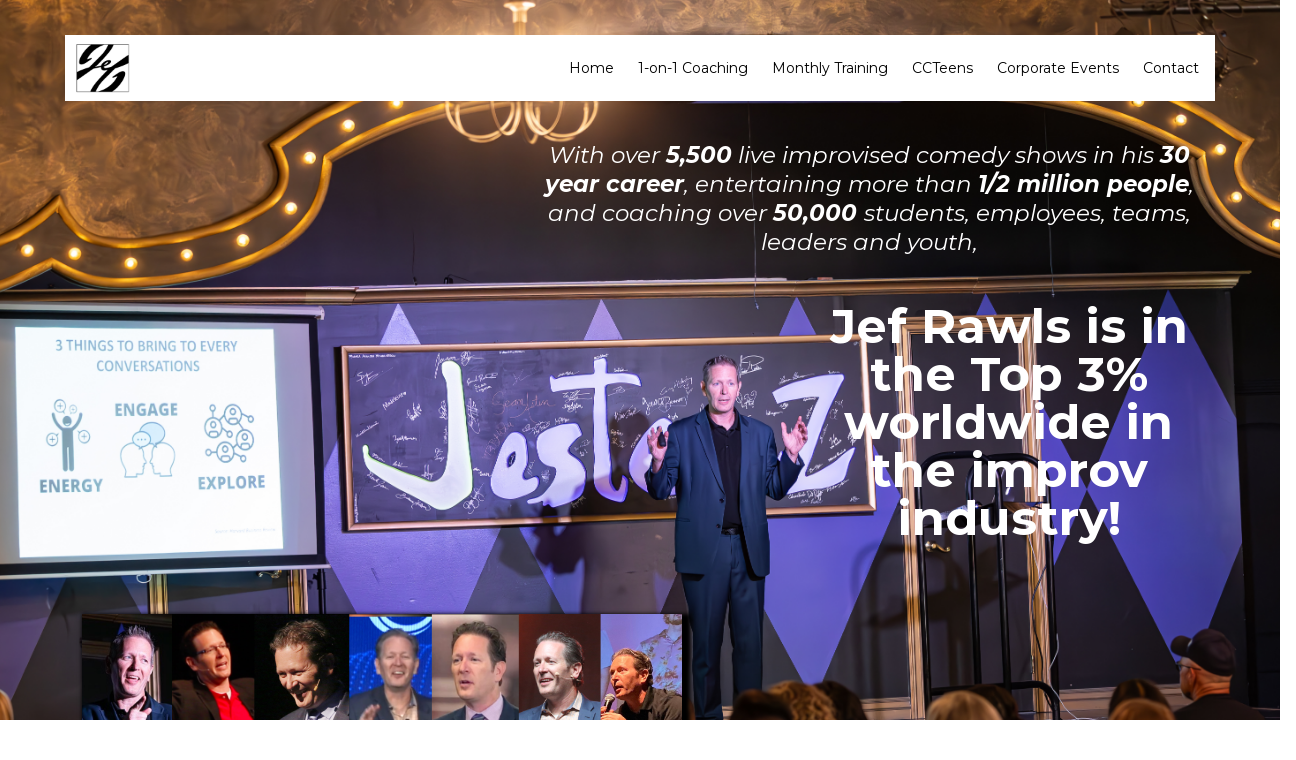

--- FILE ---
content_type: text/html; charset=utf-8
request_url: https://jefrawls.com/
body_size: 71445
content:
<!DOCTYPE html><html  lang="en" data-capo=""><head><meta charset="utf-8">
<meta name="viewport" content="width=device-width, initial-scale=1">
<title>Get The Charismatic Connector Advantage w&#x2F; Jef Rawls</title>
<link rel="preconnect" href="https://fonts.gstatic.com/" crossorigin="anonymous">
<link rel="stylesheet" href="https://fonts.googleapis.com/css?family=Lato:100,100i,200,200i,300,300i,400,400i,500,500i,600,600i,700,700i,800,800i,900,900i%7COpen%20Sans:100,100i,200,200i,300,300i,400,400i,500,500i,600,600i,700,700i,800,800i,900,900i%7CMontserrat:100,100i,200,200i,300,300i,400,400i,500,500i,600,600i,700,700i,800,800i,900,900i%7CRoboto:100,100i,200,200i,300,300i,400,400i,500,500i,600,600i,700,700i,800,800i,900,900i%7C'Montserrat':100,100i,200,200i,300,300i,400,400i,500,500i,600,600i,700,700i,800,800i,900,900i%7CLora:100,100i,200,200i,300,300i,400,400i,500,500i,600,600i,700,700i,800,800i,900,900i%7CInter:100,100i,200,200i,300,300i,400,400i,500,500i,600,600i,700,700i,800,800i,900,900i%7CPoppins:100,100i,200,200i,300,300i,400,400i,500,500i,600,600i,700,700i,800,800i,900,900i%7CAlmarai:100,100i,200,200i,300,300i,400,400i,500,500i,600,600i,700,700i,800,800i,900,900i&display=swap" media="print" onload="this.media='all'">
<style type="text/css"> 

 :root{ --primary: #37ca37;
--secondary: #188bf6;
--white: #ffffff;
--gray: #cbd5e0;
--black: #000000;
--red: #e93d3d;
--orange: #f6ad55;
--yellow: #faf089;
--green: #9ae6b4;
--teal: #81e6d9;
--malibu: #63b3ed;
--indigo: #757BBD;
--purple: #d6bcfa;
--pink: #fbb6ce;
--transparent: transparent;
--overlay: rgba(0, 0, 0, 0.5);
--color-kw6ixjwx: #A8457B;
--color-kw6o9xes: #371764;
--color-kwafhiwo: #f9f8fa;
--color-kwany0m2: #D5D3D3;
--color-kwasssjk: #7A3676;
--color-l60tl4ia: #FF8317;
--color-ly6c0r21: #F55083;
--color-memcgwqi: #2e58a6ff;
--color-lyj34ldq: #848484;
--color-lyor2ieh: #f6ebe7;
--color-lyorf6th: #00ADC8;
--color-lx2prsc2: #000321;
--color-lx2py304: #0038FF;
--color-lx2qdjfj: #F6F6FF;
--color-lx2qgvbk: #565A7C;
--cobalt: #155eef;
--smoke: #f5f5f5;
--color-lx2pyibt: #FF6240;
--color-lx2q00eu: #8893A8;
--color-lx3csigp: #C9D8E0;
--color-l2utmaki: #DBE5F5;
--color-lyhm7mws: #24538D;
--color-lyhnvbup: #F8A507;
--color-lyotr175: #2C4828;
--color-66c5b4f991201e717d357151: #5c4478;
--color-66c5b4f991201e3958357152: #819a3e;
--color-66e8532f449b320f337a8657: #ab8e45;
--color-66e8532f449b328ba77a8658: #000000;
--color-66e8532f449b32f0be7a8659: #FFFFFF;
--inter: 'Inter';
--space-grotesk: 'Space Grotesk';
--arial: 'Arial';
--lato: 'Lato';
--open-sans: 'Open Sans';
--montserrat: 'Montserrat';
--roboto: 'Roboto';
--lora: 'Lora';
--poppins: 'Poppins';
--almarai: 'Almarai';
--headlinefont: 'Montserrat';
--contentfont: 'Montserrat';
--text-color: #000000;
--link-color: var(--color-kw6ixjwx); } .bg-fixed{bottom:0;top:0;left:0;right:0;position:fixed;overflow:auto;background-color:var(--white)} 
            
            .drop-zone-draggable .hl_main_popup{padding:20px;margin-top:0;border-color:var(--gray);border-width:10px;border-style:solid;background-color:var(--white);width:720px}
            
          

            .drop-zone-draggable .row-jqJUsmwGDA{margin:0 auto}
            .drop-zone-draggable .row-jqJUsmwGDA{box-shadow:none;padding:15px 0;background-color:var(--transparent);border-color:var(--black);border-width:2px;border-style:solid;width:100%}
            
          
.drop-zone-draggable .col-SzTr1gIfI4{box-shadow:none;padding:10px 5px;background-color:var(--transparent);width:100%;border-color:var(--black);border-width:2px;border-style:solid;margin:0}

            .drop-zone-draggable #heading--qietxN3PT{margin:0}
            .drop-zone-draggable .cheading--qietxN3PT{font-family:var(--headlinefont);background-color:var(--transparent);color:var(--text-color);icon-color:var(--text-color);font-weight:400;box-shadow:none;padding:0 0 10px;opacity:1;text-shadow:none;border-color:var(--black);border-width:2px;border-style:solid;line-height:1.3em;letter-spacing:0;text-align:center}
            
          

            .drop-zone-draggable .form-C3IispZDxZ{margin:0}
            .drop-zone-draggable .cform-C3IispZDxZ{padding:0}
            
          
#hl_main_popup.popup-body{position:absolute!important;left:50%!important;bottom:auto!important;transform:translate(-50%,0)!important;right:auto!important;padding:20px;margin-top:0;border-color:var(--gray);border-width:10px;border-style:solid;background-color:var(--white);width:720px}.--mobile #hl_main_popup.popup-body{width:380px!important}@media screen and (min-width:0px) and (max-width:480px){#hl_main_popup.popup-body{width:380px!important}} #col-SzTr1gIfI4>.inner{flex-direction:column;justify-content:center;align-items:inherit;flex-wrap:nowrap} .heading--qietxN3PT{font-weight:700}.heading--qietxN3PT a,.heading--qietxN3PT a *{color:var(--link-color);text-decoration:none}.heading--qietxN3PT a u,.heading--qietxN3PT a:hover{text-decoration:underline}.heading--qietxN3PT a s{text-decoration:line-through}@media screen and (min-width:0px) and (max-width:480px){.heading--qietxN3PT h1,.heading--qietxN3PT h2,.heading--qietxN3PT h3,.heading--qietxN3PT h4,.heading--qietxN3PT h5,.heading--qietxN3PT h6,.heading--qietxN3PT ul li,.heading--qietxN3PT.text-output{font-size:32px!important;font-weight:700}}@media screen and (min-width:481px) and (max-width:10000px){.heading--qietxN3PT h1,.heading--qietxN3PT h2,.heading--qietxN3PT h3,.heading--qietxN3PT h4,.heading--qietxN3PT h5,.heading--qietxN3PT h6,.heading--qietxN3PT ul li,.heading--qietxN3PT.text-output{font-size:32px!important;font-weight:700}}.heading--qietxN3PT.text-output h1:first-child:before,.heading--qietxN3PT.text-output h2:first-child:before,.heading--qietxN3PT.text-output h3:first-child:before,.heading--qietxN3PT.text-output h4:first-child:before,.heading--qietxN3PT.text-output h5:first-child:before,.heading--qietxN3PT.text-output h6:first-child:before,.heading--qietxN3PT.text-output p:first-child:before{color:var(--text-color);content:'\';
    font-family: '';margin-right:5px;font-weight:700} 
            
            .drop-zone-draggable .hl_main_popup-bXqaVYDPat{padding:20px;margin-top:0;border-color:var(--gray);border-width:10px;border-style:solid;background-color:var(--white);width:720px}
            
          

            .drop-zone-draggable .row-jqJUsmwGDA{margin:0 auto}
            .drop-zone-draggable .row-jqJUsmwGDA{box-shadow:none;padding:15px 0;background-color:var(--transparent);border-color:var(--black);border-width:2px;border-style:solid;width:100%}
            
          
.drop-zone-draggable .col-SzTr1gIfI4{box-shadow:none;padding:10px 5px;background-color:var(--transparent);width:100%;border-color:var(--black);border-width:2px;border-style:solid;margin:0}

            .drop-zone-draggable #heading--qietxN3PT{margin:0}
            .drop-zone-draggable .cheading--qietxN3PT{font-family:var(--headlinefont);background-color:var(--transparent);color:var(--text-color);icon-color:var(--text-color);font-weight:400;box-shadow:none;padding:0 0 10px;opacity:1;text-shadow:none;border-color:var(--black);border-width:2px;border-style:solid;line-height:1.3em;letter-spacing:0;text-align:center}
            
          

            
            .drop-zone-draggable .cone-step-order-EGRk3eWukF{font-family:var(--headlinefont);text-align:left;button-color:var(--secondary);button-text-color:var(--white);button-size:1rem;button-style:none;form-bg-color:#fff;form-radius:5px}
            
          
#hl_main_popup-bXqaVYDPat.popup-body{position:absolute!important;left:50%!important;bottom:auto!important;transform:translate(-50%,0)!important;right:auto!important;padding:20px;margin-top:0;border-color:var(--gray);border-width:10px;border-style:solid;background-color:var(--white);width:720px}.--mobile #hl_main_popup-bXqaVYDPat.popup-body{width:380px!important}@media screen and (min-width:0px) and (max-width:480px){#hl_main_popup-bXqaVYDPat.popup-body{width:380px!important}} #col-SzTr1gIfI4>.inner{flex-direction:column;justify-content:center;align-items:inherit;flex-wrap:nowrap} .heading--qietxN3PT{font-weight:700}.heading--qietxN3PT a,.heading--qietxN3PT a *{color:var(--link-color);text-decoration:none}.heading--qietxN3PT a u,.heading--qietxN3PT a:hover{text-decoration:underline}.heading--qietxN3PT a s{text-decoration:line-through}@media screen and (min-width:0px) and (max-width:480px){.heading--qietxN3PT h1,.heading--qietxN3PT h2,.heading--qietxN3PT h3,.heading--qietxN3PT h4,.heading--qietxN3PT h5,.heading--qietxN3PT h6,.heading--qietxN3PT ul li,.heading--qietxN3PT.text-output{font-size:32px!important;font-weight:700}}@media screen and (min-width:481px) and (max-width:10000px){.heading--qietxN3PT h1,.heading--qietxN3PT h2,.heading--qietxN3PT h3,.heading--qietxN3PT h4,.heading--qietxN3PT h5,.heading--qietxN3PT h6,.heading--qietxN3PT ul li,.heading--qietxN3PT.text-output{font-size:32px!important;font-weight:700}}.heading--qietxN3PT.text-output h1:first-child:before,.heading--qietxN3PT.text-output h2:first-child:before,.heading--qietxN3PT.text-output h3:first-child:before,.heading--qietxN3PT.text-output h4:first-child:before,.heading--qietxN3PT.text-output h5:first-child:before,.heading--qietxN3PT.text-output h6:first-child:before,.heading--qietxN3PT.text-output p:first-child:before{color:var(--text-color);content:'\';
    font-family: '';margin-right:5px;font-weight:700} .one-step-order-EGRk3eWukF .form-btn{background-color:var(--secondary);color:var(--white)}.one-step-order-EGRk3eWukF .form-btn .main-text{font-size:1rem}.one-step-order-EGRk3eWukF .form-input{border-radius:5px;text-align:left;background-color:#fff}.one-step-order-EGRk3eWukF .form-button-gradient{background-color:#fff;background-image:linear-gradient(to bottom,rgba(24,139,246,.5),#188bf6)!important}  
 /* ---- Section styles ----- */ 
:root{--white:#ffffff;--gray:#cbd5e0;--black:#000000;--transparent:transparent;--color-memcgwqi:#2e58a6ff;--color-lx3csigp:#C9D8E0}.hl_page-preview--content .section-1ERnJWPMK{padding:15px 0 0;margin-top:0;margin-bottom:0;background-color:var(--color-lx3csigp);border-color:var(--black);border-width:2px;border-style:solid;margin-left:0;background:linear-gradient(0deg,var(--gray) 0%,var(--color-memcgwqi) 100%);backdrop-filter:blur(0)}.hl_page-preview--content .col-Ty2AhP1S0G,.hl_page-preview--content .col-_CRqTi-OtC,.hl_page-preview--content .row-6j852GEwxS{margin:0 auto;box-shadow:none;padding:10px 5px;background-color:var(--transparent);backdrop-filter:none;border-color:var(--black);border-width:2px;border-style:solid;width:100%}.hl_page-preview--content .col-Ty2AhP1S0G,.hl_page-preview--content .col-_CRqTi-OtC{width:44.5%;margin:0}.hl_page-preview--content .col-_CRqTi-OtC{width:55.5%}.hl_page-preview--content .image-uqa-2Gcw12{margin:0}.hl_page-preview--content .image-uqa-2Gcw12 .image-container img{box-shadow:4px 4px 4px 4px #000000ff;width:600px}.hl_page-preview--content .cimage-uqa-2Gcw12{padding:10px;background-color:var(--transparent);opacity:1;text-align:center}.hl_page-preview--content .row-M-WMKGQNnt{margin-top:0;margin-bottom:0;padding:15px 0 20px;background-color:var(--transparent);border-color:var(--black);border-width:2px;border-style:solid;backdrop-filter:none;width:100%}@media screen and (min-width:0px) and (max-width:480px){.hl_page-preview--content .row-M-WMKGQNnt{padding-bottom:0}}.hl_page-preview--content .col-IRBVgqrS_U{width:35.7%}.hl_page-preview--content .col-7nmM2yywT5>.inner,.hl_page-preview--content .col-IRBVgqrS_U>.inner{padding:10px 20px 10px 5px;background-color:var(--transparent);width:35.7%;border-color:var(--black);border-width:2px;border-style:solid;margin-top:0;margin-bottom:0}.hl_page-preview--content #heading-BOWzXPNT1YC{margin-top:0;margin-bottom:0}.hl_page-preview--content .cheading-BOWzXPNT1YC{font-family:var(--headlinefont);background-color:var(--transparent);color:#000000ff;icon-color:var(--text-color);font-weight:400;padding:0 0 12px;opacity:1;text-shadow:0 0 0 transparent;border-color:var(--black);border-width:2px;border-style:solid;line-height:1em;text-transform:none;letter-spacing:0;text-align:center;inline-colors:#000000ff,var(--color-memcgwqi),#ffffffff}.hl_page-preview--content .col-7nmM2yywT5{width:64.3%}.hl_page-preview--content .col-7nmM2yywT5>.inner{width:64.3%;backdrop-filter:none}.hl_page-preview--content .row-H3XL9O2FP_{margin:0 auto;padding:10px 5px;backdrop-filter:none;width:100%}.hl_page-preview--content .col-stv21osRCl,.hl_page-preview--content .csub-heading-jQgms8qM5h,.hl_page-preview--content .row-H3XL9O2FP_{background-color:var(--transparent);box-shadow:none;border-color:var(--black);border-width:2px;border-style:solid}.hl_page-preview--content .col-stv21osRCl{padding:10px 5px;backdrop-filter:none;width:60.4%;margin:0}.hl_page-preview--content #sub-heading-jQgms8qM5h{margin:0}.hl_page-preview--content .csub-heading-jQgms8qM5h{font-family:var(--headlinefont);color:var(--white);icon-color:var(--text-color);font-weight:400;padding:0;opacity:1;text-shadow:none;line-height:1.3em;letter-spacing:0;text-align:center;inline-colors:var(--color-memcgwqi),#ffffffff}.hl_page-preview--content .col-I1bo7S_zdl,.hl_page-preview--content .col-XqVrhCh2KU,.hl_page-preview--content .row-_GXCqhF9CG{box-shadow:none;padding:10px 5px;background-color:var(--transparent);backdrop-filter:none;width:39.6%;border-color:var(--black);border-width:2px;border-style:solid;margin:0}.hl_page-preview--content .col-I1bo7S_zdl,.hl_page-preview--content .row-_GXCqhF9CG{margin:0 auto;width:100%}.hl_page-preview--content .col-I1bo7S_zdl{width:77.2%;margin:0}.hl_page-preview--content .nav-menu-v2-k3vQ27oI8KD{width:auto;height:auto}.hl_page-preview--content .cnav-menu-v2-k3vQ27oI8KD{font-family:var(--headlinefont);padding:8px 10px;margin:0;item-padding-top:0;item-padding-bottom:0;item-padding-left:16px;item-padding-right:16px;item-margin-top:0;item-margin-bottom:0;item-margin-left:0;item-margin-right:0;line-height:1.3em;text-transform:none;letter-spacing:0;text-align:left;font-weight:400;background-color:var(--white);mobile-background-color:var(--white);popup-background-color:var(--white);mobile-popup-background-color:var(--white);color:var(--text-color);hover-background-color:var(--color-xibbboyp);hover-text-color:var(--white);bold-text-color:var(--black);italic-text-color:var(--black);underline-text-color:var(--black);icon-color:var(--black);cart-icon-color:var(--black);user-icon-color:var(--black);cart-icon-active-color:var(--black);submenu-background-color:var(--white);submenu-mobile-background-color:var(--white);submenu-color:var(--text-color);submenu-hover-background-color:var(--black);submenu-hover-text-color:var(--white);nav-menu-item-spacing-x:12px;nav-menu-item-spacing-y:0;nav-menu-align:left;sub-menu-align:right;sub-menu-style:popover;border-color:#000;border-style:solid;border-width:0;border-radius:0;item-border-color:#000;item-border-style:solid;item-border-width:1px;item-border-radius:0;box-shadow:none;item-box-shadow:none}#section-1ERnJWPMK>.inner{max-width:1170px}#col-7nmM2yywT5>.inner,#col-I1bo7S_zdl>.inner,#col-IRBVgqrS_U>.inner,#col-Ty2AhP1S0G>.inner,#col-XqVrhCh2KU>.inner,#col-_CRqTi-OtC>.inner,#col-stv21osRCl>.inner{flex-direction:column;justify-content:center;align-items:inherit;flex-wrap:nowrap}.heading-BOWzXPNT1YC{font-weight:undefined}.heading-BOWzXPNT1YC a,.heading-BOWzXPNT1YC a *,.sub-heading-jQgms8qM5h a,.sub-heading-jQgms8qM5h a *{color:var(--link-color);text-decoration:none}.heading-BOWzXPNT1YC a u,.heading-BOWzXPNT1YC a:hover,.sub-heading-jQgms8qM5h a u,.sub-heading-jQgms8qM5h a:hover{text-decoration:underline}.heading-BOWzXPNT1YC a s,.sub-heading-jQgms8qM5h a s{text-decoration:line-through}@media screen and (min-width:0px) and (max-width:480px){.heading-BOWzXPNT1YC h1,.heading-BOWzXPNT1YC h2,.heading-BOWzXPNT1YC h3,.heading-BOWzXPNT1YC h4,.heading-BOWzXPNT1YC h5,.heading-BOWzXPNT1YC h6,.heading-BOWzXPNT1YC ul li,.heading-BOWzXPNT1YC.text-output{font-size:34px!important;font-weight:undefined}}@media screen and (min-width:481px) and (max-width:10000px){.heading-BOWzXPNT1YC h1,.heading-BOWzXPNT1YC h2,.heading-BOWzXPNT1YC h3,.heading-BOWzXPNT1YC h4,.heading-BOWzXPNT1YC h5,.heading-BOWzXPNT1YC h6,.heading-BOWzXPNT1YC ul li,.heading-BOWzXPNT1YC.text-output{font-size:48px!important;font-weight:undefined}}.heading-BOWzXPNT1YC.text-output h1:first-child:before,.heading-BOWzXPNT1YC.text-output h2:first-child:before,.heading-BOWzXPNT1YC.text-output h3:first-child:before,.heading-BOWzXPNT1YC.text-output h4:first-child:before,.heading-BOWzXPNT1YC.text-output h5:first-child:before,.heading-BOWzXPNT1YC.text-output h6:first-child:before,.heading-BOWzXPNT1YC.text-output p:first-child:before,.sub-heading-jQgms8qM5h.text-output h1:first-child:before,.sub-heading-jQgms8qM5h.text-output h2:first-child:before,.sub-heading-jQgms8qM5h.text-output h3:first-child:before,.sub-heading-jQgms8qM5h.text-output h4:first-child:before,.sub-heading-jQgms8qM5h.text-output h5:first-child:before,.sub-heading-jQgms8qM5h.text-output h6:first-child:before,.sub-heading-jQgms8qM5h.text-output p:first-child:before{color:var(--text-color);content:'\';
    font-family: '';margin-right:5px;font-weight:700}.sub-heading-jQgms8qM5h{font-weight:400}@media screen and (min-width:0px) and (max-width:480px){.sub-heading-jQgms8qM5h h1,.sub-heading-jQgms8qM5h h2,.sub-heading-jQgms8qM5h h3,.sub-heading-jQgms8qM5h h4,.sub-heading-jQgms8qM5h h5,.sub-heading-jQgms8qM5h h6,.sub-heading-jQgms8qM5h ul li,.sub-heading-jQgms8qM5h.text-output{font-size:14px!important;font-weight:400}}@media screen and (min-width:481px) and (max-width:10000px){.sub-heading-jQgms8qM5h h1,.sub-heading-jQgms8qM5h h2,.sub-heading-jQgms8qM5h h3,.sub-heading-jQgms8qM5h h4,.sub-heading-jQgms8qM5h h5,.sub-heading-jQgms8qM5h h6,.sub-heading-jQgms8qM5h ul li,.sub-heading-jQgms8qM5h.text-output{font-size:23px!important;font-weight:400}}#nav-menu-v2-k3vQ27oI8KD .mega-menu-container{font-weight:400;font-size:14px;justify-content:flex-start;flex-direction:row;background-color:var(--white)}#nav-menu-v2-k3vQ27oI8KD .nav-menu-mobile{display:none}#nav-menu-v2-k3vQ27oI8KD .nav-menu-desktop{display:flex}#nav-menu-v2-k3vQ27oI8KD .x-icon{display:none}#nav-menu-v2-k3vQ27oI8KD .menu-layout{flex-direction:row}#nav-menu-v2-k3vQ27oI8KD .nav-spacing-x{margin-left:12px}#nav-menu-v2-k3vQ27oI8KD .menu-item-builder-title,#nav-menu-v2-k3vQ27oI8KD .menu-item-title:hover{background-color:var(--color-xibbboyp);color:var(--white)}#nav-menu-v2-k3vQ27oI8KD .menu-item-builder-title-icon>span::after,#nav-menu-v2-k3vQ27oI8KD .menu-item-title-icon>span::after{color:inherit;content:"";font-family:"Font Awesome 5 Free";font-weight:700;font-size:14px;display:inline-block;margin-left:.25rem;transition:transform .3s ease}#nav-menu-v2-k3vQ27oI8KD .menu-item-builder-title-icon-hover>span::after,#nav-menu-v2-k3vQ27oI8KD .menu-item-title-icon:hover>span::after{transform:rotate(180deg)}#nav-menu-v2-k3vQ27oI8KD .menu-item-builder>.submenu-builder,#nav-menu-v2-k3vQ27oI8KD .menu-item:hover>.mega-menu,#nav-menu-v2-k3vQ27oI8KD .menu-item:hover>.submenu,#nav-menu-v2-k3vQ27oI8KD .submenu:hover{visibility:visible;opacity:1}#nav-menu-v2-k3vQ27oI8KD .submenu,#nav-menu-v2-k3vQ27oI8KD .submenu-builder{position:absolute;z-index:10;visibility:hidden;opacity:0;transition:visibility 0s,opacity .3s ease-in}#nav-menu-v2-k3vQ27oI8KD .submenu-content-container{margin:0;padding-top:0;padding-bottom:0;background-color:var(--white);border-width:1px;border-color:#000!important;border-style:solid;border-radius:0;box-shadow:none}#nav-menu-v2-k3vQ27oI8KD .submenu-column{display:block;grid-template-columns:1fr 1fr;row-gap:0;column-gap:0}#nav-menu-v2-k3vQ27oI8KD .submenu-item{padding-left:16px;padding-right:16px;margin-bottom:0;color:var(--text-color)}#nav-menu-v2-k3vQ27oI8KD .submenu-column>li:last-child,#nav-menu-v2-k3vQ27oI8KD .submenu-column>li:last-child .submenu-item{margin-bottom:0}#nav-menu-v2-k3vQ27oI8KD .submenu-item:hover{background-color:var(--black);color:var(--white)}#nav-menu-v2-k3vQ27oI8KD .sub-menu-align{right:-.5rem}#nav-menu-v2-k3vQ27oI8KD .user-icon{color:var(--black)}#nav-menu-v2-k3vQ27oI8KD .mega-menu{visibility:hidden;opacity:0;transition:visibility 0s,opacity .3s ease-in;position:absolute;left:0;z-index:999}#nav-menu-v2-k3vQ27oI8KD .mega-menu:hover{visibility:visible;opacity:1}#nav-menu-v2-k3vQ27oI8KD .mega-menu-builder{position:absolute;left:0}#nav-menu-v2-k3vQ27oI8KD .items-cart,#nav-menu-v2-k3vQ27oI8KD .items-cart-active{color:var(--black)}#nav-menu-v2-k3vQ27oI8KD .cart-search-desktop{display:list-item}#nav-menu-v2-k3vQ27oI8KD .cart-search-mobile{display:none}#nav-menu-v2-k3vQ27oI8KD .nav-search-wrapper,#nav-menu-v2-k3vQ27oI8KD .search-bar-container{background-color:var(--white)}#nav-menu-v2-k3vQ27oI8KD .hl-autocomplete-input{border:1px solid #cacaca;margin:1px;border-radius:16px}#nav-menu-v2-k3vQ27oI8KD .hl-autocomplete{font-family:inherit}#nav-menu-v2-k3vQ27oI8KD .hl-autocomplete-button{background:#fff}#nav-menu-v2-k3vQ27oI8KD .hl-autocomplete-input-wrapper{color:#000;background-color:#fff}#nav-menu-v2-k3vQ27oI8KD .hl-autocomplete-results{border:1px solid #cacaca;border-top:none;border-radius:16px;border-top-left-radius:0;border-top-right-radius:0;color:var(--black);background-color:var(--white)}#nav-menu-v2-k3vQ27oI8KD .hl-autocomplete-input:hover{border-width:1.5px;margin:.5px}#nav-menu-v2-k3vQ27oI8KD .hl-autocomplete-input:focus-within{border-width:2px;margin:0}@media screen and (min-width:0px) and (max-width:480px){#nav-menu-v2-k3vQ27oI8KD .mega-menu-container{font-weight:400;font-size:14px;background-color:var(--white)}#nav-menu-v2-k3vQ27oI8KD .menu-item-builder>.submenu-builder,#nav-menu-v2-k3vQ27oI8KD .nav-menu-mobile{display:block}#nav-menu-v2-k3vQ27oI8KD .nav-menu-mobile span::before{cursor:pointer;color:var(--black);content:"";font-family:"Font Awesome 5 Free";font-weight:700;font-size:14px}#nav-menu-v2-k3vQ27oI8KD .nav-menu-desktop{display:block;position:fixed;width:100%;height:100vh;overflow-y:scroll;z-index:999;left:0;top:0;padding-left:1rem;padding-right:1rem;background-color:var(--white);padding-bottom:8rem}#nav-menu-v2-k3vQ27oI8KD .hide-popup{display:none!important}#nav-menu-v2-k3vQ27oI8KD .x-icon{display:flex}#nav-menu-v2-k3vQ27oI8KD .submenu-content-container{margin:0;background-color:var(--white);padding:0 16px;border:0;box-shadow:none}#nav-menu-v2-k3vQ27oI8KD .nav-spacing-x{margin-left:0;margin-bottom:12px}#nav-menu-v2-k3vQ27oI8KD .menu-item-title-icon{position:relative;padding-right:calc(14px*2);white-space:normal!important;text-wrap:wrap!important}#nav-menu-v2-k3vQ27oI8KD .menu-item-title-icon>span::after{font-size:14px;position:absolute;right:.375rem}#nav-menu-v2-k3vQ27oI8KD .menu-item-title-icon-rotate>span::after{transform:rotate(180deg)!important}#nav-menu-v2-k3vQ27oI8KD .menu-item-title-icon-rotate-reverse>span::after{transform:rotate(0deg)!important}#nav-menu-v2-k3vQ27oI8KD .submenu{display:none;position:static;z-index:unset;visibility:visible;opacity:1;transition:visibility 0s,opacity .3s ease-in}#nav-menu-v2-k3vQ27oI8KD .submenu-item{white-space:normal!important;text-wrap:wrap!important}#nav-menu-v2-k3vQ27oI8KD .submenu-mobile-active{display:block}#nav-menu-v2-k3vQ27oI8KD .submenu-builder{display:none;position:static;z-index:none;visibility:visible;opacity:1;transition:none}#nav-menu-v2-k3vQ27oI8KD .itemTarget{border:0!important;border-radius:unset!important;box-shadow:none!important}#nav-menu-v2-k3vQ27oI8KD .mega-menu{display:none;visibility:visible;opacity:1;position:static;left:unset;bottom:unset;z-index:unset;transition:visibility 0s,opacity .3s ease-in}#nav-menu-v2-k3vQ27oI8KD .mega-menu-mobile-active{display:block}#nav-menu-v2-k3vQ27oI8KD .mega-menu-builder{position:static;left:unset;bottom:unset;z-index:unset}#nav-menu-v2-k3vQ27oI8KD .cart-search-desktop{display:none}#nav-menu-v2-k3vQ27oI8KD .cart-search-mobile{display:flex}#nav-menu-v2-k3vQ27oI8KD .nav-search-wrapper,#nav-menu-v2-k3vQ27oI8KD .search-bar-container{background-color:var(--white)}} 
 /* ---- Section styles ----- */ 
:root{--white:#ffffff;--gray:#cbd5e0;--black:#000000;--transparent:transparent;--color-memcgwqi:#2e58a6ff;--color-lx2prsc2:#000321}.hl_page-preview--content .section-xudK7YjVe_{box-shadow:none;padding:20px 0;margin:0;background-color:var(--transparent);background:linear-gradient(0deg,var(--gray) 0%,var(--color-memcgwqi) 100%);backdrop-filter:none;border-color:var(--black);border-width:2px;border-style:solid}.hl_page-preview--content .col-3QJyAlzu0Y,.hl_page-preview--content .col-_oxRno_T7b,.hl_page-preview--content .row-B7ojKo_3a7,.hl_page-preview--content .row-Rw7Gzfwx_T{margin:0 auto;box-shadow:none;padding:10px 5px;background-color:var(--transparent);backdrop-filter:none;border-color:var(--black);border-width:2px;border-style:solid;width:100%}.hl_page-preview--content .col-3QJyAlzu0Y,.hl_page-preview--content .col-_oxRno_T7b,.hl_page-preview--content .row-Rw7Gzfwx_T{margin:0}.hl_page-preview--content .col-3QJyAlzu0Y,.hl_page-preview--content .row-Rw7Gzfwx_T{margin:0 auto 10px}.hl_page-preview--content .col-3QJyAlzu0Y{margin:0}.hl_page-preview--content #heading-65frqGWdYw,.hl_page-preview--content #heading-C0keQoy-Mt,.hl_page-preview--content #heading-I7oxoRBkC2,.hl_page-preview--content #heading-Z9kg3Up6-0{margin-top:0;margin-bottom:0}.hl_page-preview--content .cheading-65frqGWdYw,.hl_page-preview--content .cheading-C0keQoy-Mt{font-family:var(--headlinefont);background-color:var(--transparent);color:#000000ff;icon-color:var(--text-color);font-weight:400;padding:10px 0 12px;opacity:1;text-shadow:0 0 0 transparent;border-color:var(--black);border-width:2px;border-style:solid;line-height:1em;text-transform:none;letter-spacing:0;text-align:center;inline-colors:#000000ff,var(--color-memcgwqi),#ffffffff,var(--black),var(--color-lx2prsc2)}.hl_page-preview--content .row-WLJFmXWBpN{margin:0 auto;box-shadow:none;padding:10px 5px;background-color:var(--transparent);backdrop-filter:none;border-color:var(--black);border-width:2px;border-style:solid;width:100%}.hl_page-preview--content .col-_VgSfrhUDf{box-shadow:none;padding:10px 5px;backdrop-filter:none;width:58.3%;margin:0}.hl_page-preview--content .cheading-Z9kg3Up6-0,.hl_page-preview--content .col-JZXll_-X-3,.hl_page-preview--content .col-_VgSfrhUDf{background-color:var(--transparent);border-color:var(--black);border-width:2px;border-style:solid}.hl_page-preview--content .cheading-Z9kg3Up6-0{font-family:var(--headlinefont);color:#000000ff;icon-color:var(--text-color);font-weight:400;padding:10px 0 12px;opacity:1;text-shadow:0 0 0 transparent;line-height:1em;text-transform:none;letter-spacing:0;text-align:center;inline-colors:#000000ff,var(--color-memcgwqi),#ffffffff,var(--black),var(--color-lx2prsc2)}.hl_page-preview--content .col-JZXll_-X-3{box-shadow:none;padding:10px 5px;backdrop-filter:none;width:41.7%;margin:0}.hl_page-preview--content .image-9zbVqhRdH4{margin:0;width:auto;height:auto}.hl_page-preview--content .image-9zbVqhRdH4 .image-container img,.hl_page-preview--content .image-B_hR6TYbq5 .image-container img{box-shadow:none;width:auto;height:auto}.hl_page-preview--content .cimage-9zbVqhRdH4{padding:10px;background-color:var(--transparent);opacity:1;text-align:center}.hl_page-preview--content .image-B_hR6TYbq5{margin:0;width:auto;height:auto}.hl_page-preview--content .cimage-B_hR6TYbq5{padding:10px;background-color:var(--transparent);opacity:1;text-align:center}.hl_page-preview--content .col-5GbsRD3Kel,.hl_page-preview--content .row-X9KxelBU2Y{margin:0 auto;box-shadow:none;padding:10px 5px;background-color:var(--transparent);backdrop-filter:none;border-color:var(--black);border-width:2px;border-style:solid;width:100%}.hl_page-preview--content .col-5GbsRD3Kel{width:50%;margin:0}.hl_page-preview--content .video-4iSq33Wh5E{margin:0;width:auto;height:auto}.hl_page-preview--content .cvideo-4iSq33Wh5E{box-shadow:none;padding:10px;video-player-accent-color:#fff}.hl_page-preview--content .cheading-I7oxoRBkC2,.hl_page-preview--content .col-OAulyyoIaU,.hl_page-preview--content .cvideo-4iSq33Wh5E{background-color:var(--transparent);border-color:var(--black);border-width:2px;border-style:solid}.hl_page-preview--content .col-OAulyyoIaU{box-shadow:none;padding:10px 5px;backdrop-filter:none;width:50%;margin:0}.hl_page-preview--content .cheading-I7oxoRBkC2{font-family:var(--headlinefont);color:#000000ff;icon-color:var(--text-color);font-weight:400;padding:10px 0 12px;opacity:1;text-shadow:0 0 0 transparent;line-height:1em;text-transform:none;letter-spacing:0;text-align:center;inline-colors:#000000ff,var(--color-memcgwqi),#ffffffff,var(--black),var(--color-lx2prsc2)}#section-xudK7YjVe_>.inner{max-width:1170px}#col-3QJyAlzu0Y>.inner,#col-5GbsRD3Kel>.inner,#col-JZXll_-X-3>.inner,#col-OAulyyoIaU>.inner,#col-_VgSfrhUDf>.inner,#col-_oxRno_T7b>.inner{flex-direction:column;justify-content:center;align-items:inherit;flex-wrap:nowrap}.heading-65frqGWdYw,.heading-C0keQoy-Mt,.heading-I7oxoRBkC2,.heading-Z9kg3Up6-0{font-weight:undefined}.heading-65frqGWdYw a,.heading-65frqGWdYw a *,.heading-C0keQoy-Mt a,.heading-C0keQoy-Mt a *,.heading-I7oxoRBkC2 a,.heading-I7oxoRBkC2 a *,.heading-Z9kg3Up6-0 a,.heading-Z9kg3Up6-0 a *{color:var(--link-color);text-decoration:none}.heading-65frqGWdYw a u,.heading-65frqGWdYw a:hover,.heading-C0keQoy-Mt a u,.heading-C0keQoy-Mt a:hover,.heading-I7oxoRBkC2 a u,.heading-I7oxoRBkC2 a:hover,.heading-Z9kg3Up6-0 a u,.heading-Z9kg3Up6-0 a:hover{text-decoration:underline}.heading-65frqGWdYw a s,.heading-C0keQoy-Mt a s,.heading-I7oxoRBkC2 a s,.heading-Z9kg3Up6-0 a s{text-decoration:line-through}@media screen and (min-width:0px) and (max-width:480px){.heading-C0keQoy-Mt h1,.heading-C0keQoy-Mt h2,.heading-C0keQoy-Mt h3,.heading-C0keQoy-Mt h4,.heading-C0keQoy-Mt h5,.heading-C0keQoy-Mt h6,.heading-C0keQoy-Mt ul li,.heading-C0keQoy-Mt.text-output{font-size:34px!important;font-weight:undefined}}@media screen and (min-width:481px) and (max-width:10000px){.heading-C0keQoy-Mt h1,.heading-C0keQoy-Mt h2,.heading-C0keQoy-Mt h3,.heading-C0keQoy-Mt h4,.heading-C0keQoy-Mt h5,.heading-C0keQoy-Mt h6,.heading-C0keQoy-Mt ul li,.heading-C0keQoy-Mt.text-output{font-size:42px!important;font-weight:undefined}}.heading-65frqGWdYw.text-output h1:first-child:before,.heading-65frqGWdYw.text-output h2:first-child:before,.heading-65frqGWdYw.text-output h3:first-child:before,.heading-65frqGWdYw.text-output h4:first-child:before,.heading-65frqGWdYw.text-output h5:first-child:before,.heading-65frqGWdYw.text-output h6:first-child:before,.heading-65frqGWdYw.text-output p:first-child:before,.heading-C0keQoy-Mt.text-output h1:first-child:before,.heading-C0keQoy-Mt.text-output h2:first-child:before,.heading-C0keQoy-Mt.text-output h3:first-child:before,.heading-C0keQoy-Mt.text-output h4:first-child:before,.heading-C0keQoy-Mt.text-output h5:first-child:before,.heading-C0keQoy-Mt.text-output h6:first-child:before,.heading-C0keQoy-Mt.text-output p:first-child:before,.heading-I7oxoRBkC2.text-output h1:first-child:before,.heading-I7oxoRBkC2.text-output h2:first-child:before,.heading-I7oxoRBkC2.text-output h3:first-child:before,.heading-I7oxoRBkC2.text-output h4:first-child:before,.heading-I7oxoRBkC2.text-output h5:first-child:before,.heading-I7oxoRBkC2.text-output h6:first-child:before,.heading-I7oxoRBkC2.text-output p:first-child:before,.heading-Z9kg3Up6-0.text-output h1:first-child:before,.heading-Z9kg3Up6-0.text-output h2:first-child:before,.heading-Z9kg3Up6-0.text-output h3:first-child:before,.heading-Z9kg3Up6-0.text-output h4:first-child:before,.heading-Z9kg3Up6-0.text-output h5:first-child:before,.heading-Z9kg3Up6-0.text-output h6:first-child:before,.heading-Z9kg3Up6-0.text-output p:first-child:before{color:var(--text-color);content:'\';
    font-family: '';margin-right:5px;font-weight:700}@media screen and (min-width:0px) and (max-width:480px){.heading-65frqGWdYw h1,.heading-65frqGWdYw h2,.heading-65frqGWdYw h3,.heading-65frqGWdYw h4,.heading-65frqGWdYw h5,.heading-65frqGWdYw h6,.heading-65frqGWdYw ul li,.heading-65frqGWdYw.text-output{font-size:34px!important;font-weight:undefined}}@media screen and (min-width:481px) and (max-width:10000px){.heading-65frqGWdYw h1,.heading-65frqGWdYw h2,.heading-65frqGWdYw h3,.heading-65frqGWdYw h4,.heading-65frqGWdYw h5,.heading-65frqGWdYw h6,.heading-65frqGWdYw ul li,.heading-65frqGWdYw.text-output{font-size:30px!important;font-weight:undefined}}@media screen and (min-width:0px) and (max-width:480px){.heading-Z9kg3Up6-0 h1,.heading-Z9kg3Up6-0 h2,.heading-Z9kg3Up6-0 h3,.heading-Z9kg3Up6-0 h4,.heading-Z9kg3Up6-0 h5,.heading-Z9kg3Up6-0 h6,.heading-Z9kg3Up6-0 ul li,.heading-Z9kg3Up6-0.text-output{font-size:34px!important;font-weight:undefined}}@media screen and (min-width:481px) and (max-width:10000px){.heading-Z9kg3Up6-0 h1,.heading-Z9kg3Up6-0 h2,.heading-Z9kg3Up6-0 h3,.heading-Z9kg3Up6-0 h4,.heading-Z9kg3Up6-0 h5,.heading-Z9kg3Up6-0 h6,.heading-Z9kg3Up6-0 ul li,.heading-Z9kg3Up6-0.text-output{font-size:30px!important;font-weight:undefined}}#video-4iSq33Wh5E .vjs-ghl .vjs-volume-level,#video-4iSq33Wh5E .vjs-ghl.video-js .vjs-play-progress{background:#fff}#video-4iSq33Wh5E .vjs-ghl.video-js .vjs-load-progress div{background:#fff;opacity:.5}@media screen and (min-width:0px) and (max-width:480px){.heading-I7oxoRBkC2 h1,.heading-I7oxoRBkC2 h2,.heading-I7oxoRBkC2 h3,.heading-I7oxoRBkC2 h4,.heading-I7oxoRBkC2 h5,.heading-I7oxoRBkC2 h6,.heading-I7oxoRBkC2 ul li,.heading-I7oxoRBkC2.text-output{font-size:34px!important;font-weight:undefined}}@media screen and (min-width:481px) and (max-width:10000px){.heading-I7oxoRBkC2 h1,.heading-I7oxoRBkC2 h2,.heading-I7oxoRBkC2 h3,.heading-I7oxoRBkC2 h4,.heading-I7oxoRBkC2 h5,.heading-I7oxoRBkC2 h6,.heading-I7oxoRBkC2 ul li,.heading-I7oxoRBkC2.text-output{font-size:30px!important;font-weight:undefined}} 
 /* ---- Business styles ----- */ 
:root{--white:#ffffff;--black:#000000;--transparent:transparent;--color-kwafhiwo:#f9f8fa;--color-lx2prsc2:#000321;--color-lx2q00eu:#8893A8}.hl_page-preview--content .section-DA624c1x5d{padding:20px 0 100px;margin-top:0;margin-bottom:0;background-color:var(--color-lx2prsc2);border-color:var(--black);border-width:2px;border-style:solid}.hl_page-preview--content .row-Ckqc5DDQtd{margin:40px auto 20px;padding:20px 0;width:100%}.hl_page-preview--content .cbulletList-zw5jfOKXDT,.hl_page-preview--content .col-WyJxoBhmyz,.hl_page-preview--content .row-Ckqc5DDQtd{background-color:var(--transparent);border-color:var(--black);border-width:2px;border-style:solid}.hl_page-preview--content .col-WyJxoBhmyz{padding:10px 20px;width:100%;margin:0}.hl_page-preview--content .cbulletList-zw5jfOKXDT{font-family:var(--headlinefont);color:var(--white);icon-color:var(--white);box-shadow:none;padding:20px;opacity:1;text-shadow:none;line-height:1em;letter-spacing:0;text-align:center}.hl_page-preview--content #bulletList-zw5jfOKXDT,.hl_page-preview--content .image-AH-ZaLzMJ0{margin:0}.hl_page-preview--content .image-AH-ZaLzMJ0 .image-container img{box-shadow:undefined;width:450px}.hl_page-preview--content .cimage-AH-ZaLzMJ0{padding:10px;background-color:var(--transparent);opacity:1;text-align:center}.hl_page-preview--content .col-O-V9iDmmqd,.hl_page-preview--content .cparagraph-Y_UQKhFikA{background-color:var(--transparent);border-color:var(--black);border-width:2px;border-style:solid}.hl_page-preview--content .col-O-V9iDmmqd{padding:10px 40px;width:100%;margin:0}.hl_page-preview--content #paragraph-Y_UQKhFikA{margin-top:20px;margin-bottom:0}.hl_page-preview--content .cparagraph-Y_UQKhFikA{font-family:var(--contentfont);color:var(--white);icon-color:var(--text-color);font-weight:400;padding:10px 0 0;opacity:1;text-shadow:0 0 0 transparent;line-height:1.5em;text-transform:none;letter-spacing:0;text-align:left}@media screen and (min-width:0px) and (max-width:480px){.hl_page-preview--content .cparagraph-Y_UQKhFikA{text-align:center}}.hl_page-preview--content #paragraph--QuR_mCMnT{margin-top:0;margin-bottom:0}.hl_page-preview--content .cparagraph--QuR_mCMnT{font-family:var(--contentfont);background-color:var(--transparent);color:var(--white);icon-color:var(--text-color);font-weight:400;padding:10px 0;opacity:1;text-shadow:0 0 0 transparent;border-color:var(--black);border-width:2px;border-style:solid;line-height:1.5em;text-transform:none;letter-spacing:0;text-align:justify}@media screen and (min-width:0px) and (max-width:480px){.hl_page-preview--content .cparagraph--QuR_mCMnT{text-align:center}}.hl_page-preview--content #paragraph-LTJTLgWk4_{margin-top:20px;margin-bottom:0}.hl_page-preview--content .cparagraph-LTJTLgWk4_{font-family:var(--contentfont);background-color:var(--transparent);color:var(--white);icon-color:var(--text-color);font-weight:400;padding:10px 0 0;opacity:1;text-shadow:0 0 0 transparent;border-color:var(--black);border-width:2px;border-style:solid;line-height:1.5em;text-transform:none;letter-spacing:0;text-align:left}@media screen and (min-width:0px) and (max-width:480px){.hl_page-preview--content .cparagraph-LTJTLgWk4_{text-align:center}}.hl_page-preview--content #paragraph-ozP5ixoN3R{margin-top:0;margin-bottom:0}.hl_page-preview--content .cparagraph-ozP5ixoN3R{font-family:var(--contentfont);background-color:var(--transparent);color:var(--white);icon-color:var(--text-color);font-weight:400;padding:10px 0;opacity:1;text-shadow:0 0 0 transparent;border-color:var(--black);border-width:2px;border-style:solid;line-height:1.5em;text-transform:none;letter-spacing:0;text-align:left;inline-colors:var(--color-kwafhiwo),var(--white)}@media screen and (min-width:0px) and (max-width:480px){.hl_page-preview--content .cparagraph-ozP5ixoN3R{text-align:center}}.hl_page-preview--content #heading-4wH9BCypd9{margin:0}.hl_page-preview--content .cheading-4wH9BCypd9,.hl_page-preview--content .cparagraph-AOQ68U_YRw,.hl_page-preview--content .cparagraph-awDMCN7tyi{background-color:var(--transparent);color:var(--white);icon-color:var(--text-color);font-weight:400;opacity:1;border-color:var(--black);border-width:2px;border-style:solid;letter-spacing:0;text-align:left}.hl_page-preview--content .cheading-4wH9BCypd9{font-family:var(--headlinefont);box-shadow:none;padding:0;text-shadow:none;line-height:1.3em}.hl_page-preview--content #heading-E2Z4Ns0e2B,.hl_page-preview--content #paragraph-AOQ68U_YRw,.hl_page-preview--content #paragraph-awDMCN7tyi{margin-top:20px;margin-bottom:0}.hl_page-preview--content .cparagraph-AOQ68U_YRw,.hl_page-preview--content .cparagraph-awDMCN7tyi{font-family:var(--contentfont);padding:10px 0;text-shadow:0 0 0 transparent;line-height:1.5em;text-transform:none;inline-colors:var(--color-kwafhiwo),var(--white)}.hl_page-preview--content .cparagraph-AOQ68U_YRw{text-align:right;inline-colors:var(--white)}@media screen and (min-width:0px) and (max-width:480px){.hl_page-preview--content .cparagraph-AOQ68U_YRw{text-align:center}}.hl_page-preview--content .cheading-E2Z4Ns0e2B{font-family:var(--headlinefont);background-color:var(--transparent);color:var(--white);icon-color:var(--text-color);font-weight:400;padding:0;opacity:1;text-shadow:0 0 0 transparent;border-color:var(--black);border-width:2px;border-style:solid;line-height:1.1em;text-transform:none;letter-spacing:-1px;text-align:left}@media screen and (min-width:0px) and (max-width:480px){.hl_page-preview--content .cheading-E2Z4Ns0e2B{text-align:center;line-height:1.2em}}#section-DA624c1x5d>.inner{max-width:1170px}#col-O-V9iDmmqd>.inner,#col-WyJxoBhmyz>.inner{flex-direction:column;justify-content:center;align-items:inherit;flex-wrap:nowrap}.bulletList-zw5jfOKXDT{font-weight:400}.bulletList-zw5jfOKXDT strong,.paragraph-Y_UQKhFikA strong{color:var(--white)}.bulletList-zw5jfOKXDT em,.bulletList-zw5jfOKXDT u,.paragraph--QuR_mCMnT em,.paragraph--QuR_mCMnT u,.paragraph-LTJTLgWk4_ em,.paragraph-LTJTLgWk4_ u,.paragraph-Y_UQKhFikA em,.paragraph-Y_UQKhFikA u{color:var(--text-color)}.bulletList-zw5jfOKXDT a,.bulletList-zw5jfOKXDT a *,.heading-4wH9BCypd9 a,.heading-4wH9BCypd9 a *,.heading-E2Z4Ns0e2B a,.heading-E2Z4Ns0e2B a *,.paragraph--QuR_mCMnT a,.paragraph--QuR_mCMnT a *,.paragraph-AOQ68U_YRw a,.paragraph-AOQ68U_YRw a *,.paragraph-LTJTLgWk4_ a,.paragraph-LTJTLgWk4_ a *,.paragraph-Y_UQKhFikA a,.paragraph-Y_UQKhFikA a *,.paragraph-awDMCN7tyi a,.paragraph-awDMCN7tyi a *,.paragraph-ozP5ixoN3R a,.paragraph-ozP5ixoN3R a *{color:var(--link-color);text-decoration:none}.bulletList-zw5jfOKXDT a u,.bulletList-zw5jfOKXDT a:hover,.heading-4wH9BCypd9 a u,.heading-4wH9BCypd9 a:hover,.heading-E2Z4Ns0e2B a u,.heading-E2Z4Ns0e2B a:hover,.paragraph--QuR_mCMnT a u,.paragraph--QuR_mCMnT a:hover,.paragraph-AOQ68U_YRw a u,.paragraph-AOQ68U_YRw a:hover,.paragraph-LTJTLgWk4_ a u,.paragraph-LTJTLgWk4_ a:hover,.paragraph-Y_UQKhFikA a u,.paragraph-Y_UQKhFikA a:hover,.paragraph-awDMCN7tyi a u,.paragraph-awDMCN7tyi a:hover,.paragraph-ozP5ixoN3R a u,.paragraph-ozP5ixoN3R a:hover{text-decoration:underline}.bulletList-zw5jfOKXDT a s,.heading-4wH9BCypd9 a s,.heading-E2Z4Ns0e2B a s,.paragraph--QuR_mCMnT a s,.paragraph-AOQ68U_YRw a s,.paragraph-LTJTLgWk4_ a s,.paragraph-Y_UQKhFikA a s,.paragraph-awDMCN7tyi a s,.paragraph-ozP5ixoN3R a s{text-decoration:line-through}@media screen and (min-width:0px) and (max-width:480px){.bulletList-zw5jfOKXDT h1,.bulletList-zw5jfOKXDT h2,.bulletList-zw5jfOKXDT h3,.bulletList-zw5jfOKXDT h4,.bulletList-zw5jfOKXDT h5,.bulletList-zw5jfOKXDT h6,.bulletList-zw5jfOKXDT ul li,.bulletList-zw5jfOKXDT.text-output{font-size:20px!important;font-weight:400}.bulletList-zw5jfOKXDT.text-output li:not(:last-child){margin-bottom:0}}@media screen and (min-width:481px) and (max-width:10000px){.bulletList-zw5jfOKXDT h1,.bulletList-zw5jfOKXDT h2,.bulletList-zw5jfOKXDT h3,.bulletList-zw5jfOKXDT h4,.bulletList-zw5jfOKXDT h5,.bulletList-zw5jfOKXDT h6,.bulletList-zw5jfOKXDT ul li,.bulletList-zw5jfOKXDT.text-output{font-size:20px!important;font-weight:400}}.bulletList-zw5jfOKXDT.text-output ul{list-style-type:none;margin:0;padding:0 0 0 1.5em}.bulletList-zw5jfOKXDT.text-output ol{padding-left:1.5em}.bulletList-zw5jfOKXDT.text-output ol li,.bulletList-zw5jfOKXDT.text-output ul li{padding-inline-start:.5em}.bulletList-zw5jfOKXDT.text-output li{list-style-type:disc}.bulletList-zw5jfOKXDT.text-output li::marker{font-family:inherit;font-weight:unset;color:var(--white);margin-right:.3em;margin-left:-1.5em;text-align:right}.bulletList-zw5jfOKXDT.text-output li:not(:last-child){margin-bottom:0}.paragraph--QuR_mCMnT,.paragraph-LTJTLgWk4_,.paragraph-Y_UQKhFikA,.paragraph-ozP5ixoN3R{font-weight:undefined}@media screen and (min-width:0px) and (max-width:480px){.paragraph-Y_UQKhFikA h1,.paragraph-Y_UQKhFikA h2,.paragraph-Y_UQKhFikA h3,.paragraph-Y_UQKhFikA h4,.paragraph-Y_UQKhFikA h5,.paragraph-Y_UQKhFikA h6,.paragraph-Y_UQKhFikA ul li,.paragraph-Y_UQKhFikA.text-output{font-size:16px!important;font-weight:undefined}}@media screen and (min-width:481px) and (max-width:10000px){.paragraph-Y_UQKhFikA h1,.paragraph-Y_UQKhFikA h2,.paragraph-Y_UQKhFikA h3,.paragraph-Y_UQKhFikA h4,.paragraph-Y_UQKhFikA h5,.paragraph-Y_UQKhFikA h6,.paragraph-Y_UQKhFikA ul li,.paragraph-Y_UQKhFikA.text-output{font-size:18px!important;font-weight:undefined}}.heading-4wH9BCypd9.text-output h1:first-child:before,.heading-4wH9BCypd9.text-output h2:first-child:before,.heading-4wH9BCypd9.text-output h3:first-child:before,.heading-4wH9BCypd9.text-output h4:first-child:before,.heading-4wH9BCypd9.text-output h5:first-child:before,.heading-4wH9BCypd9.text-output h6:first-child:before,.heading-4wH9BCypd9.text-output p:first-child:before,.heading-E2Z4Ns0e2B.text-output h1:first-child:before,.heading-E2Z4Ns0e2B.text-output h2:first-child:before,.heading-E2Z4Ns0e2B.text-output h3:first-child:before,.heading-E2Z4Ns0e2B.text-output h4:first-child:before,.heading-E2Z4Ns0e2B.text-output h5:first-child:before,.heading-E2Z4Ns0e2B.text-output h6:first-child:before,.heading-E2Z4Ns0e2B.text-output p:first-child:before,.paragraph--QuR_mCMnT.text-output h1:first-child:before,.paragraph--QuR_mCMnT.text-output h2:first-child:before,.paragraph--QuR_mCMnT.text-output h3:first-child:before,.paragraph--QuR_mCMnT.text-output h4:first-child:before,.paragraph--QuR_mCMnT.text-output h5:first-child:before,.paragraph--QuR_mCMnT.text-output h6:first-child:before,.paragraph--QuR_mCMnT.text-output p:first-child:before,.paragraph-AOQ68U_YRw.text-output h1:first-child:before,.paragraph-AOQ68U_YRw.text-output h2:first-child:before,.paragraph-AOQ68U_YRw.text-output h3:first-child:before,.paragraph-AOQ68U_YRw.text-output h4:first-child:before,.paragraph-AOQ68U_YRw.text-output h5:first-child:before,.paragraph-AOQ68U_YRw.text-output h6:first-child:before,.paragraph-AOQ68U_YRw.text-output p:first-child:before,.paragraph-LTJTLgWk4_.text-output h1:first-child:before,.paragraph-LTJTLgWk4_.text-output h2:first-child:before,.paragraph-LTJTLgWk4_.text-output h3:first-child:before,.paragraph-LTJTLgWk4_.text-output h4:first-child:before,.paragraph-LTJTLgWk4_.text-output h5:first-child:before,.paragraph-LTJTLgWk4_.text-output h6:first-child:before,.paragraph-LTJTLgWk4_.text-output p:first-child:before,.paragraph-Y_UQKhFikA.text-output h1:first-child:before,.paragraph-Y_UQKhFikA.text-output h2:first-child:before,.paragraph-Y_UQKhFikA.text-output h3:first-child:before,.paragraph-Y_UQKhFikA.text-output h4:first-child:before,.paragraph-Y_UQKhFikA.text-output h5:first-child:before,.paragraph-Y_UQKhFikA.text-output h6:first-child:before,.paragraph-Y_UQKhFikA.text-output p:first-child:before,.paragraph-awDMCN7tyi.text-output h1:first-child:before,.paragraph-awDMCN7tyi.text-output h2:first-child:before,.paragraph-awDMCN7tyi.text-output h3:first-child:before,.paragraph-awDMCN7tyi.text-output h4:first-child:before,.paragraph-awDMCN7tyi.text-output h5:first-child:before,.paragraph-awDMCN7tyi.text-output h6:first-child:before,.paragraph-awDMCN7tyi.text-output p:first-child:before,.paragraph-ozP5ixoN3R.text-output h1:first-child:before,.paragraph-ozP5ixoN3R.text-output h2:first-child:before,.paragraph-ozP5ixoN3R.text-output h3:first-child:before,.paragraph-ozP5ixoN3R.text-output h4:first-child:before,.paragraph-ozP5ixoN3R.text-output h5:first-child:before,.paragraph-ozP5ixoN3R.text-output h6:first-child:before,.paragraph-ozP5ixoN3R.text-output p:first-child:before{color:var(--text-color);content:'\';
    font-family: '';margin-right:5px;font-weight:700}.paragraph--QuR_mCMnT strong{color:var(--color-lx2q00eu)}@media screen and (min-width:0px) and (max-width:480px){.paragraph--QuR_mCMnT h1,.paragraph--QuR_mCMnT h2,.paragraph--QuR_mCMnT h3,.paragraph--QuR_mCMnT h4,.paragraph--QuR_mCMnT h5,.paragraph--QuR_mCMnT h6,.paragraph--QuR_mCMnT ul li,.paragraph--QuR_mCMnT.text-output{font-size:16px!important;font-weight:undefined}}@media screen and (min-width:481px) and (max-width:10000px){.paragraph--QuR_mCMnT h1,.paragraph--QuR_mCMnT h2,.paragraph--QuR_mCMnT h3,.paragraph--QuR_mCMnT h4,.paragraph--QuR_mCMnT h5,.paragraph--QuR_mCMnT h6,.paragraph--QuR_mCMnT ul li,.paragraph--QuR_mCMnT.text-output{font-size:18px!important;font-weight:undefined}}.paragraph-LTJTLgWk4_ strong{color:var(--white)}@media screen and (min-width:0px) and (max-width:480px){.paragraph-LTJTLgWk4_ h1,.paragraph-LTJTLgWk4_ h2,.paragraph-LTJTLgWk4_ h3,.paragraph-LTJTLgWk4_ h4,.paragraph-LTJTLgWk4_ h5,.paragraph-LTJTLgWk4_ h6,.paragraph-LTJTLgWk4_ ul li,.paragraph-LTJTLgWk4_.text-output{font-size:16px!important;font-weight:undefined}}@media screen and (min-width:481px) and (max-width:10000px){.paragraph-LTJTLgWk4_ h1,.paragraph-LTJTLgWk4_ h2,.paragraph-LTJTLgWk4_ h3,.paragraph-LTJTLgWk4_ h4,.paragraph-LTJTLgWk4_ h5,.paragraph-LTJTLgWk4_ h6,.paragraph-LTJTLgWk4_ ul li,.paragraph-LTJTLgWk4_.text-output{font-size:18px!important;font-weight:undefined}}@media screen and (min-width:0px) and (max-width:480px){.paragraph-ozP5ixoN3R h1,.paragraph-ozP5ixoN3R h2,.paragraph-ozP5ixoN3R h3,.paragraph-ozP5ixoN3R h4,.paragraph-ozP5ixoN3R h5,.paragraph-ozP5ixoN3R h6,.paragraph-ozP5ixoN3R ul li,.paragraph-ozP5ixoN3R.text-output{font-size:16px!important;font-weight:undefined}}@media screen and (min-width:481px) and (max-width:10000px){.paragraph-ozP5ixoN3R h1,.paragraph-ozP5ixoN3R h2,.paragraph-ozP5ixoN3R h3,.paragraph-ozP5ixoN3R h4,.paragraph-ozP5ixoN3R h5,.paragraph-ozP5ixoN3R h6,.paragraph-ozP5ixoN3R ul li,.paragraph-ozP5ixoN3R.text-output{font-size:18px!important;font-weight:undefined}}.heading-4wH9BCypd9{font-weight:700}.heading-4wH9BCypd9 em,.heading-4wH9BCypd9 strong,.heading-4wH9BCypd9 u,.heading-E2Z4Ns0e2B em,.heading-E2Z4Ns0e2B u{color:var(--text-color)}@media screen and (min-width:0px) and (max-width:480px){.heading-4wH9BCypd9 h1,.heading-4wH9BCypd9 h2,.heading-4wH9BCypd9 h3,.heading-4wH9BCypd9 h4,.heading-4wH9BCypd9 h5,.heading-4wH9BCypd9 h6,.heading-4wH9BCypd9 ul li,.heading-4wH9BCypd9.text-output{font-size:21px!important;font-weight:700}}@media screen and (min-width:481px) and (max-width:10000px){.heading-4wH9BCypd9 h1,.heading-4wH9BCypd9 h2,.heading-4wH9BCypd9 h3,.heading-4wH9BCypd9 h4,.heading-4wH9BCypd9 h5,.heading-4wH9BCypd9 h6,.heading-4wH9BCypd9 ul li,.heading-4wH9BCypd9.text-output{font-size:21px!important;font-weight:700}}.heading-E2Z4Ns0e2B,.paragraph-AOQ68U_YRw,.paragraph-awDMCN7tyi{font-weight:undefined}@media screen and (min-width:0px) and (max-width:480px){.paragraph-awDMCN7tyi h1,.paragraph-awDMCN7tyi h2,.paragraph-awDMCN7tyi h3,.paragraph-awDMCN7tyi h4,.paragraph-awDMCN7tyi h5,.paragraph-awDMCN7tyi h6,.paragraph-awDMCN7tyi ul li,.paragraph-awDMCN7tyi.text-output{font-size:16px!important;font-weight:undefined}}@media screen and (min-width:481px) and (max-width:10000px){.paragraph-awDMCN7tyi h1,.paragraph-awDMCN7tyi h2,.paragraph-awDMCN7tyi h3,.paragraph-awDMCN7tyi h4,.paragraph-awDMCN7tyi h5,.paragraph-awDMCN7tyi h6,.paragraph-awDMCN7tyi ul li,.paragraph-awDMCN7tyi.text-output{font-size:29px!important;font-weight:undefined}}@media screen and (min-width:0px) and (max-width:480px){.paragraph-AOQ68U_YRw h1,.paragraph-AOQ68U_YRw h2,.paragraph-AOQ68U_YRw h3,.paragraph-AOQ68U_YRw h4,.paragraph-AOQ68U_YRw h5,.paragraph-AOQ68U_YRw h6,.paragraph-AOQ68U_YRw ul li,.paragraph-AOQ68U_YRw.text-output{font-size:16px!important;font-weight:undefined}}@media screen and (min-width:481px) and (max-width:10000px){.paragraph-AOQ68U_YRw h1,.paragraph-AOQ68U_YRw h2,.paragraph-AOQ68U_YRw h3,.paragraph-AOQ68U_YRw h4,.paragraph-AOQ68U_YRw h5,.paragraph-AOQ68U_YRw h6,.paragraph-AOQ68U_YRw ul li,.paragraph-AOQ68U_YRw.text-output{font-size:17px!important;font-weight:undefined}}.heading-E2Z4Ns0e2B strong{color:var(--white)}@media screen and (min-width:0px) and (max-width:480px){.heading-E2Z4Ns0e2B h1,.heading-E2Z4Ns0e2B h2,.heading-E2Z4Ns0e2B h3,.heading-E2Z4Ns0e2B h4,.heading-E2Z4Ns0e2B h5,.heading-E2Z4Ns0e2B h6,.heading-E2Z4Ns0e2B ul li,.heading-E2Z4Ns0e2B.text-output{font-size:32px!important;font-weight:undefined}}@media screen and (min-width:481px) and (max-width:10000px){.heading-E2Z4Ns0e2B h1,.heading-E2Z4Ns0e2B h2,.heading-E2Z4Ns0e2B h3,.heading-E2Z4Ns0e2B h4,.heading-E2Z4Ns0e2B h5,.heading-E2Z4Ns0e2B h6,.heading-E2Z4Ns0e2B ul li,.heading-E2Z4Ns0e2B.text-output{font-size:46px!important;font-weight:undefined}} 
 /* ---- Section styles ----- */ 
:root{--white:#ffffff;--black:#000000;--transparent:transparent;--color-memcgwqi:#2e58a6ff;--color-lyhm7mws:#24538D}.hl_page-preview--content .row-0WGjOq9j9E,.hl_page-preview--content .section-ZOu-DNqKxO{box-shadow:none;padding:80px 0;margin:0;background-color:var(--white);border-color:var(--black);border-width:2px;border-style:solid}.hl_page-preview--content .row-0WGjOq9j9E{margin:0 auto;padding:15px 40px 60px;background-color:var(--color-lyhm7mws);width:90%}.hl_page-preview--content .col-oVpYUt9eep{box-shadow:none;padding:40px 5px;background-color:var(--white);width:100%;border-color:var(--transparent);border-width:1px;border-style:solid;margin:0 20px 0 0}.hl_page-preview--content .button-2ZTJBDfhP8{margin:0;text-align:center}.hl_page-preview--content .cbutton-2ZTJBDfhP8{font-family:var(--headlinefont);background-color:var(--color-memcgwqi);color:var(--white);secondary-color:var(--white);text-decoration:none;padding:8px 70px;border-color:var(--transparent);border-width:1px;border-style:solid;letter-spacing:0;text-transform:none;width:auto%;box-shadow:none;text-shadow:none}.hl_page-preview--content #paragraph-D3WQEZgVid,.hl_page-preview--content #paragraph-aw8g44zLPl{margin:0}.hl_page-preview--content .cparagraph-D3WQEZgVid{font-family:var(--lato);background-color:var(--transparent);color:var(--white);icon-color:var(--white);font-weight:400;box-shadow:none;padding:0;opacity:1;text-shadow:none;border-color:var(--black);border-width:2px;border-style:solid;line-height:1.3em;letter-spacing:0;text-align:center;inline-colors:var(--color-memcgwqi)}.hl_page-preview--content .image-WANEdoYeG4{margin:0;width:auto;height:auto}.hl_page-preview--content .image-5heDzYWra9 .image-container img,.hl_page-preview--content .image-WANEdoYeG4 .image-container img,.hl_page-preview--content .image-_HCXUZyh7l .image-container img,.hl_page-preview--content .image-hVEuBA2hm4 .image-container img{box-shadow:none;width:auto;height:auto}.hl_page-preview--content .cimage-WANEdoYeG4{padding:10px;background-color:var(--transparent);opacity:1;text-align:center}.hl_page-preview--content .cparagraph-aw8g44zLPl,.hl_page-preview--content .csub-heading-t6Hgz699MU{font-family:var(--lato);background-color:var(--transparent);font-weight:400;box-shadow:none;padding:0;opacity:1;text-shadow:none;border-color:var(--black);border-width:2px;border-style:solid;line-height:1.3em;letter-spacing:0;text-align:center}.hl_page-preview--content .cparagraph-aw8g44zLPl{color:var(--white);icon-color:var(--white);inline-colors:var(--color-memcgwqi)}.hl_page-preview--content #sub-heading-t6Hgz699MU{margin:0 0 10px}.hl_page-preview--content .csub-heading-t6Hgz699MU{color:var(--color-lyhm7mws);icon-color:var(--color-lyhm7mws)}.hl_page-preview--content .col-jSYT4pkvXf{box-shadow:none;padding:40px 5px;background-color:var(--white);width:100%;border-color:var(--transparent);border-width:1px;border-style:solid;margin:0 20px 0 0}.hl_page-preview--content .button-tRsrN4YJvy{margin:0;text-align:center}.hl_page-preview--content .cbutton-tRsrN4YJvy{font-family:var(--headlinefont);background-color:var(--color-memcgwqi);color:var(--white);secondary-color:var(--white);text-decoration:none;padding:8px 70px;border-color:var(--transparent);border-width:1px;border-style:solid;letter-spacing:0;text-transform:none;width:auto%;box-shadow:none;text-shadow:none}.hl_page-preview--content #paragraph-Peg1hJRANL,.hl_page-preview--content #paragraph-ssEQXomKBD{margin:0}.hl_page-preview--content .cparagraph-Peg1hJRANL{font-family:var(--lato);background-color:var(--transparent);color:var(--white);icon-color:var(--white);font-weight:400;box-shadow:none;padding:0;opacity:1;text-shadow:none;border-color:var(--black);border-width:2px;border-style:solid;line-height:1.3em;letter-spacing:0;text-align:center;inline-colors:var(--color-memcgwqi)}.hl_page-preview--content .image-hVEuBA2hm4{margin:0;width:auto;height:auto}.hl_page-preview--content .cimage-hVEuBA2hm4{padding:10px;background-color:var(--transparent);opacity:1;text-align:center}.hl_page-preview--content .cparagraph-ssEQXomKBD,.hl_page-preview--content .csub-heading-VFYxHfqSMw{font-family:var(--lato);background-color:var(--transparent);font-weight:400;box-shadow:none;padding:0;opacity:1;text-shadow:none;border-color:var(--black);border-width:2px;border-style:solid;line-height:1.3em;letter-spacing:0;text-align:center}.hl_page-preview--content .cparagraph-ssEQXomKBD{color:var(--white);icon-color:var(--white);inline-colors:var(--color-memcgwqi)}.hl_page-preview--content #sub-heading-VFYxHfqSMw{margin:0 0 10px}.hl_page-preview--content .csub-heading-VFYxHfqSMw{color:var(--color-lyhm7mws);icon-color:var(--color-lyhm7mws)}.hl_page-preview--content .col-GIGRxHj-sf{box-shadow:none;padding:40px 5px;background-color:var(--white);width:100%;border-color:var(--transparent);border-width:1px;border-style:solid;margin:0 20px 0 0}.hl_page-preview--content .button-WX-ELPx97W{margin:0;text-align:center}.hl_page-preview--content .cbutton-WX-ELPx97W{font-family:var(--headlinefont);background-color:var(--color-memcgwqi);color:var(--white);secondary-color:var(--white);text-decoration:none;padding:8px 70px;border-color:var(--transparent);border-width:1px;border-style:solid;letter-spacing:0;text-transform:none;width:auto%;box-shadow:none;text-shadow:none}.hl_page-preview--content #paragraph-RMPSSHcvZj,.hl_page-preview--content #paragraph-l22GEmIBR6{margin:0}.hl_page-preview--content .cparagraph-l22GEmIBR6{font-family:var(--lato);background-color:var(--transparent);color:var(--white);icon-color:var(--white);font-weight:400;box-shadow:none;padding:0;opacity:1;text-shadow:none;border-color:var(--black);border-width:2px;border-style:solid;line-height:1.3em;letter-spacing:0;text-align:center;inline-colors:var(--color-memcgwqi)}.hl_page-preview--content .image-5heDzYWra9{margin:0;width:auto;height:auto}.hl_page-preview--content .cimage-5heDzYWra9{padding:10px;background-color:var(--transparent);opacity:1;text-align:center}.hl_page-preview--content .cparagraph-RMPSSHcvZj,.hl_page-preview--content .csub-heading-8-q8WLh7ZD{font-family:var(--lato);background-color:var(--transparent);font-weight:400;box-shadow:none;padding:0;opacity:1;text-shadow:none;border-color:var(--black);border-width:2px;border-style:solid;line-height:1.3em;letter-spacing:0;text-align:center}.hl_page-preview--content .cparagraph-RMPSSHcvZj{color:var(--white);icon-color:var(--white);inline-colors:var(--color-memcgwqi)}.hl_page-preview--content #sub-heading-8-q8WLh7ZD{margin:0 0 10px}.hl_page-preview--content .csub-heading-8-q8WLh7ZD{color:var(--color-lyhm7mws);icon-color:var(--color-lyhm7mws)}.hl_page-preview--content .col-QOcExy6hWF{box-shadow:none;padding:40px 5px;background-color:var(--white);width:100%;border-color:var(--transparent);border-width:1px;border-style:solid;margin:0 20px 0 0}.hl_page-preview--content .button-W3ZVkNY5LP{margin:0;text-align:center}.hl_page-preview--content .cbutton-W3ZVkNY5LP{font-family:var(--headlinefont);background-color:var(--color-memcgwqi);color:var(--white);secondary-color:var(--white);text-decoration:none;padding:8px 70px;border-color:var(--transparent);border-width:1px;border-style:solid;letter-spacing:0;text-transform:none;width:auto%;box-shadow:none;text-shadow:none}.hl_page-preview--content #paragraph-RRFShTlry1,.hl_page-preview--content #paragraph-Yr3xsGN4Ls{margin:0}.hl_page-preview--content .cparagraph-Yr3xsGN4Ls{font-family:var(--lato);background-color:var(--transparent);color:var(--white);icon-color:var(--white);font-weight:400;box-shadow:none;padding:0;opacity:1;text-shadow:none;border-color:var(--black);border-width:2px;border-style:solid;line-height:1.3em;letter-spacing:0;text-align:center;inline-colors:var(--color-memcgwqi)}.hl_page-preview--content .image-_HCXUZyh7l{margin:0;width:auto;height:auto}.hl_page-preview--content .cimage-_HCXUZyh7l{padding:10px;background-color:var(--transparent);opacity:1;text-align:center}.hl_page-preview--content .cparagraph-RRFShTlry1,.hl_page-preview--content .csub-heading-VZAZYQgADs{font-family:var(--lato);background-color:var(--transparent);font-weight:400;box-shadow:none;padding:0;opacity:1;text-shadow:none;border-color:var(--black);border-width:2px;border-style:solid;line-height:1.3em;letter-spacing:0;text-align:center}.hl_page-preview--content .cparagraph-RRFShTlry1{color:var(--white);icon-color:var(--white);inline-colors:var(--color-memcgwqi)}.hl_page-preview--content #sub-heading-VZAZYQgADs{margin:0 0 10px}.hl_page-preview--content .csub-heading-VZAZYQgADs{color:var(--color-lyhm7mws);icon-color:var(--color-lyhm7mws)}.hl_page-preview--content .row-R6rrmdhkov{margin:0 auto;box-shadow:none;padding:40px 140px;background-color:var(--color-lyhm7mws);border-color:var(--black);border-width:2px;border-style:solid;width:90%}.hl_page-preview--content .cheading-ifYbVsCCOI,.hl_page-preview--content .col-RzeAyWES0Z{background-color:var(--transparent);box-shadow:none;border-color:var(--black);border-width:2px;border-style:solid}.hl_page-preview--content .col-RzeAyWES0Z{padding:10px 5px 0;width:100%;margin:0}.hl_page-preview--content #heading-ifYbVsCCOI{margin:0}.hl_page-preview--content .cheading-ifYbVsCCOI{font-family:var(--inter);color:var(--white);icon-color:var(--white);font-weight:400;padding:0;opacity:1;text-shadow:none;line-height:1.3em;letter-spacing:0;text-align:center}#section-ZOu-DNqKxO>.inner{max-width:100%}#col-GIGRxHj-sf>.inner,#col-QOcExy6hWF>.inner,#col-jSYT4pkvXf>.inner,#col-oVpYUt9eep>.inner{flex-direction:column;justify-content:flex-start;align-items:inherit;flex-wrap:nowrap}.button-2ZTJBDfhP8 .button-icon-start:before,.button-W3ZVkNY5LP .button-icon-start:before{content:"";font-family:"Font Awesome 5 Free";font-weight:700}@media screen and (min-width:481px) and (max-width:10000px){.button-2ZTJBDfhP8 .button-icon-end,.button-2ZTJBDfhP8 .button-icon-start,.button-2ZTJBDfhP8 .main-heading-button{font-size:16px;font-weight:700}.button-2ZTJBDfhP8 .button-icon-start{margin-right:5px}.button-2ZTJBDfhP8 .button-icon-end{margin-left:5px}.button-2ZTJBDfhP8 .sub-heading-button{font-size:16px;color:var(--white);font-weight:400}}@media screen and (min-width:0px) and (max-width:480px){.button-2ZTJBDfhP8 .button-icon-end,.button-2ZTJBDfhP8 .button-icon-start,.button-2ZTJBDfhP8 .main-heading-button{font-size:16px;font-weight:700}.button-2ZTJBDfhP8 .button-icon-start{margin-right:5px}.button-2ZTJBDfhP8 .button-icon-end{margin-left:5px}.button-2ZTJBDfhP8 .sub-heading-button{font-size:16px;color:var(--white);font-weight:undefined}}.paragraph-D3WQEZgVid,.paragraph-aw8g44zLPl{font-weight:400}.heading-ifYbVsCCOI a,.heading-ifYbVsCCOI a *,.paragraph-D3WQEZgVid a,.paragraph-D3WQEZgVid a *,.paragraph-Peg1hJRANL a,.paragraph-Peg1hJRANL a *,.paragraph-RMPSSHcvZj a,.paragraph-RMPSSHcvZj a *,.paragraph-RRFShTlry1 a,.paragraph-RRFShTlry1 a *,.paragraph-Yr3xsGN4Ls a,.paragraph-Yr3xsGN4Ls a *,.paragraph-aw8g44zLPl a,.paragraph-aw8g44zLPl a *,.paragraph-l22GEmIBR6 a,.paragraph-l22GEmIBR6 a *,.paragraph-ssEQXomKBD a,.paragraph-ssEQXomKBD a *,.sub-heading-8-q8WLh7ZD a,.sub-heading-8-q8WLh7ZD a *,.sub-heading-VFYxHfqSMw a,.sub-heading-VFYxHfqSMw a *,.sub-heading-VZAZYQgADs a,.sub-heading-VZAZYQgADs a *,.sub-heading-t6Hgz699MU a,.sub-heading-t6Hgz699MU a *{color:var(--link-color);text-decoration:none}.heading-ifYbVsCCOI a u,.heading-ifYbVsCCOI a:hover,.paragraph-D3WQEZgVid a u,.paragraph-D3WQEZgVid a:hover,.paragraph-Peg1hJRANL a u,.paragraph-Peg1hJRANL a:hover,.paragraph-RMPSSHcvZj a u,.paragraph-RMPSSHcvZj a:hover,.paragraph-RRFShTlry1 a u,.paragraph-RRFShTlry1 a:hover,.paragraph-Yr3xsGN4Ls a u,.paragraph-Yr3xsGN4Ls a:hover,.paragraph-aw8g44zLPl a u,.paragraph-aw8g44zLPl a:hover,.paragraph-l22GEmIBR6 a u,.paragraph-l22GEmIBR6 a:hover,.paragraph-ssEQXomKBD a u,.paragraph-ssEQXomKBD a:hover,.sub-heading-8-q8WLh7ZD a u,.sub-heading-8-q8WLh7ZD a:hover,.sub-heading-VFYxHfqSMw a u,.sub-heading-VFYxHfqSMw a:hover,.sub-heading-VZAZYQgADs a u,.sub-heading-VZAZYQgADs a:hover,.sub-heading-t6Hgz699MU a u,.sub-heading-t6Hgz699MU a:hover{text-decoration:underline}.heading-ifYbVsCCOI a s,.paragraph-D3WQEZgVid a s,.paragraph-Peg1hJRANL a s,.paragraph-RMPSSHcvZj a s,.paragraph-RRFShTlry1 a s,.paragraph-Yr3xsGN4Ls a s,.paragraph-aw8g44zLPl a s,.paragraph-l22GEmIBR6 a s,.paragraph-ssEQXomKBD a s,.sub-heading-8-q8WLh7ZD a s,.sub-heading-VFYxHfqSMw a s,.sub-heading-VZAZYQgADs a s,.sub-heading-t6Hgz699MU a s{text-decoration:line-through}@media screen and (min-width:0px) and (max-width:480px){.paragraph-D3WQEZgVid h1,.paragraph-D3WQEZgVid h2,.paragraph-D3WQEZgVid h3,.paragraph-D3WQEZgVid h4,.paragraph-D3WQEZgVid h5,.paragraph-D3WQEZgVid h6,.paragraph-D3WQEZgVid ul li,.paragraph-D3WQEZgVid.text-output{font-size:17px!important;font-weight:400}}@media screen and (min-width:481px) and (max-width:10000px){.paragraph-D3WQEZgVid h1,.paragraph-D3WQEZgVid h2,.paragraph-D3WQEZgVid h3,.paragraph-D3WQEZgVid h4,.paragraph-D3WQEZgVid h5,.paragraph-D3WQEZgVid h6,.paragraph-D3WQEZgVid ul li,.paragraph-D3WQEZgVid.text-output{font-size:17px!important;font-weight:400}}.paragraph-D3WQEZgVid.text-output h1:first-child:before,.paragraph-D3WQEZgVid.text-output h2:first-child:before,.paragraph-D3WQEZgVid.text-output h3:first-child:before,.paragraph-D3WQEZgVid.text-output h4:first-child:before,.paragraph-D3WQEZgVid.text-output h5:first-child:before,.paragraph-D3WQEZgVid.text-output h6:first-child:before,.paragraph-D3WQEZgVid.text-output p:first-child:before,.paragraph-aw8g44zLPl.text-output h1:first-child:before,.paragraph-aw8g44zLPl.text-output h2:first-child:before,.paragraph-aw8g44zLPl.text-output h3:first-child:before,.paragraph-aw8g44zLPl.text-output h4:first-child:before,.paragraph-aw8g44zLPl.text-output h5:first-child:before,.paragraph-aw8g44zLPl.text-output h6:first-child:before,.paragraph-aw8g44zLPl.text-output p:first-child:before{color:var(--white);content:'\';
    font-family: '';margin-right:5px;font-weight:700}@media screen and (min-width:0px) and (max-width:480px){.paragraph-aw8g44zLPl h1,.paragraph-aw8g44zLPl h2,.paragraph-aw8g44zLPl h3,.paragraph-aw8g44zLPl h4,.paragraph-aw8g44zLPl h5,.paragraph-aw8g44zLPl h6,.paragraph-aw8g44zLPl ul li,.paragraph-aw8g44zLPl.text-output{font-size:17px!important;font-weight:400}}@media screen and (min-width:481px) and (max-width:10000px){.paragraph-aw8g44zLPl h1,.paragraph-aw8g44zLPl h2,.paragraph-aw8g44zLPl h3,.paragraph-aw8g44zLPl h4,.paragraph-aw8g44zLPl h5,.paragraph-aw8g44zLPl h6,.paragraph-aw8g44zLPl ul li,.paragraph-aw8g44zLPl.text-output{font-size:17px!important;font-weight:400}}.sub-heading-t6Hgz699MU{font-weight:700}.sub-heading-8-q8WLh7ZD em,.sub-heading-8-q8WLh7ZD strong,.sub-heading-8-q8WLh7ZD u,.sub-heading-VFYxHfqSMw em,.sub-heading-VFYxHfqSMw strong,.sub-heading-VFYxHfqSMw u,.sub-heading-VZAZYQgADs em,.sub-heading-VZAZYQgADs strong,.sub-heading-VZAZYQgADs u,.sub-heading-t6Hgz699MU em,.sub-heading-t6Hgz699MU strong,.sub-heading-t6Hgz699MU u{color:var(--color-lyhm7mws)}@media screen and (min-width:0px) and (max-width:480px){.sub-heading-t6Hgz699MU h1,.sub-heading-t6Hgz699MU h2,.sub-heading-t6Hgz699MU h3,.sub-heading-t6Hgz699MU h4,.sub-heading-t6Hgz699MU h5,.sub-heading-t6Hgz699MU h6,.sub-heading-t6Hgz699MU ul li,.sub-heading-t6Hgz699MU.text-output{font-size:23px!important;font-weight:700}}@media screen and (min-width:481px) and (max-width:10000px){.sub-heading-t6Hgz699MU h1,.sub-heading-t6Hgz699MU h2,.sub-heading-t6Hgz699MU h3,.sub-heading-t6Hgz699MU h4,.sub-heading-t6Hgz699MU h5,.sub-heading-t6Hgz699MU h6,.sub-heading-t6Hgz699MU ul li,.sub-heading-t6Hgz699MU.text-output{font-size:23px!important;font-weight:700}}.sub-heading-t6Hgz699MU.text-output h1:first-child:before,.sub-heading-t6Hgz699MU.text-output h2:first-child:before,.sub-heading-t6Hgz699MU.text-output h3:first-child:before,.sub-heading-t6Hgz699MU.text-output h4:first-child:before,.sub-heading-t6Hgz699MU.text-output h5:first-child:before,.sub-heading-t6Hgz699MU.text-output h6:first-child:before,.sub-heading-t6Hgz699MU.text-output p:first-child:before{color:var(--color-lyhm7mws);content:'\';
    font-family: '';margin-right:5px;font-weight:700}@media screen and (min-width:481px) and (max-width:10000px){.button-tRsrN4YJvy .button-icon-end,.button-tRsrN4YJvy .button-icon-start,.button-tRsrN4YJvy .main-heading-button{font-size:16px;font-weight:700}.button-tRsrN4YJvy .button-icon-start{margin-right:5px}.button-tRsrN4YJvy .button-icon-end{margin-left:5px}.button-tRsrN4YJvy .sub-heading-button{font-size:16px;color:var(--white);font-weight:400}}@media screen and (min-width:0px) and (max-width:480px){.button-tRsrN4YJvy .button-icon-end,.button-tRsrN4YJvy .button-icon-start,.button-tRsrN4YJvy .main-heading-button{font-size:16px;font-weight:700}.button-tRsrN4YJvy .button-icon-start{margin-right:5px}.button-tRsrN4YJvy .button-icon-end{margin-left:5px}.button-tRsrN4YJvy .sub-heading-button{font-size:16px;color:var(--white);font-weight:undefined}}.paragraph-Peg1hJRANL,.paragraph-ssEQXomKBD{font-weight:400}@media screen and (min-width:0px) and (max-width:480px){.paragraph-Peg1hJRANL h1,.paragraph-Peg1hJRANL h2,.paragraph-Peg1hJRANL h3,.paragraph-Peg1hJRANL h4,.paragraph-Peg1hJRANL h5,.paragraph-Peg1hJRANL h6,.paragraph-Peg1hJRANL ul li,.paragraph-Peg1hJRANL.text-output{font-size:17px!important;font-weight:400}}@media screen and (min-width:481px) and (max-width:10000px){.paragraph-Peg1hJRANL h1,.paragraph-Peg1hJRANL h2,.paragraph-Peg1hJRANL h3,.paragraph-Peg1hJRANL h4,.paragraph-Peg1hJRANL h5,.paragraph-Peg1hJRANL h6,.paragraph-Peg1hJRANL ul li,.paragraph-Peg1hJRANL.text-output{font-size:17px!important;font-weight:400}}.paragraph-Peg1hJRANL.text-output h1:first-child:before,.paragraph-Peg1hJRANL.text-output h2:first-child:before,.paragraph-Peg1hJRANL.text-output h3:first-child:before,.paragraph-Peg1hJRANL.text-output h4:first-child:before,.paragraph-Peg1hJRANL.text-output h5:first-child:before,.paragraph-Peg1hJRANL.text-output h6:first-child:before,.paragraph-Peg1hJRANL.text-output p:first-child:before,.paragraph-ssEQXomKBD.text-output h1:first-child:before,.paragraph-ssEQXomKBD.text-output h2:first-child:before,.paragraph-ssEQXomKBD.text-output h3:first-child:before,.paragraph-ssEQXomKBD.text-output h4:first-child:before,.paragraph-ssEQXomKBD.text-output h5:first-child:before,.paragraph-ssEQXomKBD.text-output h6:first-child:before,.paragraph-ssEQXomKBD.text-output p:first-child:before{color:var(--white);content:'\';
    font-family: '';margin-right:5px;font-weight:700}@media screen and (min-width:0px) and (max-width:480px){.paragraph-ssEQXomKBD h1,.paragraph-ssEQXomKBD h2,.paragraph-ssEQXomKBD h3,.paragraph-ssEQXomKBD h4,.paragraph-ssEQXomKBD h5,.paragraph-ssEQXomKBD h6,.paragraph-ssEQXomKBD ul li,.paragraph-ssEQXomKBD.text-output{font-size:17px!important;font-weight:400}}@media screen and (min-width:481px) and (max-width:10000px){.paragraph-ssEQXomKBD h1,.paragraph-ssEQXomKBD h2,.paragraph-ssEQXomKBD h3,.paragraph-ssEQXomKBD h4,.paragraph-ssEQXomKBD h5,.paragraph-ssEQXomKBD h6,.paragraph-ssEQXomKBD ul li,.paragraph-ssEQXomKBD.text-output{font-size:17px!important;font-weight:400}}.sub-heading-VFYxHfqSMw{font-weight:700}@media screen and (min-width:0px) and (max-width:480px){.sub-heading-VFYxHfqSMw h1,.sub-heading-VFYxHfqSMw h2,.sub-heading-VFYxHfqSMw h3,.sub-heading-VFYxHfqSMw h4,.sub-heading-VFYxHfqSMw h5,.sub-heading-VFYxHfqSMw h6,.sub-heading-VFYxHfqSMw ul li,.sub-heading-VFYxHfqSMw.text-output{font-size:23px!important;font-weight:700}}@media screen and (min-width:481px) and (max-width:10000px){.sub-heading-VFYxHfqSMw h1,.sub-heading-VFYxHfqSMw h2,.sub-heading-VFYxHfqSMw h3,.sub-heading-VFYxHfqSMw h4,.sub-heading-VFYxHfqSMw h5,.sub-heading-VFYxHfqSMw h6,.sub-heading-VFYxHfqSMw ul li,.sub-heading-VFYxHfqSMw.text-output{font-size:23px!important;font-weight:700}}.sub-heading-VFYxHfqSMw.text-output h1:first-child:before,.sub-heading-VFYxHfqSMw.text-output h2:first-child:before,.sub-heading-VFYxHfqSMw.text-output h3:first-child:before,.sub-heading-VFYxHfqSMw.text-output h4:first-child:before,.sub-heading-VFYxHfqSMw.text-output h5:first-child:before,.sub-heading-VFYxHfqSMw.text-output h6:first-child:before,.sub-heading-VFYxHfqSMw.text-output p:first-child:before{color:var(--color-lyhm7mws);content:'\';
    font-family: '';margin-right:5px;font-weight:700}@media screen and (min-width:481px) and (max-width:10000px){.button-WX-ELPx97W .button-icon-end,.button-WX-ELPx97W .button-icon-start,.button-WX-ELPx97W .main-heading-button{font-size:16px;font-weight:700}.button-WX-ELPx97W .button-icon-start{margin-right:5px}.button-WX-ELPx97W .button-icon-end{margin-left:5px}.button-WX-ELPx97W .sub-heading-button{font-size:16px;color:var(--white);font-weight:400}}@media screen and (min-width:0px) and (max-width:480px){.button-WX-ELPx97W .button-icon-end,.button-WX-ELPx97W .button-icon-start,.button-WX-ELPx97W .main-heading-button{font-size:16px;font-weight:700}.button-WX-ELPx97W .button-icon-start{margin-right:5px}.button-WX-ELPx97W .button-icon-end{margin-left:5px}.button-WX-ELPx97W .sub-heading-button{font-size:16px;color:var(--white);font-weight:undefined}}.paragraph-RMPSSHcvZj,.paragraph-l22GEmIBR6{font-weight:400}@media screen and (min-width:0px) and (max-width:480px){.paragraph-l22GEmIBR6 h1,.paragraph-l22GEmIBR6 h2,.paragraph-l22GEmIBR6 h3,.paragraph-l22GEmIBR6 h4,.paragraph-l22GEmIBR6 h5,.paragraph-l22GEmIBR6 h6,.paragraph-l22GEmIBR6 ul li,.paragraph-l22GEmIBR6.text-output{font-size:17px!important;font-weight:400}}@media screen and (min-width:481px) and (max-width:10000px){.paragraph-l22GEmIBR6 h1,.paragraph-l22GEmIBR6 h2,.paragraph-l22GEmIBR6 h3,.paragraph-l22GEmIBR6 h4,.paragraph-l22GEmIBR6 h5,.paragraph-l22GEmIBR6 h6,.paragraph-l22GEmIBR6 ul li,.paragraph-l22GEmIBR6.text-output{font-size:17px!important;font-weight:400}}.paragraph-RMPSSHcvZj.text-output h1:first-child:before,.paragraph-RMPSSHcvZj.text-output h2:first-child:before,.paragraph-RMPSSHcvZj.text-output h3:first-child:before,.paragraph-RMPSSHcvZj.text-output h4:first-child:before,.paragraph-RMPSSHcvZj.text-output h5:first-child:before,.paragraph-RMPSSHcvZj.text-output h6:first-child:before,.paragraph-RMPSSHcvZj.text-output p:first-child:before,.paragraph-l22GEmIBR6.text-output h1:first-child:before,.paragraph-l22GEmIBR6.text-output h2:first-child:before,.paragraph-l22GEmIBR6.text-output h3:first-child:before,.paragraph-l22GEmIBR6.text-output h4:first-child:before,.paragraph-l22GEmIBR6.text-output h5:first-child:before,.paragraph-l22GEmIBR6.text-output h6:first-child:before,.paragraph-l22GEmIBR6.text-output p:first-child:before{color:var(--white);content:'\';
    font-family: '';margin-right:5px;font-weight:700}@media screen and (min-width:0px) and (max-width:480px){.paragraph-RMPSSHcvZj h1,.paragraph-RMPSSHcvZj h2,.paragraph-RMPSSHcvZj h3,.paragraph-RMPSSHcvZj h4,.paragraph-RMPSSHcvZj h5,.paragraph-RMPSSHcvZj h6,.paragraph-RMPSSHcvZj ul li,.paragraph-RMPSSHcvZj.text-output{font-size:17px!important;font-weight:400}}@media screen and (min-width:481px) and (max-width:10000px){.paragraph-RMPSSHcvZj h1,.paragraph-RMPSSHcvZj h2,.paragraph-RMPSSHcvZj h3,.paragraph-RMPSSHcvZj h4,.paragraph-RMPSSHcvZj h5,.paragraph-RMPSSHcvZj h6,.paragraph-RMPSSHcvZj ul li,.paragraph-RMPSSHcvZj.text-output{font-size:17px!important;font-weight:400}}.sub-heading-8-q8WLh7ZD{font-weight:700}@media screen and (min-width:0px) and (max-width:480px){.sub-heading-8-q8WLh7ZD h1,.sub-heading-8-q8WLh7ZD h2,.sub-heading-8-q8WLh7ZD h3,.sub-heading-8-q8WLh7ZD h4,.sub-heading-8-q8WLh7ZD h5,.sub-heading-8-q8WLh7ZD h6,.sub-heading-8-q8WLh7ZD ul li,.sub-heading-8-q8WLh7ZD.text-output{font-size:23px!important;font-weight:700}}@media screen and (min-width:481px) and (max-width:10000px){.sub-heading-8-q8WLh7ZD h1,.sub-heading-8-q8WLh7ZD h2,.sub-heading-8-q8WLh7ZD h3,.sub-heading-8-q8WLh7ZD h4,.sub-heading-8-q8WLh7ZD h5,.sub-heading-8-q8WLh7ZD h6,.sub-heading-8-q8WLh7ZD ul li,.sub-heading-8-q8WLh7ZD.text-output{font-size:23px!important;font-weight:700}}.sub-heading-8-q8WLh7ZD.text-output h1:first-child:before,.sub-heading-8-q8WLh7ZD.text-output h2:first-child:before,.sub-heading-8-q8WLh7ZD.text-output h3:first-child:before,.sub-heading-8-q8WLh7ZD.text-output h4:first-child:before,.sub-heading-8-q8WLh7ZD.text-output h5:first-child:before,.sub-heading-8-q8WLh7ZD.text-output h6:first-child:before,.sub-heading-8-q8WLh7ZD.text-output p:first-child:before{color:var(--color-lyhm7mws);content:'\';
    font-family: '';margin-right:5px;font-weight:700}@media screen and (min-width:481px) and (max-width:10000px){.button-W3ZVkNY5LP .button-icon-end,.button-W3ZVkNY5LP .button-icon-start,.button-W3ZVkNY5LP .main-heading-button{font-size:16px;font-weight:700}.button-W3ZVkNY5LP .button-icon-start{margin-right:5px}.button-W3ZVkNY5LP .button-icon-end{margin-left:5px}.button-W3ZVkNY5LP .sub-heading-button{font-size:16px;color:var(--white);font-weight:400}}@media screen and (min-width:0px) and (max-width:480px){.button-W3ZVkNY5LP .button-icon-end,.button-W3ZVkNY5LP .button-icon-start,.button-W3ZVkNY5LP .main-heading-button{font-size:16px;font-weight:700}.button-W3ZVkNY5LP .button-icon-start{margin-right:5px}.button-W3ZVkNY5LP .button-icon-end{margin-left:5px}.button-W3ZVkNY5LP .sub-heading-button{font-size:16px;color:var(--white);font-weight:undefined}}.paragraph-RRFShTlry1,.paragraph-Yr3xsGN4Ls{font-weight:400}@media screen and (min-width:0px) and (max-width:480px){.paragraph-Yr3xsGN4Ls h1,.paragraph-Yr3xsGN4Ls h2,.paragraph-Yr3xsGN4Ls h3,.paragraph-Yr3xsGN4Ls h4,.paragraph-Yr3xsGN4Ls h5,.paragraph-Yr3xsGN4Ls h6,.paragraph-Yr3xsGN4Ls ul li,.paragraph-Yr3xsGN4Ls.text-output{font-size:17px!important;font-weight:400}}@media screen and (min-width:481px) and (max-width:10000px){.paragraph-Yr3xsGN4Ls h1,.paragraph-Yr3xsGN4Ls h2,.paragraph-Yr3xsGN4Ls h3,.paragraph-Yr3xsGN4Ls h4,.paragraph-Yr3xsGN4Ls h5,.paragraph-Yr3xsGN4Ls h6,.paragraph-Yr3xsGN4Ls ul li,.paragraph-Yr3xsGN4Ls.text-output{font-size:17px!important;font-weight:400}}.paragraph-RRFShTlry1.text-output h1:first-child:before,.paragraph-RRFShTlry1.text-output h2:first-child:before,.paragraph-RRFShTlry1.text-output h3:first-child:before,.paragraph-RRFShTlry1.text-output h4:first-child:before,.paragraph-RRFShTlry1.text-output h5:first-child:before,.paragraph-RRFShTlry1.text-output h6:first-child:before,.paragraph-RRFShTlry1.text-output p:first-child:before,.paragraph-Yr3xsGN4Ls.text-output h1:first-child:before,.paragraph-Yr3xsGN4Ls.text-output h2:first-child:before,.paragraph-Yr3xsGN4Ls.text-output h3:first-child:before,.paragraph-Yr3xsGN4Ls.text-output h4:first-child:before,.paragraph-Yr3xsGN4Ls.text-output h5:first-child:before,.paragraph-Yr3xsGN4Ls.text-output h6:first-child:before,.paragraph-Yr3xsGN4Ls.text-output p:first-child:before{color:var(--white);content:'\';
    font-family: '';margin-right:5px;font-weight:700}@media screen and (min-width:0px) and (max-width:480px){.paragraph-RRFShTlry1 h1,.paragraph-RRFShTlry1 h2,.paragraph-RRFShTlry1 h3,.paragraph-RRFShTlry1 h4,.paragraph-RRFShTlry1 h5,.paragraph-RRFShTlry1 h6,.paragraph-RRFShTlry1 ul li,.paragraph-RRFShTlry1.text-output{font-size:17px!important;font-weight:400}}@media screen and (min-width:481px) and (max-width:10000px){.paragraph-RRFShTlry1 h1,.paragraph-RRFShTlry1 h2,.paragraph-RRFShTlry1 h3,.paragraph-RRFShTlry1 h4,.paragraph-RRFShTlry1 h5,.paragraph-RRFShTlry1 h6,.paragraph-RRFShTlry1 ul li,.paragraph-RRFShTlry1.text-output{font-size:17px!important;font-weight:400}}.sub-heading-VZAZYQgADs{font-weight:700}@media screen and (min-width:0px) and (max-width:480px){.sub-heading-VZAZYQgADs h1,.sub-heading-VZAZYQgADs h2,.sub-heading-VZAZYQgADs h3,.sub-heading-VZAZYQgADs h4,.sub-heading-VZAZYQgADs h5,.sub-heading-VZAZYQgADs h6,.sub-heading-VZAZYQgADs ul li,.sub-heading-VZAZYQgADs.text-output{font-size:23px!important;font-weight:700}}@media screen and (min-width:481px) and (max-width:10000px){.sub-heading-VZAZYQgADs h1,.sub-heading-VZAZYQgADs h2,.sub-heading-VZAZYQgADs h3,.sub-heading-VZAZYQgADs h4,.sub-heading-VZAZYQgADs h5,.sub-heading-VZAZYQgADs h6,.sub-heading-VZAZYQgADs ul li,.sub-heading-VZAZYQgADs.text-output{font-size:23px!important;font-weight:700}}.sub-heading-VZAZYQgADs.text-output h1:first-child:before,.sub-heading-VZAZYQgADs.text-output h2:first-child:before,.sub-heading-VZAZYQgADs.text-output h3:first-child:before,.sub-heading-VZAZYQgADs.text-output h4:first-child:before,.sub-heading-VZAZYQgADs.text-output h5:first-child:before,.sub-heading-VZAZYQgADs.text-output h6:first-child:before,.sub-heading-VZAZYQgADs.text-output p:first-child:before{color:var(--color-lyhm7mws);content:'\';
    font-family: '';margin-right:5px;font-weight:700}#col-RzeAyWES0Z>.inner{flex-direction:column;justify-content:center;align-items:inherit;flex-wrap:nowrap}.heading-ifYbVsCCOI{font-weight:300}.heading-ifYbVsCCOI em,.heading-ifYbVsCCOI strong,.heading-ifYbVsCCOI u{color:var(--white)}@media screen and (min-width:0px) and (max-width:480px){.heading-ifYbVsCCOI h1,.heading-ifYbVsCCOI h2,.heading-ifYbVsCCOI h3,.heading-ifYbVsCCOI h4,.heading-ifYbVsCCOI h5,.heading-ifYbVsCCOI h6,.heading-ifYbVsCCOI ul li,.heading-ifYbVsCCOI.text-output{font-size:32px!important;font-weight:300}}@media screen and (min-width:481px) and (max-width:10000px){.heading-ifYbVsCCOI h1,.heading-ifYbVsCCOI h2,.heading-ifYbVsCCOI h3,.heading-ifYbVsCCOI h4,.heading-ifYbVsCCOI h5,.heading-ifYbVsCCOI h6,.heading-ifYbVsCCOI ul li,.heading-ifYbVsCCOI.text-output{font-size:32px!important;font-weight:300}}.heading-ifYbVsCCOI.text-output h1:first-child:before,.heading-ifYbVsCCOI.text-output h2:first-child:before,.heading-ifYbVsCCOI.text-output h3:first-child:before,.heading-ifYbVsCCOI.text-output h4:first-child:before,.heading-ifYbVsCCOI.text-output h5:first-child:before,.heading-ifYbVsCCOI.text-output h6:first-child:before,.heading-ifYbVsCCOI.text-output p:first-child:before{color:var(--white);content:'\';
    font-family: '';margin-right:5px;font-weight:700} 
 /* ---- Section styles ----- */ 
:root{--white:#ffffff;--black:#000000;--transparent:transparent;--color-kw6o9xes:#371764;--color-l60tl4ia:#FF8317;--color-memcgwqi:#2e58a6ff}.hl_page-preview--content .section-4xjTuVvkxt{padding:30px 0 50px 100px;margin-top:0;margin-bottom:-50px;background-color:var(--transparent);border-color:var(--black);border-width:2px;border-style:solid}.hl_page-preview--content .col-PjMg5XhbTtY>.inner,.hl_page-preview--content .col-eXYktDfvMiA>.inner,.hl_page-preview--content .row-N0187Vrvoqc{margin-top:0;margin-bottom:0;padding:15px 0 0;background-color:var(--transparent);border-color:var(--black);border-width:2px;border-style:solid;width:100%}.hl_page-preview--content .col-eXYktDfvMiA{width:53.9%}.hl_page-preview--content .col-PjMg5XhbTtY>.inner,.hl_page-preview--content .col-eXYktDfvMiA>.inner{padding:10px 20px 0 5px;width:53.9%;margin-bottom:15px}.hl_page-preview--content .button-LxUrt-0_gg{margin-top:0;margin-bottom:20px;text-align:center}.hl_page-preview--content .cbutton-LxUrt-0_gg{font-family:var(--headlinefont);background-color:var(--color-memcgwqi);color:var(--white);secondary-color:var(--white);text-decoration:none;padding:12px 35px;font-weight:700;border-color:var(--white);border-width:1px;border-style:solid;letter-spacing:0;text-transform:none;text-shadow:0 0 0 transparent;width:auto%}.hl_page-preview--content #heading-46zWpkgeBD,.hl_page-preview--content #heading-NprzKykhjLQ,.hl_page-preview--content #sub-heading--5sfLItb4vL,.hl_page-preview--content #sub-heading-cGVHx93Tsu,.hl_page-preview--content .image-q0r-zNveXQ{margin:0}.hl_page-preview--content .image-NxhgzlWwlXe .image-container img,.hl_page-preview--content .image-q0r-zNveXQ .image-container img{box-shadow:6px 6px 2px 0#707070;width:auto;height:auto}.hl_page-preview--content .cimage-q0r-zNveXQ{padding:10px;background-color:var(--transparent);opacity:1;text-align:center}.hl_page-preview--content .cheading-46zWpkgeBD,.hl_page-preview--content .csub-heading-cGVHx93Tsu{font-family:var(--headlinefont);background-color:var(--transparent);color:var(--black);icon-color:var(--text-color);font-weight:400;box-shadow:none;padding:0;opacity:1;text-shadow:none;border-color:var(--black);border-width:2px;border-style:solid;line-height:1.3em;letter-spacing:0;text-align:justify;inline-colors:var(--color-memcgwqi)}.hl_page-preview--content .cheading-46zWpkgeBD{color:var(--color-memcgwqi);text-align:center}.hl_page-preview--content .divider-Z2q8QccQhob{margin-top:0;margin-bottom:0;padding-top:10px;padding-bottom:10px}.hl_page-preview--content .cdivider-Z2q8QccQhob{padding-top:0;padding-bottom:0}.hl_page-preview--content .col-PjMg5XhbTtY{width:53.9%}.hl_page-preview--content .button-6ypgnrq_n1b{margin-top:0;margin-bottom:20px;text-align:center}.hl_page-preview--content .cbutton-6ypgnrq_n1b{font-family:var(--headlinefont);background-color:var(--color-memcgwqi);color:var(--white);secondary-color:var(--white);text-decoration:none;padding:12px 35px;font-weight:700;border-color:var(--white);border-width:1px;border-style:solid;letter-spacing:0;text-transform:none;text-shadow:0 0 0 transparent;width:auto%}.hl_page-preview--content .image-NxhgzlWwlXe{margin:40px 0}.hl_page-preview--content .cimage-NxhgzlWwlXe{padding:10px;background-color:var(--transparent);opacity:1;text-align:center}.hl_page-preview--content .cheading-NprzKykhjLQ,.hl_page-preview--content .csub-heading--5sfLItb4vL{font-family:var(--headlinefont);background-color:var(--transparent);color:var(--black);icon-color:var(--text-color);font-weight:400;box-shadow:none;padding:0;opacity:1;text-shadow:none;border-color:var(--black);border-width:2px;border-style:solid;line-height:1.3em;letter-spacing:0;text-align:justify;inline-colors:var(--color-memcgwqi)}.hl_page-preview--content .cheading-NprzKykhjLQ{color:var(--color-memcgwqi);text-align:center}.hl_page-preview--content .divider-8zH9Mim8Ioo{margin-top:0;margin-bottom:0;padding-top:10px;padding-bottom:10px}.hl_page-preview--content .cdivider-8zH9Mim8Ioo{padding-top:0;padding-bottom:0}#section-4xjTuVvkxt>.inner{max-width:1170px}#col-PjMg5XhbTtY>.inner,#col-eXYktDfvMiA>.inner{flex-direction:column;justify-content:center;align-items:inherit;flex-wrap:nowrap}@media screen and (min-width:481px) and (max-width:10000px){.button-LxUrt-0_gg .button-icon-end,.button-LxUrt-0_gg .button-icon-start,.button-LxUrt-0_gg .main-heading-button{font-size:16px;font-weight:undefined}.button-LxUrt-0_gg .button-icon-start{margin-right:5px}.button-LxUrt-0_gg .button-icon-end{margin-left:5px}.button-LxUrt-0_gg .sub-heading-button{font-size:15px;color:var(--white);font-weight:undefined}}@media screen and (min-width:0px) and (max-width:480px){.button-LxUrt-0_gg .button-icon-end,.button-LxUrt-0_gg .button-icon-start,.button-LxUrt-0_gg .main-heading-button{font-size:16px;font-weight:undefined}.button-LxUrt-0_gg .button-icon-start{margin-right:5px}.button-LxUrt-0_gg .button-icon-end{margin-left:5px}.button-LxUrt-0_gg .sub-heading-button{font-size:15px;color:var(--white);font-weight:undefined}}.sub-heading-cGVHx93Tsu{font-weight:400}.heading-46zWpkgeBD a,.heading-46zWpkgeBD a *,.heading-NprzKykhjLQ a,.heading-NprzKykhjLQ a *,.sub-heading--5sfLItb4vL a,.sub-heading--5sfLItb4vL a *,.sub-heading-cGVHx93Tsu a,.sub-heading-cGVHx93Tsu a *{color:var(--link-color);text-decoration:none}.heading-46zWpkgeBD a u,.heading-46zWpkgeBD a:hover,.heading-NprzKykhjLQ a u,.heading-NprzKykhjLQ a:hover,.sub-heading--5sfLItb4vL a u,.sub-heading--5sfLItb4vL a:hover,.sub-heading-cGVHx93Tsu a u,.sub-heading-cGVHx93Tsu a:hover{text-decoration:underline}.heading-46zWpkgeBD a s,.heading-NprzKykhjLQ a s,.sub-heading--5sfLItb4vL a s,.sub-heading-cGVHx93Tsu a s{text-decoration:line-through}@media screen and (min-width:0px) and (max-width:480px){.sub-heading-cGVHx93Tsu h1,.sub-heading-cGVHx93Tsu h2,.sub-heading-cGVHx93Tsu h3,.sub-heading-cGVHx93Tsu h4,.sub-heading-cGVHx93Tsu h5,.sub-heading-cGVHx93Tsu h6,.sub-heading-cGVHx93Tsu ul li,.sub-heading-cGVHx93Tsu.text-output{font-size:20px!important;font-weight:400}}@media screen and (min-width:481px) and (max-width:10000px){.sub-heading-cGVHx93Tsu h1,.sub-heading-cGVHx93Tsu h2,.sub-heading-cGVHx93Tsu h3,.sub-heading-cGVHx93Tsu h4,.sub-heading-cGVHx93Tsu h5,.sub-heading-cGVHx93Tsu h6,.sub-heading-cGVHx93Tsu ul li,.sub-heading-cGVHx93Tsu.text-output{font-size:23px!important;font-weight:400}}.heading-46zWpkgeBD.text-output h1:first-child:before,.heading-46zWpkgeBD.text-output h2:first-child:before,.heading-46zWpkgeBD.text-output h3:first-child:before,.heading-46zWpkgeBD.text-output h4:first-child:before,.heading-46zWpkgeBD.text-output h5:first-child:before,.heading-46zWpkgeBD.text-output h6:first-child:before,.heading-46zWpkgeBD.text-output p:first-child:before,.heading-NprzKykhjLQ.text-output h1:first-child:before,.heading-NprzKykhjLQ.text-output h2:first-child:before,.heading-NprzKykhjLQ.text-output h3:first-child:before,.heading-NprzKykhjLQ.text-output h4:first-child:before,.heading-NprzKykhjLQ.text-output h5:first-child:before,.heading-NprzKykhjLQ.text-output h6:first-child:before,.heading-NprzKykhjLQ.text-output p:first-child:before,.sub-heading--5sfLItb4vL.text-output h1:first-child:before,.sub-heading--5sfLItb4vL.text-output h2:first-child:before,.sub-heading--5sfLItb4vL.text-output h3:first-child:before,.sub-heading--5sfLItb4vL.text-output h4:first-child:before,.sub-heading--5sfLItb4vL.text-output h5:first-child:before,.sub-heading--5sfLItb4vL.text-output h6:first-child:before,.sub-heading--5sfLItb4vL.text-output p:first-child:before,.sub-heading-cGVHx93Tsu.text-output h1:first-child:before,.sub-heading-cGVHx93Tsu.text-output h2:first-child:before,.sub-heading-cGVHx93Tsu.text-output h3:first-child:before,.sub-heading-cGVHx93Tsu.text-output h4:first-child:before,.sub-heading-cGVHx93Tsu.text-output h5:first-child:before,.sub-heading-cGVHx93Tsu.text-output h6:first-child:before,.sub-heading-cGVHx93Tsu.text-output p:first-child:before{color:var(--text-color);content:'\';
    font-family: '';margin-right:5px;font-weight:700}.heading-46zWpkgeBD{font-weight:700}@media screen and (min-width:0px) and (max-width:480px){.heading-46zWpkgeBD h1,.heading-46zWpkgeBD h2,.heading-46zWpkgeBD h3,.heading-46zWpkgeBD h4,.heading-46zWpkgeBD h5,.heading-46zWpkgeBD h6,.heading-46zWpkgeBD ul li,.heading-46zWpkgeBD.text-output{font-size:32px!important;font-weight:700}}@media screen and (min-width:481px) and (max-width:10000px){.heading-46zWpkgeBD h1,.heading-46zWpkgeBD h2,.heading-46zWpkgeBD h3,.heading-46zWpkgeBD h4,.heading-46zWpkgeBD h5,.heading-46zWpkgeBD h6,.heading-46zWpkgeBD ul li,.heading-46zWpkgeBD.text-output{font-size:32px!important;font-weight:700}}.divider-Z2q8QccQhob .divider-element{width:100%;border-top:1px solid var(--transparent);margin:0 auto}@media screen and (min-width:481px) and (max-width:10000px){.button-6ypgnrq_n1b .button-icon-end,.button-6ypgnrq_n1b .button-icon-start,.button-6ypgnrq_n1b .main-heading-button{font-size:16px;font-weight:undefined}.button-6ypgnrq_n1b .button-icon-start{margin-right:5px}.button-6ypgnrq_n1b .button-icon-end{margin-left:5px}.button-6ypgnrq_n1b .sub-heading-button{font-size:15px;color:var(--white);font-weight:undefined}}@media screen and (min-width:0px) and (max-width:480px){.button-6ypgnrq_n1b .button-icon-end,.button-6ypgnrq_n1b .button-icon-start,.button-6ypgnrq_n1b .main-heading-button{font-size:16px;font-weight:undefined}.button-6ypgnrq_n1b .button-icon-start{margin-right:5px}.button-6ypgnrq_n1b .button-icon-end{margin-left:5px}.button-6ypgnrq_n1b .sub-heading-button{font-size:15px;color:var(--white);font-weight:undefined}}.sub-heading--5sfLItb4vL{font-weight:400}@media screen and (min-width:0px) and (max-width:480px){.sub-heading--5sfLItb4vL h1,.sub-heading--5sfLItb4vL h2,.sub-heading--5sfLItb4vL h3,.sub-heading--5sfLItb4vL h4,.sub-heading--5sfLItb4vL h5,.sub-heading--5sfLItb4vL h6,.sub-heading--5sfLItb4vL ul li,.sub-heading--5sfLItb4vL.text-output{font-size:20px!important;font-weight:400}}@media screen and (min-width:481px) and (max-width:10000px){.sub-heading--5sfLItb4vL h1,.sub-heading--5sfLItb4vL h2,.sub-heading--5sfLItb4vL h3,.sub-heading--5sfLItb4vL h4,.sub-heading--5sfLItb4vL h5,.sub-heading--5sfLItb4vL h6,.sub-heading--5sfLItb4vL ul li,.sub-heading--5sfLItb4vL.text-output{font-size:23px!important;font-weight:400}}.heading-NprzKykhjLQ{font-weight:700}@media screen and (min-width:0px) and (max-width:480px){.heading-NprzKykhjLQ h1,.heading-NprzKykhjLQ h2,.heading-NprzKykhjLQ h3,.heading-NprzKykhjLQ h4,.heading-NprzKykhjLQ h5,.heading-NprzKykhjLQ h6,.heading-NprzKykhjLQ ul li,.heading-NprzKykhjLQ.text-output{font-size:32px!important;font-weight:700}}@media screen and (min-width:481px) and (max-width:10000px){.heading-NprzKykhjLQ h1,.heading-NprzKykhjLQ h2,.heading-NprzKykhjLQ h3,.heading-NprzKykhjLQ h4,.heading-NprzKykhjLQ h5,.heading-NprzKykhjLQ h6,.heading-NprzKykhjLQ ul li,.heading-NprzKykhjLQ.text-output{font-size:32px!important;font-weight:700}}.divider-8zH9Mim8Ioo .divider-element{width:100%;border-top:1px solid var(--transparent);margin:0 auto} 
 /* ---- Section styles ----- */ 
:root{--black:#000000;--transparent:transparent;--color-kw6o9xes:#371764}.hl_page-preview--content .section-VSzS5pVvOh{padding:15px 0 0;margin-top:0;margin-bottom:0;background-color:var(--transparent);border-color:var(--black);border-width:2px;border-style:solid;margin-left:0}.hl_page-preview--content .col-E7i28aGRndO>.inner,.hl_page-preview--content .col-Q3F2bfzN7Ry>.inner,.hl_page-preview--content .row-QT9W9lMWcB1{margin-top:0;margin-bottom:0;padding:15px 0 45px;background-color:var(--transparent);border-color:var(--black);border-width:2px;border-style:solid;width:100%}@media screen and (min-width:0px) and (max-width:480px){.hl_page-preview--content .row-QT9W9lMWcB1{padding-bottom:0}}.hl_page-preview--content .col-Q3F2bfzN7Ry{width:42%}.hl_page-preview--content .col-E7i28aGRndO>.inner,.hl_page-preview--content .col-Q3F2bfzN7Ry>.inner{padding:10px 20px 10px 5px;width:42%}.hl_page-preview--content #paragraph-XjoOjk5-tj7,.hl_page-preview--content #paragraph-lp6MqP_5ke{margin:0 0 20px}.hl_page-preview--content .cparagraph-XjoOjk5-tj7{font-family:var(--contentfont);background-color:var(--transparent);color:#ffffffff;icon-color:#ffffffff;font-weight:medium;box-shadow:none;padding:0;opacity:1;text-shadow:none;border-color:var(--black);border-width:2px;border-style:solid;line-height:1.3em;text-transform:none;letter-spacing:0;text-align:left;inline-colors:#ffffffff}.hl_page-preview--content .image-hsgv0GCPOJ1{margin:0}.hl_page-preview--content .image-hsgv0GCPOJ1 .image-container img{box-shadow:none;width:auto;height:auto}.hl_page-preview--content .cimage-hsgv0GCPOJ1{padding:10px;background-color:var(--transparent);opacity:1;text-align:center}.hl_page-preview--content .col-E7i28aGRndO{width:42%}.hl_page-preview--content .cheading-rWAYxsjXfGW,.hl_page-preview--content .cparagraph-lp6MqP_5ke{background-color:var(--transparent);opacity:1;border-color:var(--black);border-width:2px;border-style:solid;line-height:1.3em;letter-spacing:0;inline-colors:#ffffffff}.hl_page-preview--content .cparagraph-lp6MqP_5ke{font-family:var(--contentfont);color:#ffffffff;icon-color:#ffffffff;font-weight:medium;box-shadow:none;padding:0;text-shadow:none;text-transform:none;text-align:left}.hl_page-preview--content #heading-rWAYxsjXfGW{margin-top:0;margin-bottom:0}.hl_page-preview--content .cheading-rWAYxsjXfGW{font-family:var(--headlinefont);color:var(--color-kw6o9xes);icon-color:var(--text-color);font-weight:400;padding:0 0 10px;text-shadow:0 0 0 transparent;text-align:center}#section-VSzS5pVvOh>.inner{max-width:1170px}#col-E7i28aGRndO>.inner,#col-Q3F2bfzN7Ry>.inner{flex-direction:column;justify-content:center;align-items:inherit;flex-wrap:nowrap}.paragraph-XjoOjk5-tj7,.paragraph-lp6MqP_5ke{font-weight:500}.heading-rWAYxsjXfGW a,.heading-rWAYxsjXfGW a *,.paragraph-XjoOjk5-tj7 a,.paragraph-XjoOjk5-tj7 a *,.paragraph-lp6MqP_5ke a,.paragraph-lp6MqP_5ke a *{color:var(--link-color);text-decoration:none}.heading-rWAYxsjXfGW a u,.heading-rWAYxsjXfGW a:hover,.paragraph-XjoOjk5-tj7 a u,.paragraph-XjoOjk5-tj7 a:hover,.paragraph-lp6MqP_5ke a u,.paragraph-lp6MqP_5ke a:hover{text-decoration:underline}.heading-rWAYxsjXfGW a s,.paragraph-XjoOjk5-tj7 a s,.paragraph-lp6MqP_5ke a s{text-decoration:line-through}@media screen and (min-width:0px) and (max-width:480px){.paragraph-XjoOjk5-tj7 h1,.paragraph-XjoOjk5-tj7 h2,.paragraph-XjoOjk5-tj7 h3,.paragraph-XjoOjk5-tj7 h4,.paragraph-XjoOjk5-tj7 h5,.paragraph-XjoOjk5-tj7 h6,.paragraph-XjoOjk5-tj7 ul li,.paragraph-XjoOjk5-tj7.text-output{font-size:20px!important;font-weight:500}}@media screen and (min-width:481px) and (max-width:10000px){.paragraph-XjoOjk5-tj7 h1,.paragraph-XjoOjk5-tj7 h2,.paragraph-XjoOjk5-tj7 h3,.paragraph-XjoOjk5-tj7 h4,.paragraph-XjoOjk5-tj7 h5,.paragraph-XjoOjk5-tj7 h6,.paragraph-XjoOjk5-tj7 ul li,.paragraph-XjoOjk5-tj7.text-output{font-size:20px!important;font-weight:500}}.paragraph-XjoOjk5-tj7.text-output h1:first-child:before,.paragraph-XjoOjk5-tj7.text-output h2:first-child:before,.paragraph-XjoOjk5-tj7.text-output h3:first-child:before,.paragraph-XjoOjk5-tj7.text-output h4:first-child:before,.paragraph-XjoOjk5-tj7.text-output h5:first-child:before,.paragraph-XjoOjk5-tj7.text-output h6:first-child:before,.paragraph-XjoOjk5-tj7.text-output p:first-child:before,.paragraph-lp6MqP_5ke.text-output h1:first-child:before,.paragraph-lp6MqP_5ke.text-output h2:first-child:before,.paragraph-lp6MqP_5ke.text-output h3:first-child:before,.paragraph-lp6MqP_5ke.text-output h4:first-child:before,.paragraph-lp6MqP_5ke.text-output h5:first-child:before,.paragraph-lp6MqP_5ke.text-output h6:first-child:before,.paragraph-lp6MqP_5ke.text-output p:first-child:before{color:#ffffffff;content:'\';
    font-family: '';margin-right:5px;font-weight:700}@media screen and (min-width:0px) and (max-width:480px){.paragraph-lp6MqP_5ke h1,.paragraph-lp6MqP_5ke h2,.paragraph-lp6MqP_5ke h3,.paragraph-lp6MqP_5ke h4,.paragraph-lp6MqP_5ke h5,.paragraph-lp6MqP_5ke h6,.paragraph-lp6MqP_5ke ul li,.paragraph-lp6MqP_5ke.text-output{font-size:20px!important;font-weight:500}}@media screen and (min-width:481px) and (max-width:10000px){.paragraph-lp6MqP_5ke h1,.paragraph-lp6MqP_5ke h2,.paragraph-lp6MqP_5ke h3,.paragraph-lp6MqP_5ke h4,.paragraph-lp6MqP_5ke h5,.paragraph-lp6MqP_5ke h6,.paragraph-lp6MqP_5ke ul li,.paragraph-lp6MqP_5ke.text-output{font-size:20px!important;font-weight:500}}.heading-rWAYxsjXfGW{font-weight:undefined}@media screen and (min-width:0px) and (max-width:480px){.heading-rWAYxsjXfGW h1,.heading-rWAYxsjXfGW h2,.heading-rWAYxsjXfGW h3,.heading-rWAYxsjXfGW h4,.heading-rWAYxsjXfGW h5,.heading-rWAYxsjXfGW h6,.heading-rWAYxsjXfGW ul li,.heading-rWAYxsjXfGW.text-output{font-size:26px!important;font-weight:undefined}}@media screen and (min-width:481px) and (max-width:10000px){.heading-rWAYxsjXfGW h1,.heading-rWAYxsjXfGW h2,.heading-rWAYxsjXfGW h3,.heading-rWAYxsjXfGW h4,.heading-rWAYxsjXfGW h5,.heading-rWAYxsjXfGW h6,.heading-rWAYxsjXfGW ul li,.heading-rWAYxsjXfGW.text-output{font-size:28px!important;font-weight:undefined}}.heading-rWAYxsjXfGW.text-output h1:first-child:before,.heading-rWAYxsjXfGW.text-output h2:first-child:before,.heading-rWAYxsjXfGW.text-output h3:first-child:before,.heading-rWAYxsjXfGW.text-output h4:first-child:before,.heading-rWAYxsjXfGW.text-output h5:first-child:before,.heading-rWAYxsjXfGW.text-output h6:first-child:before,.heading-rWAYxsjXfGW.text-output p:first-child:before{color:var(--text-color);content:'\';
    font-family: '';margin-right:5px;font-weight:700} 
 /* ---- Section styles ----- */ 
:root{--white:#ffffff;--black:#000000;--transparent:transparent;--color-memcgwqi:#2e58a6ff;--color-lyhm7mws:#24538D;--color-lyhnvbup:#F8A507}.hl_page-preview--content .row-NjbzzKdXmW,.hl_page-preview--content .section-BmkoSybV7h{box-shadow:none;padding:80px 0;margin:0;background-color:var(--white);border-color:var(--black);border-width:2px;border-style:solid}.hl_page-preview--content .row-NjbzzKdXmW{margin:0 auto;padding:15px 40px 60px;background-color:var(--color-lyhm7mws);width:90%}.hl_page-preview--content .col-t9xpZDa2oe{box-shadow:none;padding:40px 5px;background-color:var(--white);width:100%;border-color:var(--transparent);border-width:1px;border-style:solid;margin:0 20px 0 0}.hl_page-preview--content .button-HX1a5I8RMS{margin:0;text-align:center}.hl_page-preview--content .cbutton-HX1a5I8RMS{font-family:var(--headlinefont);background-color:var(--color-lyhnvbup);color:var(--white);secondary-color:var(--white);text-decoration:none;padding:8px 70px;border-color:var(--transparent);border-width:1px;border-style:solid;letter-spacing:0;text-transform:none;width:auto%;box-shadow:none;text-shadow:none}.hl_page-preview--content .image-LgAzHOoXPQ{margin:0;width:auto;height:auto}.hl_page-preview--content .image-LgAzHOoXPQ .image-container img,.hl_page-preview--content .image-RLc5IgA9Tc .image-container img,.hl_page-preview--content .image-UJSmdpPKj8 .image-container img,.hl_page-preview--content .image-fIPOlUB658 .image-container img{box-shadow:none;width:auto;height:auto}.hl_page-preview--content .cimage-LgAzHOoXPQ{padding:10px;background-color:var(--transparent);opacity:1;text-align:center}.hl_page-preview--content #paragraph-V6X18Hw2JW{margin:0}.hl_page-preview--content .cparagraph-V6X18Hw2JW,.hl_page-preview--content .csub-heading-eJbhtMN5eR{font-family:var(--lato);background-color:var(--transparent);font-weight:400;box-shadow:none;padding:0;opacity:1;text-shadow:none;border-color:var(--black);border-width:2px;border-style:solid;line-height:1.3em;letter-spacing:0;text-align:center}.hl_page-preview--content .cparagraph-V6X18Hw2JW{color:var(--white);icon-color:var(--white);inline-colors:var(--color-memcgwqi)}.hl_page-preview--content #sub-heading-eJbhtMN5eR{margin:0 0 10px}.hl_page-preview--content .csub-heading-eJbhtMN5eR{color:var(--color-lyhm7mws);icon-color:var(--color-lyhm7mws)}.hl_page-preview--content .col-5oA91DFW2m{box-shadow:none;padding:40px 5px;background-color:var(--white);width:100%;border-color:var(--transparent);border-width:1px;border-style:solid;margin:0 20px 0 0}.hl_page-preview--content .button-wmQueXSRiH{margin:0;text-align:center}.hl_page-preview--content .cbutton-wmQueXSRiH{font-family:var(--headlinefont);background-color:var(--color-lyhnvbup);color:var(--white);secondary-color:var(--white);text-decoration:none;padding:8px 70px;border-color:var(--transparent);border-width:1px;border-style:solid;letter-spacing:0;text-transform:none;width:auto%;box-shadow:none;text-shadow:none}.hl_page-preview--content .image-fIPOlUB658{margin:0;width:auto;height:auto}.hl_page-preview--content .cimage-fIPOlUB658{padding:10px;background-color:var(--transparent);opacity:1;text-align:center}.hl_page-preview--content #paragraph-Rp1HbQ4-eH{margin:0}.hl_page-preview--content .cparagraph-Rp1HbQ4-eH,.hl_page-preview--content .csub-heading-n2tYJZtoy5{font-family:var(--lato);background-color:var(--transparent);font-weight:400;box-shadow:none;padding:0;opacity:1;text-shadow:none;border-color:var(--black);border-width:2px;border-style:solid;line-height:1.3em;letter-spacing:0;text-align:center}.hl_page-preview--content .cparagraph-Rp1HbQ4-eH{color:var(--white);icon-color:var(--white);inline-colors:var(--color-memcgwqi)}.hl_page-preview--content #sub-heading-n2tYJZtoy5{margin:0 0 10px}.hl_page-preview--content .csub-heading-n2tYJZtoy5{color:var(--color-lyhm7mws);icon-color:var(--color-lyhm7mws)}.hl_page-preview--content .col-Z-oTxgQc4p{box-shadow:none;padding:40px 5px;background-color:var(--white);width:100%;border-color:var(--transparent);border-width:1px;border-style:solid;margin:0 20px 0 0}.hl_page-preview--content .button-z8UTWq1hse{margin:0;text-align:center}.hl_page-preview--content .cbutton-z8UTWq1hse{font-family:var(--headlinefont);background-color:var(--color-lyhnvbup);color:var(--white);secondary-color:var(--white);text-decoration:none;padding:8px 70px;border-color:var(--transparent);border-width:1px;border-style:solid;letter-spacing:0;text-transform:none;width:auto%;box-shadow:none;text-shadow:none}.hl_page-preview--content .image-RLc5IgA9Tc{margin:0;width:auto;height:auto}.hl_page-preview--content .cimage-RLc5IgA9Tc{padding:10px;background-color:var(--transparent);opacity:1;text-align:center}.hl_page-preview--content #paragraph-xThBOa0ZdG{margin:0}.hl_page-preview--content .cparagraph-xThBOa0ZdG,.hl_page-preview--content .csub-heading-D4d8Nr05o8{font-family:var(--lato);background-color:var(--transparent);font-weight:400;box-shadow:none;padding:0;opacity:1;text-shadow:none;border-color:var(--black);border-width:2px;border-style:solid;line-height:1.3em;letter-spacing:0;text-align:center}.hl_page-preview--content .cparagraph-xThBOa0ZdG{color:var(--white);icon-color:var(--white);inline-colors:var(--color-memcgwqi)}.hl_page-preview--content #sub-heading-D4d8Nr05o8{margin:0 0 10px}.hl_page-preview--content .csub-heading-D4d8Nr05o8{color:var(--color-lyhm7mws);icon-color:var(--color-lyhm7mws)}.hl_page-preview--content .col-9KWdv0GB7r{box-shadow:none;padding:40px 5px;background-color:var(--white);width:100%;border-color:var(--transparent);border-width:1px;border-style:solid;margin:0 20px 0 0}.hl_page-preview--content .button-Lnltb4utX1{margin:0;text-align:center}.hl_page-preview--content .cbutton-Lnltb4utX1{font-family:var(--headlinefont);background-color:var(--color-lyhnvbup);color:var(--white);secondary-color:var(--white);text-decoration:none;padding:8px 70px;border-color:var(--transparent);border-width:1px;border-style:solid;letter-spacing:0;text-transform:none;width:auto%;box-shadow:none;text-shadow:none}.hl_page-preview--content .image-UJSmdpPKj8{margin:0;width:auto;height:auto}.hl_page-preview--content .cimage-UJSmdpPKj8{padding:10px;background-color:var(--transparent);opacity:1;text-align:center}.hl_page-preview--content #paragraph-bQQV9_DZG8{margin:0}.hl_page-preview--content .cparagraph-bQQV9_DZG8,.hl_page-preview--content .csub-heading-tluEcp5otp{font-family:var(--lato);background-color:var(--transparent);font-weight:400;box-shadow:none;padding:0;opacity:1;text-shadow:none;border-color:var(--black);border-width:2px;border-style:solid;line-height:1.3em;letter-spacing:0;text-align:center}.hl_page-preview--content .cparagraph-bQQV9_DZG8{color:var(--white);icon-color:var(--white);inline-colors:var(--color-memcgwqi)}.hl_page-preview--content #sub-heading-tluEcp5otp{margin:0 0 10px}.hl_page-preview--content .csub-heading-tluEcp5otp{color:var(--color-lyhm7mws);icon-color:var(--color-lyhm7mws)}.hl_page-preview--content .row-0J7G_L_P1r{margin:0 auto;box-shadow:none;padding:40px 140px;background-color:var(--color-lyhm7mws);border-color:var(--black);border-width:2px;border-style:solid;width:90%}.hl_page-preview--content .cheading-Ubh_4y5Dzh,.hl_page-preview--content .col-D0LTATosXK{background-color:var(--transparent);box-shadow:none;border-color:var(--black);border-width:2px;border-style:solid}.hl_page-preview--content .col-D0LTATosXK{padding:10px 5px;width:100%;margin:0}.hl_page-preview--content #heading-Ubh_4y5Dzh{margin:0}.hl_page-preview--content .cheading-Ubh_4y5Dzh{font-family:var(--inter);color:var(--white);icon-color:var(--white);font-weight:400;padding:0;opacity:1;text-shadow:none;line-height:1.3em;letter-spacing:0;text-align:center}#section-BmkoSybV7h>.inner{max-width:100%}#col-5oA91DFW2m>.inner,#col-9KWdv0GB7r>.inner,#col-Z-oTxgQc4p>.inner,#col-t9xpZDa2oe>.inner{flex-direction:column;justify-content:flex-start;align-items:inherit;flex-wrap:nowrap}.button-HX1a5I8RMS .button-icon-start:before,.button-wmQueXSRiH .button-icon-start:before,.button-z8UTWq1hse .button-icon-start:before{content:"";font-family:"Font Awesome 5 Free";font-weight:700}@media screen and (min-width:481px) and (max-width:10000px){.button-HX1a5I8RMS .button-icon-end,.button-HX1a5I8RMS .button-icon-start,.button-HX1a5I8RMS .main-heading-button{font-size:16px;font-weight:700}.button-HX1a5I8RMS .button-icon-start{margin-right:5px}.button-HX1a5I8RMS .button-icon-end{margin-left:5px}.button-HX1a5I8RMS .sub-heading-button{font-size:16px;color:var(--white);font-weight:400}}@media screen and (min-width:0px) and (max-width:480px){.button-HX1a5I8RMS .button-icon-end,.button-HX1a5I8RMS .button-icon-start,.button-HX1a5I8RMS .main-heading-button{font-size:16px;font-weight:700}.button-HX1a5I8RMS .button-icon-start{margin-right:5px}.button-HX1a5I8RMS .button-icon-end{margin-left:5px}.button-HX1a5I8RMS .sub-heading-button{font-size:16px;color:var(--white);font-weight:undefined}}.paragraph-V6X18Hw2JW{font-weight:400}.heading-Ubh_4y5Dzh a,.heading-Ubh_4y5Dzh a *,.paragraph-Rp1HbQ4-eH a,.paragraph-Rp1HbQ4-eH a *,.paragraph-V6X18Hw2JW a,.paragraph-V6X18Hw2JW a *,.paragraph-bQQV9_DZG8 a,.paragraph-bQQV9_DZG8 a *,.paragraph-xThBOa0ZdG a,.paragraph-xThBOa0ZdG a *,.sub-heading-D4d8Nr05o8 a,.sub-heading-D4d8Nr05o8 a *,.sub-heading-eJbhtMN5eR a,.sub-heading-eJbhtMN5eR a *,.sub-heading-n2tYJZtoy5 a,.sub-heading-n2tYJZtoy5 a *,.sub-heading-tluEcp5otp a,.sub-heading-tluEcp5otp a *{color:var(--link-color);text-decoration:none}.heading-Ubh_4y5Dzh a u,.heading-Ubh_4y5Dzh a:hover,.paragraph-Rp1HbQ4-eH a u,.paragraph-Rp1HbQ4-eH a:hover,.paragraph-V6X18Hw2JW a u,.paragraph-V6X18Hw2JW a:hover,.paragraph-bQQV9_DZG8 a u,.paragraph-bQQV9_DZG8 a:hover,.paragraph-xThBOa0ZdG a u,.paragraph-xThBOa0ZdG a:hover,.sub-heading-D4d8Nr05o8 a u,.sub-heading-D4d8Nr05o8 a:hover,.sub-heading-eJbhtMN5eR a u,.sub-heading-eJbhtMN5eR a:hover,.sub-heading-n2tYJZtoy5 a u,.sub-heading-n2tYJZtoy5 a:hover,.sub-heading-tluEcp5otp a u,.sub-heading-tluEcp5otp a:hover{text-decoration:underline}.heading-Ubh_4y5Dzh a s,.paragraph-Rp1HbQ4-eH a s,.paragraph-V6X18Hw2JW a s,.paragraph-bQQV9_DZG8 a s,.paragraph-xThBOa0ZdG a s,.sub-heading-D4d8Nr05o8 a s,.sub-heading-eJbhtMN5eR a s,.sub-heading-n2tYJZtoy5 a s,.sub-heading-tluEcp5otp a s{text-decoration:line-through}@media screen and (min-width:0px) and (max-width:480px){.paragraph-V6X18Hw2JW h1,.paragraph-V6X18Hw2JW h2,.paragraph-V6X18Hw2JW h3,.paragraph-V6X18Hw2JW h4,.paragraph-V6X18Hw2JW h5,.paragraph-V6X18Hw2JW h6,.paragraph-V6X18Hw2JW ul li,.paragraph-V6X18Hw2JW.text-output{font-size:17px!important;font-weight:400}}@media screen and (min-width:481px) and (max-width:10000px){.paragraph-V6X18Hw2JW h1,.paragraph-V6X18Hw2JW h2,.paragraph-V6X18Hw2JW h3,.paragraph-V6X18Hw2JW h4,.paragraph-V6X18Hw2JW h5,.paragraph-V6X18Hw2JW h6,.paragraph-V6X18Hw2JW ul li,.paragraph-V6X18Hw2JW.text-output{font-size:17px!important;font-weight:400}}.paragraph-V6X18Hw2JW.text-output h1:first-child:before,.paragraph-V6X18Hw2JW.text-output h2:first-child:before,.paragraph-V6X18Hw2JW.text-output h3:first-child:before,.paragraph-V6X18Hw2JW.text-output h4:first-child:before,.paragraph-V6X18Hw2JW.text-output h5:first-child:before,.paragraph-V6X18Hw2JW.text-output h6:first-child:before,.paragraph-V6X18Hw2JW.text-output p:first-child:before{color:var(--white);content:'\';
    font-family: '';margin-right:5px;font-weight:700}.sub-heading-eJbhtMN5eR{font-weight:700}.sub-heading-D4d8Nr05o8 em,.sub-heading-D4d8Nr05o8 strong,.sub-heading-D4d8Nr05o8 u,.sub-heading-eJbhtMN5eR em,.sub-heading-eJbhtMN5eR strong,.sub-heading-eJbhtMN5eR u,.sub-heading-n2tYJZtoy5 em,.sub-heading-n2tYJZtoy5 strong,.sub-heading-n2tYJZtoy5 u,.sub-heading-tluEcp5otp em,.sub-heading-tluEcp5otp strong,.sub-heading-tluEcp5otp u{color:var(--color-lyhm7mws)}@media screen and (min-width:0px) and (max-width:480px){.sub-heading-eJbhtMN5eR h1,.sub-heading-eJbhtMN5eR h2,.sub-heading-eJbhtMN5eR h3,.sub-heading-eJbhtMN5eR h4,.sub-heading-eJbhtMN5eR h5,.sub-heading-eJbhtMN5eR h6,.sub-heading-eJbhtMN5eR ul li,.sub-heading-eJbhtMN5eR.text-output{font-size:23px!important;font-weight:700}}@media screen and (min-width:481px) and (max-width:10000px){.sub-heading-eJbhtMN5eR h1,.sub-heading-eJbhtMN5eR h2,.sub-heading-eJbhtMN5eR h3,.sub-heading-eJbhtMN5eR h4,.sub-heading-eJbhtMN5eR h5,.sub-heading-eJbhtMN5eR h6,.sub-heading-eJbhtMN5eR ul li,.sub-heading-eJbhtMN5eR.text-output{font-size:23px!important;font-weight:700}}.sub-heading-eJbhtMN5eR.text-output h1:first-child:before,.sub-heading-eJbhtMN5eR.text-output h2:first-child:before,.sub-heading-eJbhtMN5eR.text-output h3:first-child:before,.sub-heading-eJbhtMN5eR.text-output h4:first-child:before,.sub-heading-eJbhtMN5eR.text-output h5:first-child:before,.sub-heading-eJbhtMN5eR.text-output h6:first-child:before,.sub-heading-eJbhtMN5eR.text-output p:first-child:before{color:var(--color-lyhm7mws);content:'\';
    font-family: '';margin-right:5px;font-weight:700}@media screen and (min-width:481px) and (max-width:10000px){.button-wmQueXSRiH .button-icon-end,.button-wmQueXSRiH .button-icon-start,.button-wmQueXSRiH .main-heading-button{font-size:16px;font-weight:700}.button-wmQueXSRiH .button-icon-start{margin-right:5px}.button-wmQueXSRiH .button-icon-end{margin-left:5px}.button-wmQueXSRiH .sub-heading-button{font-size:16px;color:var(--white);font-weight:400}}@media screen and (min-width:0px) and (max-width:480px){.button-wmQueXSRiH .button-icon-end,.button-wmQueXSRiH .button-icon-start,.button-wmQueXSRiH .main-heading-button{font-size:16px;font-weight:700}.button-wmQueXSRiH .button-icon-start{margin-right:5px}.button-wmQueXSRiH .button-icon-end{margin-left:5px}.button-wmQueXSRiH .sub-heading-button{font-size:16px;color:var(--white);font-weight:undefined}}.paragraph-Rp1HbQ4-eH{font-weight:400}@media screen and (min-width:0px) and (max-width:480px){.paragraph-Rp1HbQ4-eH h1,.paragraph-Rp1HbQ4-eH h2,.paragraph-Rp1HbQ4-eH h3,.paragraph-Rp1HbQ4-eH h4,.paragraph-Rp1HbQ4-eH h5,.paragraph-Rp1HbQ4-eH h6,.paragraph-Rp1HbQ4-eH ul li,.paragraph-Rp1HbQ4-eH.text-output{font-size:17px!important;font-weight:400}}@media screen and (min-width:481px) and (max-width:10000px){.paragraph-Rp1HbQ4-eH h1,.paragraph-Rp1HbQ4-eH h2,.paragraph-Rp1HbQ4-eH h3,.paragraph-Rp1HbQ4-eH h4,.paragraph-Rp1HbQ4-eH h5,.paragraph-Rp1HbQ4-eH h6,.paragraph-Rp1HbQ4-eH ul li,.paragraph-Rp1HbQ4-eH.text-output{font-size:17px!important;font-weight:400}}.paragraph-Rp1HbQ4-eH.text-output h1:first-child:before,.paragraph-Rp1HbQ4-eH.text-output h2:first-child:before,.paragraph-Rp1HbQ4-eH.text-output h3:first-child:before,.paragraph-Rp1HbQ4-eH.text-output h4:first-child:before,.paragraph-Rp1HbQ4-eH.text-output h5:first-child:before,.paragraph-Rp1HbQ4-eH.text-output h6:first-child:before,.paragraph-Rp1HbQ4-eH.text-output p:first-child:before{color:var(--white);content:'\';
    font-family: '';margin-right:5px;font-weight:700}.sub-heading-n2tYJZtoy5{font-weight:700}@media screen and (min-width:0px) and (max-width:480px){.sub-heading-n2tYJZtoy5 h1,.sub-heading-n2tYJZtoy5 h2,.sub-heading-n2tYJZtoy5 h3,.sub-heading-n2tYJZtoy5 h4,.sub-heading-n2tYJZtoy5 h5,.sub-heading-n2tYJZtoy5 h6,.sub-heading-n2tYJZtoy5 ul li,.sub-heading-n2tYJZtoy5.text-output{font-size:23px!important;font-weight:700}}@media screen and (min-width:481px) and (max-width:10000px){.sub-heading-n2tYJZtoy5 h1,.sub-heading-n2tYJZtoy5 h2,.sub-heading-n2tYJZtoy5 h3,.sub-heading-n2tYJZtoy5 h4,.sub-heading-n2tYJZtoy5 h5,.sub-heading-n2tYJZtoy5 h6,.sub-heading-n2tYJZtoy5 ul li,.sub-heading-n2tYJZtoy5.text-output{font-size:23px!important;font-weight:700}}.sub-heading-n2tYJZtoy5.text-output h1:first-child:before,.sub-heading-n2tYJZtoy5.text-output h2:first-child:before,.sub-heading-n2tYJZtoy5.text-output h3:first-child:before,.sub-heading-n2tYJZtoy5.text-output h4:first-child:before,.sub-heading-n2tYJZtoy5.text-output h5:first-child:before,.sub-heading-n2tYJZtoy5.text-output h6:first-child:before,.sub-heading-n2tYJZtoy5.text-output p:first-child:before{color:var(--color-lyhm7mws);content:'\';
    font-family: '';margin-right:5px;font-weight:700}@media screen and (min-width:481px) and (max-width:10000px){.button-z8UTWq1hse .button-icon-end,.button-z8UTWq1hse .button-icon-start,.button-z8UTWq1hse .main-heading-button{font-size:16px;font-weight:700}.button-z8UTWq1hse .button-icon-start{margin-right:5px}.button-z8UTWq1hse .button-icon-end{margin-left:5px}.button-z8UTWq1hse .sub-heading-button{font-size:16px;color:var(--white);font-weight:400}}@media screen and (min-width:0px) and (max-width:480px){.button-z8UTWq1hse .button-icon-end,.button-z8UTWq1hse .button-icon-start,.button-z8UTWq1hse .main-heading-button{font-size:16px;font-weight:700}.button-z8UTWq1hse .button-icon-start{margin-right:5px}.button-z8UTWq1hse .button-icon-end{margin-left:5px}.button-z8UTWq1hse .sub-heading-button{font-size:16px;color:var(--white);font-weight:undefined}}.paragraph-xThBOa0ZdG{font-weight:400}@media screen and (min-width:0px) and (max-width:480px){.paragraph-xThBOa0ZdG h1,.paragraph-xThBOa0ZdG h2,.paragraph-xThBOa0ZdG h3,.paragraph-xThBOa0ZdG h4,.paragraph-xThBOa0ZdG h5,.paragraph-xThBOa0ZdG h6,.paragraph-xThBOa0ZdG ul li,.paragraph-xThBOa0ZdG.text-output{font-size:17px!important;font-weight:400}}@media screen and (min-width:481px) and (max-width:10000px){.paragraph-xThBOa0ZdG h1,.paragraph-xThBOa0ZdG h2,.paragraph-xThBOa0ZdG h3,.paragraph-xThBOa0ZdG h4,.paragraph-xThBOa0ZdG h5,.paragraph-xThBOa0ZdG h6,.paragraph-xThBOa0ZdG ul li,.paragraph-xThBOa0ZdG.text-output{font-size:17px!important;font-weight:400}}.paragraph-xThBOa0ZdG.text-output h1:first-child:before,.paragraph-xThBOa0ZdG.text-output h2:first-child:before,.paragraph-xThBOa0ZdG.text-output h3:first-child:before,.paragraph-xThBOa0ZdG.text-output h4:first-child:before,.paragraph-xThBOa0ZdG.text-output h5:first-child:before,.paragraph-xThBOa0ZdG.text-output h6:first-child:before,.paragraph-xThBOa0ZdG.text-output p:first-child:before{color:var(--white);content:'\';
    font-family: '';margin-right:5px;font-weight:700}.sub-heading-D4d8Nr05o8{font-weight:700}@media screen and (min-width:0px) and (max-width:480px){.sub-heading-D4d8Nr05o8 h1,.sub-heading-D4d8Nr05o8 h2,.sub-heading-D4d8Nr05o8 h3,.sub-heading-D4d8Nr05o8 h4,.sub-heading-D4d8Nr05o8 h5,.sub-heading-D4d8Nr05o8 h6,.sub-heading-D4d8Nr05o8 ul li,.sub-heading-D4d8Nr05o8.text-output{font-size:23px!important;font-weight:700}}@media screen and (min-width:481px) and (max-width:10000px){.sub-heading-D4d8Nr05o8 h1,.sub-heading-D4d8Nr05o8 h2,.sub-heading-D4d8Nr05o8 h3,.sub-heading-D4d8Nr05o8 h4,.sub-heading-D4d8Nr05o8 h5,.sub-heading-D4d8Nr05o8 h6,.sub-heading-D4d8Nr05o8 ul li,.sub-heading-D4d8Nr05o8.text-output{font-size:23px!important;font-weight:700}}.sub-heading-D4d8Nr05o8.text-output h1:first-child:before,.sub-heading-D4d8Nr05o8.text-output h2:first-child:before,.sub-heading-D4d8Nr05o8.text-output h3:first-child:before,.sub-heading-D4d8Nr05o8.text-output h4:first-child:before,.sub-heading-D4d8Nr05o8.text-output h5:first-child:before,.sub-heading-D4d8Nr05o8.text-output h6:first-child:before,.sub-heading-D4d8Nr05o8.text-output p:first-child:before{color:var(--color-lyhm7mws);content:'\';
    font-family: '';margin-right:5px;font-weight:700}@media screen and (min-width:481px) and (max-width:10000px){.button-Lnltb4utX1 .button-icon-end,.button-Lnltb4utX1 .button-icon-start,.button-Lnltb4utX1 .main-heading-button{font-size:16px;font-weight:700}.button-Lnltb4utX1 .button-icon-start{margin-right:5px}.button-Lnltb4utX1 .button-icon-end{margin-left:5px}.button-Lnltb4utX1 .sub-heading-button{font-size:16px;color:var(--white);font-weight:400}}@media screen and (min-width:0px) and (max-width:480px){.button-Lnltb4utX1 .button-icon-end,.button-Lnltb4utX1 .button-icon-start,.button-Lnltb4utX1 .main-heading-button{font-size:16px;font-weight:700}.button-Lnltb4utX1 .button-icon-start{margin-right:5px}.button-Lnltb4utX1 .button-icon-end{margin-left:5px}.button-Lnltb4utX1 .sub-heading-button{font-size:16px;color:var(--white);font-weight:undefined}}.paragraph-bQQV9_DZG8{font-weight:400}@media screen and (min-width:0px) and (max-width:480px){.paragraph-bQQV9_DZG8 h1,.paragraph-bQQV9_DZG8 h2,.paragraph-bQQV9_DZG8 h3,.paragraph-bQQV9_DZG8 h4,.paragraph-bQQV9_DZG8 h5,.paragraph-bQQV9_DZG8 h6,.paragraph-bQQV9_DZG8 ul li,.paragraph-bQQV9_DZG8.text-output{font-size:17px!important;font-weight:400}}@media screen and (min-width:481px) and (max-width:10000px){.paragraph-bQQV9_DZG8 h1,.paragraph-bQQV9_DZG8 h2,.paragraph-bQQV9_DZG8 h3,.paragraph-bQQV9_DZG8 h4,.paragraph-bQQV9_DZG8 h5,.paragraph-bQQV9_DZG8 h6,.paragraph-bQQV9_DZG8 ul li,.paragraph-bQQV9_DZG8.text-output{font-size:17px!important;font-weight:400}}.paragraph-bQQV9_DZG8.text-output h1:first-child:before,.paragraph-bQQV9_DZG8.text-output h2:first-child:before,.paragraph-bQQV9_DZG8.text-output h3:first-child:before,.paragraph-bQQV9_DZG8.text-output h4:first-child:before,.paragraph-bQQV9_DZG8.text-output h5:first-child:before,.paragraph-bQQV9_DZG8.text-output h6:first-child:before,.paragraph-bQQV9_DZG8.text-output p:first-child:before{color:var(--white);content:'\';
    font-family: '';margin-right:5px;font-weight:700}.sub-heading-tluEcp5otp{font-weight:700}@media screen and (min-width:0px) and (max-width:480px){.sub-heading-tluEcp5otp h1,.sub-heading-tluEcp5otp h2,.sub-heading-tluEcp5otp h3,.sub-heading-tluEcp5otp h4,.sub-heading-tluEcp5otp h5,.sub-heading-tluEcp5otp h6,.sub-heading-tluEcp5otp ul li,.sub-heading-tluEcp5otp.text-output{font-size:23px!important;font-weight:700}}@media screen and (min-width:481px) and (max-width:10000px){.sub-heading-tluEcp5otp h1,.sub-heading-tluEcp5otp h2,.sub-heading-tluEcp5otp h3,.sub-heading-tluEcp5otp h4,.sub-heading-tluEcp5otp h5,.sub-heading-tluEcp5otp h6,.sub-heading-tluEcp5otp ul li,.sub-heading-tluEcp5otp.text-output{font-size:23px!important;font-weight:700}}.sub-heading-tluEcp5otp.text-output h1:first-child:before,.sub-heading-tluEcp5otp.text-output h2:first-child:before,.sub-heading-tluEcp5otp.text-output h3:first-child:before,.sub-heading-tluEcp5otp.text-output h4:first-child:before,.sub-heading-tluEcp5otp.text-output h5:first-child:before,.sub-heading-tluEcp5otp.text-output h6:first-child:before,.sub-heading-tluEcp5otp.text-output p:first-child:before{color:var(--color-lyhm7mws);content:'\';
    font-family: '';margin-right:5px;font-weight:700}#col-D0LTATosXK>.inner{flex-direction:column;justify-content:center;align-items:inherit;flex-wrap:nowrap}.heading-Ubh_4y5Dzh{font-weight:300}.heading-Ubh_4y5Dzh em,.heading-Ubh_4y5Dzh strong,.heading-Ubh_4y5Dzh u{color:var(--white)}@media screen and (min-width:0px) and (max-width:480px){.heading-Ubh_4y5Dzh h1,.heading-Ubh_4y5Dzh h2,.heading-Ubh_4y5Dzh h3,.heading-Ubh_4y5Dzh h4,.heading-Ubh_4y5Dzh h5,.heading-Ubh_4y5Dzh h6,.heading-Ubh_4y5Dzh ul li,.heading-Ubh_4y5Dzh.text-output{font-size:32px!important;font-weight:300}}@media screen and (min-width:481px) and (max-width:10000px){.heading-Ubh_4y5Dzh h1,.heading-Ubh_4y5Dzh h2,.heading-Ubh_4y5Dzh h3,.heading-Ubh_4y5Dzh h4,.heading-Ubh_4y5Dzh h5,.heading-Ubh_4y5Dzh h6,.heading-Ubh_4y5Dzh ul li,.heading-Ubh_4y5Dzh.text-output{font-size:32px!important;font-weight:300}}.heading-Ubh_4y5Dzh.text-output h1:first-child:before,.heading-Ubh_4y5Dzh.text-output h2:first-child:before,.heading-Ubh_4y5Dzh.text-output h3:first-child:before,.heading-Ubh_4y5Dzh.text-output h4:first-child:before,.heading-Ubh_4y5Dzh.text-output h5:first-child:before,.heading-Ubh_4y5Dzh.text-output h6:first-child:before,.heading-Ubh_4y5Dzh.text-output p:first-child:before{color:var(--white);content:'\';
    font-family: '';margin-right:5px;font-weight:700} 
 /* ---- Section styles ----- */ 
:root{--white:#ffffff;--gray:#cbd5e0;--black:#000000;--transparent:transparent;--color-memcgwqi:#2e58a6ff;--color-lx2prsc2:#000321;--color-lx2py304:#0038FF;--color-lx2qgvbk:#565A7C;--color-l2utmaki:#DBE5F5}.hl_page-preview--content .row-M48eswmR-8,.hl_page-preview--content .section-nSBDXQWQmJ{padding:20px 0 80px;margin-top:0;margin-bottom:0;background-color:var(--black);border-color:var(--black);border-width:2px;border-style:solid}.hl_page-preview--content .row-M48eswmR-8{padding:15px 0;background-color:var(--color-l2utmaki);width:100%}.hl_page-preview--content .col-OFr05EpR8Y{width:100%}.hl_page-preview--content .col-2Qbbf5yxqO>.inner,.hl_page-preview--content .col-CU34p_kq4A>.inner,.hl_page-preview--content .col-KG4bJs1UYL>.inner,.hl_page-preview--content .col-OFr05EpR8Y>.inner{padding:20px 20px 40px;background-color:var(--transparent);width:100%;border-color:var(--transparent);border-width:1px;border-style:solid;margin-top:0;margin-bottom:0}.hl_page-preview--content .button-ePfqOBSFRH{margin-top:0;margin-bottom:20px;text-align:center}.hl_page-preview--content .cbutton-ePfqOBSFRH{font-family:var(--headlinefont);background-color:var(--color-memcgwqi);color:var(--white);secondary-color:var(--white);text-decoration:none;padding:12px 35px;font-weight:700;border-color:var(--white);border-width:1px;border-style:solid;letter-spacing:0;text-transform:none;text-shadow:0 0 0 transparent;width:auto%}.hl_page-preview--content #paragraph-Ba14fq0B4u,.hl_page-preview--content #paragraph-FB17nt-PnW,.hl_page-preview--content #paragraph-T1jo23zK1c,.hl_page-preview--content #paragraph-lbfQW1BU4n,.hl_page-preview--content #paragraph-qWGQ_8y-zn,.hl_page-preview--content #paragraph-uBAQCtohZg{margin-top:10px;margin-bottom:0}.hl_page-preview--content .cparagraph-lbfQW1BU4n,.hl_page-preview--content .cparagraph-qWGQ_8y-zn{font-family:var(--headlinefont);background-color:var(--transparent);color:var(--color-lx2qgvbk);icon-color:var(--text-color);font-weight:400;padding:0;opacity:1;text-shadow:0 0 0 transparent;border-color:var(--black);border-width:2px;border-style:solid;line-height:1.5em;text-transform:none;letter-spacing:0;text-align:justify}.hl_page-preview--content .cparagraph-qWGQ_8y-zn{color:var(--color-lx2prsc2);letter-spacing:-1px;text-align:center}.hl_page-preview--content .col-CU34p_kq4A{width:100%}.hl_page-preview--content .cparagraph-FB17nt-PnW,.hl_page-preview--content .cparagraph-T1jo23zK1c{font-family:var(--headlinefont);background-color:var(--transparent);color:var(--color-lx2qgvbk);icon-color:var(--text-color);font-weight:400;padding:0;opacity:1;text-shadow:0 0 0 transparent;border-color:var(--black);border-width:2px;border-style:solid;line-height:1.5em;text-transform:none;letter-spacing:0;text-align:justify}.hl_page-preview--content .cparagraph-T1jo23zK1c{color:var(--color-lx2prsc2);letter-spacing:-1px;text-align:center}.hl_page-preview--content .col-KG4bJs1UYL{width:100%}.hl_page-preview--content .cparagraph-Ba14fq0B4u,.hl_page-preview--content .cparagraph-uBAQCtohZg{font-family:var(--headlinefont);background-color:var(--transparent);color:var(--color-lx2qgvbk);icon-color:var(--text-color);font-weight:400;padding:0;opacity:1;text-shadow:0 0 0 transparent;border-color:var(--black);border-width:2px;border-style:solid;line-height:1.5em;text-transform:none;letter-spacing:0;text-align:justify}.hl_page-preview--content .cparagraph-Ba14fq0B4u{color:var(--color-lx2prsc2);letter-spacing:-1px;text-align:center}.hl_page-preview--content .row-lsXG2EyPYB{margin:20px auto 0;padding:20px 0;background-color:var(--gray);border-color:var(--black);border-width:2px;border-style:solid;width:100%}.hl_page-preview--content .col-2Qbbf5yxqO{width:100%}.hl_page-preview--content .col-2Qbbf5yxqO>.inner{padding:10px 5px;border-color:var(--black);border-width:2px}.hl_page-preview--content #sub-heading-YV7ZLUoWdr{margin-top:0;margin-bottom:0}.hl_page-preview--content .csub-heading-YV7ZLUoWdr{font-family:var(--contentfont);background-color:var(--transparent);color:var(--color-lx2py304);icon-color:var(--text-color);font-weight:400;padding:0;opacity:1;text-shadow:0 0 0 transparent;border-color:var(--black);border-width:2px;border-style:solid;line-height:2em;text-transform:uppercase;letter-spacing:2px;text-align:center}#section-nSBDXQWQmJ>.inner{max-width:1170px}#col-2Qbbf5yxqO>.inner,#col-CU34p_kq4A>.inner,#col-KG4bJs1UYL>.inner,#col-OFr05EpR8Y>.inner{flex-direction:column;justify-content:center;align-items:inherit;flex-wrap:nowrap}@media screen and (min-width:481px) and (max-width:10000px){.button-ePfqOBSFRH .button-icon-end,.button-ePfqOBSFRH .button-icon-start,.button-ePfqOBSFRH .main-heading-button{font-size:16px;font-weight:undefined}.button-ePfqOBSFRH .button-icon-start{margin-right:5px}.button-ePfqOBSFRH .button-icon-end{margin-left:5px}.button-ePfqOBSFRH .sub-heading-button{font-size:15px;color:var(--white);font-weight:undefined}}@media screen and (min-width:0px) and (max-width:480px){.button-ePfqOBSFRH .button-icon-end,.button-ePfqOBSFRH .button-icon-start,.button-ePfqOBSFRH .main-heading-button{font-size:16px;font-weight:undefined}.button-ePfqOBSFRH .button-icon-start{margin-right:5px}.button-ePfqOBSFRH .button-icon-end{margin-left:5px}.button-ePfqOBSFRH .sub-heading-button{font-size:15px;color:var(--white);font-weight:undefined}}.paragraph-Ba14fq0B4u,.paragraph-FB17nt-PnW,.paragraph-T1jo23zK1c,.paragraph-lbfQW1BU4n,.paragraph-qWGQ_8y-zn,.paragraph-uBAQCtohZg,.sub-heading-YV7ZLUoWdr{font-weight:undefined}.paragraph-lbfQW1BU4n strong{color:var(--black)}.paragraph-Ba14fq0B4u em,.paragraph-Ba14fq0B4u u,.paragraph-FB17nt-PnW em,.paragraph-FB17nt-PnW u,.paragraph-T1jo23zK1c em,.paragraph-T1jo23zK1c u,.paragraph-lbfQW1BU4n em,.paragraph-lbfQW1BU4n u,.paragraph-qWGQ_8y-zn em,.paragraph-qWGQ_8y-zn u,.paragraph-uBAQCtohZg em,.paragraph-uBAQCtohZg u,.sub-heading-YV7ZLUoWdr em,.sub-heading-YV7ZLUoWdr u{color:var(--text-color)}.paragraph-Ba14fq0B4u a,.paragraph-Ba14fq0B4u a *,.paragraph-FB17nt-PnW a,.paragraph-FB17nt-PnW a *,.paragraph-T1jo23zK1c a,.paragraph-T1jo23zK1c a *,.paragraph-lbfQW1BU4n a,.paragraph-lbfQW1BU4n a *,.paragraph-qWGQ_8y-zn a,.paragraph-qWGQ_8y-zn a *,.paragraph-uBAQCtohZg a,.paragraph-uBAQCtohZg a *,.sub-heading-YV7ZLUoWdr a,.sub-heading-YV7ZLUoWdr a *{color:var(--link-color);text-decoration:none}.paragraph-Ba14fq0B4u a u,.paragraph-Ba14fq0B4u a:hover,.paragraph-FB17nt-PnW a u,.paragraph-FB17nt-PnW a:hover,.paragraph-T1jo23zK1c a u,.paragraph-T1jo23zK1c a:hover,.paragraph-lbfQW1BU4n a u,.paragraph-lbfQW1BU4n a:hover,.paragraph-qWGQ_8y-zn a u,.paragraph-qWGQ_8y-zn a:hover,.paragraph-uBAQCtohZg a u,.paragraph-uBAQCtohZg a:hover,.sub-heading-YV7ZLUoWdr a u,.sub-heading-YV7ZLUoWdr a:hover{text-decoration:underline}.paragraph-Ba14fq0B4u a s,.paragraph-FB17nt-PnW a s,.paragraph-T1jo23zK1c a s,.paragraph-lbfQW1BU4n a s,.paragraph-qWGQ_8y-zn a s,.paragraph-uBAQCtohZg a s,.sub-heading-YV7ZLUoWdr a s{text-decoration:line-through}@media screen and (min-width:0px) and (max-width:480px){.paragraph-lbfQW1BU4n h1,.paragraph-lbfQW1BU4n h2,.paragraph-lbfQW1BU4n h3,.paragraph-lbfQW1BU4n h4,.paragraph-lbfQW1BU4n h5,.paragraph-lbfQW1BU4n h6,.paragraph-lbfQW1BU4n ul li,.paragraph-lbfQW1BU4n.text-output{font-size:16px!important;font-weight:undefined}}@media screen and (min-width:481px) and (max-width:10000px){.paragraph-lbfQW1BU4n h1,.paragraph-lbfQW1BU4n h2,.paragraph-lbfQW1BU4n h3,.paragraph-lbfQW1BU4n h4,.paragraph-lbfQW1BU4n h5,.paragraph-lbfQW1BU4n h6,.paragraph-lbfQW1BU4n ul li,.paragraph-lbfQW1BU4n.text-output{font-size:16px!important;font-weight:undefined}}.paragraph-Ba14fq0B4u.text-output h1:first-child:before,.paragraph-Ba14fq0B4u.text-output h2:first-child:before,.paragraph-Ba14fq0B4u.text-output h3:first-child:before,.paragraph-Ba14fq0B4u.text-output h4:first-child:before,.paragraph-Ba14fq0B4u.text-output h5:first-child:before,.paragraph-Ba14fq0B4u.text-output h6:first-child:before,.paragraph-Ba14fq0B4u.text-output p:first-child:before,.paragraph-FB17nt-PnW.text-output h1:first-child:before,.paragraph-FB17nt-PnW.text-output h2:first-child:before,.paragraph-FB17nt-PnW.text-output h3:first-child:before,.paragraph-FB17nt-PnW.text-output h4:first-child:before,.paragraph-FB17nt-PnW.text-output h5:first-child:before,.paragraph-FB17nt-PnW.text-output h6:first-child:before,.paragraph-FB17nt-PnW.text-output p:first-child:before,.paragraph-T1jo23zK1c.text-output h1:first-child:before,.paragraph-T1jo23zK1c.text-output h2:first-child:before,.paragraph-T1jo23zK1c.text-output h3:first-child:before,.paragraph-T1jo23zK1c.text-output h4:first-child:before,.paragraph-T1jo23zK1c.text-output h5:first-child:before,.paragraph-T1jo23zK1c.text-output h6:first-child:before,.paragraph-T1jo23zK1c.text-output p:first-child:before,.paragraph-lbfQW1BU4n.text-output h1:first-child:before,.paragraph-lbfQW1BU4n.text-output h2:first-child:before,.paragraph-lbfQW1BU4n.text-output h3:first-child:before,.paragraph-lbfQW1BU4n.text-output h4:first-child:before,.paragraph-lbfQW1BU4n.text-output h5:first-child:before,.paragraph-lbfQW1BU4n.text-output h6:first-child:before,.paragraph-lbfQW1BU4n.text-output p:first-child:before,.paragraph-qWGQ_8y-zn.text-output h1:first-child:before,.paragraph-qWGQ_8y-zn.text-output h2:first-child:before,.paragraph-qWGQ_8y-zn.text-output h3:first-child:before,.paragraph-qWGQ_8y-zn.text-output h4:first-child:before,.paragraph-qWGQ_8y-zn.text-output h5:first-child:before,.paragraph-qWGQ_8y-zn.text-output h6:first-child:before,.paragraph-qWGQ_8y-zn.text-output p:first-child:before,.paragraph-uBAQCtohZg.text-output h1:first-child:before,.paragraph-uBAQCtohZg.text-output h2:first-child:before,.paragraph-uBAQCtohZg.text-output h3:first-child:before,.paragraph-uBAQCtohZg.text-output h4:first-child:before,.paragraph-uBAQCtohZg.text-output h5:first-child:before,.paragraph-uBAQCtohZg.text-output h6:first-child:before,.paragraph-uBAQCtohZg.text-output p:first-child:before,.sub-heading-YV7ZLUoWdr.text-output h1:first-child:before,.sub-heading-YV7ZLUoWdr.text-output h2:first-child:before,.sub-heading-YV7ZLUoWdr.text-output h3:first-child:before,.sub-heading-YV7ZLUoWdr.text-output h4:first-child:before,.sub-heading-YV7ZLUoWdr.text-output h5:first-child:before,.sub-heading-YV7ZLUoWdr.text-output h6:first-child:before,.sub-heading-YV7ZLUoWdr.text-output p:first-child:before{color:var(--text-color);content:'\';
    font-family: '';margin-right:5px;font-weight:700}.paragraph-qWGQ_8y-zn strong{color:var(--color-lx2prsc2)}@media screen and (min-width:0px) and (max-width:480px){.paragraph-qWGQ_8y-zn h1,.paragraph-qWGQ_8y-zn h2,.paragraph-qWGQ_8y-zn h3,.paragraph-qWGQ_8y-zn h4,.paragraph-qWGQ_8y-zn h5,.paragraph-qWGQ_8y-zn h6,.paragraph-qWGQ_8y-zn ul li,.paragraph-qWGQ_8y-zn.text-output{font-size:20px!important;font-weight:undefined}}@media screen and (min-width:481px) and (max-width:10000px){.paragraph-qWGQ_8y-zn h1,.paragraph-qWGQ_8y-zn h2,.paragraph-qWGQ_8y-zn h3,.paragraph-qWGQ_8y-zn h4,.paragraph-qWGQ_8y-zn h5,.paragraph-qWGQ_8y-zn h6,.paragraph-qWGQ_8y-zn ul li,.paragraph-qWGQ_8y-zn.text-output{font-size:26px!important;font-weight:undefined}}.paragraph-FB17nt-PnW strong{color:var(--color-lx2qgvbk)}@media screen and (min-width:0px) and (max-width:480px){.paragraph-FB17nt-PnW h1,.paragraph-FB17nt-PnW h2,.paragraph-FB17nt-PnW h3,.paragraph-FB17nt-PnW h4,.paragraph-FB17nt-PnW h5,.paragraph-FB17nt-PnW h6,.paragraph-FB17nt-PnW ul li,.paragraph-FB17nt-PnW.text-output{font-size:16px!important;font-weight:undefined}}@media screen and (min-width:481px) and (max-width:10000px){.paragraph-FB17nt-PnW h1,.paragraph-FB17nt-PnW h2,.paragraph-FB17nt-PnW h3,.paragraph-FB17nt-PnW h4,.paragraph-FB17nt-PnW h5,.paragraph-FB17nt-PnW h6,.paragraph-FB17nt-PnW ul li,.paragraph-FB17nt-PnW.text-output{font-size:16px!important;font-weight:undefined}}.paragraph-T1jo23zK1c strong{color:var(--color-lx2prsc2)}@media screen and (min-width:0px) and (max-width:480px){.paragraph-T1jo23zK1c h1,.paragraph-T1jo23zK1c h2,.paragraph-T1jo23zK1c h3,.paragraph-T1jo23zK1c h4,.paragraph-T1jo23zK1c h5,.paragraph-T1jo23zK1c h6,.paragraph-T1jo23zK1c ul li,.paragraph-T1jo23zK1c.text-output{font-size:20px!important;font-weight:undefined}}@media screen and (min-width:481px) and (max-width:10000px){.paragraph-T1jo23zK1c h1,.paragraph-T1jo23zK1c h2,.paragraph-T1jo23zK1c h3,.paragraph-T1jo23zK1c h4,.paragraph-T1jo23zK1c h5,.paragraph-T1jo23zK1c h6,.paragraph-T1jo23zK1c ul li,.paragraph-T1jo23zK1c.text-output{font-size:26px!important;font-weight:undefined}}.paragraph-uBAQCtohZg strong{color:var(--color-lx2qgvbk)}@media screen and (min-width:0px) and (max-width:480px){.paragraph-uBAQCtohZg h1,.paragraph-uBAQCtohZg h2,.paragraph-uBAQCtohZg h3,.paragraph-uBAQCtohZg h4,.paragraph-uBAQCtohZg h5,.paragraph-uBAQCtohZg h6,.paragraph-uBAQCtohZg ul li,.paragraph-uBAQCtohZg.text-output{font-size:16px!important;font-weight:undefined}}@media screen and (min-width:481px) and (max-width:10000px){.paragraph-uBAQCtohZg h1,.paragraph-uBAQCtohZg h2,.paragraph-uBAQCtohZg h3,.paragraph-uBAQCtohZg h4,.paragraph-uBAQCtohZg h5,.paragraph-uBAQCtohZg h6,.paragraph-uBAQCtohZg ul li,.paragraph-uBAQCtohZg.text-output{font-size:16px!important;font-weight:undefined}}.paragraph-Ba14fq0B4u strong{color:var(--color-lx2prsc2)}@media screen and (min-width:0px) and (max-width:480px){.paragraph-Ba14fq0B4u h1,.paragraph-Ba14fq0B4u h2,.paragraph-Ba14fq0B4u h3,.paragraph-Ba14fq0B4u h4,.paragraph-Ba14fq0B4u h5,.paragraph-Ba14fq0B4u h6,.paragraph-Ba14fq0B4u ul li,.paragraph-Ba14fq0B4u.text-output{font-size:20px!important;font-weight:undefined}}@media screen and (min-width:481px) and (max-width:10000px){.paragraph-Ba14fq0B4u h1,.paragraph-Ba14fq0B4u h2,.paragraph-Ba14fq0B4u h3,.paragraph-Ba14fq0B4u h4,.paragraph-Ba14fq0B4u h5,.paragraph-Ba14fq0B4u h6,.paragraph-Ba14fq0B4u ul li,.paragraph-Ba14fq0B4u.text-output{font-size:26px!important;font-weight:undefined}}.sub-heading-YV7ZLUoWdr strong{color:var(--color-lx2py304)}@media screen and (min-width:0px) and (max-width:480px){.sub-heading-YV7ZLUoWdr h1,.sub-heading-YV7ZLUoWdr h2,.sub-heading-YV7ZLUoWdr h3,.sub-heading-YV7ZLUoWdr h4,.sub-heading-YV7ZLUoWdr h5,.sub-heading-YV7ZLUoWdr h6,.sub-heading-YV7ZLUoWdr ul li,.sub-heading-YV7ZLUoWdr.text-output{font-size:12px!important;font-weight:undefined}}@media screen and (min-width:481px) and (max-width:10000px){.sub-heading-YV7ZLUoWdr h1,.sub-heading-YV7ZLUoWdr h2,.sub-heading-YV7ZLUoWdr h3,.sub-heading-YV7ZLUoWdr h4,.sub-heading-YV7ZLUoWdr h5,.sub-heading-YV7ZLUoWdr h6,.sub-heading-YV7ZLUoWdr ul li,.sub-heading-YV7ZLUoWdr.text-output{font-size:18px!important;font-weight:undefined}}
 /* ---- Footer jefrawls.com styles ----- */  
 :root{--white:#ffffff;--black:#000000;--transparent:transparent}.hl_page-preview--content .row-LcitnwJGLAs,.hl_page-preview--content .section-2yQl3S3WPf{margin-top:0;margin-bottom:0;border-color:var(--black);border-width:2px;border-style:solid}.hl_page-preview--content .section-2yQl3S3WPf{padding:20px 0;background-color:#000000ff}.hl_page-preview--content .row-LcitnwJGLAs{padding:5px 0;background-color:var(--transparent);width:100%}.hl_page-preview--content .col-ExbvuFx7C6N{width:100%}.hl_page-preview--content .col-ExbvuFx7C6N>.inner,.hl_page-preview--content .col-lEaRtxSNXdZ>.inner,.hl_page-preview--content .col-lUw0txi8Qvd>.inner{padding:10px 5px;background-color:var(--transparent);width:100%;border-color:var(--black);border-width:2px;border-style:solid;margin-top:0;margin-bottom:0}.hl_page-preview--content #paragraph-EXPaxBB-hDv,.hl_page-preview--content #paragraph-NO0BG84X20w{margin-top:0;margin-bottom:0}.hl_page-preview--content .cparagraph-NO0BG84X20w{font-family:var(--contentfont);background-color:var(--transparent);color:var(--white);icon-color:var(--white);font-weight:400;padding:0;opacity:1;text-shadow:0 0 0 transparent;border-color:var(--black);border-width:2px;border-style:solid;line-height:1.6em;text-transform:none;letter-spacing:0;text-align:center}.hl_page-preview--content .col-lUw0txi8Qvd{width:100%}.hl_page-preview--content .cparagraph-EXPaxBB-hDv,.hl_page-preview--content .row-bX7-zb28Eli{background-color:var(--transparent);border-color:var(--black);border-width:2px;border-style:solid}.hl_page-preview--content .cparagraph-EXPaxBB-hDv{font-family:var(--contentfont);color:var(--white);icon-color:var(--white);font-weight:400;padding:0;opacity:1;text-shadow:0 0 0 transparent;line-height:1.6em;text-transform:none;letter-spacing:0;text-align:center}.hl_page-preview--content .row-bX7-zb28Eli{margin-top:0;margin-bottom:0;padding:5px 0;width:100%}.hl_page-preview--content .col-lEaRtxSNXdZ{width:100%}.hl_page-preview--content .image-2T9IYF5yDMl{margin-top:0;margin-bottom:0}.hl_page-preview--content .image-2T9IYF5yDMl .image-container img{box-shadow:undefined;width:120px}.hl_page-preview--content .cimage-2T9IYF5yDMl{padding:0;background-color:var(--transparent);opacity:1;text-align:center}#section-2yQl3S3WPf>.inner{max-width:1170px}#col-ExbvuFx7C6N>.inner,#col-lEaRtxSNXdZ>.inner,#col-lUw0txi8Qvd>.inner{flex-direction:column;justify-content:center;align-items:inherit;flex-wrap:nowrap}.paragraph-EXPaxBB-hDv,.paragraph-NO0BG84X20w{font-weight:undefined}.paragraph-EXPaxBB-hDv em,.paragraph-EXPaxBB-hDv strong,.paragraph-EXPaxBB-hDv u,.paragraph-NO0BG84X20w em,.paragraph-NO0BG84X20w strong,.paragraph-NO0BG84X20w u{color:var(--white)}.paragraph-EXPaxBB-hDv a,.paragraph-EXPaxBB-hDv a *,.paragraph-NO0BG84X20w a,.paragraph-NO0BG84X20w a *{color:var(--white);text-decoration:none}.paragraph-EXPaxBB-hDv a u,.paragraph-EXPaxBB-hDv a:hover,.paragraph-NO0BG84X20w a u,.paragraph-NO0BG84X20w a:hover{text-decoration:underline}.paragraph-EXPaxBB-hDv a s,.paragraph-NO0BG84X20w a s{text-decoration:line-through}@media screen and (min-width:0px) and (max-width:480px){.paragraph-NO0BG84X20w h1,.paragraph-NO0BG84X20w h2,.paragraph-NO0BG84X20w h3,.paragraph-NO0BG84X20w h4,.paragraph-NO0BG84X20w h5,.paragraph-NO0BG84X20w h6,.paragraph-NO0BG84X20w ul li,.paragraph-NO0BG84X20w.text-output{font-size:15px!important;font-weight:undefined}}@media screen and (min-width:481px) and (max-width:10000px){.paragraph-NO0BG84X20w h1,.paragraph-NO0BG84X20w h2,.paragraph-NO0BG84X20w h3,.paragraph-NO0BG84X20w h4,.paragraph-NO0BG84X20w h5,.paragraph-NO0BG84X20w h6,.paragraph-NO0BG84X20w ul li,.paragraph-NO0BG84X20w.text-output{font-size:15px!important;font-weight:undefined}}.paragraph-EXPaxBB-hDv.text-output h1:first-child:before,.paragraph-EXPaxBB-hDv.text-output h2:first-child:before,.paragraph-EXPaxBB-hDv.text-output h3:first-child:before,.paragraph-EXPaxBB-hDv.text-output h4:first-child:before,.paragraph-EXPaxBB-hDv.text-output h5:first-child:before,.paragraph-EXPaxBB-hDv.text-output h6:first-child:before,.paragraph-EXPaxBB-hDv.text-output p:first-child:before,.paragraph-NO0BG84X20w.text-output h1:first-child:before,.paragraph-NO0BG84X20w.text-output h2:first-child:before,.paragraph-NO0BG84X20w.text-output h3:first-child:before,.paragraph-NO0BG84X20w.text-output h4:first-child:before,.paragraph-NO0BG84X20w.text-output h5:first-child:before,.paragraph-NO0BG84X20w.text-output h6:first-child:before,.paragraph-NO0BG84X20w.text-output p:first-child:before{color:var(--white);content:'\';
    font-family: '';margin-right:5px;font-weight:700}@media screen and (min-width:0px) and (max-width:480px){.paragraph-EXPaxBB-hDv h1,.paragraph-EXPaxBB-hDv h2,.paragraph-EXPaxBB-hDv h3,.paragraph-EXPaxBB-hDv h4,.paragraph-EXPaxBB-hDv h5,.paragraph-EXPaxBB-hDv h6,.paragraph-EXPaxBB-hDv ul li,.paragraph-EXPaxBB-hDv.text-output{font-size:15px!important;font-weight:undefined}}@media screen and (min-width:481px) and (max-width:10000px){.paragraph-EXPaxBB-hDv h1,.paragraph-EXPaxBB-hDv h2,.paragraph-EXPaxBB-hDv h3,.paragraph-EXPaxBB-hDv h4,.paragraph-EXPaxBB-hDv h5,.paragraph-EXPaxBB-hDv h6,.paragraph-EXPaxBB-hDv ul li,.paragraph-EXPaxBB-hDv.text-output{font-size:15px!important;font-weight:undefined}}

</style>
<style type="text/css">
  @media (max-width: 480px) {
        .bg-section-1ERnJWPMK {
          background: url(https://images.leadconnectorhq.com/image/f_webp/q_80/r_768/u_https://assets.cdn.filesafe.space/BQaUZC8K9XrSzdNwoHS9/media/6969cf604e42b99d872247e6.jpg);
    opacity: 1

        }
    }
    
    @media (min-width: 481px) and (max-width: 1024px) {
        .bg-section-1ERnJWPMK {
          background: url(https://images.leadconnectorhq.com/image/f_webp/q_80/r_900/u_https://assets.cdn.filesafe.space/BQaUZC8K9XrSzdNwoHS9/media/6969cf604e42b99d872247e6.jpg);
    opacity: 1

        }
    }

    @media (min-width: 1025px) {
        .bg-section-1ERnJWPMK {
          background: url(https://images.leadconnectorhq.com/image/f_webp/q_80/r_1200/u_https://assets.cdn.filesafe.space/BQaUZC8K9XrSzdNwoHS9/media/6969cf604e42b99d872247e6.jpg);
        opacity: 1

        }
    }
  </style>
<style type="text/css">
  @media (max-width: 480px) {
        .thumbnail-video-4iSq33Wh5E {
          background: url(https://stcdn.leadconnectorhq.com/funnel/img/video.png);
        }
    }

    @media (min-width: 481px) and (max-width: 1024px) {
        .thumbnail-video-4iSq33Wh5E {
          background: url(https://stcdn.leadconnectorhq.com/funnel/img/video.png);
        }
    }

    @media (min-width: 1025px) {
        .thumbnail-video-4iSq33Wh5E {
          background: url(https://stcdn.leadconnectorhq.com/funnel/img/video.png);
        }
    }
  </style>
<style type="text/css">
  @media (max-width: 480px) {
        .bg-section-ZOu-DNqKxO {
          background: url(https://images.leadconnectorhq.com/image/f_webp/q_80/r_768/u_https://assets.cdn.filesafe.space/ICs24gRmF4omo1wutNh4/media/669026a00ec02031d5eaac32.png);
    opacity: .3

        }
    }
    
    @media (min-width: 481px) and (max-width: 1024px) {
        .bg-section-ZOu-DNqKxO {
          background: url(https://images.leadconnectorhq.com/image/f_webp/q_80/r_900/u_https://assets.cdn.filesafe.space/ICs24gRmF4omo1wutNh4/media/669026a00ec02031d5eaac32.png);
    opacity: .3

        }
    }

    @media (min-width: 1025px) {
        .bg-section-ZOu-DNqKxO {
          background: url(https://images.leadconnectorhq.com/image/f_webp/q_80/r_1200/u_https://assets.cdn.filesafe.space/ICs24gRmF4omo1wutNh4/media/669026a00ec02031d5eaac32.png);
        opacity: .3

        }
    }
  </style>
<style type="text/css">
  @media (max-width: 480px) {
        .bg-section-4xjTuVvkxt {
          background: url(https://images.leadconnectorhq.com/image/f_webp/q_80/r_768/u_https://firebasestorage.googleapis.com/v0/b/highlevel-staging.appspot.com/o/assets%2Fbackgrounds%2Ftexture%2Fpt.png?alt=media&token=ea9bc59d-8e67-47e2-acdb-289d0ef45dc4);
    opacity: 1

        }
    }
    
    @media (min-width: 481px) and (max-width: 1024px) {
        .bg-section-4xjTuVvkxt {
          background: url(https://images.leadconnectorhq.com/image/f_webp/q_80/r_900/u_https://firebasestorage.googleapis.com/v0/b/highlevel-staging.appspot.com/o/assets%2Fbackgrounds%2Ftexture%2Fpt.png?alt=media&token=ea9bc59d-8e67-47e2-acdb-289d0ef45dc4);
    opacity: 1

        }
    }

    @media (min-width: 1025px) {
        .bg-section-4xjTuVvkxt {
          background: url(https://images.leadconnectorhq.com/image/f_webp/q_80/r_1200/u_https://firebasestorage.googleapis.com/v0/b/highlevel-staging.appspot.com/o/assets%2Fbackgrounds%2Ftexture%2Fpt.png?alt=media&token=ea9bc59d-8e67-47e2-acdb-289d0ef45dc4);
        opacity: 1

        }
    }
  </style>
<style type="text/css">
  @media (max-width: 480px) {
        .bg-section-VSzS5pVvOh {
          background: url(https://images.leadconnectorhq.com/image/f_webp/q_80/r_768/u_https://firebasestorage.googleapis.com/v0/b/highlevel-staging.appspot.com/o/assets%2Fbackgrounds%2Fgradient%2Fg2.png?alt=media&token=f5d62449-4dfa-40c5-9a63-5e353c1f6ce2);
    opacity: 1

        }
    }
    
    @media (min-width: 481px) and (max-width: 1024px) {
        .bg-section-VSzS5pVvOh {
          background: url(https://images.leadconnectorhq.com/image/f_webp/q_80/r_900/u_https://firebasestorage.googleapis.com/v0/b/highlevel-staging.appspot.com/o/assets%2Fbackgrounds%2Fgradient%2Fg2.png?alt=media&token=f5d62449-4dfa-40c5-9a63-5e353c1f6ce2);
    opacity: 1

        }
    }

    @media (min-width: 1025px) {
        .bg-section-VSzS5pVvOh {
          background: url(https://images.leadconnectorhq.com/image/f_webp/q_80/r_1200/u_https://firebasestorage.googleapis.com/v0/b/highlevel-staging.appspot.com/o/assets%2Fbackgrounds%2Fgradient%2Fg2.png?alt=media&token=f5d62449-4dfa-40c5-9a63-5e353c1f6ce2);
        opacity: 1

        }
    }
  </style>
<style type="text/css">
  @media (max-width: 480px) {
        .bg-section-BmkoSybV7h {
          background: url(https://images.leadconnectorhq.com/image/f_webp/q_80/r_768/u_https://assets.cdn.filesafe.space/ICs24gRmF4omo1wutNh4/media/669026a00ec02031d5eaac32.png);
    opacity: .3

        }
    }
    
    @media (min-width: 481px) and (max-width: 1024px) {
        .bg-section-BmkoSybV7h {
          background: url(https://images.leadconnectorhq.com/image/f_webp/q_80/r_900/u_https://assets.cdn.filesafe.space/ICs24gRmF4omo1wutNh4/media/669026a00ec02031d5eaac32.png);
    opacity: .3

        }
    }

    @media (min-width: 1025px) {
        .bg-section-BmkoSybV7h {
          background: url(https://images.leadconnectorhq.com/image/f_webp/q_80/r_1200/u_https://assets.cdn.filesafe.space/ICs24gRmF4omo1wutNh4/media/669026a00ec02031d5eaac32.png);
        opacity: .3

        }
    }
  </style>
<style type="text/css">
  @media (max-width: 480px) {
        .bg-section-nSBDXQWQmJ {
          background: url(https://images.leadconnectorhq.com/image/f_webp/q_80/r_768/u_https://assets.cdn.filesafe.space/BQaUZC8K9XrSzdNwoHS9/media/6771cd9e4071a9500a9d6268.jpeg);
    opacity: .3

        }
    }
    
    @media (min-width: 481px) and (max-width: 1024px) {
        .bg-section-nSBDXQWQmJ {
          background: url(https://images.leadconnectorhq.com/image/f_webp/q_80/r_900/u_https://assets.cdn.filesafe.space/BQaUZC8K9XrSzdNwoHS9/media/6771cd9e4071a9500a9d6268.jpeg);
    opacity: .3

        }
    }

    @media (min-width: 1025px) {
        .bg-section-nSBDXQWQmJ {
          background: url(https://images.leadconnectorhq.com/image/f_webp/q_80/r_1200/u_https://assets.cdn.filesafe.space/BQaUZC8K9XrSzdNwoHS9/media/6771cd9e4071a9500a9d6268.jpeg);
        opacity: .3

        }
    }
  </style>
<style>.flex{display:flex}.flex-col{flex-direction:column}.flex-wrap{flex-wrap:wrap}.flex-grow{flex-grow:9999}.align-center{align-items:center}.h-full{height:100%}.max-w-400{max-width:400px}.text-right{text-align:right}.d-grid{display:grid}.px-0{padding-left:0!important;padding-right:0!important}.gap-1{gap:.3rem}.items-end{align-items:flex-end}.relative{position:relative}.gap-2{gap:.625rem}.mt-20{margin-top:20px}.mt-8{margin-top:32px}.ml-3{margin-left:.75rem}.mr-10{margin-right:10px}.mt-4{margin-top:1rem}.mb-4{margin-bottom:1rem}.w-100{width:100%}.h-100{height:100%}.w-50{width:50%}.w-25{width:25%}.mw-100{max-width:100%}.noBorder{border:none!important}.iti__flag{background-image:url(https://stcdn.leadconnectorhq.com/intl-tel-input/17.0.12/img/flags.png)}.pointer{cursor:pointer}@media (-webkit-min-device-pixel-ratio:2),(min-resolution:192dpi){.iti__flag{background-image:url(https://stcdn.leadconnectorhq.com/intl-tel-input/17.0.12/img/flags@2x.png)}}.iti__country{display:flex;justify-content:space-between}@media (min-width:768px){.hl_wrapper.nav-shrink .hl_wrapper--inner.page-creator,body{padding-top:0}.hl_page-creator--menu{left:0;top:0;z-index:10}.hl_wrapper{padding-left:0}}@media (min-width:1200px){.hl_wrapper.nav-shrink{padding-left:0!important}}html body .hl_wrapper{height:100vh;overflow:hidden}body{margin:0;-webkit-font-smoothing:antialiased}img{border-style:none;vertical-align:middle}.bg-fixed{z-index:-1}.progress-outer{background-color:#f5f5f5;border-radius:inherit;box-shadow:inset 0 1px 2px rgba(0,0,0,.1);font-size:14px;height:35px;line-height:36px;overflow:hidden;padding-bottom:0;padding-top:0;width:100%}.progress-inner{box-shadow:inset 0 -1px 0 rgba(0,0,0,.15);color:#fff;float:left;font-size:14px;height:100%;padding-left:10px;padding-right:10px;transition:width .6s ease;width:0}.progress0{width:0}.progress10{width:10%}.progress20{width:20%}.progress30{width:30%}.progress40{width:40%}.progress50{width:50%}.progress60{width:60%}.progress70{width:70%}.progress80{width:80%}.progress90{width:90%}.progress100{width:100%}.progressbarOffsetWhite{background:#f5f5f5}.progressbarOffsetTransparentWhite{background-color:hsla(0,0%,100%,.5)}.progressbarOffsetBlack{background:#333}.progressbarOffsetTransparentBlack{background-color:hsla(0,0%,49%,.5)}.text-white{color:#fff}.text-bold{font-weight:700}.text-italic{font-style:italic}.text-bold-italic{font-style:italic;font-weight:700}.progressbarSmall{font-size:14px;height:35px;line-height:36px}.progressbarMedium{font-size:19px;height:45px;line-height:45px}.progressbarLarge{font-size:21px;height:65px;line-height:65px}.recaptcha-container{margin-bottom:1em}.recaptcha-container p{color:red;margin-top:1em}.button-recaptcha-container div:first-child{height:auto!important;width:100%!important}.card-el-error-msg{align-items:center;color:#e25950;display:flex;font-size:13px;justify-content:flex-start;padding:10px 0;text-align:center}.card-el-error-msg svg{color:#f87171;margin-right:2px}.hl-faq-child-heading{border:none;cursor:pointer;justify-content:space-between;outline:none;padding:15px;width:100%}.hl-faq-child-head,.hl-faq-child-heading{align-items:center;display:flex}.v-enter-active,.v-leave-active{transition:opacity .2s ease-out}.v-enter-from,.v-leave-to{opacity:0}.faq-separated-child{margin-bottom:10px}.hl-faq-child-panel img{border-radius:15px;cursor:pointer}.hl-faq-child-heading-icon.left{margin-right:1em}.expand-collapse-all-button{background-color:transparent;border:1px solid #d1d5db;border-radius:15px;color:#3b82f6;cursor:pointer;font-size:12px;font-weight:400;line-height:16px;margin:1em 0;padding:5px 15px}.hl-faq-child-panel{transition:padding .2s ease}.v-spinner .v-moon1{position:relative}.v-spinner .v-moon1,.v-spinner .v-moon2{animation:v-moonStretchDelay .6s linear 0s infinite;animation-fill-mode:forwards}.v-spinner .v-moon2{opacity:.8;position:absolute}.v-spinner .v-moon3{opacity:.1}@keyframes v-moonStretchDelay{to{transform:rotate(1turn)}}.generic-error-message{color:red;font-weight:500;margin-top:.5rem;text-align:center}#faq-overlay{background:var(--overlay);height:100vh;opacity:.8;width:100vw}#faq-overlay,#faq-popup{position:fixed;z-index:1000}#faq-popup{background:#fff;height:auto;left:50%;margin-left:-250px;margin-top:-250px;top:50%;width:500px}#popupclose{cursor:pointer;float:right;padding:10px}.popupcontent{height:auto!important;width:100%!important}#button{cursor:pointer}.dark{background-color:#000}.antialiased{-webkit-font-smoothing:antialiased;-moz-osx-font-smoothing:grayscale}.spotlight{background:linear-gradient(45deg,#00dc82,#36e4da 50%,#0047e1);bottom:-30vh;filter:blur(20vh);height:40vh}.z-10{z-index:10}.right-0{right:0}.left-0{left:0}.fixed{position:fixed}.text-black{--tw-text-opacity:1;color:rgba(0,0,0,var(--tw-text-opacity))}.overflow-hidden{overflow:hidden}.min-h-screen{min-height:100vh}.font-sans{font-family:ui-sans-serif,system-ui,-apple-system,BlinkMacSystemFont,Segoe UI,Roboto,Helvetica Neue,Arial,Noto Sans,sans-serif,Apple Color Emoji,Segoe UI Emoji,Segoe UI Symbol,Noto Color Emoji}.place-content-center{place-content:center}.grid{display:grid}.z-20{z-index:20}.max-w-520px{max-width:520px}.mb-8{margin-bottom:2rem}.text-8xl{font-size:6rem;line-height:1}.font-medium{font-weight:500}.mb-16{margin-bottom:4rem}.leading-tight{line-height:1.25}.text-xl{font-size:1.25rem;line-height:1.75rem}.font-light{font-weight:300}@media (min-width:640px){.sm-text-10xl{font-size:10rem;line-height:1}.sm-text-4xl{font-size:2.25rem;line-height:2.5rem}.sm-px-0{padding-left:0;padding-right:0}}.full-center{background-position:50%!important;background-repeat:repeat!important;background-size:cover!important}.fill-width{background-size:100% auto!important}.fill-width,.fill-width-height{background-repeat:no-repeat!important}.fill-width-height{background-size:100% 100%!important}.no-repeat{background-repeat:no-repeat!important}.repeat-x{background-repeat:repeat-x!important}.repeat-y{background-repeat:repeat-y!important}.repeat-x-fix-top{background-position:top!important;background-repeat:repeat-x!important}.repeat-x-fix-bottom{background-position:bottom!important;background-repeat:repeat-x!important}#overlay{bottom:0;height:100%;left:0;opacity:0;overflow-y:scroll;position:fixed;right:0;top:0;transition:opacity .3s ease;width:100%;z-index:999;-webkit-overflow-scrolling:touch}#overlay.show{opacity:1}.popup-body{background-color:#fff;height:auto;left:50%;min-height:180px;position:absolute;top:10%;transition:transform .25s ease-in-out}.popup-body,.popup-body.show{transform:translate(-50%)}.closeLPModal{cursor:pointer;position:absolute;right:-10px;top:-10px;z-index:21}.settingsPModal{font-size:18px;left:40%;padding:10px;position:absolute;top:-40px;width:32px}.c-section>.inner{display:flex;flex-direction:column;justify-content:center;margin:auto;z-index:2}.c-row>.inner{display:flex;width:100%}.c-column>.inner{display:flex;flex-direction:column;height:100%;justify-content:inherit;width:100%!important}.c-wrapper{position:relative}.previewer{--vw:100vh/100;height:calc(100vh - 170px);margin:auto;overflow:scroll;overflow-x:hidden;overflow-y:scroll;width:100%}.c-element{position:relative}.c-column{flex:1}.c-column,.c-row{position:relative}p+p{margin-top:auto}.hl_page-creator--row.active{border-color:#188bf6}.flip-list-move{transition:transform .5s}.page-wrapper .sortable-ghost:before{background:#188bf6!important;border-radius:4px;content:"";height:4px;left:50%;position:absolute;top:50%;transform:translate(-50%,-50%);width:100%}.page-wrapper .sortable-ghost{border:none!important;position:relative}.active-drop-area:before{color:grey;content:"";font-size:12px;left:50%;pointer-events:none;position:absolute;top:50%;transform:translate(-50%,-50%)}.active-drop-area{border:1px dashed grey}.active-drop-area.is-empty{min-height:60px}.empty-component{align-items:center;border:1px dashed #d7dde9;display:flex;height:100%;justify-content:center;left:0;position:absolute;top:0;width:100%;z-index:2}.empty-component,.empty-component-min-height{min-height:100px;pointer-events:none}.dividerContainer{width:100%}.items-center{align-items:center}.font-semibold{font-weight:600}.text-2xl{font-size:1.5rem}.text-sm{font-size:.875rem}.w-full{width:100%}.mr-2{margin-right:.5rem}.mt-2{margin-top:.5rem}.justify-between{justify-content:space-between}.text-lg{font-size:1.125rem}.font-base{font-weight:400}.justify-end{justify-content:flex-end}.justify-center{justify-content:center!important}.text-center{text-align:center}.centered{align-items:center;display:flex;height:100%;justify-content:center;width:100%}.mx-auto{margin:0 auto}.default-cursor{cursor:default!important}</style>
<style>@media only screen and (max-width:767px){.c-row>.inner{flex-direction:column}.desktop-only{display:none}.c-column,.c-row{width:100%!important}.c-column,.c-column>.inner,.c-row>.inner,.c-section,.c-section>.inner{padding-left:0!important;padding-right:0!important}.c-column,.c-column>.inner,.c-row{margin-left:0!important;margin-right:0!important}.c-row{padding-left:10px!important;padding-right:10px!important}}@media only screen and (min-width:768px){.mobile-only{display:none}}.c-button button{outline:none;position:relative}.fa,.fab,.fal,.far,.fas{-webkit-font-smoothing:antialiased;display:inline-block;font-style:normal;font-variant:normal;line-height:1;text-rendering:auto}.c-column{flex:1 1 auto!important}.c-column>.inner.horizontal>div{flex:1}.c-row>.inner{display:flex;width:100%}.c-nested-column .c-row>.inner{width:100%!important}.c-nested-column .inner{border:none!important}.bgCover.bg-fixed:before{background-attachment:fixed!important;background-position:50%!important;background-repeat:repeat!important;background-size:cover!important;-webkit-background-size:cover!important}@supports (-webkit-touch-callout:inherit){.bgCover.bg-fixed:before{background-attachment:scroll!important}}.bgCover100.bg-fixed:before{background-size:100% auto!important;-webkit-background-size:100% auto!important}.bgCover100.bg-fixed:before,.bgNoRepeat.bg-fixed:before{background-repeat:no-repeat!important}.bgRepeatX.bg-fixed:before{background-repeat:repeat-x!important}.bgRepeatY.bg-fixed:before{background-repeat:repeat-y!important}.bgRepeatXTop.bg-fixed:before{background-position:top!important;background-repeat:repeat-x!important}.bgRepeatXBottom.bg-fixed:before{background-position:bottom!important;background-repeat:repeat-x!important}.bgCover{background-attachment:fixed!important;background-position:50%!important;background-repeat:repeat!important;background-size:cover!important;-webkit-background-size:cover!important}@supports (-webkit-touch-callout:inherit){.bgCover{background-attachment:scroll!important}}.bgCover100{background-size:100% auto!important;-webkit-background-size:100% auto!important}.bgCover100,.bgNoRepeat{background-repeat:no-repeat!important}.bgRepeatX{background-repeat:repeat-x!important}.bgRepeatY{background-repeat:repeat-y!important}.bgRepeatXTop{background-position:top!important}.bgRepeatXBottom,.bgRepeatXTop{background-repeat:repeat-x!important}.bgRepeatXBottom{background-position:bottom!important}.cornersTop{border-bottom-left-radius:0!important;border-bottom-right-radius:0!important}.cornersBottom{border-top-left-radius:0!important;border-top-right-radius:0!important}.radius0{border-radius:0}.radius1{border-radius:1px}.radius2{border-radius:2px}.radius3{border-radius:3px}.radius4{border-radius:4px}.radius5{border-radius:5px}.radius10{border-radius:10px}.radius15{border-radius:15px}.radius20{border-radius:20px}.radius25{border-radius:25px}.radius50{border-radius:50px}.radius75{border-radius:75px}.radius100{border-radius:100px}.radius125{border-radius:125px}.radius150{border-radius:150px}.borderTopBottom{border-bottom-color:rgba(0,0,0,.7);border-left:none!important;border-right:none!important;border-top-color:rgba(0,0,0,.7)}.borderTop{border-bottom:none!important;border-top-color:rgba(0,0,0,.7)}.borderBottom,.borderTop{border-left:none!important;border-right:none!important}.borderBottom{border-bottom-color:rgba(0,0,0,.7);border-top:none!important}.borderFull{border-color:rgba(0,0,0,.7)}@keyframes rocking{0%{transform:rotate(0deg)}25%{transform:rotate(0deg)}50%{transform:rotate(2deg)}75%{transform:rotate(-2deg)}to{transform:rotate(0deg)}}.buttonRocking{animation:rocking 2s infinite;animation-timing-function:ease-out;transition:.2s}.buttonPulseGlow{animation:pulseGlow 2s infinite;animation-timing-function:ease-in-out}@keyframes pulseGlow{0%{box-shadow:0 0 0 0 hsla(0,0%,100%,0)}25%{box-shadow:0 0 2.5px 1px hsla(0,0%,100%,.25)}50%{box-shadow:0 0 5px 2px hsla(0,0%,100%,.5)}85%{box-shadow:0 0 5px 5px hsla(0,0%,100%,0)}to{box-shadow:0 0 0 0 hsla(0,0%,100%,0)}}.buttonBounce{animation:bounce 1.5s infinite;animation-timing-function:ease-in;transition:.2s}@keyframes bounce{15%{box-shadow:0 0 0 0 transparent;transform:translateY(0)}35%{box-shadow:0 8px 5px -5px rgba(0,0,0,.25);transform:translateY(-35%)}45%{box-shadow:0 0 0 0 transparent;transform:translateY(0)}55%{box-shadow:0 5px 4px -4px rgba(0,0,0,.25);transform:translateY(-20%)}70%{box-shadow:0 0 0 0 transparent;transform:translateY(0)}80%{box-shadow:0 4px 3px -3px rgba(0,0,0,.25);transform:translateY(-10%)}90%{box-shadow:0 0 0 0 transparent;transform:translateY(0)}95%{box-shadow:0 2px 3px -3px rgba(0,0,0,.25);transform:translateY(-2%)}99%{box-shadow:0 0 0 0 transparent;transform:translateY(0)}to{box-shadow:0 0 0 0 transparent;transform:translateY(0)}}@keyframes elevate{0%{box-shadow:0 0 0 0 transparent;transform:translateY(0)}to{box-shadow:0 8px 5px -5px rgba(0,0,0,.25);transform:translateY(-10px)}}.buttonElevate:hover{animation:elevate .2s forwards}.buttonElevate{box-shadow:0 0 0 0 transparent;transition:.2s}.buttonWobble{transition:.3s}.buttonWobble:hover{animation:wobble .5s 1;animation-timing-function:ease-in-out}@keyframes wobble{0%{transform:skewX(0deg)}25%{transform:skewX(10deg)}50%{transform:skewX(0deg)}75%{transform:skewX(-10deg)}to{transform:skewX(0deg)}}.image-container img{max-width:100%;vertical-align:middle}.sub-text ::-moz-placeholder{color:#000;opacity:1}.sub-text ::placeholder{color:#000;opacity:1}.image-container{height:100%;width:100%}.shadow5inner{box-shadow:inset 0 1px 3px rgba(0,0,0,.05)}.shadow10inner{box-shadow:inset 0 1px 5px rgba(0,0,0,.1)}.shadow20inner{box-shadow:inset 0 1px 5px rgba(0,0,0,.2)}.shadow30inner{box-shadow:inset 0 2px 5px 2px rgba(0,0,0,.3)}.shadow40inner{box-shadow:inset 0 2px 5px 2px rgba(0,0,0,.4)}.shadow5{box-shadow:0 1px 3px rgba(0,0,0,.05)}.shadow10{box-shadow:0 1px 5px rgba(0,0,0,.1)}.shadow20{box-shadow:0 1px 5px rgba(0,0,0,.2)}.shadow30{box-shadow:0 2px 5px 2px rgba(0,0,0,.3)}.shadow40{box-shadow:0 2px 5px 2px rgba(0,0,0,.4)}.sub-heading-button{color:#fff;font-weight:400;line-height:normal;opacity:.8;text-align:center}.wideSection{max-width:1120px}.midWideSection,.wideSection{margin-left:auto!important;margin-right:auto!important}.midWideSection{max-width:960px}.midSection{margin-left:auto!important;margin-right:auto!important;max-width:720px}.c-section>.inner{margin-left:auto;margin-right:auto;max-width:1170px;width:100%}.c-column{padding-left:15px;padding-right:15px}.feature-img-circle img,.img-circle,.img-circle img{border-radius:50%!important}.feature-img-round-corners img,.img-round-corners,.img-round-corners img{border-radius:5px}.feature-image-dark-border img,.image-dark-border{border:3px solid rgba(0,0,0,.7)}.feature-image-white-border img,.image-white-border{border:3px solid #fff}.img-grey,.img-grey img{filter:grayscale(100%);filter:gray;-webkit-transition:all .6s ease}.button-shadow1{box-shadow:0 1px 5px rgba(0,0,0,.2)}.button-shadow2{box-shadow:0 1px 5px rgba(0,0,0,.4)}.button-shadow3{box-shadow:0 1px 5px rgba(0,0,0,.7)}.button-shadow4{box-shadow:0 8px 1px rgba(0,0,0,.1)}.button-shadow5{box-shadow:0 0 25px rgba(0,0,0,.2),0 0 15px rgba(0,0,0,.2),0 0 3px rgba(0,0,0,.4)}.button-shadow6{box-shadow:0 0 25px rgba(0,0,0,.4),0 0 15px hsla(0,0%,100%,.2),0 0 3px hsla(0,0%,100%,.4)}.button-shadow-sharp1{box-shadow:inset 0 1px 0 hsla(0,0%,100%,.2)}.button-shadow-sharp2{box-shadow:inset 0 0 0 1px hsla(0,0%,100%,.2)}.button-shadow-sharp3{box-shadow:inset 0 0 0 2px hsla(0,0%,100%,.2)}.button-shadow-highlight{box-shadow:none}.button-shadow-highlight:hover{box-shadow:inset 0 0 0 0 hsla(0,0%,100%,.22),inset 0 233px 233px 0 hsla(0,0%,100%,.12)}.button-flat-line{background-color:transparent!important;border-width:2px}.button-vp-5{padding-bottom:5px!important;padding-top:5px!important}.button-vp-10{padding-bottom:10px!important;padding-top:10px!important}.button-vp-15{padding-bottom:15px!important;padding-top:15px!important}.button-vp-20{padding-bottom:20px!important;padding-top:20px!important}.button-vp-25{padding-bottom:25px!important;padding-top:25px!important}.button-vp-30{padding-bottom:30px!important;padding-top:30px!important}.button-vp-40{padding-bottom:40px!important;padding-top:40px!important}.button-vp-0{padding-bottom:0!important;padding-top:0!important}.button-hp-5{padding-left:5px!important;padding-right:5px!important}.button-hp-10{padding-left:10px!important;padding-right:10px!important}.button-hp-15{padding-left:15px!important;padding-right:15px!important}.button-hp-20{padding-left:20px!important;padding-right:20px!important}.button-hp-25{padding-left:25px!important;padding-right:25px!important}.button-hp-30{padding-left:30px!important;padding-right:30px!important}.button-hp-40{padding-left:40px!important;padding-right:40px!important}.button-hp-0{padding-left:0!important;padding-right:0!important}.vs__dropdown-toggle{background:#f3f8fb!important;border:none!important;height:43px!important}.row-align-center{margin:0 auto}.row-align-left{margin:0 auto;margin-left:0!important}.row-align-right{margin:0 auto;margin-right:0!important}button,input,optgroup,select,textarea{border-radius:unset;font-family:unset;font-size:unset;line-height:unset;margin:unset;text-transform:unset}body{font-weight:unset!important;line-height:unset!important;-moz-osx-font-smoothing:grayscale;word-wrap:break-word}*,:after,:before{box-sizing:border-box}.main-heading-group>div{display:inline-block}.c-button span.main-heading-group,.c-button span.sub-heading-group{display:block}.time-grid-3{grid-template-columns:repeat(3,100px)}.time-grid-3,.time-grid-4{display:grid;text-align:center}.time-grid-4{grid-template-columns:repeat(4,100px)}@media screen and (max-width:767px){.time-grid-3{grid-template-columns:repeat(3,80px)}.time-grid-4{grid-template-columns:repeat(4,70px)}}.time-grid .timer-box{display:grid;font-size:15px;grid-template-columns:1fr;text-align:center}.timer-box .label{font-weight:300}.c-button button{cursor:pointer}.c-button>a{text-decoration:none}.c-button>a,.c-button>a span{display:inline-block}.nav-menu-wrapper{display:flex;justify-content:space-between}.nav-menu-wrapper.default{flex-direction:row}.nav-menu-wrapper.reverse{flex-direction:row-reverse}.nav-menu-wrapper .branding{align-items:center;display:flex}.nav-menu-wrapper.default .branding{flex-direction:row}.nav-menu-wrapper.reverse .branding{flex-direction:row-reverse}.nav-menu-wrapper.default .branding .logo,.nav-menu-wrapper.reverse .branding .title{margin-right:18px}.nav-menu-wrapper .branding .title{align-items:center;display:flex;min-height:50px;min-width:50px}.nav-menu{align-items:center;display:flex;flex-wrap:wrap;list-style:none;margin:0;padding:0}.nav-menu a{text-decoration:none}.dropdown{display:inline-block;position:relative}.dropdown .dropdown-menu{border:none;box-shadow:0 8px 16px 5px rgba(0,0,0,.1)}.dropdown-menu{background-clip:padding-box;border:1px solid rgba(0,0,0,.15);border-radius:.3125rem;color:#607179;display:none;float:left;font-size:1rem;left:0;list-style:none;margin:.125rem 0 0;min-width:10rem;padding:.5rem 0;position:absolute;text-align:left;top:100%;z-index:1000}.nav-menu .nav-menu-item.dropdown:hover>.dropdown-menu{display:block}.nav-menu .dropdown-menu{display:none;list-style:none;margin:0;padding:0}.nav-menu-mobile{display:none}.nav-menu-mobile i{cursor:pointer;font-size:24px}#nav-menu-popup{background:var(--overlay);bottom:0;display:none;height:100%;left:0;opacity:0;position:fixed;right:0;top:0;transition:opacity .3s ease;width:100%;z-index:100}#nav-menu-popup.show{opacity:1}#nav-menu-popup .nav-menu-body{background-color:#fff;height:100%;left:0;overflow:auto;padding:45px;position:absolute;top:0;width:100%}#nav-menu-popup .nav-menu-body .close-menu{cursor:pointer;position:absolute;right:20px;top:20px;z-index:100}#nav-menu-popup .nav-menu-body .close-menu:before{content:"\f00d"}#nav-menu-popup .nav-menu{align-items:center;display:flex;flex-direction:column;list-style:none;margin:0;padding:0}#nav-menu-popup .nav-menu .nav-menu-item{list-style:none;text-align:left;-webkit-user-select:none;-moz-user-select:none;user-select:none;width:100%}#nav-menu-popup .nav-menu .nav-menu-item .nav-menu-item-content{display:flex;position:relative}#nav-menu-popup .nav-menu-item .nav-menu-item-title{flex-grow:1;margin:0 1rem;max-width:calc(100% - 2rem)}#nav-menu-popup .nav-menu .nav-menu-item .nav-menu-item-content .nav-menu-item-toggle{cursor:pointer;font-size:24px;position:absolute;right:0;top:calc(50% - 12px)}#nav-menu-popup .nav-menu .nav-menu-item .nav-menu-item-content .nav-menu-item-toggle i{font-size:24px;transition:transform .2s ease}#nav-menu-popup .nav-menu .nav-menu-item .nav-menu-item-content .nav-menu-item-toggle i:before{content:"\f107"}#nav-menu-popup .nav-menu .nav-menu-item.active .nav-menu-item-content .nav-menu-item-toggle i{transform:rotate(-180deg)}#nav-menu-popup .nav-menu .nav-menu-item .nav-dropdown-menu{display:none;max-height:0;opacity:0;overflow:auto;padding:0;transition:all .3s ease-in-out;visibility:hidden}#nav-menu-popup .nav-menu .nav-menu-item.active .nav-dropdown-menu{display:block;max-height:600px;opacity:1;visibility:visible}.form-error{border:2px solid var(--red);border-radius:8px;cursor:pointer;font-size:20px;margin-bottom:10px;padding:6px 12px;text-align:center}.form-error,.form-error i{color:var(--red)}.c-bullet-list ul li{line-height:inherit}.c-bullet-list ul li.ql-indent-1{padding-left:4.5em}.c-bullet-list ul li.ql-indent-2{padding-left:7.5em}.c-bullet-list ul li.ql-indent-3{padding-left:10.5em}.c-bullet-list ul li.ql-indent-4{padding-left:13.5em}.c-bullet-list ul li.ql-indent-5{padding-left:16.5em}.c-bullet-list ul li.ql-indent-6{padding-left:19.5em}.c-bullet-list ul li.ql-indent-7{padding-left:22.5em}.c-bullet-list ul li.ql-indent-8{padding-left:25.5em}.c-rich-text .list-disc{list-style-type:disc}.c-rich-text .list-square{list-style-type:square}.c-rich-text .list-none{list-style-type:none}.c-rich-text .list-circle{list-style-type:circle}.c-rich-text .list-decimal{list-style-type:decimal}.c-rich-text .list-upper-alpha{list-style-type:upper-alpha}.c-rich-text .list-lower-alpha{list-style-type:lower-alpha}.c-rich-text .list-upper-roman{list-style-type:upper-roman}.c-rich-text .list-lower-roman{list-style-type:lower-roman}.text-output ul li{padding-left:1.5em}.text-output ul li:before{display:inline-block;font-weight:700;margin-left:-1.5em;margin-right:.3em;text-align:right;white-space:nowrap;width:1.2em}.svg-component svg{max-height:100%;max-width:100%}.border1{border-bottom:3px solid rgba(0,0,0,.2)!important}.border2{border:2px solid rgba(0,0,0,.55)}.border3{border:solid rgba(0,0,0,.15);border-width:1px 1px 2px;padding:5px}.border4{border:solid rgba(0,0,0,.35);border-width:1px 1px 2px;padding:1px!important}.shadow1{box-shadow:0 10px 6px -6px rgba(0,0,0,.15)}.shadow2{box-shadow:0 4px 3px rgba(0,0,0,.15),0 0 2px rgba(0,0,0,.15)}.shadow3{box-shadow:0 10px 6px -6px #999}.shadow4{box-shadow:3px 3px 15px #212121a8}.shadow6{box-shadow:0 10px 1px #ddd,0 10px 20px #ccc}.background{background-color:unset!important}@keyframes progress-bar-animation{to{background-position:0 -3000px}}@keyframes gradient{0%{background-position:0 50%}50%{background-position:100% 50%}to{background-position:0 50%}}h1,h2,h3,h4,h5,h6{font-weight:500;margin:unset}p{margin:unset}.c-bullet-list,.c-faq,.c-heading,.c-image-feature,.c-paragraph,.c-sub-heading{word-break:break-word}h1:empty:after,h2:empty:after,h3:empty:after,h4:empty:after,h5:empty:after,h6:empty:after,p:empty:after{content:"\00A0"}.w-3-4{width:75%}.w-1-2{width:50%}.tabs-container{display:flex}@media screen and (max-width:767px){.nav-menu{display:none}.nav-menu-mobile{align-items:center;display:flex}#faq-popup{left:5px!important;margin-left:0!important;width:98%!important}.video-container{width:100%!important}.autoplay .vjs-big-play-button{display:none!important}.autoplay:hover .vjs-control-bar{display:flex!important}}</style>
<style>@font-face{font-display:swap;font-family:Font Awesome\ 5 Free;font-style:normal;font-weight:400;src:url(https://stcdn.leadconnectorhq.com/funnel/fontawesome/webfonts/fa-regular-400.eot);src:url(https://stcdn.leadconnectorhq.com/funnel/fontawesome/webfonts/fa-regular-400.eot?#iefix) format("embedded-opentype"),url(https://stcdn.leadconnectorhq.com/funnel/fontawesome/webfonts/fa-regular-400.woff2) format("woff2"),url(https://stcdn.leadconnectorhq.com/funnel/fontawesome/webfonts/fa-regular-400.woff) format("woff"),url(https://stcdn.leadconnectorhq.com/funnel/fontawesome/webfonts/fa-regular-400.ttf) format("truetype"),url(https://stcdn.leadconnectorhq.com/funnel/fontawesome/webfonts/fa-regular-400.svg#fontawesome) format("svg")}.far{font-weight:400}@font-face{font-display:swap;font-family:Font Awesome\ 5 Free;font-style:normal;font-weight:900;src:url(https://stcdn.leadconnectorhq.com/funnel/fontawesome/webfonts/fa-solid-900.eot);src:url(https://stcdn.leadconnectorhq.com/funnel/fontawesome/webfonts/fa-solid-900.eot?#iefix) format("embedded-opentype"),url(https://stcdn.leadconnectorhq.com/funnel/fontawesome/webfonts/fa-solid-900.woff2) format("woff2"),url(https://stcdn.leadconnectorhq.com/funnel/fontawesome/webfonts/fa-solid-900.woff) format("woff"),url(https://stcdn.leadconnectorhq.com/funnel/fontawesome/webfonts/fa-solid-900.ttf) format("truetype"),url(https://stcdn.leadconnectorhq.com/funnel/fontawesome/webfonts/fa-solid-900.svg#fontawesome) format("svg")}.fa,.far,.fas{font-family:Font Awesome\ 5 Free}.fa,.fas{font-weight:900}@font-face{font-display:swap;font-family:Font Awesome\ 5 Brands;font-style:normal;font-weight:400;src:url(https://stcdn.leadconnectorhq.com/funnel/fontawesome/webfonts/fa-brands-400.eot);src:url(https://stcdn.leadconnectorhq.com/funnel/fontawesome/webfonts/fa-brands-400.eot?#iefix) format("embedded-opentype"),url(https://stcdn.leadconnectorhq.com/funnel/fontawesome/webfonts/fa-brands-400.woff2) format("woff2"),url(https://stcdn.leadconnectorhq.com/funnel/fontawesome/webfonts/fa-brands-400.woff) format("woff"),url(https://stcdn.leadconnectorhq.com/funnel/fontawesome/webfonts/fa-brands-400.ttf) format("truetype"),url(https://stcdn.leadconnectorhq.com/funnel/fontawesome/webfonts/fa-brands-400.svg#fontawesome) format("svg")}.fab{font-family:Font Awesome\ 5 Brands;font-weight:400}</style>
<style>:root{--animate-duration:1s;--animate-delay:1s;--animate-repeat:1}.animate__animated{animation-duration:1s;animation-duration:var(--animate-duration);animation-fill-mode:both}@media (prefers-reduced-motion:reduce),print{.animate__animated{animation-duration:1ms!important;animation-iteration-count:1!important;transition-duration:1ms!important}.animate__animated[class*=Out]{opacity:0}}@keyframes fadeIn{0%{opacity:0}to{opacity:1}}.animate__fadeIn{animation-name:fadeIn}@keyframes fadeInUp{0%{opacity:0;transform:translate3d(0,100%,0)}to{opacity:1;transform:translateZ(0)}}.animate__fadeInUp{animation-name:fadeInUp}@keyframes fadeInDown{0%{opacity:0;transform:translate3d(0,-100%,0)}to{opacity:1;transform:translateZ(0)}}.animate__fadeInDown{animation-name:fadeInDown}@keyframes fadeInLeft{0%{opacity:0;transform:translate3d(-100%,0,0)}to{opacity:1;transform:translateZ(0)}}.animate__fadeInLeft{animation-name:fadeInLeft}@keyframes fadeInRight{0%{opacity:0;transform:translate3d(100%,0,0)}to{opacity:1;transform:translateZ(0)}}.animate__fadeInRight{animation-name:fadeInRight}@keyframes slideInUp{0%{opacity:0;transform:translate3d(0,100%,0);visibility:visible}to{opacity:1;transform:translateZ(0)}}.animate__slideInUp{animation-name:slideInUp}@keyframes slideInDown{0%{opacity:0;transform:translate3d(0,-100%,0);visibility:visible}to{opacity:1;transform:translateZ(0)}}.animate__slideInDown{animation-name:slideInDown}@keyframes slideInLeft{0%{opacity:0;transform:translate3d(-100%,0,0);visibility:visible}to{opacity:1;transform:translateZ(0)}}.animate__slideInLeft{animation-name:slideInLeft}@keyframes slideInRight{0%{opacity:0;transform:translate3d(100%,0,0);visibility:visible}to{opacity:1;transform:translateZ(0)}}.animate__slideInRight{animation-name:slideInRight}@keyframes bounceIn{0%,20%,40%,60%,80%,to{animation-timing-function:cubic-bezier(.215,.61,.355,1)}0%{opacity:0;transform:scale3d(.3,.3,.3)}20%{transform:scale3d(1.1,1.1,1.1)}40%{transform:scale3d(.9,.9,.9)}60%{opacity:1;transform:scale3d(1.03,1.03,1.03)}80%{transform:scale3d(.97,.97,.97)}to{opacity:1;transform:scaleX(1)}}.animate__bounceIn{animation-duration:.75s;animation-duration:calc(var(--animate-duration)*.75);animation-name:bounceIn}@keyframes bounceInUp{0%,60%,75%,90%,to{animation-timing-function:cubic-bezier(.215,.61,.355,1)}0%{opacity:0;transform:translate3d(0,3000px,0) scaleY(5)}60%{opacity:1;transform:translate3d(0,-20px,0) scaleY(.9)}75%{transform:translate3d(0,10px,0) scaleY(.95)}90%{transform:translate3d(0,-5px,0) scaleY(.985)}to{transform:translateZ(0)}}.animate__bounceInUp{animation-name:bounceInUp}@keyframes bounceInDown{0%,60%,75%,90%,to{animation-timing-function:cubic-bezier(.215,.61,.355,1)}0%{opacity:0;transform:translate3d(0,-3000px,0) scaleY(3)}60%{opacity:1;transform:translate3d(0,25px,0) scaleY(.9)}75%{transform:translate3d(0,-10px,0) scaleY(.95)}90%{transform:translate3d(0,5px,0) scaleY(.985)}to{transform:translateZ(0)}}.animate__bounceInDown{animation-name:bounceInDown}@keyframes bounceInLeft{0%,60%,75%,90%,to{animation-timing-function:cubic-bezier(.215,.61,.355,1)}0%{opacity:0;transform:translate3d(-3000px,0,0) scaleX(3)}60%{opacity:1;transform:translate3d(25px,0,0) scaleX(1)}75%{transform:translate3d(-10px,0,0) scaleX(.98)}90%{transform:translate3d(5px,0,0) scaleX(.995)}to{transform:translateZ(0)}}.animate__bounceInLeft{animation-name:bounceInLeft}@keyframes bounceInRight{0%,60%,75%,90%,to{animation-timing-function:cubic-bezier(.215,.61,.355,1)}0%{opacity:0;transform:translate3d(3000px,0,0) scaleX(3)}60%{opacity:1;transform:translate3d(-25px,0,0) scaleX(1)}75%{transform:translate3d(10px,0,0) scaleX(.98)}90%{transform:translate3d(-5px,0,0) scaleX(.995)}to{transform:translateZ(0)}}.animate__bounceInRight{animation-name:bounceInRight}@keyframes flip{0%{animation-timing-function:ease-out;opacity:0;transform:perspective(400px) scaleX(1) translateZ(0) rotateY(-1turn)}40%{animation-timing-function:ease-out;transform:perspective(400px) scaleX(1) translateZ(150px) rotateY(-190deg)}50%{animation-timing-function:ease-in;transform:perspective(400px) scaleX(1) translateZ(150px) rotateY(-170deg)}80%{animation-timing-function:ease-in;transform:perspective(400px) scale3d(.95,.95,.95) translateZ(0) rotateY(0deg)}to{animation-timing-function:ease-in;opacity:1;transform:perspective(400px) scaleX(1) translateZ(0) rotateY(0deg)}}.animate__animated.animate__flip{animation-name:flip;backface-visibility:visible}@keyframes flipInX{0%{animation-timing-function:ease-in;opacity:0;transform:perspective(400px) rotateX(90deg)}40%{animation-timing-function:ease-in;transform:perspective(400px) rotateX(-20deg)}60%{opacity:1;transform:perspective(400px) rotateX(10deg)}80%{transform:perspective(400px) rotateX(-5deg)}to{transform:perspective(400px)}}.animate__flipInX{animation-name:flipInX;backface-visibility:visible!important}@keyframes flipInY{0%{animation-timing-function:ease-in;opacity:0;transform:perspective(400px) rotateY(90deg)}40%{animation-timing-function:ease-in;transform:perspective(400px) rotateY(-20deg)}60%{opacity:1;transform:perspective(400px) rotateY(10deg)}80%{transform:perspective(400px) rotateY(-5deg)}to{transform:perspective(400px)}}.animate__flipInY{animation-name:flipInY;backface-visibility:visible!important}@keyframes rollIn{0%{opacity:0;transform:translate3d(-100%,0,0) rotate(-120deg)}to{opacity:1;transform:translateZ(0)}}.animate__rollIn{animation-name:rollIn}@keyframes zoomIn{0%{opacity:0;transform:scale3d(.3,.3,.3)}50%{opacity:1}}.animate__zoomIn{animation-name:zoomIn}@keyframes lightSpeedInLeft{0%{opacity:0;transform:translate3d(-100%,0,0) skewX(30deg)}60%{opacity:1;transform:skewX(-20deg)}80%{transform:skewX(5deg)}to{transform:translateZ(0)}}.animate__lightSpeedInLeft{animation-name:lightSpeedInLeft;animation-timing-function:ease-out}@keyframes lightSpeedInRight{0%{opacity:0;transform:translate3d(100%,0,0) skewX(-30deg)}60%{opacity:1;transform:skewX(20deg)}80%{transform:skewX(-5deg)}to{transform:translateZ(0)}}.animate__lightSpeedInRight{animation-name:lightSpeedInRight;animation-timing-function:ease-out}</style>
<style>.nav-menu-ul{list-style-type:none;margin:0;padding:0}.mr-2{margin-right:.5rem}.justify-start{justify-content:flex-start}.flex-row{flex-direction:row}.py-2{padding-bottom:.5rem;padding-top:.5rem}.px-15{padding-right:.375rem}.pl-15,.px-15{padding-left:.375rem}.rounded-sm{border-radius:.125rem}.relative{position:relative}.text-nowrap{white-space:nowrap!important}.absolute{position:absolute}.min-w-24{min-width:6rem}.bottom-0{bottom:0}.py-4{padding-bottom:1rem;padding-top:1rem}.justify-center{justify-content:center}.w-7{width:1.75rem}.h-7{height:1.75rem}.w-5{width:1.25rem}.h-5{height:1.25rem}.no-inherit{background-color:initial;color:initial;font-family:revert;font-weight:400;letter-spacing:normal;line-height:normal;text-align:initial;text-transform:none}.mt-1{margin-top:.25rem}.mr-1{margin-right:.25rem}.cart-padding .items-text{padding-right:0}.touch-target{min-height:48px;min-width:48px}</style>
<style>.video-container[data-v-2f714085]{background-position:50%!important;background-size:cover!important;margin:auto;position:relative;text-align:center}.thumbnail-container[data-v-2f714085],.video-overlay[data-v-2f714085]{align-items:center;display:flex;height:100%;justify-content:center;opacity:1;z-index:1}.iframe-container[data-v-2f714085]{position:relative}.iframe-container[data-v-2f714085],iframe[data-v-2f714085]{background-color:#000;margin:auto;width:100%}iframe[data-v-2f714085]{border:none;box-shadow:none;height:100%;left:0;position:absolute;top:0;z-index:2}.figure[data-v-2f714085]{margin:auto}.figure span[data-v-2f714085]{cursor:pointer;display:block;position:relative;text-decoration:none}.figure span[data-v-2f714085]:focus:after,.figure span[data-v-2f714085]:hover:after{background-color:#87cefa;opacity:1}.figure.youtube span[data-v-2f714085]:focus:after,.figure.youtube span[data-v-2f714085]:hover:after{background-color:red}.figure span[data-v-2f714085]:after{background-color:rgba(0,0,0,.5);border-radius:10px;bottom:0;color:#fff;content:"▶";display:block;font-size:25px;height:50px;left:0;line-height:2;margin:auto;opacity:.75;position:absolute;right:0;text-align:center;top:0;transition:background-color .25s,opacity .25s;width:75px}.video-icon[data-v-2f714085]:before{color:#fff;content:"\f03d";font-family:Font Awesome\ 5 Free;font-size:20px;font-weight:700;left:50%;margin-right:5px;position:absolute;top:50%;transform:translate(-50%,-50%)}</style>
<style>.video-js{height:100%;width:100%}.hosted-video-thumbnail{background-position:50%}.hosted-video-thumbnail:focus:after,.hosted-video-thumbnail:hover:after{opacity:1}.hosted-video-thumbnail:after{background-color:rgba(0,0,0,.5);background-image:url("data:image/svg+xml;charset=utf-8,%3Csvg xmlns='http://www.w3.org/2000/svg' fill='%23fff' viewBox='0 0 24 24'%3E%3Cpath d='M8 5v14l11-7z'/%3E%3C/svg%3E");background-position:50%;background-repeat:no-repeat;background-size:35px;border-radius:10px;bottom:0;color:#fff;content:"";cursor:pointer;display:block;height:50px;left:0;line-height:2;margin:auto;opacity:.75;position:absolute;right:0;text-align:center;top:0;transition:background-color .25s,opacity .25s;width:75px}.vjs-marker:hover{cursor:unset!important;transform:unset!important}.vjs-ghl .vjs-marker{z-index:99}.videoTag .is-sticky,.ytvideo .is-sticky{animation-duration:1s;animation-fill-mode:both;animation-name:fadeInUp;bottom:3px!important;height:158px;left:auto!important;max-height:158px;max-width:280px;position:fixed!important;right:3px!important;top:auto!important;width:280px;z-index:99}@keyframes fadeInUp{0%{opacity:0;transform:translate3d(0,100%,0)}to{opacity:1;transform:none}}.close-button-pip-scroll{animation-duration:1s;animation-fill-mode:both;animation-name:fadeInUp;bottom:160px;box-sizing:border-box;display:none;left:auto;position:fixed;right:0;top:auto;z-index:99}.custom-play-pause-overlay{left:50%;pointer-events:none;position:absolute;top:50%;transform:translate(-50%,-50%);transition:opacity .3s ease-in-out;z-index:1000}.play-pause-icon{animation:growInOut .6s ease-in-out;border-radius:50%;height:100px;width:100px}.play-pause-icon svg{height:100px;width:100px;fill:currentColor}.vjs-ghl.video-js .vjs-play-control .vjs-icon-placeholder:before,.vjs-icon-play:before{content:url('data:image/svg+xml;utf8,<svg width="28" height="28" viewBox="0 0 24 24" fill="white" xmlns="http://www.w3.org/2000/svg"><path d="M6.92773 6.82001V17.18C6.92773 17.97 7.79773 18.45 8.46773 18.02L16.6077 12.84C17.2277 12.45 17.2277 11.55 16.6077 11.15L8.46773 5.98001C7.79773 5.55001 6.92773 6.03001 6.92773 6.82001Z"/></svg>')}.vjs-ghl.video-js .vjs-play-control.vjs-playing .vjs-icon-placeholder:before,.vjs-icon-pause:before{content:url('data:image/svg+xml;utf8,<svg width="26" height="26" viewBox="0 0 24 24" fill="white" xmlns="http://www.w3.org/2000/svg"><path d="M8 19C9.1 19 10 18.1 10 17V7C10 5.9 9.1 5 8 5C6.9 5 6 5.9 6 7V17C6 18.1 6.9 19 8 19ZM14 7V17C14 18.1 14.9 19 16 19C17.1 19 18 18.1 18 17V7C18 5.9 17.1 5 16 5C14.9 5 14 5.9 14 7Z"/></svg>')}.vjs-ghl.video-js .vjs-mute-control .vjs-icon-placeholder:before,.vjs-icon-volume-high:before{content:url('data:image/svg+xml;utf8,<svg width="24" height="24" viewBox="0 0 24 24" fill="none" xmlns="http://www.w3.org/2000/svg"><path d="M3 10.0018V14.0018C3 14.5518 3.45 15.0018 4 15.0018H7L10.29 18.2918C10.92 18.9218 12 18.4718 12 17.5818V6.41179C12 5.52179 10.92 5.07179 10.29 5.70179L7 9.00179H4C3.45 9.00179 3 9.45179 3 10.0018ZM16.5 12.0018C16.5 10.2318 15.48 8.71179 14 7.97179V16.0218C15.48 15.2918 16.5 13.7718 16.5 12.0018ZM14 4.45179V4.65179C14 5.03179 14.25 5.36179 14.6 5.50179C17.18 6.53179 19 9.06179 19 12.0018C19 14.9418 17.18 17.4718 14.6 18.5018C14.24 18.6418 14 18.9718 14 19.3518V19.5518C14 20.1818 14.63 20.6218 15.21 20.4018C18.6 19.1118 21 15.8418 21 12.0018C21 8.16179 18.6 4.89179 15.21 3.60179C14.63 3.37179 14 3.82179 14 4.45179Z" fill="%23fff"/></svg>')}.vjs-ghl.video-js .vjs-mute-control.vjs-vol-1 .vjs-icon-placeholder:before,.vjs-icon-volume-low:before{content:url('data:image/svg+xml;utf8,<svg width="24" height="24" viewBox="0 0 24 24" fill="none" xmlns="http://www.w3.org/2000/svg"><path d="M7.5 10.005V14.005C7.5 14.555 7.95 15.005 8.5 15.005H11.5L14.79 18.295C15.42 18.925 16.5 18.475 16.5 17.585V6.41502C16.5 5.52502 15.42 5.07502 14.79 5.70502L11.5 9.00502H8.5C7.95 9.00502 7.5 9.45502 7.5 10.005Z" fill="%23fff"/></svg>')}.vjs-ghl.video-js .vjs-mute-control.vjs-vol-2 .vjs-icon-placeholder:before,.vjs-icon-volume-mid:before{content:url('data:image/svg+xml;utf8,<svg width="24" height="24" viewBox="0 0 24 24" fill="none" xmlns="http://www.w3.org/2000/svg"><path d="M18.75 12.005C18.75 10.235 17.73 8.71502 16.25 7.97502V16.025C17.73 15.295 18.75 13.775 18.75 12.005ZM5.25 10.005V14.005C5.25 14.555 5.7 15.005 6.25 15.005H9.25L12.54 18.295C13.17 18.925 14.25 18.475 14.25 17.585V6.41502C14.25 5.52502 13.17 5.07502 12.54 5.70502L9.25 9.00502H6.25C5.7 9.00502 5.25 9.45502 5.25 10.005Z" fill="%23fff"/></svg>')}.vjs-ghl.video-js .vjs-mute-control.vjs-vol-0 .vjs-icon-placeholder:before,.vjs-icon-volume-mute:before{content:url('data:image/svg+xml;utf8,<svg width="24" height="24" viewBox="0 0 24 24" fill="none" xmlns="http://www.w3.org/2000/svg"><path d="M3.63 3.63503C3.24 4.02503 3.24 4.65503 3.63 5.04503L7.29 8.70503L7 9.00503H4C3.45 9.00503 3 9.45503 3 10.005V14.005C3 14.555 3.45 15.005 4 15.005H7L10.29 18.295C10.92 18.925 12 18.475 12 17.585V13.415L16.18 17.595C15.69 17.965 15.16 18.275 14.58 18.505C14.22 18.655 14 19.035 14 19.425C14 20.145 14.73 20.605 15.39 20.335C16.19 20.005 16.94 19.565 17.61 19.025L18.95 20.365C19.34 20.755 19.97 20.755 20.36 20.365C20.75 19.975 20.75 19.345 20.36 18.955L5.05 3.63503C4.66 3.24503 4.03 3.24503 3.63 3.63503ZM19 12.005C19 12.825 18.85 13.615 18.59 14.345L20.12 15.875C20.68 14.705 21 13.395 21 12.005C21 8.17503 18.6 4.89503 15.22 3.60503C14.63 3.37503 14 3.83503 14 4.46503V4.65503C14 5.03503 14.25 5.36503 14.61 5.50503C17.18 6.54503 19 9.06503 19 12.005ZM10.29 5.71503L10.12 5.88503L12 7.76503V6.41503C12 5.52503 10.92 5.08503 10.29 5.71503ZM16.5 12.005C16.5 10.235 15.48 8.71503 14 7.97503V9.76503L16.48 12.245C16.49 12.165 16.5 12.085 16.5 12.005Z" fill="%23fff"/></svg>')}.vjs-ghl .vjs-icon-hd:before{content:url('data:image/svg+xml;utf8,<svg width="24" height="24" viewBox="0 0 24 24" fill="none" xmlns="http://www.w3.org/2000/svg"><path d="M19 3H5C3.89 3 3 3.9 3 5V19C3 20.1 3.89 21 5 21H19C20.1 21 21 20.1 21 19V5C21 3.9 20.1 3 19 3ZM10.25 15C9.84 15 9.5 14.66 9.5 14.25V13H7.5V14.25C7.5 14.66 7.16 15 6.75 15C6.34 15 6 14.66 6 14.25V9.75C6 9.34 6.34 9 6.75 9C7.16 9 7.5 9.34 7.5 9.75V11.5H9.5V9.75C9.5 9.34 9.84 9 10.25 9C10.66 9 11 9.34 11 9.75V14.25C11 14.66 10.66 15 10.25 15ZM13.5 9H17C17.55 9 18 9.45 18 10V14C18 14.55 17.55 15 17 15H13.5C13.22 15 13 14.78 13 14.5V9.5C13 9.22 13.22 9 13.5 9ZM14.5 13.5H16.5V10.5H14.5V13.5Z" fill="%23fff"/></svg>')}.vjs-ghl.video-js .vjs-play-control.vjs-ended .vjs-icon-placeholder:before,.vjs-icon-replay:before{content:url('data:image/svg+xml;utf8,<svg width="24" height="24" viewBox="0 0 24 24" fill="none" xmlns="http://www.w3.org/2000/svg"><path d="M11.9619 5.64249V2.85249C11.9619 2.40249 11.4219 2.18249 11.1119 2.50249L7.31194 6.29249C7.11194 6.49249 7.11194 6.80249 7.31194 7.00249L11.1019 10.7925C11.4219 11.1025 11.9619 10.8825 11.9619 10.4325V7.64249C15.6919 7.64249 18.6419 11.0625 17.8219 14.9325C17.3519 17.2025 15.5119 19.0325 13.2519 19.5025C9.68194 20.2525 6.50194 17.8025 6.02194 14.4925C5.95194 14.0125 5.53194 13.6425 5.04194 13.6425C4.44194 13.6425 3.96194 14.1725 4.04194 14.7725C4.66194 19.1625 8.84194 22.4125 13.5719 21.4925C16.6919 20.8825 19.2019 18.3725 19.8119 15.2525C20.8019 10.1225 16.9019 5.64249 11.9619 5.64249Z" fill="%23fff"/></svg>')}.vjs-ghl.video-js.vjs-fullscreen .vjs-fullscreen-control .vjs-icon-placeholder:before,.vjs-icon-fullscreen-exit:before{content:url('data:image/svg+xml;utf8,<svg width="24" height="24" viewBox="0 0 24 24" fill="none" xmlns="http://www.w3.org/2000/svg"><path d="M6 16H8V18C8 18.55 8.45 19 9 19C9.55 19 10 18.55 10 18V15C10 14.45 9.55 14 9 14H6C5.45 14 5 14.45 5 15C5 15.55 5.45 16 6 16ZM8 8H6C5.45 8 5 8.45 5 9C5 9.55 5.45 10 6 10H9C9.55 10 10 9.55 10 9V6C10 5.45 9.55 5 9 5C8.45 5 8 5.45 8 6V8ZM15 19C15.55 19 16 18.55 16 18V16H18C18.55 16 19 15.55 19 15C19 14.45 18.55 14 18 14H15C14.45 14 14 14.45 14 15V18C14 18.55 14.45 19 15 19ZM16 8V6C16 5.45 15.55 5 15 5C14.45 5 14 5.45 14 6V9C14 9.55 14.45 10 15 10H18C18.55 10 19 9.55 19 9C19 8.45 18.55 8 18 8H16Z" fill="%23fff"/></svg>')}.vjs-ghl.video-js .vjs-fullscreen-control .vjs-icon-placeholder:before,.vjs-icon-fullscreen-enter:before{content:url('data:image/svg+xml;utf8,<svg width="24" height="24" viewBox="0 0 24 24" fill="none" xmlns="http://www.w3.org/2000/svg"><path d="M6 14C5.45 14 5 14.45 5 15V18C5 18.55 5.45 19 6 19H9C9.55 19 10 18.55 10 18C10 17.45 9.55 17 9 17H7V15C7 14.45 6.55 14 6 14ZM6 10C6.55 10 7 9.55 7 9V7H9C9.55 7 10 6.55 10 6C10 5.45 9.55 5 9 5H6C5.45 5 5 5.45 5 6V9C5 9.55 5.45 10 6 10ZM17 17H15C14.45 17 14 17.45 14 18C14 18.55 14.45 19 15 19H18C18.55 19 19 18.55 19 18V15C19 14.45 18.55 14 18 14C17.45 14 17 14.45 17 15V17ZM14 6C14 6.55 14.45 7 15 7H17V9C17 9.55 17.45 10 18 10C18.55 10 19 9.55 19 9V6C19 5.45 18.55 5 18 5H15C14.45 5 14 5.45 14 6Z" fill="%23fff"/></svg>')}.vjs-ghl.video-js .vjs-picture-in-picture-control .vjs-icon-placeholder:before{content:url('data:image/svg+xml;utf8,<svg width="22" height="18" viewBox="0 0 22 18" fill="none" xmlns="http://www.w3.org/2000/svg"><path d="M17 8H11C10.45 8 10 8.45 10 9V13C10 13.55 10.45 14 11 14H17C17.55 14 18 13.55 18 13V9C18 8.45 17.55 8 17 8ZM22 16V1.98C22 0.88 21.1 0 20 0H2C0.9 0 0 0.88 0 1.98V16C0 17.1 0.9 18 2 18H20C21.1 18 22 17.1 22 16ZM19 16.02H3C2.45 16.02 2 15.57 2 15.02V2.97C2 2.42 2.45 1.97 3 1.97H19C19.55 1.97 20 2.42 20 2.97V15.02C20 15.57 19.55 16.02 19 16.02Z" fill="%23fff"/></svg>')}.vjs-ghl.video-js .vjs-button>.vjs-icon-placeholder:before{line-height:unset}.vjs-ghl.video-js .vjs-remaining-time.vjs-time-control.vjs-control{align-items:center;display:flex;justify-content:center}@keyframes growInOut{0%{opacity:0;transform:scale(0)}50%{opacity:1;transform:scale(1.2)}to{opacity:1;transform:scale(1)}}.centered,.videoTag{position:relative}.vjs-ghl.video-js .vjs-progress-holder{border-radius:.2em;height:.4em}.vjs-ghl.video-js .vjs-playback-rate-value,.vjs-ghl.video-js .vjs-remaining-time-display{font-family:var(--contentfont);font-size:1.3em;font-weight:700}.vjs-ghl.video-js .vjs-control-bar{background:linear-gradient(180deg,rgba(43,51,63,0) 0,rgba(43,51,63,.7));height:5em}.vjs-ghl.video-js .vjs-button>.vjs-icon-placeholder:before,.vjs-ghl.video-js .vjs-playback-rate-value{align-items:center;display:flex;justify-content:center}.vjs-ghl.video-js .video-js .vjs-volume-vertical{bottom:7.5em}.enable-sound-button{background:rgba(0,0,0,.5);border:1px solid hsla(0,0%,100%,.4);border-radius:12px;cursor:pointer;font-size:12px;gap:8px;left:12px;line-height:1;padding:6px 10px;position:absolute;top:12px;z-index:99}.vjs-ghl .vjs-playback-rate .vjs-menu .vjs-menu-content,.vjs-ghl .vjs-quality-selector .vjs-menu .vjs-menu-content,.vjs-ghl .vjs-volume-vertical{border-radius:5px}.vjs-ghl .vjs-playback-rate .vjs-menu,.vjs-ghl .vjs-quality-selector .vjs-menu{margin-bottom:3.5em}.enable-sound-button:hover{background:rgba(0,0,0,.75)}.enable-sound-icon{align-items:center;display:flex;justify-content:center}.enable-sound-label{font-family:var(--contentfont);font-size:14px;font-weight:700}.vjs-ghl.video-js .vjs-play-progress:before{font-size:1.2em}.vjs-ghl.video-js.hide-quality-selector .vjs-quality-selector{display:none}.vjs-ghl.video-js.show-quality-selector .vjs-quality-selector{display:block}@media screen and (max-width:480px){.play-pause-icon,.play-pause-icon svg{height:60px;width:60px}}</style>
<style>.mega-menu-link,.mega-menu-link:active,.mega-menu-link:hover{color:inherit;text-decoration:inherit}</style>
<link rel="preload" as="style" href="https://fonts.googleapis.com/css?family=Lato:100,100i,200,200i,300,300i,400,400i,500,500i,600,600i,700,700i,800,800i,900,900i%7COpen%20Sans:100,100i,200,200i,300,300i,400,400i,500,500i,600,600i,700,700i,800,800i,900,900i%7CMontserrat:100,100i,200,200i,300,300i,400,400i,500,500i,600,600i,700,700i,800,800i,900,900i%7CRoboto:100,100i,200,200i,300,300i,400,400i,500,500i,600,600i,700,700i,800,800i,900,900i%7C'Montserrat':100,100i,200,200i,300,300i,400,400i,500,500i,600,600i,700,700i,800,800i,900,900i%7CLora:100,100i,200,200i,300,300i,400,400i,500,500i,600,600i,700,700i,800,800i,900,900i%7CInter:100,100i,200,200i,300,300i,400,400i,500,500i,600,600i,700,700i,800,800i,900,900i%7CPoppins:100,100i,200,200i,300,300i,400,400i,500,500i,600,600i,700,700i,800,800i,900,900i%7CAlmarai:100,100i,200,200i,300,300i,400,400i,500,500i,600,600i,700,700i,800,800i,900,900i&display=swap">
<link  as="script" crossorigin href="https://stcdn.leadconnectorhq.com/_preview/DxbLo4hb.js">
<link  as="script" crossorigin href="https://stcdn.leadconnectorhq.com/_preview/stnFgn88.js">
<link  as="script" crossorigin href="https://stcdn.leadconnectorhq.com/_preview/Z-ad9l_-.js">
<link  as="script" crossorigin href="https://stcdn.leadconnectorhq.com/_preview/DKqJ5RIZ.js">
<link  as="script" crossorigin href="https://stcdn.leadconnectorhq.com/_preview/8Y0Fx3vZ.js">
<link  as="script" crossorigin href="https://stcdn.leadconnectorhq.com/_preview/BM2bgztZ.js">
<link  as="script" crossorigin href="https://stcdn.leadconnectorhq.com/_preview/Bem6Y2E8.js">
<link  as="script" crossorigin href="https://stcdn.leadconnectorhq.com/_preview/DSWir0zX.js">
<link  as="script" crossorigin href="https://stcdn.leadconnectorhq.com/_preview/BvCQqccn.js">
<link  as="script" crossorigin href="https://stcdn.leadconnectorhq.com/_preview/DccX0tpJ.js">
<link  as="script" crossorigin href="https://stcdn.leadconnectorhq.com/_preview/CyWVuISY.js">
<link  as="script" crossorigin href="https://stcdn.leadconnectorhq.com/_preview/DQmT75bh.js">
<link  as="script" crossorigin href="https://stcdn.leadconnectorhq.com/_preview/DOIXHY3u.js">
<link  as="script" crossorigin href="https://stcdn.leadconnectorhq.com/_preview/B-H1t8sP.js">
<link  as="script" crossorigin href="https://stcdn.leadconnectorhq.com/_preview/BQ1bg0rd.js">
<link  as="script" crossorigin href="https://stcdn.leadconnectorhq.com/_preview/DW-3PSLe.js">
<link  as="script" crossorigin href="https://stcdn.leadconnectorhq.com/_preview/BvdoL5yo.js">
<link  as="script" crossorigin href="https://stcdn.leadconnectorhq.com/_preview/DESgARRQ.js">
<link  as="script" crossorigin href="https://stcdn.leadconnectorhq.com/_preview/CPKociP1.js">
<link  as="script" crossorigin href="https://stcdn.leadconnectorhq.com/_preview/BcalUQVR.js">
<link  as="script" crossorigin href="https://stcdn.leadconnectorhq.com/_preview/DctQcdle.js">
<link  as="script" crossorigin href="https://stcdn.leadconnectorhq.com/_preview/Dxzbedgu.js">
<link  as="script" crossorigin href="https://stcdn.leadconnectorhq.com/_preview/DjiXCgR8.js">
<link  as="script" crossorigin href="https://stcdn.leadconnectorhq.com/_preview/Dipz0mOK.js">
<link  as="script" crossorigin href="https://stcdn.leadconnectorhq.com/_preview/C3e4t58V.js">
<link  as="script" crossorigin href="https://stcdn.leadconnectorhq.com/_preview/DpGxo2Of.js">
<link  as="script" crossorigin href="https://stcdn.leadconnectorhq.com/_preview/CkuHrqG3.js">
<link  as="script" crossorigin href="https://stcdn.leadconnectorhq.com/_preview/mrD4Qvc_.js">
<link  as="script" crossorigin href="https://stcdn.leadconnectorhq.com/_preview/DKeuBCMA.js">
<link  as="script" crossorigin href="https://stcdn.leadconnectorhq.com/_preview/DJ1KD1_M.js">
<link  as="script" crossorigin href="https://stcdn.leadconnectorhq.com/_preview/DMf_iQbA.js">
<link  as="script" crossorigin href="https://stcdn.leadconnectorhq.com/_preview/2qUv-9sF.js">
<link  as="script" crossorigin href="https://stcdn.leadconnectorhq.com/_preview/Xg1IjkLH.js">
<link  as="script" crossorigin href="https://stcdn.leadconnectorhq.com/_preview/Ds1Q31pt.js">
<link  as="script" crossorigin href="https://stcdn.leadconnectorhq.com/_preview/5JEsRlKQ.js">
<link  as="script" crossorigin href="https://stcdn.leadconnectorhq.com/_preview/DYa7OZHt.js">
<link  as="script" crossorigin href="https://stcdn.leadconnectorhq.com/_preview/EHhp1gGE.js">
<link  as="script" crossorigin href="https://stcdn.leadconnectorhq.com/_preview/BjNR3hIt.js">
<link  as="script" crossorigin href="https://stcdn.leadconnectorhq.com/_preview/wwLfBoTf.js">
<link  as="script" crossorigin href="https://stcdn.leadconnectorhq.com/_preview/DkH_EkWt.js">
<link  as="script" crossorigin href="https://stcdn.leadconnectorhq.com/_preview/CRuQE6h8.js">
<link  as="script" crossorigin href="https://stcdn.leadconnectorhq.com/_preview/BLEy3pzR.js">
<link  as="script" crossorigin href="https://stcdn.leadconnectorhq.com/_preview/C0YWwd7p.js">
<link  as="script" crossorigin href="https://stcdn.leadconnectorhq.com/_preview/Bhf-SvYp.js">
<link  as="script" crossorigin href="https://stcdn.leadconnectorhq.com/_preview/D_SyUiY9.js">
<link  as="script" crossorigin href="https://stcdn.leadconnectorhq.com/_preview/DNBe7gcA.js">
<link rel="icon" href="https://stcdn.leadconnectorhq.com/funnel/icon/favicon.ico">
<meta name="title" content="Get The Charismatic Connector Advantage w/ Jef Rawls">
<meta property="og:title" content="Get The Charismatic Connector Advantage w/ Jef Rawls">
<meta name="description" content="Individual & Group Coaching, Keynote Speaker, Conference Workshops, Corporate Team Training - From C-Suite to Teens">
<meta property="og:description" content="Individual & Group Coaching, Keynote Speaker, Conference Workshops, Corporate Team Training - From C-Suite to Teens">
<meta name="author" content="Jef Rawls">
<meta property="og:author" content="Jef Rawls">
<meta name="image" content="https://assets.cdn.filesafe.space/BQaUZC8K9XrSzdNwoHS9/media/6954377c2c71084142f8c02a.png">
<meta property="og:image" content="https://assets.cdn.filesafe.space/BQaUZC8K9XrSzdNwoHS9/media/6954377c2c71084142f8c02a.png">
<meta name="keywords" content="innovation, small business workshop, Business transformation training, Gilbert employee event, Arizona business growth strategies, Future-proof your business,  Business workshops for leaders in Gilbert, Strategies to stay ahead of competition, Profitability and efficiency through innovation, Revenue acceleration techniques, Organizational change management, Leadership value enhancement, personal development, professional development, make more money, results">
<meta property="og:keywords" content="innovation, small business workshop, Business transformation training, Gilbert employee event, Arizona business growth strategies, Future-proof your business,  Business workshops for leaders in Gilbert, Strategies to stay ahead of competition, Profitability and efficiency through innovation, Revenue acceleration techniques, Organizational change management, Leadership value enhancement, personal development, professional development, make more money, results">
<meta property="og:type" content="website">
<meta property="twitter:type" content="website">
<script type="module" src="https://stcdn.leadconnectorhq.com/_preview/DxbLo4hb.js" crossorigin></script>
<script id="unhead:payload" type="application/json">{"title":""}</script></head><body><div id="__nuxt"><!--[--><!--[--><div class="bgCover bg-fixed"></div><!--[--><!--nuxt-delay-hydration-component--><!--[--><div><!--[--><div><!----><!----><div><div id="nav-menu-popup" style="display:none;" class="hide"><div class="nav-menu-body"><i class="close-menu fas fa-times"></i><ul class="nav-menu"><!--[--><!--]--></ul></div></div></div><!----><!--[--><!----><!--]--><!----><div id="preview-container" class="preview-container hl_page-preview--content"><div><!----><!--[--><!--[--><div class="hero-section fullSection none noBorder radius0 none c-section c-wrapper section-1ERnJWPMK" style="" id="section-1ERnJWPMK"><!--[--><!----><div class="bg full-center bg-section-1ERnJWPMK none" style="border-radius:-2px;position:absolute;top:0;left:0;width:100%;height:100%;pointer-events:none;"></div><!--]--><!----><div class="inner"><!----><!--[--><!--[--><div class="row-align-center noBorder radius0 none c-row c-wrapper row-_GXCqhF9CG" id="row-_GXCqhF9CG"><!----><!----><div class="inner"><!----><!--[--><!--[--><div class="noBorder radius0 none c-column c-wrapper col-I1bo7S_zdl" id="col-I1bo7S_zdl"><!----><!----><div class="vertical inner"><!----><!--[--><!--[--><div id="nav-menu-v2-k3vQ27oI8KD" class="c-nav-menu-v2 c-wrapper nav-menu-v2-k3vQ27oI8KD"><!----><!----><!----><!----><!----><!----><!----><span></span><!----><!----><!----><!----><!----><!----><!----><!----><!----><div class="flex relative items-center w-full mega-menu-container menu-layout child-container-parent cnav-menu-v2-k3vQ27oI8KD"><div class="w-full flex justify-start items-center menu-layout"><div class="mr-2"><div style="cursor:default;" class="image-container"><div><div><picture class="hl-image-picture" style="display:block;"><source media="(max-width:900px) and (min-width: 768px)" srcset="https://images.leadconnectorhq.com/image/f_webp/q_80/r_900/u_https://assets.cdn.filesafe.space/BQaUZC8K9XrSzdNwoHS9/media/677039f0cd5e7256c3d19d87.png"><source media="(max-width:768px) and (min-width: 640px)" srcset="https://images.leadconnectorhq.com/image/f_webp/q_80/r_768/u_https://assets.cdn.filesafe.space/BQaUZC8K9XrSzdNwoHS9/media/677039f0cd5e7256c3d19d87.png"><source media="(max-width:640px) and (min-width: 480px)" srcset="https://images.leadconnectorhq.com/image/f_webp/q_80/r_640/u_https://assets.cdn.filesafe.space/BQaUZC8K9XrSzdNwoHS9/media/677039f0cd5e7256c3d19d87.png"><source media="(max-width:480px) and (min-width: 320px)" srcset="https://images.leadconnectorhq.com/image/f_webp/q_80/r_768/u_https://assets.cdn.filesafe.space/BQaUZC8K9XrSzdNwoHS9/media/677039f0cd5e7256c3d19d87.png"><source media="(max-width:320px)" srcset="https://images.leadconnectorhq.com/image/f_webp/q_80/r_320/u_https://assets.cdn.filesafe.space/BQaUZC8K9XrSzdNwoHS9/media/677039f0cd5e7256c3d19d87.png"><img src="https://images.leadconnectorhq.com/image/f_webp/q_80/r_1200/u_https://assets.cdn.filesafe.space/BQaUZC8K9XrSzdNwoHS9/media/677039f0cd5e7256c3d19d87.png" alt="Brand Logo" style="height:50px !important;width:55px !important;object-fit:unset;" class="hl-optimized mw-100" loading="lazy" data-animation-class=""></picture></div></div></div></div><!----></div><ul class="nav-menu-ul flex flex-row items-center cart-search-mobile"><!----><!----><li><div class="py-2 pl-15 rounded-sm text-nowrap pointer nav-menu-mobile"><span></span></div></li></ul><ul class="hide-popup nav-menu-ul nav-menu-desktop flex flex-row items-center"><li class="w-full py-4 flex flex-row justify-end x-icon"><div class="flex justify-end items-center pointer touch-target"><svg class="h-5 w-5" xmlns="http://www.w3.org/2000/svg" fill="none" viewBox="0 0 24 24" stroke-width="2" stroke="currentColor" aria-label="close"><path stroke-linecap="round" stroke-linejoin="round" d="M17 7L7 17M7 7l10 10"></path></svg></div></li><!--[--><li id="1" class="nav-spacing-x menu-item"><a aria-label="Home" href="https://jefrawls.com/home" target class="mega-menu-link"><!--[--><div class="menu-item-title-icon-rotate-reverse py-2 px-15 rounded-sm text-nowrap pointer menu-item-title menu-item-title-icon">Home <!----></div><!--]--></a><!----><!----></li><li id="menu-item-uVTf46GfMr" class="nav-spacing-x menu-item"><a aria-label="1-on-1 Coaching" href="https://jefrawls.com/coach" target class="mega-menu-link"><!--[--><div class="menu-item-title-icon-rotate-reverse py-2 px-15 rounded-sm text-nowrap pointer menu-item-title menu-item-title-icon">1-on-1 Coaching <!----></div><!--]--></a><!----><!----></li><li id="4" class="nav-spacing-x menu-item"><a aria-label="Monthly Training" href="https://jefrawls.com/cca" target class="mega-menu-link"><!--[--><div class="menu-item-title-icon-rotate-reverse py-2 px-15 rounded-sm text-nowrap pointer menu-item-title menu-item-title-icon">Monthly Training <!----></div><!--]--></a><!----><!----></li><li id="menu-item-JyK-vPCtC7" class="nav-spacing-x menu-item"><a href="https://ibecomeacademy.com/teens" aria-label="CCTeens" target="_blank" rel="noreferrer noopener" class="mega-menu-link"><!--[--><div class="menu-item-title-icon-rotate-reverse py-2 px-15 rounded-sm text-nowrap pointer menu-item-title menu-item-title-icon">CCTeens <!----></div><!--]--></a><!----><!----></li><li id="menu-item-Mukaf73ABY" class="nav-spacing-x menu-item"><a aria-label="Corporate Events" href="https://jefrawls.com/corp-events" target class="mega-menu-link"><!--[--><div class="menu-item-title-icon-rotate-reverse py-2 px-15 rounded-sm text-nowrap pointer menu-item-title menu-item-title-icon">Corporate Events <!----></div><!--]--></a><!----><!----></li><li id="3" class="nav-spacing-x menu-item"><a aria-label="Contact" href="https://jefrawls.com/home" target class="mega-menu-link"><!--[--><div class="menu-item-title-icon-rotate-reverse py-2 px-15 rounded-sm text-nowrap pointer menu-item-title menu-item-title-icon">Contact <!----></div><!--]--></a><!----><!----></li><!--]--><!----><!----><!----></ul></div><!----><!----><!----><!----><!----><!----><!----><!----><!----><!----><!----><!----><!----><!----><!----><!----><!----><!----><!----><!----><!----><!----><!----><!----><!----><!----><!----><!----><!----><!----><!----><!----><!----></div><!--]--><!--]--></div><!----><!----><!----><!----><span></span><!----><!----><!----><!----><!----><!----><!----><!----><!----><!----><!----><!----><!----><!----><!----><!----><!----><!----><!----><!----><!----><!----><!----><!----><!----><!----><!----><!----><!----><!----><!----><!----><!----><!----><!----><!----><!----><!----><!----><!----><!----><!----><!----></div><!--]--><!--]--></div><!----><!----><!----><!----><span></span><!----><!----><!----><!----><!----><!----><!----><!----><!----><!----><!----><!----><!----><!----><!----><!----><!----><!----><!----><!----><!----><!----><!----><!----><!----><!----><!----><!----><!----><!----><!----><!----><!----><!----><!----><!----><!----><!----><!----><!----><!----><!----><!----></div><!--]--><!--[--><div class="row-align-center noBorder radius0 none c-row c-wrapper row-H3XL9O2FP_" id="row-H3XL9O2FP_"><!----><!----><div class="inner"><!----><!--[--><!--[--><div class="noBorder radius0 none c-column c-wrapper col-XqVrhCh2KU" id="col-XqVrhCh2KU"><!----><!----><div class="vertical inner"><div class="empty-slot"><div class="empty-component-wrapper"><div class="empty-component-min-height"></div></div></div><!--[--><!--]--></div><!----><!----><!----><!----><span></span><!----><!----><!----><!----><!----><!----><!----><!----><!----><!----><!----><!----><!----><!----><!----><!----><!----><!----><!----><!----><!----><!----><!----><!----><!----><!----><!----><!----><!----><!----><!----><!----><!----><!----><!----><!----><!----><!----><!----><!----><!----><!----><!----></div><!--]--><!--[--><div class="noBorder radius0 none c-column c-wrapper col-stv21osRCl" id="col-stv21osRCl"><!----><!----><div class="vertical inner"><!----><!--[--><!--[--><div id="sub-heading-jQgms8qM5h" class="c-sub-heading c-wrapper"><!----><!----><!----><div class="sub-heading-jQgms8qM5h text-output csub-heading-jQgms8qM5h noBorder radius0 none" data-animation-class style=""><div><h1><em>With over </em><strong><em>5,500</em></strong><em> live improvised comedy shows in his </em><strong><em>30 year career</em></strong><em>, entertaining more than </em><strong><em>1/2 million people</em></strong><em>, and coaching over </em><strong><em>50,000 </em></strong><em>students, employees, teams, leaders and youth,</em></h1></div></div><!----><!----><!----><span></span><!----><!----><!----><!----><!----><!----><!----><!----><!----><!----><!----><!----><!----><!----><!----><!----><!----><!----><!----><!----><!----><!----><!----><!----><!----><!----><!----><!----><!----><!----><!----><!----><!----><!----><!----><!----><!----><!----><!----><!----><!----><!----><!----></div><!--]--><!--]--></div><!----><!----><!----><!----><span></span><!----><!----><!----><!----><!----><!----><!----><!----><!----><!----><!----><!----><!----><!----><!----><!----><!----><!----><!----><!----><!----><!----><!----><!----><!----><!----><!----><!----><!----><!----><!----><!----><!----><!----><!----><!----><!----><!----><!----><!----><!----><!----><!----></div><!--]--><!--]--></div><!----><!----><!----><!----><span></span><!----><!----><!----><!----><!----><!----><!----><!----><!----><!----><!----><!----><!----><!----><!----><!----><!----><!----><!----><!----><!----><!----><!----><!----><!----><!----><!----><!----><!----><!----><!----><!----><!----><!----><!----><!----><!----><!----><!----><!----><!----><!----><!----></div><!--]--><!--[--><div class="row-align-center none noBorder radius0 none c-row c-wrapper row-M-WMKGQNnt" id="row-M-WMKGQNnt"><!----><!----><div class="inner"><!----><!--[--><!--[--><div class="c-column c-wrapper col-7nmM2yywT5" id="col-7nmM2yywT5"><!----><!----><div class="mob-center none noBorder radius0 none  bg bgCover vertical inner"><div class="empty-slot"><div class="empty-component-wrapper"><div class="empty-component-min-height"></div></div></div><!--[--><!--]--></div><!----><!----><!----><!----><span></span><!----><!----><!----><!----><!----><!----><!----><!----><!----><!----><!----><!----><!----><!----><!----><!----><!----><!----><!----><!----><!----><!----><!----><!----><!----><!----><!----><!----><!----><!----><!----><!----><!----><!----><!----><!----><!----><!----><!----><!----><!----><!----><!----></div><!--]--><!--[--><div class="c-column c-wrapper col-IRBVgqrS_U" id="col-IRBVgqrS_U"><!----><!----><div class="mob-center none noBorder radius0 none  bg bgCover vertical inner"><!----><!--[--><!--[--><div id="heading-BOWzXPNT1YC" class="c-heading c-wrapper"><!----><!----><!----><div class="heading-BOWzXPNT1YC text-output cheading-BOWzXPNT1YC none noBorder radius0 none" data-animation-class style=""><div><h1><strong><span style="color: rgb(255, 255, 255)">Jef Rawls is in the Top 3% worldwide in the improv industry!</span></strong></h1></div></div><!----><!----><!----><span></span><!----><!----><!----><!----><!----><!----><!----><!----><!----><!----><!----><!----><!----><!----><!----><!----><!----><!----><!----><!----><!----><!----><!----><!----><!----><!----><!----><!----><!----><!----><!----><!----><!----><!----><!----><!----><!----><!----><!----><!----><!----><!----><!----></div><!--]--><!--]--></div><!----><!----><!----><!----><span></span><!----><!----><!----><!----><!----><!----><!----><!----><!----><!----><!----><!----><!----><!----><!----><!----><!----><!----><!----><!----><!----><!----><!----><!----><!----><!----><!----><!----><!----><!----><!----><!----><!----><!----><!----><!----><!----><!----><!----><!----><!----><!----><!----></div><!--]--><!--]--></div><!----><!----><!----><!----><span></span><!----><!----><!----><!----><!----><!----><!----><!----><!----><!----><!----><!----><!----><!----><!----><!----><!----><!----><!----><!----><!----><!----><!----><!----><!----><!----><!----><!----><!----><!----><!----><!----><!----><!----><!----><!----><!----><!----><!----><!----><!----><!----><!----></div><!--]--><!--[--><div class="row-align-center noBorder radius0 none c-row c-wrapper row-6j852GEwxS" id="row-6j852GEwxS"><!----><!----><div class="inner"><!----><!--[--><!--[--><div class="noBorder radius0 none c-column c-wrapper col-_CRqTi-OtC" id="col-_CRqTi-OtC"><!----><!----><div class="vertical inner"><!----><!--[--><!--[--><div id="image-uqa-2Gcw12" class="c-image c-wrapper image-uqa-2Gcw12"><!----><!----><!----><!----><!----><div style="cursor:default;" class="image-container cimage-uqa-2Gcw12"><div><div><img style="" src="https://assets.cdn.filesafe.space/BQaUZC8K9XrSzdNwoHS9/media/6954377c2c71084142f8c02a.png" alt class="img-none img-border-none img-effects-none" data-animation-class loading="lazy"></div></div></div><!----><span></span><!----><!----><!----><!----><!----><!----><!----><!----><!----><!----><!----><!----><!----><!----><!----><!----><!----><!----><!----><!----><!----><!----><!----><!----><!----><!----><!----><!----><!----><!----><!----><!----><!----><!----><!----><!----><!----><!----><!----><!----><!----><!----><!----></div><!--]--><!--]--></div><!----><!----><!----><!----><span></span><!----><!----><!----><!----><!----><!----><!----><!----><!----><!----><!----><!----><!----><!----><!----><!----><!----><!----><!----><!----><!----><!----><!----><!----><!----><!----><!----><!----><!----><!----><!----><!----><!----><!----><!----><!----><!----><!----><!----><!----><!----><!----><!----></div><!--]--><!--[--><div class="noBorder radius0 none c-column c-wrapper col-Ty2AhP1S0G" id="col-Ty2AhP1S0G"><!----><!----><div class="vertical inner"><div class="empty-slot"><div class="empty-component-wrapper"><div class="empty-component-min-height"></div></div></div><!--[--><!--]--></div><!----><!----><!----><!----><span></span><!----><!----><!----><!----><!----><!----><!----><!----><!----><!----><!----><!----><!----><!----><!----><!----><!----><!----><!----><!----><!----><!----><!----><!----><!----><!----><!----><!----><!----><!----><!----><!----><!----><!----><!----><!----><!----><!----><!----><!----><!----><!----><!----></div><!--]--><!--]--></div><!----><!----><!----><!----><span></span><!----><!----><!----><!----><!----><!----><!----><!----><!----><!----><!----><!----><!----><!----><!----><!----><!----><!----><!----><!----><!----><!----><!----><!----><!----><!----><!----><!----><!----><!----><!----><!----><!----><!----><!----><!----><!----><!----><!----><!----><!----><!----><!----></div><!--]--><!--]--></div><!----><!----><!----><!----><span></span><!----><!----><!----><!----><!----><!----><!----><!----><!----><!----><!----><!----><!----><!----><!----><!----><!----><!----><!----><!----><!----><!----><!----><!----><!----><!----><!----><!----><!----><!----><!----><!----><!----><!----><!----><!----><!----><!----><!----><!----><!----><!----><!----></div><!--]--><!--[--><div class="fullSection noBorder radius0 none c-section c-wrapper section-xudK7YjVe_" style="" id="section-xudK7YjVe_"><!----><!----><div class="inner"><!----><!--[--><!--[--><div class="row-align-center noBorder radius0 none c-row c-wrapper row-B7ojKo_3a7" id="row-B7ojKo_3a7"><!----><!----><div class="inner"><!----><!--[--><!--[--><div class="noBorder radius0 none c-nested-column c-column c-wrapper col-_oxRno_T7b" id="col-_oxRno_T7b"><!----><!----><div class="vertical inner"><!----><!--[--><!--[--><div class="row-align-center noBorder radius0 none c-row c-wrapper row-X9KxelBU2Y" id="row-X9KxelBU2Y"><!----><!----><div class="inner"><!----><!--[--><!--[--><div class="noBorder radius0 none c-column c-wrapper col-OAulyyoIaU" id="col-OAulyyoIaU"><!----><!----><div class="vertical inner"><!----><!--[--><!--[--><div id="heading-I7oxoRBkC2" class="c-heading c-wrapper"><!----><!----><!----><div class="heading-I7oxoRBkC2 text-output cheading-I7oxoRBkC2 none noBorder radius0 none" data-animation-class style=""><div><h1><strong><span style="color: var(--color-lx2prsc2)">From working with Top Celebrities...</span></strong></h1></div></div><!----><!----><!----><span></span><!----><!----><!----><!----><!----><!----><!----><!----><!----><!----><!----><!----><!----><!----><!----><!----><!----><!----><!----><!----><!----><!----><!----><!----><!----><!----><!----><!----><!----><!----><!----><!----><!----><!----><!----><!----><!----><!----><!----><!----><!----><!----><!----></div><!--]--><!--]--></div><!----><!----><!----><!----><span></span><!----><!----><!----><!----><!----><!----><!----><!----><!----><!----><!----><!----><!----><!----><!----><!----><!----><!----><!----><!----><!----><!----><!----><!----><!----><!----><!----><!----><!----><!----><!----><!----><!----><!----><!----><!----><!----><!----><!----><!----><!----><!----><!----></div><!--]--><!--[--><div class="noBorder radius0 none c-column c-wrapper col-5GbsRD3Kel" id="col-5GbsRD3Kel"><!----><!----><div class="vertical inner"><!----><!--[--><!--[--><div id="video-4iSq33Wh5E" class="c-video c-wrapper video-4iSq33Wh5E"><!----><!----><!----><!----><div class="mx-auto w-100 h-100 cvideo-4iSq33Wh5E noBorder radius0 none" data-v-2f714085><!--[--><!----><!----><div class="h-100 w-100"><div class="hosted-video-thumbnail thumbnail-video-4iSq33Wh5E h-100 w-100" style="background-size:cover;padding-bottom:56.25%;"></div><!----><div style="display:none;" class="centered"><!----><!----><button style="display:none;" class="enable-sound-button flex align-center text-white font-medium" type="button"><span class="enable-sound-icon" aria-hidden="true"><svg width="18" height="18" viewBox="0 0 18 18" fill="none" xmlns="http://www.w3.org/2000/svg"><path d="M0.63 0.635029C0.24 1.02503 0.24 1.65503 0.63 2.04503L4.29 5.70503L4 6.00503H1C0.45 6.00503 0 6.45503 0 7.00503V11.005C0 11.555 0.45 12.005 1 12.005H4L7.29 15.295C7.92 15.925 9 15.475 9 14.585V10.415L13.18 14.595C12.69 14.965 12.16 15.275 11.58 15.505C11.22 15.655 11 16.035 11 16.425C11 17.145 11.73 17.605 12.39 17.335C13.19 17.005 13.94 16.565 14.61 16.025L15.95 17.365C16.34 17.755 16.97 17.755 17.36 17.365C17.75 16.975 17.75 16.345 17.36 15.955L2.05 0.635029C1.66 0.245029 1.03 0.245029 0.63 0.635029ZM16 9.00503C16 9.82503 15.85 10.615 15.59 11.345L17.12 12.875C17.68 11.705 18 10.395 18 9.00503C18 5.17503 15.6 1.89503 12.22 0.605029C11.63 0.375029 11 0.835029 11 1.46503V1.65503C11 2.03503 11.25 2.36503 11.61 2.50503C14.18 3.54503 16 6.06503 16 9.00503ZM7.29 2.71503L7.12 2.88503L9 4.76503V3.41503C9 2.52503 7.92 2.08503 7.29 2.71503ZM13.5 9.00503C13.5 7.23503 12.48 5.71503 11 4.97503V6.76503L13.48 9.24503C13.49 9.16503 13.5 9.08503 13.5 9.00503Z" fill="#fff"></path></svg></span><span class="enable-sound-label text-white font-medium">Enable sound</span></button><!----></div></div><!--]--></div><!----><!----><span></span><!----><!----><!----><!----><!----><!----><!----><!----><!----><!----><!----><!----><!----><!----><!----><!----><!----><!----><!----><!----><!----><!----><!----><!----><!----><!----><!----><!----><!----><!----><!----><!----><!----><!----><!----><!----><!----><!----><!----><!----><!----><!----><!----></div><!--]--><!--]--></div><!----><!----><!----><!----><span></span><!----><!----><!----><!----><!----><!----><!----><!----><!----><!----><!----><!----><!----><!----><!----><!----><!----><!----><!----><!----><!----><!----><!----><!----><!----><!----><!----><!----><!----><!----><!----><!----><!----><!----><!----><!----><!----><!----><!----><!----><!----><!----><!----></div><!--]--><!--]--></div><!----><!----><!----><!----><span></span><!----><!----><!----><!----><!----><!----><!----><!----><!----><!----><!----><!----><!----><!----><!----><!----><!----><!----><!----><!----><!----><!----><!----><!----><!----><!----><!----><!----><!----><!----><!----><!----><!----><!----><!----><!----><!----><!----><!----><!----><!----><!----><!----></div><!--]--><!--[--><div class="row-align-center noBorder radius0 none c-row c-wrapper row-WLJFmXWBpN" id="row-WLJFmXWBpN"><!----><!----><div class="inner"><!----><!--[--><!--[--><div class="noBorder radius0 none c-column c-wrapper col-JZXll_-X-3" id="col-JZXll_-X-3"><!----><!----><div class="vertical inner"><!----><!--[--><!--[--><div id="image-B_hR6TYbq5" class="c-image c-wrapper image-B_hR6TYbq5"><!----><!----><!----><!----><!----><div style="cursor:default;" class="image-container cimage-B_hR6TYbq5"><div><div><picture class="hl-image-picture" style="display:block;"><source media="(max-width:900px) and (min-width: 768px)" srcset="https://images.leadconnectorhq.com/image/f_webp/q_80/r_900/u_https://assets.cdn.filesafe.space/BQaUZC8K9XrSzdNwoHS9/media/67709127f67b0896c7819efd.jpeg"><source media="(max-width:768px) and (min-width: 640px)" srcset="https://images.leadconnectorhq.com/image/f_webp/q_80/r_768/u_https://assets.cdn.filesafe.space/BQaUZC8K9XrSzdNwoHS9/media/67709127f67b0896c7819efd.jpeg"><source media="(max-width:640px) and (min-width: 480px)" srcset="https://images.leadconnectorhq.com/image/f_webp/q_80/r_640/u_https://assets.cdn.filesafe.space/BQaUZC8K9XrSzdNwoHS9/media/67709127f67b0896c7819efd.jpeg"><source media="(max-width:480px) and (min-width: 320px)" srcset="https://images.leadconnectorhq.com/image/f_webp/q_80/r_768/u_https://assets.cdn.filesafe.space/BQaUZC8K9XrSzdNwoHS9/media/67709127f67b0896c7819efd.jpeg"><source media="(max-width:320px)" srcset="https://images.leadconnectorhq.com/image/f_webp/q_80/r_320/u_https://assets.cdn.filesafe.space/BQaUZC8K9XrSzdNwoHS9/media/67709127f67b0896c7819efd.jpeg"><img src="https://images.leadconnectorhq.com/image/f_webp/q_80/r_1200/u_https://assets.cdn.filesafe.space/BQaUZC8K9XrSzdNwoHS9/media/67709127f67b0896c7819efd.jpeg" alt="" style="" class="img-none img-border-none img-effects-none hl-optimized mw-100" loading="lazy" data-animation-class=""></picture></div></div></div><!----><span></span><!----><!----><!----><!----><!----><!----><!----><!----><!----><!----><!----><!----><!----><!----><!----><!----><!----><!----><!----><!----><!----><!----><!----><!----><!----><!----><!----><!----><!----><!----><!----><!----><!----><!----><!----><!----><!----><!----><!----><!----><!----><!----><!----></div><!--]--><!--[--><div id="image-9zbVqhRdH4" class="c-image c-wrapper image-9zbVqhRdH4"><!----><!----><!----><!----><!----><div style="cursor:default;" class="image-container cimage-9zbVqhRdH4"><div><div><picture class="hl-image-picture" style="display:block;"><source media="(max-width:900px) and (min-width: 768px)" srcset="https://images.leadconnectorhq.com/image/f_webp/q_80/r_900/u_https://assets.cdn.filesafe.space/BQaUZC8K9XrSzdNwoHS9/media/695d60cd94b57d327abd8157.png"><source media="(max-width:768px) and (min-width: 640px)" srcset="https://images.leadconnectorhq.com/image/f_webp/q_80/r_768/u_https://assets.cdn.filesafe.space/BQaUZC8K9XrSzdNwoHS9/media/695d60cd94b57d327abd8157.png"><source media="(max-width:640px) and (min-width: 480px)" srcset="https://images.leadconnectorhq.com/image/f_webp/q_80/r_640/u_https://assets.cdn.filesafe.space/BQaUZC8K9XrSzdNwoHS9/media/695d60cd94b57d327abd8157.png"><source media="(max-width:480px) and (min-width: 320px)" srcset="https://images.leadconnectorhq.com/image/f_webp/q_80/r_768/u_https://assets.cdn.filesafe.space/BQaUZC8K9XrSzdNwoHS9/media/695d60cd94b57d327abd8157.png"><source media="(max-width:320px)" srcset="https://images.leadconnectorhq.com/image/f_webp/q_80/r_320/u_https://assets.cdn.filesafe.space/BQaUZC8K9XrSzdNwoHS9/media/695d60cd94b57d327abd8157.png"><img src="https://images.leadconnectorhq.com/image/f_webp/q_80/r_1200/u_https://assets.cdn.filesafe.space/BQaUZC8K9XrSzdNwoHS9/media/695d60cd94b57d327abd8157.png" alt="" style="" class="img-none img-border-none img-effects-none hl-optimized mw-100" loading="lazy" data-animation-class=""></picture></div></div></div><!----><span></span><!----><!----><!----><!----><!----><!----><!----><!----><!----><!----><!----><!----><!----><!----><!----><!----><!----><!----><!----><!----><!----><!----><!----><!----><!----><!----><!----><!----><!----><!----><!----><!----><!----><!----><!----><!----><!----><!----><!----><!----><!----><!----><!----></div><!--]--><!--]--></div><!----><!----><!----><!----><span></span><!----><!----><!----><!----><!----><!----><!----><!----><!----><!----><!----><!----><!----><!----><!----><!----><!----><!----><!----><!----><!----><!----><!----><!----><!----><!----><!----><!----><!----><!----><!----><!----><!----><!----><!----><!----><!----><!----><!----><!----><!----><!----><!----></div><!--]--><!--[--><div class="noBorder radius0 none c-column c-wrapper col-_VgSfrhUDf" id="col-_VgSfrhUDf"><!----><!----><div class="vertical inner"><!----><!--[--><!--[--><div id="heading-Z9kg3Up6-0" class="c-heading c-wrapper"><!----><!----><!----><div class="heading-Z9kg3Up6-0 text-output cheading-Z9kg3Up6-0 none noBorder radius0 none" data-animation-class style=""><div><h1><strong><span style="color: var(--color-lx2prsc2)">...to coaching hundreds of local &amp; national companies!</span></strong></h1></div></div><!----><!----><!----><span></span><!----><!----><!----><!----><!----><!----><!----><!----><!----><!----><!----><!----><!----><!----><!----><!----><!----><!----><!----><!----><!----><!----><!----><!----><!----><!----><!----><!----><!----><!----><!----><!----><!----><!----><!----><!----><!----><!----><!----><!----><!----><!----><!----></div><!--]--><!--]--></div><!----><!----><!----><!----><span></span><!----><!----><!----><!----><!----><!----><!----><!----><!----><!----><!----><!----><!----><!----><!----><!----><!----><!----><!----><!----><!----><!----><!----><!----><!----><!----><!----><!----><!----><!----><!----><!----><!----><!----><!----><!----><!----><!----><!----><!----><!----><!----><!----></div><!--]--><!--]--></div><!----><!----><!----><!----><span></span><!----><!----><!----><!----><!----><!----><!----><!----><!----><!----><!----><!----><!----><!----><!----><!----><!----><!----><!----><!----><!----><!----><!----><!----><!----><!----><!----><!----><!----><!----><!----><!----><!----><!----><!----><!----><!----><!----><!----><!----><!----><!----><!----></div><!--]--><!--[--><div class="row-align-center noBorder radius0 none c-row c-wrapper row-Rw7Gzfwx_T" id="row-Rw7Gzfwx_T"><!----><!----><div class="inner"><!----><!--[--><!--[--><div class="noBorder radius0 none c-column c-wrapper col-3QJyAlzu0Y" id="col-3QJyAlzu0Y"><!----><!----><div class="vertical inner"><!----><!--[--><!--[--><div id="heading-65frqGWdYw" class="c-heading c-wrapper"><!----><!----><!----><div class="heading-65frqGWdYw text-output cheading-65frqGWdYw none noBorder radius0 none" data-animation-class style=""><div><h1><strong><span style="color: var(--color-lx2prsc2)">Jef's Coaching Is</span></strong></h1></div></div><!----><!----><!----><span></span><!----><!----><!----><!----><!----><!----><!----><!----><!----><!----><!----><!----><!----><!----><!----><!----><!----><!----><!----><!----><!----><!----><!----><!----><!----><!----><!----><!----><!----><!----><!----><!----><!----><!----><!----><!----><!----><!----><!----><!----><!----><!----><!----></div><!--]--><!--[--><div id="heading-C0keQoy-Mt" class="c-heading c-wrapper"><!----><!----><!----><div class="heading-C0keQoy-Mt text-output cheading-C0keQoy-Mt none noBorder radius0 none" data-animation-class style=""><div><h1><strong><em><span style="color: var(--color-lx2prsc2)"><u>Personal Development with Professional Results™</u></span></em></strong></h1></div></div><!----><!----><!----><span></span><!----><!----><!----><!----><!----><!----><!----><!----><!----><!----><!----><!----><!----><!----><!----><!----><!----><!----><!----><!----><!----><!----><!----><!----><!----><!----><!----><!----><!----><!----><!----><!----><!----><!----><!----><!----><!----><!----><!----><!----><!----><!----><!----></div><!--]--><!--]--></div><!----><!----><!----><!----><span></span><!----><!----><!----><!----><!----><!----><!----><!----><!----><!----><!----><!----><!----><!----><!----><!----><!----><!----><!----><!----><!----><!----><!----><!----><!----><!----><!----><!----><!----><!----><!----><!----><!----><!----><!----><!----><!----><!----><!----><!----><!----><!----><!----></div><!--]--><!--]--></div><!----><!----><!----><!----><span></span><!----><!----><!----><!----><!----><!----><!----><!----><!----><!----><!----><!----><!----><!----><!----><!----><!----><!----><!----><!----><!----><!----><!----><!----><!----><!----><!----><!----><!----><!----><!----><!----><!----><!----><!----><!----><!----><!----><!----><!----><!----><!----><!----></div><!--]--><!--]--></div><!----><!----><!----><!----><span></span><!----><!----><!----><!----><!----><!----><!----><!----><!----><!----><!----><!----><!----><!----><!----><!----><!----><!----><!----><!----><!----><!----><!----><!----><!----><!----><!----><!----><!----><!----><!----><!----><!----><!----><!----><!----><!----><!----><!----><!----><!----><!----><!----></div><!--]--><!--]--></div><!----><!----><!----><!----><span></span><!----><!----><!----><!----><!----><!----><!----><!----><!----><!----><!----><!----><!----><!----><!----><!----><!----><!----><!----><!----><!----><!----><!----><!----><!----><!----><!----><!----><!----><!----><!----><!----><!----><!----><!----><!----><!----><!----><!----><!----><!----><!----><!----></div><!--]--><!--]--></div><!----><!----><!----><!----><span></span><!----><!----><!----><!----><!----><!----><!----><!----><!----><!----><!----><!----><!----><!----><!----><!----><!----><!----><!----><!----><!----><!----><!----><!----><!----><!----><!----><!----><!----><!----><!----><!----><!----><!----><!----><!----><!----><!----><!----><!----><!----><!----><!----></div><!--]--><!--[--><div class="fullSection none noBorder radius0 none c-section c-wrapper section-DA624c1x5d" style="" id="section-DA624c1x5d"><!----><!----><div class="inner"><!----><!--[--><!--[--><div class="row-align-center none noBorder radius0 none c-row c-wrapper row-Ckqc5DDQtd" id="row-Ckqc5DDQtd"><!----><!----><div class="inner"><!----><!--[--><!--[--><div class="none noBorder radius0 none c-column c-wrapper col-O-V9iDmmqd" id="col-O-V9iDmmqd"><!----><!----><div class="vertical inner"><!----><!--[--><!--[--><div id="heading-E2Z4Ns0e2B" class="c-heading c-wrapper"><!----><!----><!----><div class="heading-E2Z4Ns0e2B text-output cheading-E2Z4Ns0e2B none noBorder radius0 none" data-animation-class style=""><div><h1><strong>Get The Charismatic Connector Advantage</strong></h1></div></div><!----><!----><!----><span></span><!----><!----><!----><!----><!----><!----><!----><!----><!----><!----><!----><!----><!----><!----><!----><!----><!----><!----><!----><!----><!----><!----><!----><!----><!----><!----><!----><!----><!----><!----><!----><!----><!----><!----><!----><!----><!----><!----><!----><!----><!----><!----><!----></div><!--]--><!--[--><div id="paragraph-AOQ68U_YRw" class="c-paragraph c-wrapper"><!----><!----><!----><div class="paragraph-AOQ68U_YRw text-output cparagraph-AOQ68U_YRw none noBorder radius0 none" data-animation-class style=""><div><p><strong><span style="color: var(--white)">Level up the parts of your personality that matter most.</span></strong></p><p>This isn’t about just being more charming...</p><p>it’s about connecting with clients,</p><p> coworkers, and leadership in ways</p><p>that lead to promotions, increased</p><p>income, and greater value.</p></div></div><!----><!----><!----><span></span><!----><!----><!----><!----><!----><!----><!----><!----><!----><!----><!----><!----><!----><!----><!----><!----><!----><!----><!----><!----><!----><!----><!----><!----><!----><!----><!----><!----><!----><!----><!----><!----><!----><!----><!----><!----><!----><!----><!----><!----><!----><!----><!----></div><!--]--><!--[--><div id="paragraph-awDMCN7tyi" class="c-paragraph c-wrapper"><!----><!----><!----><div class="paragraph-awDMCN7tyi text-output cparagraph-awDMCN7tyi none noBorder radius0 none" data-animation-class style=""><div><p><strong>Scientists at MIT have crowned <em><span style="color: var(--white)">The Charismatic Connector</span></em> as "The Ultimate Team Player"!</strong></p></div></div><!----><!----><!----><span></span><!----><!----><!----><!----><!----><!----><!----><!----><!----><!----><!----><!----><!----><!----><!----><!----><!----><!----><!----><!----><!----><!----><!----><!----><!----><!----><!----><!----><!----><!----><!----><!----><!----><!----><!----><!----><!----><!----><!----><!----><!----><!----><!----></div><!--]--><!--[--><div id="heading-4wH9BCypd9" class="c-heading c-wrapper"><!----><!----><!----><div class="heading-4wH9BCypd9 text-output cheading-4wH9BCypd9 noBorder radius0 none" data-animation-class style=""><div><p></p><h1>What if YOU could master the skills that gives this type of person the greatest advantage?</h1></div></div><!----><!----><!----><span></span><!----><!----><!----><!----><!----><!----><!----><!----><!----><!----><!----><!----><!----><!----><!----><!----><!----><!----><!----><!----><!----><!----><!----><!----><!----><!----><!----><!----><!----><!----><!----><!----><!----><!----><!----><!----><!----><!----><!----><!----><!----><!----><!----></div><!--]--><!--[--><div id="paragraph-ozP5ixoN3R" class="c-paragraph c-wrapper"><!----><!----><!----><div class="paragraph-ozP5ixoN3R text-output cparagraph-ozP5ixoN3R none noBorder radius0 none" data-animation-class style=""><div><p>~ CC Teams are upwards of 68% more productive</p><p>~ Sales Teams average 37% more sales!</p><p>~ Employees are 3 times more innovative!</p></div></div><!----><!----><!----><span></span><!----><!----><!----><!----><!----><!----><!----><!----><!----><!----><!----><!----><!----><!----><!----><!----><!----><!----><!----><!----><!----><!----><!----><!----><!----><!----><!----><!----><!----><!----><!----><!----><!----><!----><!----><!----><!----><!----><!----><!----><!----><!----><!----></div><!--]--><!--[--><div id="paragraph-LTJTLgWk4_" class="c-paragraph c-wrapper"><!----><!----><!----><div class="paragraph-LTJTLgWk4_ text-output cparagraph-LTJTLgWk4_ none noBorder radius0 none" data-animation-class style=""><div><p><strong>Should you bring your sense of humor to work?</strong></p></div></div><!----><!----><!----><span></span><!----><!----><!----><!----><!----><!----><!----><!----><!----><!----><!----><!----><!----><!----><!----><!----><!----><!----><!----><!----><!----><!----><!----><!----><!----><!----><!----><!----><!----><!----><!----><!----><!----><!----><!----><!----><!----><!----><!----><!----><!----><!----><!----></div><!--]--><!--[--><div id="paragraph--QuR_mCMnT" class="c-paragraph c-wrapper"><!----><!----><!----><div class="paragraph--QuR_mCMnT text-output cparagraph--QuR_mCMnT none noBorder radius0 none" data-animation-class style=""><div><p>  ~ 84% of people would rather do business with someone with a SENSE OF HUMOR.  </p><p>  ~  91% of Executives say a SENSE OF HUMOR is important for career advancement.</p></div></div><!----><!----><!----><span></span><!----><!----><!----><!----><!----><!----><!----><!----><!----><!----><!----><!----><!----><!----><!----><!----><!----><!----><!----><!----><!----><!----><!----><!----><!----><!----><!----><!----><!----><!----><!----><!----><!----><!----><!----><!----><!----><!----><!----><!----><!----><!----><!----></div><!--]--><!--[--><div id="paragraph-Y_UQKhFikA" class="c-paragraph c-wrapper"><!----><!----><!----><div class="paragraph-Y_UQKhFikA text-output cparagraph-Y_UQKhFikA none noBorder radius0 none" data-animation-class style=""><div><p><strong>What if YOUR customers and clients had a mental magnet that attracted them to you, your company and/or product - even when you are not around?</strong></p></div></div><!----><!----><!----><span></span><!----><!----><!----><!----><!----><!----><!----><!----><!----><!----><!----><!----><!----><!----><!----><!----><!----><!----><!----><!----><!----><!----><!----><!----><!----><!----><!----><!----><!----><!----><!----><!----><!----><!----><!----><!----><!----><!----><!----><!----><!----><!----><!----></div><!--]--><!--]--></div><!----><!----><!----><!----><span></span><!----><!----><!----><!----><!----><!----><!----><!----><!----><!----><!----><!----><!----><!----><!----><!----><!----><!----><!----><!----><!----><!----><!----><!----><!----><!----><!----><!----><!----><!----><!----><!----><!----><!----><!----><!----><!----><!----><!----><!----><!----><!----><!----></div><!--]--><!--[--><div class="none noBorder radius0 none c-column c-wrapper col-WyJxoBhmyz" id="col-WyJxoBhmyz"><!----><!----><div class="vertical inner"><!----><!--[--><!--[--><div id="image-AH-ZaLzMJ0" class="c-image c-wrapper image-AH-ZaLzMJ0"><!----><!----><!----><!----><!----><div style="cursor:default;" class="image-container cimage-AH-ZaLzMJ0"><div><div><img style="" src="https://assets.cdn.filesafe.space/BQaUZC8K9XrSzdNwoHS9/media/695d356c22afaa4920c78312.jpg" alt class="img-none img-border-none img-shadow-none img-effects-none" data-animation-class loading="lazy"></div></div></div><!----><span></span><!----><!----><!----><!----><!----><!----><!----><!----><!----><!----><!----><!----><!----><!----><!----><!----><!----><!----><!----><!----><!----><!----><!----><!----><!----><!----><!----><!----><!----><!----><!----><!----><!----><!----><!----><!----><!----><!----><!----><!----><!----><!----><!----></div><!--]--><!--[--><div id="bulletList-zw5jfOKXDT" class="c-bullet-list c-wrapper"><!----><!----><!----><div class="bulletList-zw5jfOKXDT text-output cbulletList-zw5jfOKXDT noBorder radius0 none" data-animation-class style=""><div><p>Individual &amp; Group Coaching, Keynote Speaker, Conference Workshops, Corporate Team Training</p></div></div><!----><!----><!----><span></span><!----><!----><!----><!----><!----><!----><!----><!----><!----><!----><!----><!----><!----><!----><!----><!----><!----><!----><!----><!----><!----><!----><!----><!----><!----><!----><!----><!----><!----><!----><!----><!----><!----><!----><!----><!----><!----><!----><!----><!----><!----><!----><!----></div><!--]--><!--]--></div><!----><!----><!----><!----><span></span><!----><!----><!----><!----><!----><!----><!----><!----><!----><!----><!----><!----><!----><!----><!----><!----><!----><!----><!----><!----><!----><!----><!----><!----><!----><!----><!----><!----><!----><!----><!----><!----><!----><!----><!----><!----><!----><!----><!----><!----><!----><!----><!----></div><!--]--><!--]--></div><!----><!----><!----><!----><span></span><!----><!----><!----><!----><!----><!----><!----><!----><!----><!----><!----><!----><!----><!----><!----><!----><!----><!----><!----><!----><!----><!----><!----><!----><!----><!----><!----><!----><!----><!----><!----><!----><!----><!----><!----><!----><!----><!----><!----><!----><!----><!----><!----></div><!--]--><!--]--></div><!----><!----><!----><!----><span></span><!----><!----><!----><!----><!----><!----><!----><!----><!----><!----><!----><!----><!----><!----><!----><!----><!----><!----><!----><!----><!----><!----><!----><!----><!----><!----><!----><!----><!----><!----><!----><!----><!----><!----><!----><!----><!----><!----><!----><!----><!----><!----><!----></div><!--]--><!--[--><div class="fullSection noBorder radius0 none c-section c-wrapper section-ZOu-DNqKxO" style="" id="section-ZOu-DNqKxO"><!--[--><!----><div class="bg bgCover100 bg-section-ZOu-DNqKxO none" style="border-radius:-2px;position:absolute;top:0;left:0;width:100%;height:100%;pointer-events:none;"></div><!--]--><!----><div class="inner"><!----><!--[--><!--[--><div class="row-align-center noBorder radius0 none c-row c-wrapper row-R6rrmdhkov" id="row-R6rrmdhkov"><!----><!----><div class="inner"><!----><!--[--><!--[--><div class="noBorder radius0 none c-column c-wrapper col-RzeAyWES0Z" id="col-RzeAyWES0Z"><!----><!----><div class="vertical inner"><!----><!--[--><!--[--><div id="heading-ifYbVsCCOI" class="c-heading c-wrapper"><!----><!----><!----><div class="heading-ifYbVsCCOI text-output cheading-ifYbVsCCOI noBorder radius0 none" data-animation-class style=""><div><h1><strong>UPCOMING CCA EVENTS</strong></h1><h1><em>Group Coaching w/ Likeminded Leaders</em></h1></div></div><!----><!----><!----><span></span><!----><!----><!----><!----><!----><!----><!----><!----><!----><!----><!----><!----><!----><!----><!----><!----><!----><!----><!----><!----><!----><!----><!----><!----><!----><!----><!----><!----><!----><!----><!----><!----><!----><!----><!----><!----><!----><!----><!----><!----><!----><!----><!----></div><!--]--><!--]--></div><!----><!----><!----><!----><span></span><!----><!----><!----><!----><!----><!----><!----><!----><!----><!----><!----><!----><!----><!----><!----><!----><!----><!----><!----><!----><!----><!----><!----><!----><!----><!----><!----><!----><!----><!----><!----><!----><!----><!----><!----><!----><!----><!----><!----><!----><!----><!----><!----></div><!--]--><!--]--></div><!----><!----><!----><!----><span></span><!----><!----><!----><!----><!----><!----><!----><!----><!----><!----><!----><!----><!----><!----><!----><!----><!----><!----><!----><!----><!----><!----><!----><!----><!----><!----><!----><!----><!----><!----><!----><!----><!----><!----><!----><!----><!----><!----><!----><!----><!----><!----><!----></div><!--]--><!--[--><div class="row-align-center noBorder radius0 none c-row c-wrapper row-0WGjOq9j9E" id="row-0WGjOq9j9E"><!----><!----><div class="inner"><!----><!--[--><!--[--><div class="borderFull radius5 none c-column c-wrapper col-QOcExy6hWF" id="col-QOcExy6hWF"><!----><!----><div class="vertical inner"><!----><!--[--><!--[--><div id="sub-heading-VZAZYQgADs" class="c-sub-heading c-wrapper"><!----><!----><!----><div class="sub-heading-VZAZYQgADs text-output csub-heading-VZAZYQgADs noBorder radius0 none" data-animation-class style=""><div><h2><strong>CCTeens</strong> <em>(8 wk class)</em></h2></div></div><!----><!----><!----><span></span><!----><!----><!----><!----><!----><!----><!----><!----><!----><!----><!----><!----><!----><!----><!----><!----><!----><!----><!----><!----><!----><!----><!----><!----><!----><!----><!----><!----><!----><!----><!----><!----><!----><!----><!----><!----><!----><!----><!----><!----><!----><!----><!----></div><!--]--><!--[--><div id="paragraph-RRFShTlry1" class="c-paragraph c-wrapper"><!----><!----><!----><div class="paragraph-RRFShTlry1 text-output cparagraph-RRFShTlry1 noBorder radius0 none" data-animation-class style=""><div><p><span style="color: var(--color-memcgwqi)">Skills For Life—Confidence For Everything™</span></p></div></div><!----><!----><!----><span></span><!----><!----><!----><!----><!----><!----><!----><!----><!----><!----><!----><!----><!----><!----><!----><!----><!----><!----><!----><!----><!----><!----><!----><!----><!----><!----><!----><!----><!----><!----><!----><!----><!----><!----><!----><!----><!----><!----><!----><!----><!----><!----><!----></div><!--]--><!--[--><div id="image-_HCXUZyh7l" class="c-image c-wrapper image-_HCXUZyh7l"><!----><!----><!----><!----><!----><div style="cursor:default;" class="image-container cimage-_HCXUZyh7l"><div><div><picture class="hl-image-picture" style="display:block;"><source media="(max-width:900px) and (min-width: 768px)" srcset="https://images.leadconnectorhq.com/image/f_webp/q_80/r_900/u_https://assets.cdn.filesafe.space/BQaUZC8K9XrSzdNwoHS9/media/6961b7a6f13bc3598c2c2840.jpg"><source media="(max-width:768px) and (min-width: 640px)" srcset="https://images.leadconnectorhq.com/image/f_webp/q_80/r_768/u_https://assets.cdn.filesafe.space/BQaUZC8K9XrSzdNwoHS9/media/6961b7a6f13bc3598c2c2840.jpg"><source media="(max-width:640px) and (min-width: 480px)" srcset="https://images.leadconnectorhq.com/image/f_webp/q_80/r_640/u_https://assets.cdn.filesafe.space/BQaUZC8K9XrSzdNwoHS9/media/6961b7a6f13bc3598c2c2840.jpg"><source media="(max-width:480px) and (min-width: 320px)" srcset="https://images.leadconnectorhq.com/image/f_webp/q_80/r_768/u_https://assets.cdn.filesafe.space/BQaUZC8K9XrSzdNwoHS9/media/6961b7a6f13bc3598c2c2840.jpg"><source media="(max-width:320px)" srcset="https://images.leadconnectorhq.com/image/f_webp/q_80/r_320/u_https://assets.cdn.filesafe.space/BQaUZC8K9XrSzdNwoHS9/media/6961b7a6f13bc3598c2c2840.jpg"><img src="https://images.leadconnectorhq.com/image/f_webp/q_80/r_1200/u_https://assets.cdn.filesafe.space/BQaUZC8K9XrSzdNwoHS9/media/6961b7a6f13bc3598c2c2840.jpg" alt="" style="" class="img-none img-border-none img-effects-none hl-optimized mw-100" loading="lazy" data-animation-class=""></picture></div></div></div><!----><span></span><!----><!----><!----><!----><!----><!----><!----><!----><!----><!----><!----><!----><!----><!----><!----><!----><!----><!----><!----><!----><!----><!----><!----><!----><!----><!----><!----><!----><!----><!----><!----><!----><!----><!----><!----><!----><!----><!----><!----><!----><!----><!----><!----></div><!--]--><!--[--><div id="paragraph-Yr3xsGN4Ls" class="c-paragraph c-wrapper"><!----><!----><!----><div class="paragraph-Yr3xsGN4Ls text-output cparagraph-Yr3xsGN4Ls noBorder radius0 none" data-animation-class style=""><div><p><strong><em><span style="color: var(--color-memcgwqi)">Jan 26, 2026</span></em></strong></p><p><strong><em><span style="color: var(--color-memcgwqi)">Gilbert, AZ</span></em></strong></p><p></p></div></div><!----><!----><!----><span></span><!----><!----><!----><!----><!----><!----><!----><!----><!----><!----><!----><!----><!----><!----><!----><!----><!----><!----><!----><!----><!----><!----><!----><!----><!----><!----><!----><!----><!----><!----><!----><!----><!----><!----><!----><!----><!----><!----><!----><!----><!----><!----><!----></div><!--]--><!--[--><div id="button-W3ZVkNY5LP" class="c-button c-wrapper button-W3ZVkNY5LP"><!----><!----><!----><!----><!----><!----><!--[--><a id="button-W3ZVkNY5LP_btn" href="https://ibecomeacademy.com/teens" target="_blank" rel="noreferrer noopener" data-animation-class="" class="cbutton-W3ZVkNY5LP none custom btn-vp btn-hp borderFull radius50 none text-center" style="" aria-label="Info... ccteens.com"><span style="" class="main-heading-group"><span style="margin-right:5px;" class="button-icon-start"></span><span class="main-heading-button">Info...</span><span style="margin-left:5px;" class="button-icon-end"></span></span><span style="" class="sub-heading-group text-xs font-sans"><span class="sub-heading-button">ccteens.com</span></span></a><!----><!----><div><!----></div><!----><!----><!--]--><span></span><!----><!----><!----><!----><!----><!----><!----><!----><!----><!----><!----><!----><!----><!----><!----><!----><!----><!----><!----><!----><!----><!----><!----><!----><!----><!----><!----><!----><!----><!----><!----><!----><!----><!----><!----><!----><!----><!----><!----><!----><!----><!----><!----></div><!--]--><!--]--></div><!----><!----><!----><!----><span></span><!----><!----><!----><!----><!----><!----><!----><!----><!----><!----><!----><!----><!----><!----><!----><!----><!----><!----><!----><!----><!----><!----><!----><!----><!----><!----><!----><!----><!----><!----><!----><!----><!----><!----><!----><!----><!----><!----><!----><!----><!----><!----><!----></div><!--]--><!--[--><div class="borderFull radius5 none c-column c-wrapper col-GIGRxHj-sf" id="col-GIGRxHj-sf"><!----><!----><div class="vertical inner"><!----><!--[--><!--[--><div id="sub-heading-8-q8WLh7ZD" class="c-sub-heading c-wrapper"><!----><!----><!----><div class="sub-heading-8-q8WLh7ZD text-output csub-heading-8-q8WLh7ZD noBorder radius0 none" data-animation-class style=""><div><h2>The Confidence Code</h2></div></div><!----><!----><!----><span></span><!----><!----><!----><!----><!----><!----><!----><!----><!----><!----><!----><!----><!----><!----><!----><!----><!----><!----><!----><!----><!----><!----><!----><!----><!----><!----><!----><!----><!----><!----><!----><!----><!----><!----><!----><!----><!----><!----><!----><!----><!----><!----><!----></div><!--]--><!--[--><div id="paragraph-RMPSSHcvZj" class="c-paragraph c-wrapper"><!----><!----><!----><div class="paragraph-RMPSSHcvZj text-output cparagraph-RMPSSHcvZj noBorder radius0 none" data-animation-class style=""><div><p><span style="color: var(--color-memcgwqi)">Optimizing the Power of Your Personality &amp; Creativity!</span></p></div></div><!----><!----><!----><span></span><!----><!----><!----><!----><!----><!----><!----><!----><!----><!----><!----><!----><!----><!----><!----><!----><!----><!----><!----><!----><!----><!----><!----><!----><!----><!----><!----><!----><!----><!----><!----><!----><!----><!----><!----><!----><!----><!----><!----><!----><!----><!----><!----></div><!--]--><!--[--><div id="image-5heDzYWra9" class="c-image c-wrapper image-5heDzYWra9"><!----><!----><!----><!----><!----><div style="cursor:default;" class="image-container cimage-5heDzYWra9"><div><div><picture class="hl-image-picture" style="display:block;"><source media="(max-width:900px) and (min-width: 768px)" srcset="https://images.leadconnectorhq.com/image/f_webp/q_80/r_900/u_https://assets.cdn.filesafe.space/BQaUZC8K9XrSzdNwoHS9/media/6961bfa3f13bc3e7312d1cea.jpg"><source media="(max-width:768px) and (min-width: 640px)" srcset="https://images.leadconnectorhq.com/image/f_webp/q_80/r_768/u_https://assets.cdn.filesafe.space/BQaUZC8K9XrSzdNwoHS9/media/6961bfa3f13bc3e7312d1cea.jpg"><source media="(max-width:640px) and (min-width: 480px)" srcset="https://images.leadconnectorhq.com/image/f_webp/q_80/r_640/u_https://assets.cdn.filesafe.space/BQaUZC8K9XrSzdNwoHS9/media/6961bfa3f13bc3e7312d1cea.jpg"><source media="(max-width:480px) and (min-width: 320px)" srcset="https://images.leadconnectorhq.com/image/f_webp/q_80/r_768/u_https://assets.cdn.filesafe.space/BQaUZC8K9XrSzdNwoHS9/media/6961bfa3f13bc3e7312d1cea.jpg"><source media="(max-width:320px)" srcset="https://images.leadconnectorhq.com/image/f_webp/q_80/r_320/u_https://assets.cdn.filesafe.space/BQaUZC8K9XrSzdNwoHS9/media/6961bfa3f13bc3e7312d1cea.jpg"><img src="https://images.leadconnectorhq.com/image/f_webp/q_80/r_1200/u_https://assets.cdn.filesafe.space/BQaUZC8K9XrSzdNwoHS9/media/6961bfa3f13bc3e7312d1cea.jpg" alt="" style="" class="img-none img-border-none img-effects-none hl-optimized mw-100" loading="lazy" data-animation-class=""></picture></div></div></div><!----><span></span><!----><!----><!----><!----><!----><!----><!----><!----><!----><!----><!----><!----><!----><!----><!----><!----><!----><!----><!----><!----><!----><!----><!----><!----><!----><!----><!----><!----><!----><!----><!----><!----><!----><!----><!----><!----><!----><!----><!----><!----><!----><!----><!----></div><!--]--><!--[--><div id="paragraph-l22GEmIBR6" class="c-paragraph c-wrapper"><!----><!----><!----><div class="paragraph-l22GEmIBR6 text-output cparagraph-l22GEmIBR6 noBorder radius0 none" data-animation-class style=""><div><p><strong><em><span style="color: var(--color-memcgwqi)">Feb 5, 2026</span></em></strong></p><p><strong><em><span style="color: var(--color-memcgwqi)">Gilbert, AZ</span></em></strong></p><p></p></div></div><!----><!----><!----><span></span><!----><!----><!----><!----><!----><!----><!----><!----><!----><!----><!----><!----><!----><!----><!----><!----><!----><!----><!----><!----><!----><!----><!----><!----><!----><!----><!----><!----><!----><!----><!----><!----><!----><!----><!----><!----><!----><!----><!----><!----><!----><!----><!----></div><!--]--><!--[--><div id="button-WX-ELPx97W" class="c-button c-wrapper button-WX-ELPx97W"><!----><!----><!----><!----><!----><!----><!--[--><a id="button-WX-ELPx97W_btn" href="https://jefrawls.com/cca" target="" data-animation-class="" class="cbutton-WX-ELPx97W none custom btn-vp btn-hp borderFull radius50 none text-center" style="" aria-label="Info... "><span style="" class="main-heading-group"><span style="margin-right:5px;" class="button-icon-start"></span><span class="main-heading-button">Info...</span><span style="margin-left:5px;" class="button-icon-end"></span></span><!----></a><!----><!----><div><!----></div><!----><!----><!--]--><span></span><!----><!----><!----><!----><!----><!----><!----><!----><!----><!----><!----><!----><!----><!----><!----><!----><!----><!----><!----><!----><!----><!----><!----><!----><!----><!----><!----><!----><!----><!----><!----><!----><!----><!----><!----><!----><!----><!----><!----><!----><!----><!----><!----></div><!--]--><!--]--></div><!----><!----><!----><!----><span></span><!----><!----><!----><!----><!----><!----><!----><!----><!----><!----><!----><!----><!----><!----><!----><!----><!----><!----><!----><!----><!----><!----><!----><!----><!----><!----><!----><!----><!----><!----><!----><!----><!----><!----><!----><!----><!----><!----><!----><!----><!----><!----><!----></div><!--]--><!--[--><div class="borderFull radius5 none c-column c-wrapper col-jSYT4pkvXf" id="col-jSYT4pkvXf"><!----><!----><div class="vertical inner"><!----><!--[--><!--[--><div id="sub-heading-VFYxHfqSMw" class="c-sub-heading c-wrapper"><!----><!----><!----><div class="sub-heading-VFYxHfqSMw text-output csub-heading-VFYxHfqSMw noBorder radius0 none" data-animation-class style=""><div><h2>Your Humor at Work</h2></div></div><!----><!----><!----><span></span><!----><!----><!----><!----><!----><!----><!----><!----><!----><!----><!----><!----><!----><!----><!----><!----><!----><!----><!----><!----><!----><!----><!----><!----><!----><!----><!----><!----><!----><!----><!----><!----><!----><!----><!----><!----><!----><!----><!----><!----><!----><!----><!----></div><!--]--><!--[--><div id="paragraph-ssEQXomKBD" class="c-paragraph c-wrapper"><!----><!----><!----><div class="paragraph-ssEQXomKBD text-output cparagraph-ssEQXomKBD noBorder radius0 none" data-animation-class style=""><div><p><span style="color: var(--color-memcgwqi)">Can Your '</span><em><span style="color: var(--color-memcgwqi)">Sense of Humor</span></em><span style="color: var(--color-memcgwqi)">' Affect Your Bank Account?</span></p></div></div><!----><!----><!----><span></span><!----><!----><!----><!----><!----><!----><!----><!----><!----><!----><!----><!----><!----><!----><!----><!----><!----><!----><!----><!----><!----><!----><!----><!----><!----><!----><!----><!----><!----><!----><!----><!----><!----><!----><!----><!----><!----><!----><!----><!----><!----><!----><!----></div><!--]--><!--[--><div id="image-hVEuBA2hm4" class="c-image c-wrapper image-hVEuBA2hm4"><!----><!----><!----><!----><!----><div style="cursor:default;" class="image-container cimage-hVEuBA2hm4"><div><div><picture class="hl-image-picture" style="display:block;"><source media="(max-width:900px) and (min-width: 768px)" srcset="https://images.leadconnectorhq.com/image/f_webp/q_80/r_900/u_https://assets.cdn.filesafe.space/BQaUZC8K9XrSzdNwoHS9/media/6961b7b6f13bc35cbe2c2b32.jpg"><source media="(max-width:768px) and (min-width: 640px)" srcset="https://images.leadconnectorhq.com/image/f_webp/q_80/r_768/u_https://assets.cdn.filesafe.space/BQaUZC8K9XrSzdNwoHS9/media/6961b7b6f13bc35cbe2c2b32.jpg"><source media="(max-width:640px) and (min-width: 480px)" srcset="https://images.leadconnectorhq.com/image/f_webp/q_80/r_640/u_https://assets.cdn.filesafe.space/BQaUZC8K9XrSzdNwoHS9/media/6961b7b6f13bc35cbe2c2b32.jpg"><source media="(max-width:480px) and (min-width: 320px)" srcset="https://images.leadconnectorhq.com/image/f_webp/q_80/r_768/u_https://assets.cdn.filesafe.space/BQaUZC8K9XrSzdNwoHS9/media/6961b7b6f13bc35cbe2c2b32.jpg"><source media="(max-width:320px)" srcset="https://images.leadconnectorhq.com/image/f_webp/q_80/r_320/u_https://assets.cdn.filesafe.space/BQaUZC8K9XrSzdNwoHS9/media/6961b7b6f13bc35cbe2c2b32.jpg"><img src="https://images.leadconnectorhq.com/image/f_webp/q_80/r_1200/u_https://assets.cdn.filesafe.space/BQaUZC8K9XrSzdNwoHS9/media/6961b7b6f13bc35cbe2c2b32.jpg" alt="" style="" class="img-none img-border-none img-effects-none hl-optimized mw-100" loading="lazy" data-animation-class=""></picture></div></div></div><!----><span></span><!----><!----><!----><!----><!----><!----><!----><!----><!----><!----><!----><!----><!----><!----><!----><!----><!----><!----><!----><!----><!----><!----><!----><!----><!----><!----><!----><!----><!----><!----><!----><!----><!----><!----><!----><!----><!----><!----><!----><!----><!----><!----><!----></div><!--]--><!--[--><div id="paragraph-Peg1hJRANL" class="c-paragraph c-wrapper"><!----><!----><!----><div class="paragraph-Peg1hJRANL text-output cparagraph-Peg1hJRANL noBorder radius0 none" data-animation-class style=""><div><p><strong><em><span style="color: var(--color-memcgwqi)">Feb 19, 2026</span></em></strong></p><p><strong><em><span style="color: var(--color-memcgwqi)">Gilbert, AZ</span></em></strong></p><p></p></div></div><!----><!----><!----><span></span><!----><!----><!----><!----><!----><!----><!----><!----><!----><!----><!----><!----><!----><!----><!----><!----><!----><!----><!----><!----><!----><!----><!----><!----><!----><!----><!----><!----><!----><!----><!----><!----><!----><!----><!----><!----><!----><!----><!----><!----><!----><!----><!----></div><!--]--><!--[--><div id="button-tRsrN4YJvy" class="c-button c-wrapper button-tRsrN4YJvy"><!----><!----><!----><!----><!----><!----><!--[--><a id="button-tRsrN4YJvy_btn" href="https://jefrawls.com/cca" target="" data-animation-class="" class="cbutton-tRsrN4YJvy none custom btn-vp btn-hp borderFull radius50 none text-center" style="" aria-label="Info... "><span style="" class="main-heading-group"><span style="margin-right:5px;" class="button-icon-start"></span><span class="main-heading-button">Info...</span><span style="margin-left:5px;" class="button-icon-end"></span></span><!----></a><!----><!----><div><!----></div><!----><!----><!--]--><span></span><!----><!----><!----><!----><!----><!----><!----><!----><!----><!----><!----><!----><!----><!----><!----><!----><!----><!----><!----><!----><!----><!----><!----><!----><!----><!----><!----><!----><!----><!----><!----><!----><!----><!----><!----><!----><!----><!----><!----><!----><!----><!----><!----></div><!--]--><!--]--></div><!----><!----><!----><!----><span></span><!----><!----><!----><!----><!----><!----><!----><!----><!----><!----><!----><!----><!----><!----><!----><!----><!----><!----><!----><!----><!----><!----><!----><!----><!----><!----><!----><!----><!----><!----><!----><!----><!----><!----><!----><!----><!----><!----><!----><!----><!----><!----><!----></div><!--]--><!--[--><div class="borderFull radius5 none c-column c-wrapper col-oVpYUt9eep" id="col-oVpYUt9eep"><!----><!----><div class="vertical inner"><!----><!--[--><!--[--><div id="sub-heading-t6Hgz699MU" class="c-sub-heading c-wrapper"><!----><!----><!----><div class="sub-heading-t6Hgz699MU text-output csub-heading-t6Hgz699MU noBorder radius0 none" data-animation-class style=""><div><h2>Key Business Growth</h2></div></div><!----><!----><!----><span></span><!----><!----><!----><!----><!----><!----><!----><!----><!----><!----><!----><!----><!----><!----><!----><!----><!----><!----><!----><!----><!----><!----><!----><!----><!----><!----><!----><!----><!----><!----><!----><!----><!----><!----><!----><!----><!----><!----><!----><!----><!----><!----><!----></div><!--]--><!--[--><div id="paragraph-aw8g44zLPl" class="c-paragraph c-wrapper"><!----><!----><!----><div class="paragraph-aw8g44zLPl text-output cparagraph-aw8g44zLPl noBorder radius0 none" data-animation-class style=""><div><p><span style="color: var(--color-memcgwqi)">Unlock Proven Strategies You Can Use Immediately</span></p></div></div><!----><!----><!----><span></span><!----><!----><!----><!----><!----><!----><!----><!----><!----><!----><!----><!----><!----><!----><!----><!----><!----><!----><!----><!----><!----><!----><!----><!----><!----><!----><!----><!----><!----><!----><!----><!----><!----><!----><!----><!----><!----><!----><!----><!----><!----><!----><!----></div><!--]--><!--[--><div id="image-WANEdoYeG4" class="c-image c-wrapper image-WANEdoYeG4"><!----><!----><!----><!----><!----><div style="cursor:default;" class="image-container cimage-WANEdoYeG4"><div><div><picture class="hl-image-picture" style="display:block;"><source media="(max-width:900px) and (min-width: 768px)" srcset="https://images.leadconnectorhq.com/image/f_webp/q_80/r_900/u_https://assets.cdn.filesafe.space/BQaUZC8K9XrSzdNwoHS9/media/6961df25d2cd1701fb0ef7cc.jpg"><source media="(max-width:768px) and (min-width: 640px)" srcset="https://images.leadconnectorhq.com/image/f_webp/q_80/r_768/u_https://assets.cdn.filesafe.space/BQaUZC8K9XrSzdNwoHS9/media/6961df25d2cd1701fb0ef7cc.jpg"><source media="(max-width:640px) and (min-width: 480px)" srcset="https://images.leadconnectorhq.com/image/f_webp/q_80/r_640/u_https://assets.cdn.filesafe.space/BQaUZC8K9XrSzdNwoHS9/media/6961df25d2cd1701fb0ef7cc.jpg"><source media="(max-width:480px) and (min-width: 320px)" srcset="https://images.leadconnectorhq.com/image/f_webp/q_80/r_768/u_https://assets.cdn.filesafe.space/BQaUZC8K9XrSzdNwoHS9/media/6961df25d2cd1701fb0ef7cc.jpg"><source media="(max-width:320px)" srcset="https://images.leadconnectorhq.com/image/f_webp/q_80/r_320/u_https://assets.cdn.filesafe.space/BQaUZC8K9XrSzdNwoHS9/media/6961df25d2cd1701fb0ef7cc.jpg"><img src="https://images.leadconnectorhq.com/image/f_webp/q_80/r_1200/u_https://assets.cdn.filesafe.space/BQaUZC8K9XrSzdNwoHS9/media/6961df25d2cd1701fb0ef7cc.jpg" alt="" style="" class="img-none img-border-none img-effects-none hl-optimized mw-100" loading="lazy" data-animation-class=""></picture></div></div></div><!----><span></span><!----><!----><!----><!----><!----><!----><!----><!----><!----><!----><!----><!----><!----><!----><!----><!----><!----><!----><!----><!----><!----><!----><!----><!----><!----><!----><!----><!----><!----><!----><!----><!----><!----><!----><!----><!----><!----><!----><!----><!----><!----><!----><!----></div><!--]--><!--[--><div id="paragraph-D3WQEZgVid" class="c-paragraph c-wrapper"><!----><!----><!----><div class="paragraph-D3WQEZgVid text-output cparagraph-D3WQEZgVid noBorder radius0 none" data-animation-class style=""><div><p><strong><em><span style="color: var(--color-memcgwqi)">March 12, 2026</span></em></strong></p><p><strong><em><span style="color: var(--color-memcgwqi)">Scottsdale, AZ</span></em></strong></p><p></p></div></div><!----><!----><!----><span></span><!----><!----><!----><!----><!----><!----><!----><!----><!----><!----><!----><!----><!----><!----><!----><!----><!----><!----><!----><!----><!----><!----><!----><!----><!----><!----><!----><!----><!----><!----><!----><!----><!----><!----><!----><!----><!----><!----><!----><!----><!----><!----><!----></div><!--]--><!--[--><div id="button-2ZTJBDfhP8" class="c-button c-wrapper button-2ZTJBDfhP8"><!----><!----><!----><!----><!----><!----><!--[--><a id="button-2ZTJBDfhP8_btn" href="https://keybusinessgrowth.com/" target="_blank" rel="noreferrer noopener" data-animation-class="" class="cbutton-2ZTJBDfhP8 none custom btn-vp btn-hp borderFull radius50 none text-center" style="" aria-label="Info... keybusinessgrowth.com"><span style="" class="main-heading-group"><span style="margin-right:5px;" class="button-icon-start"></span><span class="main-heading-button">Info...</span><span style="margin-left:5px;" class="button-icon-end"></span></span><span style="" class="sub-heading-group text-xs font-sans"><span class="sub-heading-button">keybusinessgrowth.com</span></span></a><!----><!----><div><!----></div><!----><!----><!--]--><span></span><!----><!----><!----><!----><!----><!----><!----><!----><!----><!----><!----><!----><!----><!----><!----><!----><!----><!----><!----><!----><!----><!----><!----><!----><!----><!----><!----><!----><!----><!----><!----><!----><!----><!----><!----><!----><!----><!----><!----><!----><!----><!----><!----></div><!--]--><!--]--></div><!----><!----><!----><!----><span></span><!----><!----><!----><!----><!----><!----><!----><!----><!----><!----><!----><!----><!----><!----><!----><!----><!----><!----><!----><!----><!----><!----><!----><!----><!----><!----><!----><!----><!----><!----><!----><!----><!----><!----><!----><!----><!----><!----><!----><!----><!----><!----><!----></div><!--]--><!--]--></div><!----><!----><!----><!----><span></span><!----><!----><!----><!----><!----><!----><!----><!----><!----><!----><!----><!----><!----><!----><!----><!----><!----><!----><!----><!----><!----><!----><!----><!----><!----><!----><!----><!----><!----><!----><!----><!----><!----><!----><!----><!----><!----><!----><!----><!----><!----><!----><!----></div><!--]--><!--]--></div><!----><!----><!----><!----><span></span><!----><!----><!----><!----><!----><!----><!----><!----><!----><!----><!----><!----><!----><!----><!----><!----><!----><!----><!----><!----><!----><!----><!----><!----><!----><!----><!----><!----><!----><!----><!----><!----><!----><!----><!----><!----><!----><!----><!----><!----><!----><!----><!----></div><!--]--><!--[--><div class="fullSection none noBorder radius0 none c-section c-wrapper section-4xjTuVvkxt" style="" id="section-4xjTuVvkxt"><!--[--><!----><div class="bg bgCover bg-section-4xjTuVvkxt none" style="border-radius:-2px;position:absolute;top:0;left:0;width:100%;height:100%;pointer-events:none;"></div><!--]--><!----><div class="inner"><!----><!--[--><!--[--><div class="mob-reverse-col row-align-center none noBorder radius0 none c-row c-wrapper row-N0187Vrvoqc" id="row-N0187Vrvoqc"><!----><!----><div class="inner"><!----><!--[--><!--[--><div class="c-column c-wrapper col-PjMg5XhbTtY" id="col-PjMg5XhbTtY"><!----><!----><div class="mob-center none noBorder radius0 none  bg bgCover vertical inner"><!----><!--[--><!--[--><div id="divider-8zH9Mim8Ioo" class="c-divider c-wrapper dividerContainer divider-8zH9Mim8Ioo mobile-only"><!----><!----><!----><!----><!----><!----><!----><span></span><!----><!----><!----><!----><div id="divider-8zH9Mim8Ioo-divider-inner" class="cdivider-8zH9Mim8Ioo"><div class="divider-element"></div></div><!----><!----><!----><!----><!----><!----><!----><!----><!----><!----><!----><!----><!----><!----><!----><!----><!----><!----><!----><!----><!----><!----><!----><!----><!----><!----><!----><!----><!----><!----><!----><!----><!----><!----><!----><!----><!----><!----></div><!--]--><!--[--><div id="heading-NprzKykhjLQ" class="c-heading c-wrapper"><!----><!----><!----><div class="heading-NprzKykhjLQ text-output cheading-NprzKykhjLQ noBorder radius0 none" data-animation-class style=""><div><h1><span style="color: var(--color-memcgwqi)"><u>One-on-One Coaching</u></span></h1></div></div><!----><!----><!----><span></span><!----><!----><!----><!----><!----><!----><!----><!----><!----><!----><!----><!----><!----><!----><!----><!----><!----><!----><!----><!----><!----><!----><!----><!----><!----><!----><!----><!----><!----><!----><!----><!----><!----><!----><!----><!----><!----><!----><!----><!----><!----><!----><!----></div><!--]--><!--[--><div id="sub-heading--5sfLItb4vL" class="c-sub-heading c-wrapper"><!----><!----><!----><div class="sub-heading--5sfLItb4vL text-output csub-heading--5sfLItb4vL noBorder radius0 none" data-animation-class style=""><div><h2>This is high-level, 1-on-1 coaching for driven entrepreneurs who want a real edge. My clients have scaled companies and exited for seven figures in under a year, saved marriages while growing their businesses, and added tens of thousands in annual revenue—including one who generated an extra $36K. </h2><h2>This work is focused, personal, and results-driven. I only take a limited number of clients, and coaching is by application only. </h2><h2>If you’re motivated, coachable, and serious about becoming more, apply to see if we’re a fit.</h2></div></div><!----><!----><!----><span></span><!----><!----><!----><!----><!----><!----><!----><!----><!----><!----><!----><!----><!----><!----><!----><!----><!----><!----><!----><!----><!----><!----><!----><!----><!----><!----><!----><!----><!----><!----><!----><!----><!----><!----><!----><!----><!----><!----><!----><!----><!----><!----><!----></div><!--]--><!--[--><div id="image-NxhgzlWwlXe" class="c-image c-wrapper image-NxhgzlWwlXe"><!----><!----><!----><!----><!----><div style="cursor:default;" class="image-container cimage-NxhgzlWwlXe"><div><div><picture class="hl-image-picture" style="display:block;"><source media="(max-width:900px) and (min-width: 768px)" srcset="https://images.leadconnectorhq.com/image/f_webp/q_80/r_900/u_https://assets.cdn.filesafe.space/BQaUZC8K9XrSzdNwoHS9/media/695d50346c141553e261ea81.png"><source media="(max-width:768px) and (min-width: 640px)" srcset="https://images.leadconnectorhq.com/image/f_webp/q_80/r_768/u_https://assets.cdn.filesafe.space/BQaUZC8K9XrSzdNwoHS9/media/695d50346c141553e261ea81.png"><source media="(max-width:640px) and (min-width: 480px)" srcset="https://images.leadconnectorhq.com/image/f_webp/q_80/r_640/u_https://assets.cdn.filesafe.space/BQaUZC8K9XrSzdNwoHS9/media/695d50346c141553e261ea81.png"><source media="(max-width:480px) and (min-width: 320px)" srcset="https://images.leadconnectorhq.com/image/f_webp/q_80/r_768/u_https://assets.cdn.filesafe.space/BQaUZC8K9XrSzdNwoHS9/media/695d50346c141553e261ea81.png"><source media="(max-width:320px)" srcset="https://images.leadconnectorhq.com/image/f_webp/q_80/r_320/u_https://assets.cdn.filesafe.space/BQaUZC8K9XrSzdNwoHS9/media/695d50346c141553e261ea81.png"><img src="https://images.leadconnectorhq.com/image/f_webp/q_80/r_1200/u_https://assets.cdn.filesafe.space/BQaUZC8K9XrSzdNwoHS9/media/695d50346c141553e261ea81.png" alt="" style="" class="img-none img-border-none img-effects-none hl-optimized mw-100" loading="lazy" data-animation-class=""></picture></div></div></div><!----><span></span><!----><!----><!----><!----><!----><!----><!----><!----><!----><!----><!----><!----><!----><!----><!----><!----><!----><!----><!----><!----><!----><!----><!----><!----><!----><!----><!----><!----><!----><!----><!----><!----><!----><!----><!----><!----><!----><!----><!----><!----><!----><!----><!----></div><!--]--><!--[--><div id="button-6ypgnrq_n1b" class="c-button c-wrapper button-6ypgnrq_n1b"><!----><!----><!----><!----><!----><!----><!--[--><a id="button-6ypgnrq_n1b_btn" href="https://jefrawls.com/coach" target="" data-animation-class="" class="cbutton-6ypgnrq_n1b buttonElevate btnshadow custom btn-vp btn-hp noBorder radius50 none text-center" style="" aria-label="Go To Application Page to learn more"><span style="" class="main-heading-group"><span style="margin-right:5px;" class="button-icon-start"></span><span class="main-heading-button">Go To Application Page</span><span style="margin-left:5px;" class="button-icon-end"></span></span><span style="" class="sub-heading-group text-xs font-sans"><span class="sub-heading-button">to learn more</span></span></a><!----><!----><div><!----></div><!----><!----><!--]--><span></span><!----><!----><!----><!----><!----><!----><!----><!----><!----><!----><!----><!----><!----><!----><!----><!----><!----><!----><!----><!----><!----><!----><!----><!----><!----><!----><!----><!----><!----><!----><!----><!----><!----><!----><!----><!----><!----><!----><!----><!----><!----><!----><!----></div><!--]--><!--]--></div><!----><!----><!----><!----><span></span><!----><!----><!----><!----><!----><!----><!----><!----><!----><!----><!----><!----><!----><!----><!----><!----><!----><!----><!----><!----><!----><!----><!----><!----><!----><!----><!----><!----><!----><!----><!----><!----><!----><!----><!----><!----><!----><!----><!----><!----><!----><!----><!----></div><!--]--><!--[--><div class="c-column c-wrapper col-eXYktDfvMiA" id="col-eXYktDfvMiA"><!----><!----><div class="mob-center none noBorder radius0 none  bg bgCover vertical inner"><!----><!--[--><!--[--><div id="divider-Z2q8QccQhob" class="c-divider c-wrapper dividerContainer divider-Z2q8QccQhob mobile-only"><!----><!----><!----><!----><!----><!----><!----><span></span><!----><!----><!----><!----><div id="divider-Z2q8QccQhob-divider-inner" class="cdivider-Z2q8QccQhob"><div class="divider-element"></div></div><!----><!----><!----><!----><!----><!----><!----><!----><!----><!----><!----><!----><!----><!----><!----><!----><!----><!----><!----><!----><!----><!----><!----><!----><!----><!----><!----><!----><!----><!----><!----><!----><!----><!----><!----><!----><!----><!----></div><!--]--><!--[--><div id="heading-46zWpkgeBD" class="c-heading c-wrapper"><!----><!----><!----><div class="heading-46zWpkgeBD text-output cheading-46zWpkgeBD noBorder radius0 none" data-animation-class style=""><div><h1><span style="color: var(--color-memcgwqi)"><u>Group Coaching Classes</u></span></h1></div></div><!----><!----><!----><span></span><!----><!----><!----><!----><!----><!----><!----><!----><!----><!----><!----><!----><!----><!----><!----><!----><!----><!----><!----><!----><!----><!----><!----><!----><!----><!----><!----><!----><!----><!----><!----><!----><!----><!----><!----><!----><!----><!----><!----><!----><!----><!----><!----></div><!--]--><!--[--><div id="sub-heading-cGVHx93Tsu" class="c-sub-heading c-wrapper"><!----><!----><!----><div class="sub-heading-cGVHx93Tsu text-output csub-heading-cGVHx93Tsu noBorder radius0 none" data-animation-class style=""><div><h2>This is where motivated people come to level up—together. Our group coaching and monthly classes are open to anyone ready to grow, whether you’re an entrepreneur, executive, manager, or just stepping into your career. </h2><h2>You’ll sharpen confidence, communication, and connection alongside like-minded leaders who are hungry to succeed and willing to do the work. </h2><h2>This isn’t passive learning—it’s interactive, practical, and designed for real-world results. </h2><h2>If you’re ready to grow faster, think sharper, and show up stronger, JOIN US!!</h2></div></div><!----><!----><!----><span></span><!----><!----><!----><!----><!----><!----><!----><!----><!----><!----><!----><!----><!----><!----><!----><!----><!----><!----><!----><!----><!----><!----><!----><!----><!----><!----><!----><!----><!----><!----><!----><!----><!----><!----><!----><!----><!----><!----><!----><!----><!----><!----><!----></div><!--]--><!--[--><div id="image-q0r-zNveXQ" class="c-image c-wrapper image-q0r-zNveXQ"><!----><!----><!----><!----><!----><div style="cursor:default;" class="image-container cimage-q0r-zNveXQ"><div><div><picture class="hl-image-picture" style="display:block;"><source media="(max-width:900px) and (min-width: 768px)" srcset="https://images.leadconnectorhq.com/image/f_webp/q_80/r_900/u_https://assets.cdn.filesafe.space/BQaUZC8K9XrSzdNwoHS9/media/678a8acb671b4d6e9ced0ca1.jpeg"><source media="(max-width:768px) and (min-width: 640px)" srcset="https://images.leadconnectorhq.com/image/f_webp/q_80/r_768/u_https://assets.cdn.filesafe.space/BQaUZC8K9XrSzdNwoHS9/media/678a8acb671b4d6e9ced0ca1.jpeg"><source media="(max-width:640px) and (min-width: 480px)" srcset="https://images.leadconnectorhq.com/image/f_webp/q_80/r_640/u_https://assets.cdn.filesafe.space/BQaUZC8K9XrSzdNwoHS9/media/678a8acb671b4d6e9ced0ca1.jpeg"><source media="(max-width:480px) and (min-width: 320px)" srcset="https://images.leadconnectorhq.com/image/f_webp/q_80/r_768/u_https://assets.cdn.filesafe.space/BQaUZC8K9XrSzdNwoHS9/media/678a8acb671b4d6e9ced0ca1.jpeg"><source media="(max-width:320px)" srcset="https://images.leadconnectorhq.com/image/f_webp/q_80/r_320/u_https://assets.cdn.filesafe.space/BQaUZC8K9XrSzdNwoHS9/media/678a8acb671b4d6e9ced0ca1.jpeg"><img src="https://images.leadconnectorhq.com/image/f_webp/q_80/r_1200/u_https://assets.cdn.filesafe.space/BQaUZC8K9XrSzdNwoHS9/media/678a8acb671b4d6e9ced0ca1.jpeg" alt="" style="" class="img-none img-border-none img-effects-none hl-optimized mw-100" loading="lazy" data-animation-class=""></picture></div></div></div><!----><span></span><!----><!----><!----><!----><!----><!----><!----><!----><!----><!----><!----><!----><!----><!----><!----><!----><!----><!----><!----><!----><!----><!----><!----><!----><!----><!----><!----><!----><!----><!----><!----><!----><!----><!----><!----><!----><!----><!----><!----><!----><!----><!----><!----></div><!--]--><!--[--><div id="button-LxUrt-0_gg" class="c-button c-wrapper button-LxUrt-0_gg"><!----><!----><!----><!----><!----><!----><!--[--><a id="button-LxUrt-0_gg_btn" href="https://jefrawls.com/cca" target="" data-animation-class="" class="cbutton-LxUrt-0_gg buttonElevate btnshadow custom btn-vp btn-hp noBorder radius50 none text-center" style="" aria-label="Give me the Details... so I can claim my seat!"><span style="" class="main-heading-group"><span style="margin-right:5px;" class="button-icon-start"></span><span class="main-heading-button">Give me the Details...</span><span style="margin-left:5px;" class="button-icon-end"></span></span><span style="" class="sub-heading-group text-xs font-sans"><span class="sub-heading-button">so I can claim my seat!</span></span></a><!----><!----><div><!----></div><!----><!----><!--]--><span></span><!----><!----><!----><!----><!----><!----><!----><!----><!----><!----><!----><!----><!----><!----><!----><!----><!----><!----><!----><!----><!----><!----><!----><!----><!----><!----><!----><!----><!----><!----><!----><!----><!----><!----><!----><!----><!----><!----><!----><!----><!----><!----><!----></div><!--]--><!--]--></div><!----><!----><!----><!----><span></span><!----><!----><!----><!----><!----><!----><!----><!----><!----><!----><!----><!----><!----><!----><!----><!----><!----><!----><!----><!----><!----><!----><!----><!----><!----><!----><!----><!----><!----><!----><!----><!----><!----><!----><!----><!----><!----><!----><!----><!----><!----><!----><!----></div><!--]--><!--]--></div><!----><!----><!----><!----><span></span><!----><!----><!----><!----><!----><!----><!----><!----><!----><!----><!----><!----><!----><!----><!----><!----><!----><!----><!----><!----><!----><!----><!----><!----><!----><!----><!----><!----><!----><!----><!----><!----><!----><!----><!----><!----><!----><!----><!----><!----><!----><!----><!----></div><!--]--><!--]--></div><!----><!----><!----><!----><span></span><!----><!----><!----><!----><!----><!----><!----><!----><!----><!----><!----><!----><!----><!----><!----><!----><!----><!----><!----><!----><!----><!----><!----><!----><!----><!----><!----><!----><!----><!----><!----><!----><!----><!----><!----><!----><!----><!----><!----><!----><!----><!----><!----></div><!--]--><!--[--><div class="hero-section fullSection none noBorder radius0 none c-section c-wrapper section-VSzS5pVvOh" style="" id="section-VSzS5pVvOh"><!--[--><!----><div class="bg bgCover bg-section-VSzS5pVvOh none" style="border-radius:-2px;position:absolute;top:0;left:0;width:100%;height:100%;pointer-events:none;"></div><!--]--><!----><div class="inner"><!----><!--[--><!--[--><div class="row-align-center none noBorder radius0 none c-row c-wrapper row-QT9W9lMWcB1" id="row-QT9W9lMWcB1"><!----><!----><div class="inner"><!----><!--[--><!--[--><div class="c-column c-wrapper col-E7i28aGRndO" id="col-E7i28aGRndO"><!----><!----><div class="mob-center none noBorder radius0 none  bg bgCover vertical inner"><!----><!--[--><!--[--><div id="heading-rWAYxsjXfGW" class="c-heading c-wrapper"><!----><!----><!----><div class="heading-rWAYxsjXfGW text-output cheading-rWAYxsjXfGW none noBorder radius0 none" data-animation-class style=""><div><p></p><h2><strong><span style="color: rgb(255, 255, 255)"><u>The ROI:</u></span></strong></h2></div></div><!----><!----><!----><span></span><!----><!----><!----><!----><!----><!----><!----><!----><!----><!----><!----><!----><!----><!----><!----><!----><!----><!----><!----><!----><!----><!----><!----><!----><!----><!----><!----><!----><!----><!----><!----><!----><!----><!----><!----><!----><!----><!----><!----><!----><!----><!----><!----></div><!--]--><!--[--><div id="paragraph-lp6MqP_5ke" class="c-paragraph c-wrapper"><!----><!----><!----><div class="paragraph-lp6MqP_5ke text-output cparagraph-lp6MqP_5ke noBorder radius0 none" data-animation-class style=""><div><p>Invest in yourself to get greater results than you are currently getting. Here are a few examples of previous client results:</p><p></p><p><strong>~ 7-Figure Success Story</strong> – One private coaching client launched and sold his company for 7 figures in just 8 months.</p><p></p><p><strong>~ New Revenue Streams</strong> – One client made a small and simple change to generate an additional $36,000 in annual revenue.</p><p></p><p><strong>~ Stand Out From The Crowd</strong> – One teen client  (age 16) interviewed for his first job and started $1/hr more than the other new hires.</p><p></p><p><strong>~ Job Promotion</strong> – Many clients attest these skills and behaviors are getting immediate recognition at work - from small bonuses to career promotions with leadership opportunities.</p><p></p></div></div><!----><!----><!----><span></span><!----><!----><!----><!----><!----><!----><!----><!----><!----><!----><!----><!----><!----><!----><!----><!----><!----><!----><!----><!----><!----><!----><!----><!----><!----><!----><!----><!----><!----><!----><!----><!----><!----><!----><!----><!----><!----><!----><!----><!----><!----><!----><!----></div><!--]--><!--]--></div><!----><!----><!----><!----><span></span><!----><!----><!----><!----><!----><!----><!----><!----><!----><!----><!----><!----><!----><!----><!----><!----><!----><!----><!----><!----><!----><!----><!----><!----><!----><!----><!----><!----><!----><!----><!----><!----><!----><!----><!----><!----><!----><!----><!----><!----><!----><!----><!----></div><!--]--><!--[--><div class="c-column c-wrapper col-Q3F2bfzN7Ry" id="col-Q3F2bfzN7Ry"><!----><!----><div class="mob-center none noBorder radius0 none  bg bgCover vertical inner"><!----><!--[--><!--[--><div id="image-hsgv0GCPOJ1" class="c-image c-wrapper image-hsgv0GCPOJ1"><!----><!----><!----><!----><!----><div style="cursor:default;" class="image-container cimage-hsgv0GCPOJ1"><div><div><picture class="hl-image-picture" style="display:block;"><source media="(max-width:900px) and (min-width: 768px)" srcset="https://images.leadconnectorhq.com/image/f_webp/q_80/r_900/u_https://assets.cdn.filesafe.space/BQaUZC8K9XrSzdNwoHS9/media/676f1959d515b1578990f8fd.png"><source media="(max-width:768px) and (min-width: 640px)" srcset="https://images.leadconnectorhq.com/image/f_webp/q_80/r_768/u_https://assets.cdn.filesafe.space/BQaUZC8K9XrSzdNwoHS9/media/676f1959d515b1578990f8fd.png"><source media="(max-width:640px) and (min-width: 480px)" srcset="https://images.leadconnectorhq.com/image/f_webp/q_80/r_640/u_https://assets.cdn.filesafe.space/BQaUZC8K9XrSzdNwoHS9/media/676f1959d515b1578990f8fd.png"><source media="(max-width:480px) and (min-width: 320px)" srcset="https://images.leadconnectorhq.com/image/f_webp/q_80/r_768/u_https://assets.cdn.filesafe.space/BQaUZC8K9XrSzdNwoHS9/media/676f1959d515b1578990f8fd.png"><source media="(max-width:320px)" srcset="https://images.leadconnectorhq.com/image/f_webp/q_80/r_320/u_https://assets.cdn.filesafe.space/BQaUZC8K9XrSzdNwoHS9/media/676f1959d515b1578990f8fd.png"><img src="https://images.leadconnectorhq.com/image/f_webp/q_80/r_1200/u_https://assets.cdn.filesafe.space/BQaUZC8K9XrSzdNwoHS9/media/676f1959d515b1578990f8fd.png" alt="" style="" class="img-none img-border-none img-effects-none hl-optimized mw-100" loading="lazy" data-animation-class=""></picture></div></div></div><!----><span></span><!----><!----><!----><!----><!----><!----><!----><!----><!----><!----><!----><!----><!----><!----><!----><!----><!----><!----><!----><!----><!----><!----><!----><!----><!----><!----><!----><!----><!----><!----><!----><!----><!----><!----><!----><!----><!----><!----><!----><!----><!----><!----><!----></div><!--]--><!--[--><div id="paragraph-XjoOjk5-tj7" class="c-paragraph c-wrapper"><!----><!----><!----><div class="paragraph-XjoOjk5-tj7 text-output cparagraph-XjoOjk5-tj7 noBorder radius0 none" data-animation-class style=""><div><p></p><p><strong>~ Relationship Saver</strong> – One client was on the verge of divorce but turned it all around when a flaw in his sense of humor was fixed.</p><p></p><p><em>**Your results may vary, but Jef will show you exactly how to implement the same skills in your life.</em></p></div></div><!----><!----><!----><span></span><!----><!----><!----><!----><!----><!----><!----><!----><!----><!----><!----><!----><!----><!----><!----><!----><!----><!----><!----><!----><!----><!----><!----><!----><!----><!----><!----><!----><!----><!----><!----><!----><!----><!----><!----><!----><!----><!----><!----><!----><!----><!----><!----></div><!--]--><!--]--></div><!----><!----><!----><!----><span></span><!----><!----><!----><!----><!----><!----><!----><!----><!----><!----><!----><!----><!----><!----><!----><!----><!----><!----><!----><!----><!----><!----><!----><!----><!----><!----><!----><!----><!----><!----><!----><!----><!----><!----><!----><!----><!----><!----><!----><!----><!----><!----><!----></div><!--]--><!--]--></div><!----><!----><!----><!----><span></span><!----><!----><!----><!----><!----><!----><!----><!----><!----><!----><!----><!----><!----><!----><!----><!----><!----><!----><!----><!----><!----><!----><!----><!----><!----><!----><!----><!----><!----><!----><!----><!----><!----><!----><!----><!----><!----><!----><!----><!----><!----><!----><!----></div><!--]--><!--]--></div><!----><!----><!----><!----><span></span><!----><!----><!----><!----><!----><!----><!----><!----><!----><!----><!----><!----><!----><!----><!----><!----><!----><!----><!----><!----><!----><!----><!----><!----><!----><!----><!----><!----><!----><!----><!----><!----><!----><!----><!----><!----><!----><!----><!----><!----><!----><!----><!----></div><!--]--><!--[--><div class="fullSection noBorder radius0 none c-section c-wrapper section-BmkoSybV7h" style="" id="section-BmkoSybV7h"><!--[--><!----><div class="bg bgCover100 bg-section-BmkoSybV7h none" style="border-radius:-2px;position:absolute;top:0;left:0;width:100%;height:100%;pointer-events:none;"></div><!--]--><!----><div class="inner"><!----><!--[--><!--[--><div class="row-align-center noBorder radius0 none c-row c-wrapper row-0J7G_L_P1r" id="row-0J7G_L_P1r"><!----><!----><div class="inner"><!----><!--[--><!--[--><div class="noBorder radius0 none c-column c-wrapper col-D0LTATosXK" id="col-D0LTATosXK"><!----><!----><div class="vertical inner"><!----><!--[--><!--[--><div id="heading-Ubh_4y5Dzh" class="c-heading c-wrapper"><!----><!----><!----><div class="heading-Ubh_4y5Dzh text-output cheading-Ubh_4y5Dzh noBorder radius0 none" data-animation-class style=""><div><h1><strong>Want Jef at Your Next Corporate Event?</strong></h1></div></div><!----><!----><!----><span></span><!----><!----><!----><!----><!----><!----><!----><!----><!----><!----><!----><!----><!----><!----><!----><!----><!----><!----><!----><!----><!----><!----><!----><!----><!----><!----><!----><!----><!----><!----><!----><!----><!----><!----><!----><!----><!----><!----><!----><!----><!----><!----><!----></div><!--]--><!--]--></div><!----><!----><!----><!----><span></span><!----><!----><!----><!----><!----><!----><!----><!----><!----><!----><!----><!----><!----><!----><!----><!----><!----><!----><!----><!----><!----><!----><!----><!----><!----><!----><!----><!----><!----><!----><!----><!----><!----><!----><!----><!----><!----><!----><!----><!----><!----><!----><!----></div><!--]--><!--]--></div><!----><!----><!----><!----><span></span><!----><!----><!----><!----><!----><!----><!----><!----><!----><!----><!----><!----><!----><!----><!----><!----><!----><!----><!----><!----><!----><!----><!----><!----><!----><!----><!----><!----><!----><!----><!----><!----><!----><!----><!----><!----><!----><!----><!----><!----><!----><!----><!----></div><!--]--><!--[--><div class="row-align-center noBorder radius0 none c-row c-wrapper row-NjbzzKdXmW" id="row-NjbzzKdXmW"><!----><!----><div class="inner"><!----><!--[--><!--[--><div class="borderFull radius5 none c-column c-wrapper col-9KWdv0GB7r" id="col-9KWdv0GB7r"><!----><!----><div class="vertical inner"><!----><!--[--><!--[--><div id="sub-heading-tluEcp5otp" class="c-sub-heading c-wrapper"><!----><!----><!----><div class="sub-heading-tluEcp5otp text-output csub-heading-tluEcp5otp noBorder radius0 none" data-animation-class style=""><div><h2>CCA Keynote</h2></div></div><!----><!----><!----><span></span><!----><!----><!----><!----><!----><!----><!----><!----><!----><!----><!----><!----><!----><!----><!----><!----><!----><!----><!----><!----><!----><!----><!----><!----><!----><!----><!----><!----><!----><!----><!----><!----><!----><!----><!----><!----><!----><!----><!----><!----><!----><!----><!----></div><!--]--><!--[--><div id="paragraph-bQQV9_DZG8" class="c-paragraph c-wrapper"><!----><!----><!----><div class="paragraph-bQQV9_DZG8 text-output cparagraph-bQQV9_DZG8 noBorder radius0 none" data-animation-class style=""><div><p><span style="color: var(--color-memcgwqi)">The Stories &amp; Research that Level Up and Inspire.</span></p></div></div><!----><!----><!----><span></span><!----><!----><!----><!----><!----><!----><!----><!----><!----><!----><!----><!----><!----><!----><!----><!----><!----><!----><!----><!----><!----><!----><!----><!----><!----><!----><!----><!----><!----><!----><!----><!----><!----><!----><!----><!----><!----><!----><!----><!----><!----><!----><!----></div><!--]--><!--[--><div id="image-UJSmdpPKj8" class="c-image c-wrapper image-UJSmdpPKj8"><!----><!----><!----><!----><!----><div style="cursor:default;" class="image-container cimage-UJSmdpPKj8"><div><div><picture class="hl-image-picture" style="display:block;"><source media="(max-width:900px) and (min-width: 768px)" srcset="https://images.leadconnectorhq.com/image/f_webp/q_80/r_900/u_https://assets.cdn.filesafe.space/BQaUZC8K9XrSzdNwoHS9/media/6961b6dbd2cd1754d407cbd4.jpg"><source media="(max-width:768px) and (min-width: 640px)" srcset="https://images.leadconnectorhq.com/image/f_webp/q_80/r_768/u_https://assets.cdn.filesafe.space/BQaUZC8K9XrSzdNwoHS9/media/6961b6dbd2cd1754d407cbd4.jpg"><source media="(max-width:640px) and (min-width: 480px)" srcset="https://images.leadconnectorhq.com/image/f_webp/q_80/r_640/u_https://assets.cdn.filesafe.space/BQaUZC8K9XrSzdNwoHS9/media/6961b6dbd2cd1754d407cbd4.jpg"><source media="(max-width:480px) and (min-width: 320px)" srcset="https://images.leadconnectorhq.com/image/f_webp/q_80/r_768/u_https://assets.cdn.filesafe.space/BQaUZC8K9XrSzdNwoHS9/media/6961b6dbd2cd1754d407cbd4.jpg"><source media="(max-width:320px)" srcset="https://images.leadconnectorhq.com/image/f_webp/q_80/r_320/u_https://assets.cdn.filesafe.space/BQaUZC8K9XrSzdNwoHS9/media/6961b6dbd2cd1754d407cbd4.jpg"><img src="https://images.leadconnectorhq.com/image/f_webp/q_80/r_1200/u_https://assets.cdn.filesafe.space/BQaUZC8K9XrSzdNwoHS9/media/6961b6dbd2cd1754d407cbd4.jpg" alt="" style="" class="img-none img-border-none img-effects-none hl-optimized mw-100" loading="lazy" data-animation-class=""></picture></div></div></div><!----><span></span><!----><!----><!----><!----><!----><!----><!----><!----><!----><!----><!----><!----><!----><!----><!----><!----><!----><!----><!----><!----><!----><!----><!----><!----><!----><!----><!----><!----><!----><!----><!----><!----><!----><!----><!----><!----><!----><!----><!----><!----><!----><!----><!----></div><!--]--><!--[--><div id="button-Lnltb4utX1" class="c-button c-wrapper button-Lnltb4utX1"><!----><!----><!----><!----><!----><!----><!--[--><!----><!----><button data-animation-class="" id="button-Lnltb4utX1_btn" style="" class="cbutton-Lnltb4utX1 none custom btn-vp btn-hp borderFull radius50 none" aria-label="Info... "><div style="" class="main-heading-group"><div class="button-icon-start"></div><div class="main-heading-button">Info...</div><div class="button-icon-end"></div></div><!----><div style="display:none;left:50%;position:absolute;top:50%;transform:translate(-50%, -50%);" class="btn-loader-position"><div style="display:none;" class="v-spinner"><div class="v-moon v-moon1" style="height:30px;width:30px;border-radius:100%;"><div class="v-moon v-moon2" style="height:4.285714285714286px;width:4.285714285714286px;border-radius:100%;top:12.857142857142858px;background-color:rgb(255, 255, 255);"></div><div class="v-moon v-moon3" style="height:30px;width:30px;border-radius:100%;border:4.285714285714286px solid rgb(255, 255, 255);"></div></div></div></div></button><div><!----></div><!----><!----><!--]--><span></span><!----><!----><!----><!----><!----><!----><!----><!----><!----><!----><!----><!----><!----><!----><!----><!----><!----><!----><!----><!----><!----><!----><!----><!----><!----><!----><!----><!----><!----><!----><!----><!----><!----><!----><!----><!----><!----><!----><!----><!----><!----><!----><!----></div><!--]--><!--]--></div><!----><!----><!----><!----><span></span><!----><!----><!----><!----><!----><!----><!----><!----><!----><!----><!----><!----><!----><!----><!----><!----><!----><!----><!----><!----><!----><!----><!----><!----><!----><!----><!----><!----><!----><!----><!----><!----><!----><!----><!----><!----><!----><!----><!----><!----><!----><!----><!----></div><!--]--><!--[--><div class="borderFull radius5 none c-column c-wrapper col-Z-oTxgQc4p" id="col-Z-oTxgQc4p"><!----><!----><div class="vertical inner"><!----><!--[--><!--[--><div id="sub-heading-D4d8Nr05o8" class="c-sub-heading c-wrapper"><!----><!----><!----><div class="sub-heading-D4d8Nr05o8 text-output csub-heading-D4d8Nr05o8 noBorder radius0 none" data-animation-class style=""><div><h2>Team "Yes And..." </h2></div></div><!----><!----><!----><span></span><!----><!----><!----><!----><!----><!----><!----><!----><!----><!----><!----><!----><!----><!----><!----><!----><!----><!----><!----><!----><!----><!----><!----><!----><!----><!----><!----><!----><!----><!----><!----><!----><!----><!----><!----><!----><!----><!----><!----><!----><!----><!----><!----></div><!--]--><!--[--><div id="paragraph-xThBOa0ZdG" class="c-paragraph c-wrapper"><!----><!----><!----><div class="paragraph-xThBOa0ZdG text-output cparagraph-xThBOa0ZdG noBorder radius0 none" data-animation-class style=""><div><p><span style="color: var(--color-memcgwqi)">Unlock "The Ultimate Team Players" on Your Team!</span></p></div></div><!----><!----><!----><span></span><!----><!----><!----><!----><!----><!----><!----><!----><!----><!----><!----><!----><!----><!----><!----><!----><!----><!----><!----><!----><!----><!----><!----><!----><!----><!----><!----><!----><!----><!----><!----><!----><!----><!----><!----><!----><!----><!----><!----><!----><!----><!----><!----></div><!--]--><!--[--><div id="image-RLc5IgA9Tc" class="c-image c-wrapper image-RLc5IgA9Tc"><!----><!----><!----><!----><!----><div style="cursor:default;" class="image-container cimage-RLc5IgA9Tc"><div><div><picture class="hl-image-picture" style="display:block;"><source media="(max-width:900px) and (min-width: 768px)" srcset="https://images.leadconnectorhq.com/image/f_webp/q_80/r_900/u_https://assets.cdn.filesafe.space/BQaUZC8K9XrSzdNwoHS9/media/6961f82ac7683b49524492b3.jpg"><source media="(max-width:768px) and (min-width: 640px)" srcset="https://images.leadconnectorhq.com/image/f_webp/q_80/r_768/u_https://assets.cdn.filesafe.space/BQaUZC8K9XrSzdNwoHS9/media/6961f82ac7683b49524492b3.jpg"><source media="(max-width:640px) and (min-width: 480px)" srcset="https://images.leadconnectorhq.com/image/f_webp/q_80/r_640/u_https://assets.cdn.filesafe.space/BQaUZC8K9XrSzdNwoHS9/media/6961f82ac7683b49524492b3.jpg"><source media="(max-width:480px) and (min-width: 320px)" srcset="https://images.leadconnectorhq.com/image/f_webp/q_80/r_768/u_https://assets.cdn.filesafe.space/BQaUZC8K9XrSzdNwoHS9/media/6961f82ac7683b49524492b3.jpg"><source media="(max-width:320px)" srcset="https://images.leadconnectorhq.com/image/f_webp/q_80/r_320/u_https://assets.cdn.filesafe.space/BQaUZC8K9XrSzdNwoHS9/media/6961f82ac7683b49524492b3.jpg"><img src="https://images.leadconnectorhq.com/image/f_webp/q_80/r_1200/u_https://assets.cdn.filesafe.space/BQaUZC8K9XrSzdNwoHS9/media/6961f82ac7683b49524492b3.jpg" alt="" style="" class="img-none img-border-none img-effects-none hl-optimized mw-100" loading="lazy" data-animation-class=""></picture></div></div></div><!----><span></span><!----><!----><!----><!----><!----><!----><!----><!----><!----><!----><!----><!----><!----><!----><!----><!----><!----><!----><!----><!----><!----><!----><!----><!----><!----><!----><!----><!----><!----><!----><!----><!----><!----><!----><!----><!----><!----><!----><!----><!----><!----><!----><!----></div><!--]--><!--[--><div id="button-z8UTWq1hse" class="c-button c-wrapper button-z8UTWq1hse"><!----><!----><!----><!----><!----><!----><!--[--><a id="button-z8UTWq1hse_btn" href="https://teamyesand.com" target="_blank" rel="noreferrer noopener" data-animation-class="" class="cbutton-z8UTWq1hse none custom btn-vp btn-hp borderFull radius50 none text-center" style="" aria-label="Info... teamyesand.com"><span style="" class="main-heading-group"><span style="margin-right:5px;" class="button-icon-start"></span><span class="main-heading-button">Info...</span><span style="margin-left:5px;" class="button-icon-end"></span></span><span style="" class="sub-heading-group text-xs font-sans"><span class="sub-heading-button">teamyesand.com</span></span></a><!----><!----><div><!----></div><!----><!----><!--]--><span></span><!----><!----><!----><!----><!----><!----><!----><!----><!----><!----><!----><!----><!----><!----><!----><!----><!----><!----><!----><!----><!----><!----><!----><!----><!----><!----><!----><!----><!----><!----><!----><!----><!----><!----><!----><!----><!----><!----><!----><!----><!----><!----><!----></div><!--]--><!--]--></div><!----><!----><!----><!----><span></span><!----><!----><!----><!----><!----><!----><!----><!----><!----><!----><!----><!----><!----><!----><!----><!----><!----><!----><!----><!----><!----><!----><!----><!----><!----><!----><!----><!----><!----><!----><!----><!----><!----><!----><!----><!----><!----><!----><!----><!----><!----><!----><!----></div><!--]--><!--[--><div class="borderFull radius5 none c-column c-wrapper col-5oA91DFW2m" id="col-5oA91DFW2m"><!----><!----><div class="vertical inner"><!----><!--[--><!--[--><div id="sub-heading-n2tYJZtoy5" class="c-sub-heading c-wrapper"><!----><!----><!----><div class="sub-heading-n2tYJZtoy5 text-output csub-heading-n2tYJZtoy5 noBorder radius0 none" data-animation-class style=""><div><h2>Improv Comedy Show</h2></div></div><!----><!----><!----><span></span><!----><!----><!----><!----><!----><!----><!----><!----><!----><!----><!----><!----><!----><!----><!----><!----><!----><!----><!----><!----><!----><!----><!----><!----><!----><!----><!----><!----><!----><!----><!----><!----><!----><!----><!----><!----><!----><!----><!----><!----><!----><!----><!----></div><!--]--><!--[--><div id="paragraph-Rp1HbQ4-eH" class="c-paragraph c-wrapper"><!----><!----><!----><div class="paragraph-Rp1HbQ4-eH text-output cparagraph-Rp1HbQ4-eH noBorder radius0 none" data-animation-class style=""><div><p><span style="color: var(--color-memcgwqi)">Add Laughter to your event...</span></p><p><span style="color: var(--color-memcgwqi)">Spontaneous &amp; Customized!</span></p></div></div><!----><!----><!----><span></span><!----><!----><!----><!----><!----><!----><!----><!----><!----><!----><!----><!----><!----><!----><!----><!----><!----><!----><!----><!----><!----><!----><!----><!----><!----><!----><!----><!----><!----><!----><!----><!----><!----><!----><!----><!----><!----><!----><!----><!----><!----><!----><!----></div><!--]--><!--[--><div id="image-fIPOlUB658" class="c-image c-wrapper image-fIPOlUB658"><!----><!----><!----><!----><!----><div style="cursor:default;" class="image-container cimage-fIPOlUB658"><div><div><picture class="hl-image-picture" style="display:block;"><source media="(max-width:900px) and (min-width: 768px)" srcset="https://images.leadconnectorhq.com/image/f_webp/q_80/r_900/u_https://assets.cdn.filesafe.space/BQaUZC8K9XrSzdNwoHS9/media/69694b9802ec93370dc38b7e.jpg"><source media="(max-width:768px) and (min-width: 640px)" srcset="https://images.leadconnectorhq.com/image/f_webp/q_80/r_768/u_https://assets.cdn.filesafe.space/BQaUZC8K9XrSzdNwoHS9/media/69694b9802ec93370dc38b7e.jpg"><source media="(max-width:640px) and (min-width: 480px)" srcset="https://images.leadconnectorhq.com/image/f_webp/q_80/r_640/u_https://assets.cdn.filesafe.space/BQaUZC8K9XrSzdNwoHS9/media/69694b9802ec93370dc38b7e.jpg"><source media="(max-width:480px) and (min-width: 320px)" srcset="https://images.leadconnectorhq.com/image/f_webp/q_80/r_768/u_https://assets.cdn.filesafe.space/BQaUZC8K9XrSzdNwoHS9/media/69694b9802ec93370dc38b7e.jpg"><source media="(max-width:320px)" srcset="https://images.leadconnectorhq.com/image/f_webp/q_80/r_320/u_https://assets.cdn.filesafe.space/BQaUZC8K9XrSzdNwoHS9/media/69694b9802ec93370dc38b7e.jpg"><img src="https://images.leadconnectorhq.com/image/f_webp/q_80/r_1200/u_https://assets.cdn.filesafe.space/BQaUZC8K9XrSzdNwoHS9/media/69694b9802ec93370dc38b7e.jpg" alt="" style="" class="img-none img-border-none img-effects-none hl-optimized mw-100" loading="lazy" data-animation-class=""></picture></div></div></div><!----><span></span><!----><!----><!----><!----><!----><!----><!----><!----><!----><!----><!----><!----><!----><!----><!----><!----><!----><!----><!----><!----><!----><!----><!----><!----><!----><!----><!----><!----><!----><!----><!----><!----><!----><!----><!----><!----><!----><!----><!----><!----><!----><!----><!----></div><!--]--><!--[--><div id="button-wmQueXSRiH" class="c-button c-wrapper button-wmQueXSRiH"><!----><!----><!----><!----><!----><!----><!--[--><a id="button-wmQueXSRiH_btn" href="https://jesterzimprov.com/" target="" data-animation-class="" class="cbutton-wmQueXSRiH none custom btn-vp btn-hp borderFull radius50 none text-center" style="" aria-label="Info... jesterzimprov.com"><span style="" class="main-heading-group"><span style="margin-right:5px;" class="button-icon-start"></span><span class="main-heading-button">Info...</span><span style="margin-left:5px;" class="button-icon-end"></span></span><span style="" class="sub-heading-group text-xs font-sans"><span class="sub-heading-button">jesterzimprov.com</span></span></a><!----><!----><div><!----></div><!----><!----><!--]--><span></span><!----><!----><!----><!----><!----><!----><!----><!----><!----><!----><!----><!----><!----><!----><!----><!----><!----><!----><!----><!----><!----><!----><!----><!----><!----><!----><!----><!----><!----><!----><!----><!----><!----><!----><!----><!----><!----><!----><!----><!----><!----><!----><!----></div><!--]--><!--]--></div><!----><!----><!----><!----><span></span><!----><!----><!----><!----><!----><!----><!----><!----><!----><!----><!----><!----><!----><!----><!----><!----><!----><!----><!----><!----><!----><!----><!----><!----><!----><!----><!----><!----><!----><!----><!----><!----><!----><!----><!----><!----><!----><!----><!----><!----><!----><!----><!----></div><!--]--><!--[--><div class="borderFull radius5 none c-column c-wrapper col-t9xpZDa2oe" id="col-t9xpZDa2oe"><!----><!----><div class="vertical inner"><!----><!--[--><!--[--><div id="sub-heading-eJbhtMN5eR" class="c-sub-heading c-wrapper"><!----><!----><!----><div class="sub-heading-eJbhtMN5eR text-output csub-heading-eJbhtMN5eR noBorder radius0 none" data-animation-class style=""><div><h2>iBecome Academy</h2></div></div><!----><!----><!----><span></span><!----><!----><!----><!----><!----><!----><!----><!----><!----><!----><!----><!----><!----><!----><!----><!----><!----><!----><!----><!----><!----><!----><!----><!----><!----><!----><!----><!----><!----><!----><!----><!----><!----><!----><!----><!----><!----><!----><!----><!----><!----><!----><!----></div><!--]--><!--[--><div id="paragraph-V6X18Hw2JW" class="c-paragraph c-wrapper"><!----><!----><!----><div class="paragraph-V6X18Hw2JW text-output cparagraph-V6X18Hw2JW noBorder radius0 none" data-animation-class style=""><div><p><span style="color: var(--color-memcgwqi)">Coaching and Professional Development for Teens</span></p></div></div><!----><!----><!----><span></span><!----><!----><!----><!----><!----><!----><!----><!----><!----><!----><!----><!----><!----><!----><!----><!----><!----><!----><!----><!----><!----><!----><!----><!----><!----><!----><!----><!----><!----><!----><!----><!----><!----><!----><!----><!----><!----><!----><!----><!----><!----><!----><!----></div><!--]--><!--[--><div id="image-LgAzHOoXPQ" class="c-image c-wrapper image-LgAzHOoXPQ"><!----><!----><!----><!----><!----><div style="cursor:default;" class="image-container cimage-LgAzHOoXPQ"><div><div><picture class="hl-image-picture" style="display:block;"><source media="(max-width:900px) and (min-width: 768px)" srcset="https://images.leadconnectorhq.com/image/f_webp/q_80/r_900/u_https://assets.cdn.filesafe.space/BQaUZC8K9XrSzdNwoHS9/media/6961f75dc7683bc5b14479af.jpg"><source media="(max-width:768px) and (min-width: 640px)" srcset="https://images.leadconnectorhq.com/image/f_webp/q_80/r_768/u_https://assets.cdn.filesafe.space/BQaUZC8K9XrSzdNwoHS9/media/6961f75dc7683bc5b14479af.jpg"><source media="(max-width:640px) and (min-width: 480px)" srcset="https://images.leadconnectorhq.com/image/f_webp/q_80/r_640/u_https://assets.cdn.filesafe.space/BQaUZC8K9XrSzdNwoHS9/media/6961f75dc7683bc5b14479af.jpg"><source media="(max-width:480px) and (min-width: 320px)" srcset="https://images.leadconnectorhq.com/image/f_webp/q_80/r_768/u_https://assets.cdn.filesafe.space/BQaUZC8K9XrSzdNwoHS9/media/6961f75dc7683bc5b14479af.jpg"><source media="(max-width:320px)" srcset="https://images.leadconnectorhq.com/image/f_webp/q_80/r_320/u_https://assets.cdn.filesafe.space/BQaUZC8K9XrSzdNwoHS9/media/6961f75dc7683bc5b14479af.jpg"><img src="https://images.leadconnectorhq.com/image/f_webp/q_80/r_1200/u_https://assets.cdn.filesafe.space/BQaUZC8K9XrSzdNwoHS9/media/6961f75dc7683bc5b14479af.jpg" alt="" style="" class="img-none img-border-none img-effects-none hl-optimized mw-100" loading="lazy" data-animation-class=""></picture></div></div></div><!----><span></span><!----><!----><!----><!----><!----><!----><!----><!----><!----><!----><!----><!----><!----><!----><!----><!----><!----><!----><!----><!----><!----><!----><!----><!----><!----><!----><!----><!----><!----><!----><!----><!----><!----><!----><!----><!----><!----><!----><!----><!----><!----><!----><!----></div><!--]--><!--[--><div id="button-HX1a5I8RMS" class="c-button c-wrapper button-HX1a5I8RMS"><!----><!----><!----><!----><!----><!----><!--[--><a id="button-HX1a5I8RMS_btn" href="https://iBecomeAcademy.com/teens" target="_blank" rel="noreferrer noopener" data-animation-class="" class="cbutton-HX1a5I8RMS none custom btn-vp btn-hp borderFull radius50 none text-center" style="" aria-label="Info... iBecomeAcademy.com"><span style="" class="main-heading-group"><span style="margin-right:5px;" class="button-icon-start"></span><span class="main-heading-button">Info...</span><span style="margin-left:5px;" class="button-icon-end"></span></span><span style="" class="sub-heading-group text-xs font-sans"><span class="sub-heading-button">iBecomeAcademy.com</span></span></a><!----><!----><div><!----></div><!----><!----><!--]--><span></span><!----><!----><!----><!----><!----><!----><!----><!----><!----><!----><!----><!----><!----><!----><!----><!----><!----><!----><!----><!----><!----><!----><!----><!----><!----><!----><!----><!----><!----><!----><!----><!----><!----><!----><!----><!----><!----><!----><!----><!----><!----><!----><!----></div><!--]--><!--]--></div><!----><!----><!----><!----><span></span><!----><!----><!----><!----><!----><!----><!----><!----><!----><!----><!----><!----><!----><!----><!----><!----><!----><!----><!----><!----><!----><!----><!----><!----><!----><!----><!----><!----><!----><!----><!----><!----><!----><!----><!----><!----><!----><!----><!----><!----><!----><!----><!----></div><!--]--><!--]--></div><!----><!----><!----><!----><span></span><!----><!----><!----><!----><!----><!----><!----><!----><!----><!----><!----><!----><!----><!----><!----><!----><!----><!----><!----><!----><!----><!----><!----><!----><!----><!----><!----><!----><!----><!----><!----><!----><!----><!----><!----><!----><!----><!----><!----><!----><!----><!----><!----></div><!--]--><!--]--></div><!----><!----><!----><!----><span></span><!----><!----><!----><!----><!----><!----><!----><!----><!----><!----><!----><!----><!----><!----><!----><!----><!----><!----><!----><!----><!----><!----><!----><!----><!----><!----><!----><!----><!----><!----><!----><!----><!----><!----><!----><!----><!----><!----><!----><!----><!----><!----><!----></div><!--]--><!--[--><div class="fullSection none noBorder radius0 none c-section c-wrapper section-nSBDXQWQmJ" style="" id="section-nSBDXQWQmJ"><!--[--><!----><div class="bg full-center bg-section-nSBDXQWQmJ none" style="border-radius:-2px;position:absolute;top:0;left:0;width:100%;height:100%;pointer-events:none;"></div><!--]--><!----><div class="inner"><!----><!--[--><!--[--><div class="row-align-center none noBorder radius0 none c-row c-wrapper row-lsXG2EyPYB" id="row-lsXG2EyPYB"><!----><!----><div class="inner"><!----><!--[--><!--[--><div class="c-column c-wrapper col-2Qbbf5yxqO" id="col-2Qbbf5yxqO"><!----><!----><div class="none noBorder radius0 none  bg bgCover vertical inner"><!----><!--[--><!--[--><div id="sub-heading-YV7ZLUoWdr" class="c-sub-heading c-wrapper"><!----><!----><!----><div class="sub-heading-YV7ZLUoWdr text-output csub-heading-YV7ZLUoWdr none noBorder radius0 none" data-animation-class style=""><div><h2>TESTIMONIALS &amp; Results stories</h2></div></div><!----><!----><!----><span></span><!----><!----><!----><!----><!----><!----><!----><!----><!----><!----><!----><!----><!----><!----><!----><!----><!----><!----><!----><!----><!----><!----><!----><!----><!----><!----><!----><!----><!----><!----><!----><!----><!----><!----><!----><!----><!----><!----><!----><!----><!----><!----><!----></div><!--]--><!--]--></div><!----><!----><!----><!----><span></span><!----><!----><!----><!----><!----><!----><!----><!----><!----><!----><!----><!----><!----><!----><!----><!----><!----><!----><!----><!----><!----><!----><!----><!----><!----><!----><!----><!----><!----><!----><!----><!----><!----><!----><!----><!----><!----><!----><!----><!----><!----><!----><!----></div><!--]--><!--]--></div><!----><!----><!----><!----><span></span><!----><!----><!----><!----><!----><!----><!----><!----><!----><!----><!----><!----><!----><!----><!----><!----><!----><!----><!----><!----><!----><!----><!----><!----><!----><!----><!----><!----><!----><!----><!----><!----><!----><!----><!----><!----><!----><!----><!----><!----><!----><!----><!----></div><!--]--><!--[--><div class="row-align-center none noBorder radius0 none c-row c-wrapper row-M48eswmR-8" id="row-M48eswmR-8"><!----><!----><div class="inner"><!----><!--[--><!--[--><div class="c-column c-wrapper col-KG4bJs1UYL" id="col-KG4bJs1UYL"><!----><!----><div class="none borderFull radius4 none bg bgCover vertical inner"><!----><!--[--><!--[--><div id="paragraph-Ba14fq0B4u" class="c-paragraph c-wrapper"><!----><!----><!----><div class="paragraph-Ba14fq0B4u text-output cparagraph-Ba14fq0B4u none noBorder radius0 none" data-animation-class style=""><div><p><strong><u>Leadership Training</u></strong></p></div></div><!----><!----><!----><span></span><!----><!----><!----><!----><!----><!----><!----><!----><!----><!----><!----><!----><!----><!----><!----><!----><!----><!----><!----><!----><!----><!----><!----><!----><!----><!----><!----><!----><!----><!----><!----><!----><!----><!----><!----><!----><!----><!----><!----><!----><!----><!----><!----></div><!--]--><!--[--><div id="paragraph-uBAQCtohZg" class="c-paragraph c-wrapper"><!----><!----><!----><div class="paragraph-uBAQCtohZg text-output cparagraph-uBAQCtohZg none noBorder radius0 none" data-animation-class style=""><div><p>“<em>This is the most valuable training we’ve had… EVER! Our company lives and dies by the connection (the relationship) we have with our clients. The tools we learned today are 100% SPOT ON with magnifying the “how to” and “why” customers want to do business with us. Every technique Jef shared was mind blowing and easy to apply. If we will focus on connecting with our customers like this, I don’t know why we can’t double or even triple our sales goal this year! I’m serious! This is what it’s all about – and today, we learned from the master.“ - CEO</em></p></div></div><!----><!----><!----><span></span><!----><!----><!----><!----><!----><!----><!----><!----><!----><!----><!----><!----><!----><!----><!----><!----><!----><!----><!----><!----><!----><!----><!----><!----><!----><!----><!----><!----><!----><!----><!----><!----><!----><!----><!----><!----><!----><!----><!----><!----><!----><!----><!----></div><!--]--><!--]--></div><!----><!----><!----><!----><span></span><!----><!----><!----><!----><!----><!----><!----><!----><!----><!----><!----><!----><!----><!----><!----><!----><!----><!----><!----><!----><!----><!----><!----><!----><!----><!----><!----><!----><!----><!----><!----><!----><!----><!----><!----><!----><!----><!----><!----><!----><!----><!----><!----></div><!--]--><!--[--><div class="c-column c-wrapper col-CU34p_kq4A" id="col-CU34p_kq4A"><!----><!----><div class="none borderFull radius4 none bg bgCover vertical inner"><!----><!--[--><!--[--><div id="paragraph-T1jo23zK1c" class="c-paragraph c-wrapper"><!----><!----><!----><div class="paragraph-T1jo23zK1c text-output cparagraph-T1jo23zK1c none noBorder radius0 none" data-animation-class style=""><div><p><strong><u>Employee Coaching</u></strong></p></div></div><!----><!----><!----><span></span><!----><!----><!----><!----><!----><!----><!----><!----><!----><!----><!----><!----><!----><!----><!----><!----><!----><!----><!----><!----><!----><!----><!----><!----><!----><!----><!----><!----><!----><!----><!----><!----><!----><!----><!----><!----><!----><!----><!----><!----><!----><!----><!----></div><!--]--><!--[--><div id="paragraph-FB17nt-PnW" class="c-paragraph c-wrapper"><!----><!----><!----><div class="paragraph-FB17nt-PnW text-output cparagraph-FB17nt-PnW none noBorder radius0 none" data-animation-class style=""><div><p><em>"The best part about making a concerted effort to be a CC produced tangible results. Whether it was a quick note from my boss saying ‘You did a great job explaining that’ or after working through issues and solving a work problem with a client/co-worker and looking back through emails and seeing a positive difference with how I interacted with the other people involved compared to how I interacted before the workshop. More opportunities have been made available to me to be included in other projects that interest me which has been the most exciting aspect." - Tisha </em></p></div></div><!----><!----><!----><span></span><!----><!----><!----><!----><!----><!----><!----><!----><!----><!----><!----><!----><!----><!----><!----><!----><!----><!----><!----><!----><!----><!----><!----><!----><!----><!----><!----><!----><!----><!----><!----><!----><!----><!----><!----><!----><!----><!----><!----><!----><!----><!----><!----></div><!--]--><!--]--></div><!----><!----><!----><!----><span></span><!----><!----><!----><!----><!----><!----><!----><!----><!----><!----><!----><!----><!----><!----><!----><!----><!----><!----><!----><!----><!----><!----><!----><!----><!----><!----><!----><!----><!----><!----><!----><!----><!----><!----><!----><!----><!----><!----><!----><!----><!----><!----><!----></div><!--]--><!--[--><div class="c-column c-wrapper col-OFr05EpR8Y" id="col-OFr05EpR8Y"><!----><!----><div class="none borderFull radius4 none  bg bgCover vertical inner"><!----><!--[--><!--[--><div id="paragraph-qWGQ_8y-zn" class="c-paragraph c-wrapper"><!----><!----><!----><div class="paragraph-qWGQ_8y-zn text-output cparagraph-qWGQ_8y-zn none noBorder radius0 none" data-animation-class style=""><div><p><strong><u>CC Teens</u></strong></p></div></div><!----><!----><!----><span></span><!----><!----><!----><!----><!----><!----><!----><!----><!----><!----><!----><!----><!----><!----><!----><!----><!----><!----><!----><!----><!----><!----><!----><!----><!----><!----><!----><!----><!----><!----><!----><!----><!----><!----><!----><!----><!----><!----><!----><!----><!----><!----><!----></div><!--]--><!--[--><div id="paragraph-lbfQW1BU4n" class="c-paragraph c-wrapper"><!----><!----><!----><div class="paragraph-lbfQW1BU4n text-output cparagraph-lbfQW1BU4n none noBorder radius0 none" data-animation-class style=""><div><p><em>"Last year my (13 yo) daughter was asking me to get her therapy for feeling easily embarrassed and awkward at school. [Jef’s training] turned out to be better than therapy and a game changer for her. She started 8th grade at a new school this year and has already made tons of friends! I am sooo grateful for Jef helping teach my kids valuable life skills at a super critical point in their development.” - Mark</em></p><p></p><p></p></div></div><!----><!----><!----><span></span><!----><!----><!----><!----><!----><!----><!----><!----><!----><!----><!----><!----><!----><!----><!----><!----><!----><!----><!----><!----><!----><!----><!----><!----><!----><!----><!----><!----><!----><!----><!----><!----><!----><!----><!----><!----><!----><!----><!----><!----><!----><!----><!----></div><!--]--><!--[--><div id="button-ePfqOBSFRH" class="c-button c-wrapper button-ePfqOBSFRH"><!----><!----><!----><!----><!----><!----><!--[--><a id="button-ePfqOBSFRH_btn" href="https://ibecomeacademy.com/teens" target="_blank" rel="noreferrer noopener" data-animation-class="" class="cbutton-ePfqOBSFRH buttonElevate btnshadow custom btn-vp btn-hp noBorder radius50 none text-center" style="" aria-label="Go To CCTeens.com and iBecome Academy"><span style="" class="main-heading-group"><span style="margin-right:5px;" class="button-icon-start"></span><span class="main-heading-button">Go To CCTeens.com</span><span style="margin-left:5px;" class="button-icon-end"></span></span><span style="" class="sub-heading-group text-xs font-sans"><span class="sub-heading-button">and iBecome Academy</span></span></a><!----><!----><div><!----></div><!----><!----><!--]--><span></span><!----><!----><!----><!----><!----><!----><!----><!----><!----><!----><!----><!----><!----><!----><!----><!----><!----><!----><!----><!----><!----><!----><!----><!----><!----><!----><!----><!----><!----><!----><!----><!----><!----><!----><!----><!----><!----><!----><!----><!----><!----><!----><!----></div><!--]--><!--]--></div><!----><!----><!----><!----><span></span><!----><!----><!----><!----><!----><!----><!----><!----><!----><!----><!----><!----><!----><!----><!----><!----><!----><!----><!----><!----><!----><!----><!----><!----><!----><!----><!----><!----><!----><!----><!----><!----><!----><!----><!----><!----><!----><!----><!----><!----><!----><!----><!----></div><!--]--><!--]--></div><!----><!----><!----><!----><span></span><!----><!----><!----><!----><!----><!----><!----><!----><!----><!----><!----><!----><!----><!----><!----><!----><!----><!----><!----><!----><!----><!----><!----><!----><!----><!----><!----><!----><!----><!----><!----><!----><!----><!----><!----><!----><!----><!----><!----><!----><!----><!----><!----></div><!--]--><!--]--></div><!----><!----><!----><!----><span></span><!----><!----><!----><!----><!----><!----><!----><!----><!----><!----><!----><!----><!----><!----><!----><!----><!----><!----><!----><!----><!----><!----><!----><!----><!----><!----><!----><!----><!----><!----><!----><!----><!----><!----><!----><!----><!----><!----><!----><!----><!----><!----><!----></div><!--]--><!--[--><div class="fullSection none noBorder radius0 none c-section c-wrapper section-2yQl3S3WPf" style="" id="section-2yQl3S3WPf"><!----><!----><div class="inner"><!----><!--[--><!--[--><div class="row-align-center none noBorder radius0 none c-row c-wrapper row-bX7-zb28Eli" id="row-bX7-zb28Eli"><!----><!----><div class="inner"><!----><!--[--><!--[--><div class="c-column c-wrapper col-lEaRtxSNXdZ" id="col-lEaRtxSNXdZ"><!----><!----><div class="none noBorder radius0 none bg bgCover vertical inner"><!----><!--[--><!--[--><div id="image-2T9IYF5yDMl" class="c-image c-wrapper image-2T9IYF5yDMl"><!----><!----><!----><!----><!----><div style="cursor:pointer;" class="image-container cimage-2T9IYF5yDMl"><div><a style="" href="https://app.gohighlevel.com/v2/preview/UeJgLo72SqVkByh5RYSk" target="_self" aria-label="https://app.gohighlevel.com/v2/preview/UeJgLo72SqVkByh5RYSk" data-animation-class=""><picture class="hl-image-picture" style="display:block;"><source media="(max-width:900px) and (min-width: 768px)" srcset="https://images.leadconnectorhq.com/image/f_webp/q_80/r_900/u_https://assets.cdn.filesafe.space/BQaUZC8K9XrSzdNwoHS9/media/677039f0cd5e7256c3d19d87.png"><source media="(max-width:768px) and (min-width: 640px)" srcset="https://images.leadconnectorhq.com/image/f_webp/q_80/r_768/u_https://assets.cdn.filesafe.space/BQaUZC8K9XrSzdNwoHS9/media/677039f0cd5e7256c3d19d87.png"><source media="(max-width:640px) and (min-width: 480px)" srcset="https://images.leadconnectorhq.com/image/f_webp/q_80/r_640/u_https://assets.cdn.filesafe.space/BQaUZC8K9XrSzdNwoHS9/media/677039f0cd5e7256c3d19d87.png"><source media="(max-width:480px) and (min-width: 320px)" srcset="https://images.leadconnectorhq.com/image/f_webp/q_80/r_768/u_https://assets.cdn.filesafe.space/BQaUZC8K9XrSzdNwoHS9/media/677039f0cd5e7256c3d19d87.png"><source media="(max-width:320px)" srcset="https://images.leadconnectorhq.com/image/f_webp/q_80/r_320/u_https://assets.cdn.filesafe.space/BQaUZC8K9XrSzdNwoHS9/media/677039f0cd5e7256c3d19d87.png"><img src="https://images.leadconnectorhq.com/image/f_webp/q_80/r_1200/u_https://assets.cdn.filesafe.space/BQaUZC8K9XrSzdNwoHS9/media/677039f0cd5e7256c3d19d87.png" alt="" style="" class="img-none img-border-none img-shadow-none img-effects-none hl-optimized mw-100" loading="lazy" data-animation-class=""></picture></a></div></div><!----><span></span><!----><!----><!----><!----><!----><!----><!----><!----><!----><!----><!----><!----><!----><!----><!----><!----><!----><!----><!----><!----><!----><!----><!----><!----><!----><!----><!----><!----><!----><!----><!----><!----><!----><!----><!----><!----><!----><!----><!----><!----><!----><!----><!----></div><!--]--><!--]--></div><!----><!----><!----><!----><span></span><!----><!----><!----><!----><!----><!----><!----><!----><!----><!----><!----><!----><!----><!----><!----><!----><!----><!----><!----><!----><!----><!----><!----><!----><!----><!----><!----><!----><!----><!----><!----><!----><!----><!----><!----><!----><!----><!----><!----><!----><!----><!----><!----></div><!--]--><!--]--></div><!----><!----><!----><!----><span></span><!----><!----><!----><!----><!----><!----><!----><!----><!----><!----><!----><!----><!----><!----><!----><!----><!----><!----><!----><!----><!----><!----><!----><!----><!----><!----><!----><!----><!----><!----><!----><!----><!----><!----><!----><!----><!----><!----><!----><!----><!----><!----><!----></div><!--]--><!--[--><div class="row-align-center none noBorder radius0 none c-row c-wrapper row-LcitnwJGLAs" id="row-LcitnwJGLAs"><!----><!----><div class="inner"><!----><!--[--><!--[--><div class="c-column c-wrapper col-lUw0txi8Qvd" id="col-lUw0txi8Qvd"><!----><!----><div class="none noBorder radius0 none  bg bgCover vertical inner"><!----><!--[--><!--[--><div id="paragraph-EXPaxBB-hDv" class="c-paragraph c-wrapper"><!----><!----><!----><div class="paragraph-EXPaxBB-hDv text-output cparagraph-EXPaxBB-hDv none noBorder radius0 none" data-animation-class style=""><div><p>© Copyright 2026 Jef Rawls | All rights reserved.</p></div></div><!----><!----><!----><span></span><!----><!----><!----><!----><!----><!----><!----><!----><!----><!----><!----><!----><!----><!----><!----><!----><!----><!----><!----><!----><!----><!----><!----><!----><!----><!----><!----><!----><!----><!----><!----><!----><!----><!----><!----><!----><!----><!----><!----><!----><!----><!----><!----></div><!--]--><!--]--></div><!----><!----><!----><!----><span></span><!----><!----><!----><!----><!----><!----><!----><!----><!----><!----><!----><!----><!----><!----><!----><!----><!----><!----><!----><!----><!----><!----><!----><!----><!----><!----><!----><!----><!----><!----><!----><!----><!----><!----><!----><!----><!----><!----><!----><!----><!----><!----><!----></div><!--]--><!--[--><div class="c-column c-wrapper col-ExbvuFx7C6N" id="col-ExbvuFx7C6N"><!----><!----><div class="none noBorder radius0 none  bg bgCover vertical inner"><!----><!--[--><!--[--><div id="paragraph-NO0BG84X20w" class="c-paragraph c-wrapper"><!----><!----><!----><div class="paragraph-NO0BG84X20w text-output cparagraph-NO0BG84X20w none noBorder radius0 none" data-animation-class style=""><div><p><a href="/cdn-cgi/l/email-protection" class="__cf_email__" data-cfemail="9dd7f8fbddd7f8fbcffceaf1eeb3fef2f0">[email&#160;protected]</a>  |  480-233-0154</p></div></div><!----><!----><!----><span></span><!----><!----><!----><!----><!----><!----><!----><!----><!----><!----><!----><!----><!----><!----><!----><!----><!----><!----><!----><!----><!----><!----><!----><!----><!----><!----><!----><!----><!----><!----><!----><!----><!----><!----><!----><!----><!----><!----><!----><!----><!----><!----><!----></div><!--]--><!--]--></div><!----><!----><!----><!----><span></span><!----><!----><!----><!----><!----><!----><!----><!----><!----><!----><!----><!----><!----><!----><!----><!----><!----><!----><!----><!----><!----><!----><!----><!----><!----><!----><!----><!----><!----><!----><!----><!----><!----><!----><!----><!----><!----><!----><!----><!----><!----><!----><!----></div><!--]--><!--]--></div><!----><!----><!----><!----><span></span><!----><!----><!----><!----><!----><!----><!----><!----><!----><!----><!----><!----><!----><!----><!----><!----><!----><!----><!----><!----><!----><!----><!----><!----><!----><!----><!----><!----><!----><!----><!----><!----><!----><!----><!----><!----><!----><!----><!----><!----><!----><!----><!----></div><!--]--><!--]--></div><!----><!----><!----><!----><span></span><!----><!----><!----><!----><!----><!----><!----><!----><!----><!----><!----><!----><!----><!----><!----><!----><!----><!----><!----><!----><!----><!----><!----><!----><!----><!----><!----><!----><!----><!----><!----><!----><!----><!----><!----><!----><!----><!----><!----><!----><!----><!----><!----></div><!--]--><!--]--></div></div><!----><!----></div><!--]--></div><!--]--><!--]--><!--]--><!--]--></div><div id="teleports"></div><script data-cfasync="false" src="/cdn-cgi/scripts/5c5dd728/cloudflare-static/email-decode.min.js"></script><script type="application/json" data-nuxt-data="nuxt-app" data-ssr="true" id="__NUXT_DATA__">[["ShallowReactive",1],{"data":2,"state":4768,"once":4953,"_errors":4954,"serverRendered":72},["ShallowReactive",3],{"pageData":4},{"elements":5,"popup":4560,"fontsToLoad":4561,"customFonts":4562,"meta":4563,"domainName":4571,"pageUrl":4572,"pageId":4573,"pageName":652,"locationId":4574,"headerCode":70,"footerCode":70,"popupsList":4575,"favicon":4765,"globalHeadTrackingCode":70,"globalBodyTrackingCode":70,"funnelId":4766,"funnelName":4564,"stepId":655,"affiliateId":-1,"cookieConsent":-1,"disablePageLevelCookieConsent":64,"pixelToInit":4767,"isOptimisePageLoad":72,"backgroundSettingsClass":109},[6,18,114,160,208,249,271,308,345,361,396,432,472,489,568,603,644,822,860,895,938,1007,1048,1062,1076,1112,1154,1168,1210,1245,1279,1315,1356,1382,1422,1436,1494,1529,1569,1585,1605,1651,1667,1681,1695,1709,1723,1737,1751,1765,1818,1857,1945,1987,2001,2035,2049,2063,2105,2136,2150,2184,2198,2212,2254,2285,2299,2333,2347,2361,2403,2436,2450,2484,2498,2512,2547,2624,2638,2671,2703,2742,2777,2811,2825,2839,2849,2887,2920,2954,2968,2982,2990,3022,3055,3090,3104,3138,3172,3186,3200,3241,3277,3318,3352,3386,3400,3414,3455,3489,3523,3537,3551,3592,3625,3659,3673,3687,3766,3798,3832,3846,3860,3893,3931,3945,3990,4022,4058,4092,4106,4120,4153,4167,4181,4214,4228,4242,4274,4307,4321,4354,4385,4418,4432,4465,4479,4508,4540],{"id":7,"child":8},"hl_main",[9,10,11,12,13,14,15,16,17],"section-1ERnJWPMK","section-xudK7YjVe_","section-DA624c1x5d","section-ZOu-DNqKxO","section-4xjTuVvkxt","section-VSzS5pVvOh","section-BmkoSybV7h","section-nSBDXQWQmJ","section-2yQl3S3WPf",{"id":9,"type":19,"child":20,"class":25,"styles":35,"extra":59,"wrapper":77,"meta":19,"tagName":78,"title":79,"_id":9,"element":80},"section",[21,22,23,24],"row-_GXCqhF9CG","row-H3XL9O2FP_","row-M-WMKGQNnt","row-6j852GEwxS",{"width":26,"boxShadow":28,"borders":30,"borderRadius":32,"radiusEdge":34},{"value":27},"fullSection",{"value":29},"none",{"value":31},"noBorder",{"value":33},"radius0",{"value":29},{"paddingLeft":36,"paddingRight":39,"paddingBottom":40,"paddingTop":41,"marginTop":43,"marginBottom":45,"backgroundColor":46,"borderColor":48,"borderWidth":50,"borderStyle":52,"marginLeft":54,"background":55,"backdropFilter":57},{"unit":37,"value":38},"px",0,{"value":38,"unit":37},{"unit":37,"value":38},{"unit":37,"value":42},"15",{"unit":37,"value":44},"0",{"unit":37,"value":38},{"value":47},"var(--color-lx3csigp)",{"value":49},"var(--black)",{"value":51,"unit":37},"2",{"value":53},"solid",{"unit":37,"value":38},{"value":56},"linear-gradient(0deg, var(--gray) 0%, var(--color-memcgwqi) 100%)",{"value":58},"blur(0px)",{"sticky":60,"visibility":62,"bgImage":65,"allowRowMaxWidth":73,"customClass":74},{"value":61},"noneSticky",{"value":63},{"hideDesktop":64,"hideMobile":64},false,{"value":66},{"url":67,"opacity":68,"options":69,"svgCode":70,"servingUrl":70,"placeholderBase64":70,"imageMeta":70,"videoUrl":70,"mediaType":71,"showSvgToggle":64,"videoThumbnail":70,"videoLoop":72},"https://storage.googleapis.com/msgsndr/BQaUZC8K9XrSzdNwoHS9/media/6969cf604e42b99d872247e6.jpg","1","full-center","","image",true,{"value":64},{"value":75},[76],"hero-section",{},"c-section","Section",{"id":9,"type":19,"child":81,"class":82,"styles":88,"extra":102,"wrapper":113,"meta":19,"tagName":78,"title":79,"_id":9,"updated":72},[21,22,23,24],{"width":83,"boxShadow":84,"borders":85,"borderRadius":86,"radiusEdge":87},{"value":27},{"value":29},{"value":31},{"value":33},{"value":29},{"paddingLeft":89,"paddingRight":90,"paddingBottom":91,"paddingTop":92,"marginTop":93,"marginBottom":94,"backgroundColor":95,"borderColor":96,"borderWidth":97,"borderStyle":98,"marginLeft":99,"background":100,"backdropFilter":101},{"unit":37,"value":38},{"value":38,"unit":37},{"unit":37,"value":38},{"unit":37,"value":42},{"unit":37,"value":44},{"unit":37,"value":38},{"value":47},{"value":49},{"value":51,"unit":37},{"value":53},{"unit":37,"value":38},{"value":56},{"value":58},{"sticky":103,"visibility":104,"bgImage":106,"allowRowMaxWidth":110,"customClass":111},{"value":61},{"value":105},{"hideDesktop":64,"hideMobile":64},{"value":107},{"url":108,"opacity":68,"options":109,"svgCode":70,"servingUrl":70,"placeholderBase64":70,"imageMeta":70,"videoUrl":70,"mediaType":71,"showSvgToggle":64,"videoThumbnail":70,"videoLoop":72,"svgEncode":70},"https://storage.googleapis.com/msgsndr/BQaUZC8K9XrSzdNwoHS9/media/676f19592ec4eb2e7253b8be.png","bgCover",{"value":64},{"value":112},[76],{},{"id":24,"type":115,"child":116,"class":119,"styles":125,"extra":140,"wrapper":150,"tagName":156,"meta":115,"title":157,"mobileStyles":158,"mobileWrapper":159},"row",[117,118],"col-_CRqTi-OtC","col-Ty2AhP1S0G",{"alignRow":120,"borders":122,"borderRadius":123,"radiusEdge":124},{"value":121},"row-align-center",{"value":31},{"value":33},{"value":29},{"boxShadow":126,"paddingLeft":127,"paddingRight":129,"paddingTop":130,"paddingBottom":132,"backgroundColor":133,"background":135,"backdropFilter":136,"borderColor":137,"borderWidth":138,"borderStyle":139},{"value":29},{"value":128,"unit":37},5,{"value":128,"unit":37},{"value":131,"unit":37},10,{"value":131,"unit":37},{"value":134},"var(--transparent)",{"value":29},{"value":29},{"value":49},{"value":51,"unit":37},{"value":53},{"visibility":141,"bgImage":143,"rowWidth":145,"customClass":148},{"value":142},{"hideDesktop":64,"hideMobile":64},{"value":144},{"mediaType":71,"url":70,"opacity":68,"options":109,"svgCode":70,"videoUrl":70,"videoThumbnail":70,"videoLoop":72},{"value":146,"unit":147},100,"%",{"value":149},[],{"marginTop":151,"marginBottom":152,"marginLeft":153,"marginRight":155},{"unit":37,"value":38},{"unit":37,"value":38},{"unit":70,"value":154},"auto",{"unit":70,"value":154},"c-row","1 Column Row",{},{},{"id":118,"type":161,"child":162,"class":163,"styles":168,"extra":182,"wrapper":198,"tagName":203,"meta":161,"mobileStyles":204,"mobileWrapper":205,"title":206,"noOfColumns":207},"col",[],{"borders":164,"borderRadius":165,"radiusEdge":166,"nestedColumn":167},{"value":31},{"value":33},{"value":29},{"value":70},{"boxShadow":169,"paddingLeft":170,"paddingRight":171,"paddingTop":172,"paddingBottom":173,"backgroundColor":174,"background":175,"backdropFilter":176,"width":177,"borderColor":179,"borderWidth":180,"borderStyle":181},{"value":29},{"value":128,"unit":37},{"value":128,"unit":37},{"value":131,"unit":37},{"value":131,"unit":37},{"value":134},{"value":29},{"value":29},{"value":178,"unit":147},44.5,{"value":49},{"value":51,"unit":37},{"value":53},{"visibility":183,"bgImage":185,"columnLayout":187,"justifyContentColumnLayout":189,"alignContentColumnLayout":191,"forceColumnLayoutForMobile":193,"customClass":194,"elementVersion":196},{"value":184},{"hideDesktop":64,"hideMobile":64},{"value":186},{"mediaType":71,"url":70,"opacity":68,"options":109,"svgCode":70,"videoUrl":70,"videoThumbnail":70,"videoLoop":72},{"value":188},"column",{"value":190},"center",{"value":192},"inherit",{"value":72},{"value":195},[],{"value":197},2,{"marginLeft":199,"marginRight":200,"marginTop":201,"marginBottom":202},{"unit":37,"value":38},{"unit":37,"value":38},{"unit":37,"value":38},{"unit":37,"value":38},"c-column",{},{},"1st Column",1,{"id":117,"type":161,"child":209,"class":211,"styles":216,"extra":230,"wrapper":242,"tagName":203,"meta":161,"mobileStyles":247,"mobileWrapper":248,"title":206,"noOfColumns":207},[210],"image-uqa-2Gcw12",{"borders":212,"borderRadius":213,"radiusEdge":214,"nestedColumn":215},{"value":31},{"value":33},{"value":29},{"value":70},{"boxShadow":217,"paddingLeft":218,"paddingRight":219,"paddingTop":220,"paddingBottom":221,"backgroundColor":222,"background":223,"backdropFilter":224,"width":225,"borderColor":227,"borderWidth":228,"borderStyle":229},{"value":29},{"value":128,"unit":37},{"value":128,"unit":37},{"value":131,"unit":37},{"value":131,"unit":37},{"value":134},{"value":29},{"value":29},{"value":226,"unit":147},55.5,{"value":49},{"value":51,"unit":37},{"value":53},{"visibility":231,"bgImage":233,"columnLayout":235,"justifyContentColumnLayout":236,"alignContentColumnLayout":237,"forceColumnLayoutForMobile":238,"customClass":239,"elementVersion":241},{"value":232},{"hideDesktop":64,"hideMobile":64},{"value":234},{"mediaType":71,"url":70,"opacity":68,"options":109,"svgCode":70,"videoUrl":70,"videoThumbnail":70,"videoLoop":72},{"value":188},{"value":190},{"value":192},{"value":72},{"value":240},[],{"value":197},{"marginLeft":243,"marginRight":244,"marginTop":245,"marginBottom":246},{"unit":37,"value":38},{"unit":37,"value":38},{"unit":37,"value":38},{"unit":37,"value":38},{},{},{"extra":250,"id":210,"meta":71,"tagName":263,"class":264},{"nodeId":251,"visibility":252,"imageActions":254,"visitWebsite":255,"imageProperties":257,"customClass":260,"elementVersion":262,"downloadFile":70},"cimage-uqa-2Gcw12",{"value":253},{"hideDesktop":70,"hideMobile":70},{"value":29},{"value":256},{"url":70,"newTab":64},{"value":258},{"url":259,"compression":64},"https://storage.googleapis.com/msgsndr/BQaUZC8K9XrSzdNwoHS9/media/6954377c2c71084142f8c02a.png",{"value":261},[],{"value":197},"c-image",{"imageRadius":265,"imageBorder":267,"imageEffects":269},{"value":266},"img-none",{"value":268},"img-border-none",{"value":270},"img-effects-none",{"id":23,"type":115,"child":272,"class":275,"styles":281,"extra":294,"wrapper":302,"tagName":156,"meta":115,"title":305,"mobileStyles":306},[273,274],"col-7nmM2yywT5","col-IRBVgqrS_U",{"alignRow":276,"boxShadow":277,"borders":278,"borderRadius":279,"radiusEdge":280},{"value":121},{"value":29},{"value":31},{"value":33},{"value":29},{"paddingLeft":282,"paddingRight":283,"paddingTop":284,"paddingBottom":286,"backgroundColor":288,"borderColor":289,"borderWidth":290,"borderStyle":291,"background":292,"backdropFilter":293},{"unit":37,"value":38},{"value":38,"unit":37},{"unit":37,"value":285},15,{"unit":37,"value":287},20,{"value":134},{"value":49},{"value":51,"unit":37},{"value":53},{"value":29},{"value":29},{"visibility":295,"bgImage":297,"rowWidth":299,"customClass":300},{"value":296},{"hideDesktop":64,"hideMobile":64},{"value":298},{"url":70,"opacity":68,"options":109,"svgCode":70},{"value":146,"unit":147},{"value":301},[],{"marginTop":303,"marginBottom":304},{"unit":37,"value":38},{"unit":37,"value":38},"2 Column Row",{"paddingBottom":307},{"unit":37,"value":38},{"id":274,"type":161,"child":309,"class":311,"styles":317,"extra":330,"wrapper":342,"tagName":203,"meta":161,"title":206},[310],"heading-BOWzXPNT1YC",{"boxShadow":312,"borders":313,"borderRadius":314,"radiusEdge":315,"nestedColumn":316},{"value":29},{"value":31},{"value":33},{"value":29},{"value":70},{"paddingLeft":318,"paddingRight":319,"paddingTop":321,"paddingBottom":322,"backgroundColor":323,"width":324,"borderColor":326,"borderWidth":327,"borderStyle":328,"background":329},{"unit":37,"value":128},{"value":320,"unit":37},"20",{"unit":37,"value":131},{"unit":37,"value":131},{"value":134},{"value":325,"unit":147},35.7,{"value":49},{"value":51,"unit":37},{"value":53},{"value":29},{"visibility":331,"bgImage":333,"columnLayout":335,"justifyContentColumnLayout":336,"alignContentColumnLayout":337,"forceColumnLayoutForMobile":338,"customClass":339},{"value":332},{"hideDesktop":64,"hideMobile":64},{"value":334},{"url":70,"opacity":68,"options":109,"svgCode":70},{"value":188},{"value":190},{"value":192},{"value":72},{"value":340},[341],"mob-center",{"marginTop":343,"marginBottom":344},{"unit":37,"value":38},{"unit":37,"value":38},{"extra":346,"id":310,"tagName":354,"class":355,"meta":360},{"visibility":347,"text":349,"nodeId":351,"customClass":352},{"value":348},{"hideMobile":70,"hideDesktop":70},{"value":350},"\u003Ch1>\u003Cstrong>\u003Cspan style=\"color: rgb(255, 255, 255)\">Jef Rawls is in the Top 3% worldwide in the improv industry!\u003C/span>\u003C/strong>\u003C/h1>","cheading-BOWzXPNT1YC",{"value":353},[],"c-heading",{"boxShadow":356,"borders":357,"borderRadius":358,"radiusEdge":359},{"value":29},{"value":31},{"value":33},{"value":29},"heading",{"id":273,"type":161,"child":362,"class":363,"styles":369,"extra":382,"wrapper":393,"tagName":203,"meta":161,"title":206},[],{"boxShadow":364,"borders":365,"borderRadius":366,"radiusEdge":367,"nestedColumn":368},{"value":29},{"value":31},{"value":33},{"value":29},{"value":70},{"paddingLeft":370,"paddingRight":371,"paddingTop":372,"paddingBottom":373,"backgroundColor":374,"width":375,"borderColor":377,"borderWidth":378,"borderStyle":379,"background":380,"backdropFilter":381},{"unit":37,"value":128},{"value":320,"unit":37},{"unit":37,"value":131},{"unit":37,"value":131},{"value":134},{"value":376,"unit":147},64.3,{"value":49},{"value":51,"unit":37},{"value":53},{"value":29},{"value":29},{"visibility":383,"bgImage":385,"columnLayout":387,"justifyContentColumnLayout":388,"alignContentColumnLayout":389,"forceColumnLayoutForMobile":390,"customClass":391},{"value":384},{"hideDesktop":64,"hideMobile":64},{"value":386},{"url":70,"opacity":68,"options":109,"svgCode":70},{"value":188},{"value":190},{"value":192},{"value":72},{"value":392},[341],{"marginTop":394,"marginBottom":395},{"unit":37,"value":38},{"unit":37,"value":38},{"id":22,"type":115,"child":397,"class":400,"styles":405,"extra":417,"wrapper":425,"tagName":156,"meta":115,"title":157,"mobileStyles":430,"mobileWrapper":431},[398,399],"col-XqVrhCh2KU","col-stv21osRCl",{"alignRow":401,"borders":402,"borderRadius":403,"radiusEdge":404},{"value":121},{"value":31},{"value":33},{"value":29},{"boxShadow":406,"paddingLeft":407,"paddingRight":408,"paddingTop":409,"paddingBottom":410,"backgroundColor":411,"background":412,"backdropFilter":413,"borderColor":414,"borderWidth":415,"borderStyle":416},{"value":29},{"value":128,"unit":37},{"value":128,"unit":37},{"value":131,"unit":37},{"value":131,"unit":37},{"value":134},{"value":29},{"value":29},{"value":49},{"value":51,"unit":37},{"value":53},{"visibility":418,"bgImage":420,"rowWidth":422,"customClass":423},{"value":419},{"hideDesktop":64,"hideMobile":64},{"value":421},{"mediaType":71,"url":70,"opacity":68,"options":109,"svgCode":70,"videoUrl":70,"videoThumbnail":70,"videoLoop":72},{"value":146,"unit":147},{"value":424},[],{"marginTop":426,"marginBottom":427,"marginLeft":428,"marginRight":429},{"unit":37,"value":38},{"unit":37,"value":38},{"unit":70,"value":154},{"unit":70,"value":154},{},{},{"id":399,"type":161,"child":433,"class":435,"styles":439,"extra":453,"wrapper":465,"tagName":203,"meta":161,"mobileStyles":470,"mobileWrapper":471,"title":206,"noOfColumns":207},[434],"sub-heading-jQgms8qM5h",{"borders":436,"borderRadius":437,"radiusEdge":438},{"value":31},{"value":33},{"value":29},{"boxShadow":440,"paddingLeft":441,"paddingRight":442,"paddingTop":443,"paddingBottom":444,"backgroundColor":445,"background":446,"backdropFilter":447,"width":448,"borderColor":450,"borderWidth":451,"borderStyle":452},{"value":29},{"value":128,"unit":37},{"value":128,"unit":37},{"value":131,"unit":37},{"value":131,"unit":37},{"value":134},{"value":29},{"value":29},{"value":449,"unit":147},60.4,{"value":49},{"value":51,"unit":37},{"value":53},{"visibility":454,"bgImage":456,"columnLayout":458,"justifyContentColumnLayout":459,"alignContentColumnLayout":460,"forceColumnLayoutForMobile":461,"customClass":462,"elementVersion":464},{"value":455},{"hideDesktop":64,"hideMobile":64},{"value":457},{"mediaType":71,"url":70,"opacity":68,"options":109,"svgCode":70,"videoUrl":70,"videoThumbnail":70,"videoLoop":72},{"value":188},{"value":190},{"value":192},{"value":72},{"value":463},[],{"value":197},{"marginLeft":466,"marginRight":467,"marginTop":468,"marginBottom":469},{"unit":37,"value":38},{"unit":37,"value":38},{"unit":37,"value":38},{"unit":37,"value":38},{},{},{"extra":473,"id":434,"tagName":481,"class":482,"meta":488},{"visibility":474,"text":476,"nodeId":478,"customClass":479},{"value":475},{"hideMobile":70,"hideDesktop":70},{"value":477},"\u003Ch1>\u003Cem>With over \u003C/em>\u003Cstrong>\u003Cem>5,500\u003C/em>\u003C/strong>\u003Cem> live improvised comedy shows in his \u003C/em>\u003Cstrong>\u003Cem>30 year career\u003C/em>\u003C/strong>\u003Cem>, entertaining more than \u003C/em>\u003Cstrong>\u003Cem>1/2 million people\u003C/em>\u003C/strong>\u003Cem>, and coaching over \u003C/em>\u003Cstrong>\u003Cem>50,000 \u003C/em>\u003C/strong>\u003Cem>students, employees, teams, leaders and youth,\u003C/em>\u003C/h1>","csub-heading-jQgms8qM5h",{"value":480},[],"c-sub-heading",{"borders":483,"borderRadius":484,"radiusEdge":485,"entranceAnimation":486},{"value":31},{"value":33},{"value":29},{"value":487},null,"sub-heading",{"id":398,"type":161,"child":490,"class":491,"styles":496,"extra":510,"wrapper":522,"tagName":203,"meta":161,"mobileStyles":527,"mobileWrapper":528,"title":206,"noOfColumns":207,"element":529},[],{"borders":492,"borderRadius":493,"radiusEdge":494,"nestedColumn":495},{"value":31},{"value":33},{"value":29},{"value":70},{"boxShadow":497,"paddingLeft":498,"paddingRight":499,"paddingTop":500,"paddingBottom":501,"backgroundColor":502,"background":503,"backdropFilter":504,"width":505,"borderColor":507,"borderWidth":508,"borderStyle":509},{"value":29},{"value":128,"unit":37},{"value":128,"unit":37},{"value":131,"unit":37},{"value":131,"unit":37},{"value":134},{"value":29},{"value":29},{"value":506,"unit":147},39.6,{"value":49},{"value":51,"unit":37},{"value":53},{"visibility":511,"bgImage":513,"columnLayout":515,"justifyContentColumnLayout":516,"alignContentColumnLayout":517,"forceColumnLayoutForMobile":518,"customClass":519,"elementVersion":521},{"value":512},{"hideDesktop":64,"hideMobile":64},{"value":514},{"mediaType":71,"url":70,"opacity":68,"options":109,"svgCode":70,"videoUrl":70,"videoThumbnail":70,"videoLoop":72},{"value":188},{"value":190},{"value":192},{"value":72},{"value":520},[],{"value":197},{"marginLeft":523,"marginRight":524,"marginTop":525,"marginBottom":526},{"unit":37,"value":38},{"unit":37,"value":38},{"unit":37,"value":38},{"unit":37,"value":38},{},{},{"id":398,"type":161,"child":530,"class":531,"styles":536,"extra":549,"wrapper":561,"tagName":203,"meta":161,"mobileStyles":566,"mobileWrapper":567,"title":206,"noOfColumns":207,"updated":72},[],{"borders":532,"borderRadius":533,"radiusEdge":534,"nestedColumn":535},{"value":31},{"value":33},{"value":29},{"value":70},{"boxShadow":537,"paddingLeft":538,"paddingRight":539,"paddingTop":540,"paddingBottom":541,"backgroundColor":542,"background":543,"backdropFilter":544,"width":545,"borderColor":546,"borderWidth":547,"borderStyle":548},{"value":29},{"value":128,"unit":37},{"value":128,"unit":37},{"value":131,"unit":37},{"value":131,"unit":37},{"value":134},{"value":29},{"value":29},{"value":506,"unit":147},{"value":49},{"value":51,"unit":37},{"value":53},{"visibility":550,"bgImage":552,"columnLayout":554,"justifyContentColumnLayout":555,"alignContentColumnLayout":556,"forceColumnLayoutForMobile":557,"customClass":558,"elementVersion":560},{"value":551},{"hideDesktop":64,"hideMobile":64},{"value":553},{"mediaType":71,"url":70,"opacity":68,"options":109,"svgCode":70,"videoUrl":70,"videoThumbnail":70,"videoLoop":72},{"value":188},{"value":190},{"value":192},{"value":72},{"value":559},[],{"value":197},{"marginLeft":562,"marginRight":563,"marginTop":564,"marginBottom":565},{"unit":37,"value":38},{"unit":37,"value":38},{"unit":37,"value":38},{"unit":37,"value":38},{},{},{"id":21,"type":115,"child":569,"class":571,"styles":576,"extra":588,"wrapper":596,"tagName":156,"meta":115,"title":157,"mobileStyles":601,"mobileWrapper":602},[570],"col-I1bo7S_zdl",{"alignRow":572,"borders":573,"borderRadius":574,"radiusEdge":575},{"value":121},{"value":31},{"value":33},{"value":29},{"boxShadow":577,"paddingLeft":578,"paddingRight":579,"paddingTop":580,"paddingBottom":581,"backgroundColor":582,"background":583,"backdropFilter":584,"borderColor":585,"borderWidth":586,"borderStyle":587},{"value":29},{"value":128,"unit":37},{"value":128,"unit":37},{"value":131,"unit":37},{"value":131,"unit":37},{"value":134},{"value":29},{"value":29},{"value":49},{"value":51,"unit":37},{"value":53},{"visibility":589,"bgImage":591,"rowWidth":593,"customClass":594},{"value":590},{"hideDesktop":64,"hideMobile":64},{"value":592},{"mediaType":71,"url":70,"opacity":68,"options":109,"svgCode":70,"videoUrl":70,"videoThumbnail":70,"videoLoop":72},{"value":146,"unit":147},{"value":595},[],{"marginTop":597,"marginBottom":598,"marginLeft":599,"marginRight":600},{"unit":37,"value":38},{"unit":37,"value":38},{"unit":70,"value":154},{"unit":70,"value":154},{},{},{"id":570,"type":161,"child":604,"class":606,"styles":611,"extra":625,"wrapper":637,"tagName":203,"meta":161,"mobileStyles":642,"mobileWrapper":643,"title":206,"noOfColumns":207},[605],"nav-menu-v2-k3vQ27oI8KD",{"borders":607,"borderRadius":608,"radiusEdge":609,"nestedColumn":610},{"value":31},{"value":33},{"value":29},{"value":70},{"boxShadow":612,"paddingLeft":613,"paddingRight":614,"paddingTop":615,"paddingBottom":616,"backgroundColor":617,"background":618,"backdropFilter":619,"width":620,"borderColor":622,"borderWidth":623,"borderStyle":624},{"value":29},{"value":128,"unit":37},{"value":128,"unit":37},{"value":131,"unit":37},{"value":131,"unit":37},{"value":134},{"value":29},{"value":29},{"value":621,"unit":147},77.2,{"value":49},{"value":51,"unit":37},{"value":53},{"visibility":626,"bgImage":628,"columnLayout":630,"justifyContentColumnLayout":631,"alignContentColumnLayout":632,"forceColumnLayoutForMobile":633,"customClass":634,"elementVersion":636},{"value":627},{"hideDesktop":64,"hideMobile":64},{"value":629},{"mediaType":71,"url":70,"opacity":68,"options":109,"svgCode":70,"videoUrl":70,"videoThumbnail":70,"videoLoop":72},{"value":188},{"value":190},{"value":192},{"value":72},{"value":635},[],{"value":197},{"marginLeft":638,"marginRight":639,"marginTop":640,"marginBottom":641},{"unit":37,"value":38},{"unit":37,"value":38},{"unit":37,"value":38},{"unit":37,"value":38},{},{},{"extra":645,"id":605,"meta":746,"tagName":747,"class":748,"styles":749,"child":821},{"nodeId":646,"visibility":647,"menuItems":649,"enableCustomerLogin":685,"cacItems":686,"imageProperties":697,"imageActions":703,"visitWebsite":704,"popupId":706,"downloadFile":707,"hideElements":709,"showElements":711,"scrollToElement":713,"phoneNumber":714,"emailAddress":715,"elementVersion":716,"stepPath":717,"includeLogoInMenu":718,"text":719,"includeHeadlineInMenu":721,"menuLayout":722,"menuWrap":724,"typography":726,"inlineTypographies":728,"icon":730,"iconEnd":735,"mobileFontSize":739,"desktopFontSize":741,"customClass":742,"showCartIcon":744,"showSearchbar":745},"cnav-menu-v2-k3vQ27oI8KD",{"value":648},{"hideDesktop":70,"hideMobile":70},{"value":650},[651,657,663,669,675,680],{"id":68,"title":652,"goTo":653,"url":654,"goToId":655,"openInNewTab":64,"childs":656,"megaMenu":64,"edit":72},"Home","go-to-funnel-step","#home","49d20324-8197-4270-ac1a-e4a39c4a8504",[],{"id":658,"title":659,"goTo":653,"url":660,"goToId":661,"openInNewTab":64,"childs":662,"edit":64},"menu-item-uVTf46GfMr","1-on-1 Coaching","#new-menu-item","5772a833-7382-42d1-8d36-8cf586daaa13",[],{"id":664,"title":665,"goTo":653,"url":666,"goToId":667,"openInNewTab":64,"childs":668,"megaMenu":64,"edit":64},"4","Monthly Training","#team","d6f24ee4-1a9c-4e56-a22b-ebcd298f5017",[],{"id":670,"title":671,"goTo":672,"url":673,"goToId":70,"openInNewTab":72,"childs":674,"edit":64},"menu-item-JyK-vPCtC7","CCTeens","url","https://ibecomeacademy.com/teens",[],{"id":676,"title":677,"goTo":653,"url":660,"goToId":678,"openInNewTab":64,"childs":679,"edit":64},"menu-item-Mukaf73ABY","Corporate Events","748708ff-3b9c-46b6-8e0a-1474c304e857",[],{"id":681,"title":682,"goTo":653,"url":683,"goToId":655,"openInNewTab":64,"childs":684,"megaMenu":64,"edit":64},"3","Contact","#contact",[],{"value":64},{"value":687},[688,693],{"id":68,"title":689,"goTo":690,"url":70,"goToId":70,"goToCacPage":691,"openInNewTab":72,"childs":692,"megaMenu":64},"My Orders","go-to-cac","orders",[],{"id":51,"title":694,"goTo":695,"url":70,"goToId":70,"openInNewTab":64,"childs":696,"megaMenu":64},"Logout","logout",[],{"value":698},{"width":699,"height":700,"url":701,"altText":702,"compression":72,"placeholderBase64":70,"servingUrl":70,"imageMeta":70},"55px","50px","https://storage.googleapis.com/msgsndr/BQaUZC8K9XrSzdNwoHS9/media/677039f0cd5e7256c3d19d87.png","Brand Logo",{"value":29},{"value":705},{"url":70,"newTab":64},{"value":70},{"value":708},{"fileUrl":70,"fileName":70},{"value":710},[],{"value":712},[],{"value":70},{"value":70},{"value":70},{"value":197},{"value":70},{"value":72},{"value":720},"\u003Cp>\u003Cstrong>Business Name\u003C/strong>\u003C/p>",{"value":64},{"value":723},"default",{"value":725},"nowrap",{"value":727},"var(--headlinefont)",{"value":729},[],{"value":731},{"name":732,"unicode":733,"fontFamily":734,"color":49},"bars","f0c9","Font Awesome 5 Free",{"value":736},{"name":737,"unicode":738,"fontFamily":734,"color":49},"chevron-down","f078",{"value":740,"unit":37},14,{"value":740,"unit":37},{"value":743},[],{"value":72},{"value":64},"nav-menu-v2","c-nav-menu-v2",{},{"paddingTop":750,"paddingBottom":752,"paddingLeft":753,"paddingRight":754,"marginTop":755,"marginBottom":756,"marginLeft":757,"marginRight":758,"itemPaddingTop":759,"itemPaddingBottom":760,"itemPaddingLeft":761,"itemPaddingRight":763,"itemMarginTop":764,"itemMarginBottom":765,"itemMarginLeft":766,"itemMarginRight":767,"lineHeight":768,"textTransform":771,"letterSpacing":772,"textAlign":773,"fontWeight":775,"backgroundColor":778,"mobileBackgroundColor":780,"popupBackgroundColor":781,"mobilePopupBackgroundColor":782,"color":783,"inlineColors":785,"hoverBackgroundColor":787,"hoverTextColor":789,"boldTextColor":790,"italicTextColor":791,"underlineTextColor":792,"iconColor":793,"cartIconColor":794,"userIconColor":795,"cartIconActiveColor":796,"submenuBackgroundColor":797,"submenuMobileBackgroundColor":798,"submenuColor":799,"submenuHoverBackgroundColor":800,"submenuHoverTextColor":801,"navMenuItemSpacingX":802,"navMenuItemSpacingY":804,"navMenuAlign":805,"subMenuAlign":806,"subMenuStyle":808,"borderColor":810,"borderStyle":812,"borderWidth":813,"borderRadius":814,"itemBorderColor":815,"itemBorderStyle":816,"itemBorderWidth":817,"itemBorderRadius":818,"boxShadow":819,"itemBoxShadow":820},{"unit":37,"value":751},8,{"unit":37,"value":751},{"unit":37,"value":131},{"value":131,"unit":37},{"unit":37,"value":38},{"unit":37,"value":38},{"unit":37,"value":38},{"unit":37,"value":38},{"unit":37,"value":38},{"unit":37,"value":38},{"unit":37,"value":762},16,{"value":762,"unit":37},{"unit":37,"value":38},{"unit":37,"value":38},{"unit":37,"value":38},{"unit":37,"value":38},{"value":769,"unit":770},1.3,"em",{"value":29},{"value":44,"unit":37},{"value":774},"left",{"value":776,"desktop":777},"normal","400",{"value":779},"var(--white)",{"value":779},{"value":779},{"value":779},{"value":784},"var(--text-color)",{"value":786},[],{"value":788},"var(--color-xibbboyp)",{"value":779},{"value":49},{"value":49},{"value":49},{"value":49},{"value":49},{"value":49},{"value":49},{"value":779},{"value":779},{"value":784},{"value":49},{"value":779},{"value":803,"unit":37},12,{"value":38,"unit":37},{"value":774},{"value":807},"right",{"value":809},"popover",{"value":811},"#000000",{"value":53},{"value":38,"unit":37},{"unit":37,"value":38},{"value":811},{"value":53},{"value":207,"unit":37},{"unit":37,"value":38},{"value":29},{"value":29},[],{"id":10,"type":19,"child":823,"class":825,"styles":830,"extra":846,"wrapper":857,"meta":19,"tagName":78,"title":79,"mobileStyles":858,"mobileWrapper":859,"_id":10},[824],"row-B7ojKo_3a7",{"width":826,"borders":827,"borderRadius":828,"radiusEdge":829},{"value":27},{"value":31},{"value":33},{"value":29},{"boxShadow":831,"paddingLeft":832,"paddingRight":833,"paddingBottom":834,"paddingTop":835,"marginTop":836,"marginBottom":837,"marginLeft":838,"marginRight":839,"backgroundColor":840,"background":841,"backdropFilter":842,"borderColor":843,"borderWidth":844,"borderStyle":845},{"value":29},{"unit":37,"value":38},{"value":38,"unit":37},{"unit":37,"value":287},{"unit":37,"value":287},{"unit":37,"value":38},{"unit":37,"value":38},{"unit":37,"value":38},{"unit":37,"value":38},{"value":134},{"value":56},{"value":29},{"value":49},{"value":51,"unit":37},{"value":53},{"sticky":847,"visibility":848,"bgImage":850,"allowRowMaxWidth":852,"customClass":853,"elementScreenshot":855},{"value":61},{"value":849},{"hideDesktop":64,"hideMobile":64},{"value":851},{"mediaType":71,"url":70,"opacity":68,"options":109,"svgCode":70,"videoUrl":70,"videoThumbnail":70,"videoLoop":72},{"value":64},{"value":854},[],{"value":856},[],{},{},{},{"id":824,"type":115,"child":861,"class":863,"styles":868,"extra":880,"wrapper":888,"tagName":156,"meta":115,"mobileStyles":893,"mobileWrapper":894,"title":157},[862],"col-_oxRno_T7b",{"alignRow":864,"borders":865,"borderRadius":866,"radiusEdge":867},{"value":121},{"value":31},{"value":33},{"value":29},{"boxShadow":869,"paddingLeft":870,"paddingRight":871,"paddingTop":872,"paddingBottom":873,"backgroundColor":874,"background":875,"backdropFilter":876,"borderColor":877,"borderWidth":878,"borderStyle":879},{"value":29},{"value":128,"unit":37},{"value":128,"unit":37},{"value":131,"unit":37},{"value":131,"unit":37},{"value":134},{"value":29},{"value":29},{"value":49},{"value":51,"unit":37},{"value":53},{"visibility":881,"bgImage":883,"rowWidth":885,"customClass":886},{"value":882},{"hideDesktop":64,"hideMobile":64},{"value":884},{"mediaType":71,"url":70,"opacity":68,"options":109,"svgCode":70,"videoUrl":70,"videoThumbnail":70,"videoLoop":72},{"value":146,"unit":147},{"value":887},[],{"marginTop":889,"marginBottom":890,"marginLeft":891,"marginRight":892},{"unit":37,"value":38},{"unit":37,"value":38},{"unit":70,"value":154},{"unit":70,"value":154},{},{},{"id":862,"type":161,"child":896,"class":900,"styles":906,"extra":919,"wrapper":931,"tagName":203,"meta":161,"mobileStyles":936,"mobileWrapper":937,"title":206,"noOfColumns":207},[897,898,899],"row-X9KxelBU2Y","row-WLJFmXWBpN","row-Rw7Gzfwx_T",{"borders":901,"borderRadius":902,"radiusEdge":903,"nestedColumn":904},{"value":31},{"value":33},{"value":29},{"value":905},"c-nested-column",{"boxShadow":907,"paddingLeft":908,"paddingRight":909,"paddingTop":910,"paddingBottom":911,"backgroundColor":912,"background":913,"backdropFilter":914,"width":915,"borderColor":916,"borderWidth":917,"borderStyle":918},{"value":29},{"value":128,"unit":37},{"value":128,"unit":37},{"value":131,"unit":37},{"value":131,"unit":37},{"value":134},{"value":29},{"value":29},{"value":146,"unit":147},{"value":49},{"value":51,"unit":37},{"value":53},{"visibility":920,"bgImage":922,"columnLayout":924,"justifyContentColumnLayout":925,"alignContentColumnLayout":926,"forceColumnLayoutForMobile":927,"customClass":928,"elementVersion":930},{"value":921},{"hideDesktop":64,"hideMobile":64},{"value":923},{"mediaType":71,"url":70,"opacity":68,"options":109,"svgCode":70,"videoUrl":70,"videoThumbnail":70,"videoLoop":72},{"value":188},{"value":190},{"value":192},{"value":72},{"value":929},[],{"value":197},{"marginLeft":932,"marginRight":933,"marginTop":934,"marginBottom":935},{"unit":37,"value":38},{"unit":37,"value":38},{"unit":37,"value":38},{"unit":37,"value":38},{},{},{"id":899,"type":115,"child":939,"class":941,"styles":946,"extra":958,"wrapper":966,"tagName":156,"meta":115,"mobileStyles":971,"mobileWrapper":972,"title":157,"element":973},[940],"col-3QJyAlzu0Y",{"alignRow":942,"borders":943,"borderRadius":944,"radiusEdge":945},{"value":121},{"value":31},{"value":33},{"value":29},{"boxShadow":947,"paddingLeft":948,"paddingRight":949,"paddingTop":950,"paddingBottom":951,"backgroundColor":952,"background":953,"backdropFilter":954,"borderColor":955,"borderWidth":956,"borderStyle":957},{"value":29},{"value":128,"unit":37},{"value":128,"unit":37},{"value":131,"unit":37},{"value":131,"unit":37},{"value":134},{"value":29},{"value":29},{"value":49},{"value":51,"unit":37},{"value":53},{"visibility":959,"bgImage":961,"rowWidth":963,"customClass":964},{"value":960},{"hideDesktop":64,"hideMobile":64},{"value":962},{"mediaType":71,"url":70,"opacity":68,"options":109,"svgCode":70,"videoUrl":70,"videoThumbnail":70,"videoLoop":72},{"value":146,"unit":147},{"value":965},[],{"marginTop":967,"marginBottom":968,"marginLeft":969,"marginRight":970},{"unit":37,"value":38},{"unit":37,"value":131},{"unit":70,"value":154},{"unit":70,"value":154},{},{},{"id":899,"type":115,"child":974,"class":975,"styles":980,"extra":992,"wrapper":1000,"tagName":156,"meta":115,"mobileStyles":1005,"mobileWrapper":1006,"title":157,"updated":72},[940],{"alignRow":976,"borders":977,"borderRadius":978,"radiusEdge":979},{"value":121},{"value":31},{"value":33},{"value":29},{"boxShadow":981,"paddingLeft":982,"paddingRight":983,"paddingTop":984,"paddingBottom":985,"backgroundColor":986,"background":987,"backdropFilter":988,"borderColor":989,"borderWidth":990,"borderStyle":991},{"value":29},{"value":128,"unit":37},{"value":128,"unit":37},{"value":131,"unit":37},{"value":131,"unit":37},{"value":134},{"value":29},{"value":29},{"value":49},{"value":51,"unit":37},{"value":53},{"visibility":993,"bgImage":995,"rowWidth":997,"customClass":998},{"value":994},{"hideDesktop":64,"hideMobile":64},{"value":996},{"mediaType":71,"url":70,"opacity":68,"options":109,"svgCode":70,"videoUrl":70,"videoThumbnail":70,"videoLoop":72},{"value":146,"unit":147},{"value":999},[],{"marginTop":1001,"marginBottom":1002,"marginLeft":1003,"marginRight":1004},{"unit":37,"value":38},{"unit":37,"value":38},{"unit":70,"value":154},{"unit":70,"value":154},{},{},{"id":940,"type":161,"child":1008,"class":1011,"styles":1016,"extra":1029,"wrapper":1041,"tagName":203,"meta":161,"mobileStyles":1046,"mobileWrapper":1047,"title":206,"noOfColumns":207},[1009,1010],"heading-65frqGWdYw","heading-C0keQoy-Mt",{"borders":1012,"borderRadius":1013,"radiusEdge":1014,"nestedColumn":1015},{"value":31},{"value":33},{"value":29},{"value":70},{"boxShadow":1017,"paddingLeft":1018,"paddingRight":1019,"paddingTop":1020,"paddingBottom":1021,"backgroundColor":1022,"background":1023,"backdropFilter":1024,"width":1025,"borderColor":1026,"borderWidth":1027,"borderStyle":1028},{"value":29},{"value":128,"unit":37},{"value":128,"unit":37},{"value":131,"unit":37},{"value":131,"unit":37},{"value":134},{"value":29},{"value":29},{"value":146,"unit":147},{"value":49},{"value":51,"unit":37},{"value":53},{"visibility":1030,"bgImage":1032,"columnLayout":1034,"justifyContentColumnLayout":1035,"alignContentColumnLayout":1036,"forceColumnLayoutForMobile":1037,"customClass":1038,"elementVersion":1040},{"value":1031},{"hideDesktop":64,"hideMobile":64},{"value":1033},{"mediaType":71,"url":70,"opacity":68,"options":109,"svgCode":70,"videoUrl":70,"videoThumbnail":70,"videoLoop":72},{"value":188},{"value":190},{"value":192},{"value":72},{"value":1039},[],{"value":197},{"marginLeft":1042,"marginRight":1043,"marginTop":1044,"marginBottom":1045},{"unit":37,"value":38},{"unit":37,"value":38},{"unit":37,"value":38},{"unit":37,"value":38},{},{},{"extra":1049,"id":1010,"tagName":354,"class":1057,"meta":360},{"visibility":1050,"text":1052,"nodeId":1054,"customClass":1055},{"value":1051},{"hideMobile":70,"hideDesktop":70},{"value":1053},"\u003Ch1>\u003Cstrong>\u003Cem>\u003Cspan style=\"color: var(--color-lx2prsc2)\">\u003Cu>Personal Development with Professional Results™\u003C/u>\u003C/span>\u003C/em>\u003C/strong>\u003C/h1>","cheading-C0keQoy-Mt",{"value":1056},[],{"boxShadow":1058,"borders":1059,"borderRadius":1060,"radiusEdge":1061},{"value":29},{"value":31},{"value":33},{"value":29},{"extra":1063,"id":1009,"tagName":354,"class":1071,"meta":360},{"visibility":1064,"text":1066,"nodeId":1068,"customClass":1069},{"value":1065},{"hideMobile":70,"hideDesktop":70},{"value":1067},"\u003Ch1>\u003Cstrong>\u003Cspan style=\"color: var(--color-lx2prsc2)\">Jef's Coaching Is\u003C/span>\u003C/strong>\u003C/h1>","cheading-65frqGWdYw",{"value":1070},[],{"boxShadow":1072,"borders":1073,"borderRadius":1074,"radiusEdge":1075},{"value":29},{"value":31},{"value":33},{"value":29},{"id":898,"type":115,"child":1077,"class":1080,"styles":1085,"extra":1097,"wrapper":1105,"tagName":156,"meta":115,"mobileStyles":1110,"mobileWrapper":1111,"title":305},[1078,1079],"col-JZXll_-X-3","col-_VgSfrhUDf",{"alignRow":1081,"borders":1082,"borderRadius":1083,"radiusEdge":1084},{"value":121},{"value":31},{"value":33},{"value":29},{"boxShadow":1086,"paddingLeft":1087,"paddingRight":1088,"paddingTop":1089,"paddingBottom":1090,"backgroundColor":1091,"background":1092,"backdropFilter":1093,"borderColor":1094,"borderWidth":1095,"borderStyle":1096},{"value":29},{"value":128,"unit":37},{"value":128,"unit":37},{"value":131,"unit":37},{"value":131,"unit":37},{"value":134},{"value":29},{"value":29},{"value":49},{"value":51,"unit":37},{"value":53},{"visibility":1098,"bgImage":1100,"rowWidth":1102,"customClass":1103},{"value":1099},{"hideDesktop":64,"hideMobile":64},{"value":1101},{"mediaType":71,"url":70,"opacity":68,"options":109,"svgCode":70,"videoUrl":70,"videoThumbnail":70,"videoLoop":72},{"value":146,"unit":147},{"value":1104},[],{"marginTop":1106,"marginBottom":1107,"marginLeft":1108,"marginRight":1109},{"unit":37,"value":38},{"unit":37,"value":38},{"unit":70,"value":154},{"unit":70,"value":154},{},{},{"id":1079,"type":161,"child":1113,"class":1115,"styles":1120,"extra":1134,"wrapper":1146,"tagName":203,"meta":161,"mobileStyles":1151,"mobileWrapper":1152,"title":1153,"noOfColumns":197},[1114],"heading-Z9kg3Up6-0",{"borders":1116,"borderRadius":1117,"radiusEdge":1118,"nestedColumn":1119},{"value":31},{"value":33},{"value":29},{"value":70},{"boxShadow":1121,"paddingLeft":1122,"paddingRight":1123,"paddingTop":1124,"paddingBottom":1125,"backgroundColor":1126,"background":1127,"backdropFilter":1128,"width":1129,"borderColor":1131,"borderWidth":1132,"borderStyle":1133},{"value":29},{"value":128,"unit":37},{"value":128,"unit":37},{"value":131,"unit":37},{"value":131,"unit":37},{"value":134},{"value":29},{"value":29},{"value":1130,"unit":147},58.3,{"value":49},{"value":51,"unit":37},{"value":53},{"visibility":1135,"bgImage":1137,"columnLayout":1139,"justifyContentColumnLayout":1140,"alignContentColumnLayout":1141,"forceColumnLayoutForMobile":1142,"customClass":1143,"elementVersion":1145},{"value":1136},{"hideDesktop":64,"hideMobile":64},{"value":1138},{"mediaType":71,"url":70,"opacity":68,"options":109,"svgCode":70,"videoUrl":70,"videoThumbnail":70,"videoLoop":72},{"value":188},{"value":190},{"value":192},{"value":72},{"value":1144},[],{"value":197},{"marginLeft":1147,"marginRight":1148,"marginTop":1149,"marginBottom":1150},{"unit":37,"value":38},{"unit":37,"value":38},{"unit":37,"value":38},{"unit":37,"value":38},{},{},"2nd Column",{"extra":1155,"id":1114,"tagName":354,"class":1163,"meta":360},{"visibility":1156,"text":1158,"nodeId":1160,"customClass":1161},{"value":1157},{"hideMobile":70,"hideDesktop":70},{"value":1159},"\u003Ch1>\u003Cstrong>\u003Cspan style=\"color: var(--color-lx2prsc2)\">...to coaching hundreds of local &amp; national companies!\u003C/span>\u003C/strong>\u003C/h1>","cheading-Z9kg3Up6-0",{"value":1162},[],{"boxShadow":1164,"borders":1165,"borderRadius":1166,"radiusEdge":1167},{"value":29},{"value":31},{"value":33},{"value":29},{"id":1078,"type":161,"child":1169,"class":1172,"styles":1177,"extra":1191,"wrapper":1203,"tagName":203,"meta":161,"mobileStyles":1208,"mobileWrapper":1209,"title":206,"noOfColumns":197},[1170,1171],"image-B_hR6TYbq5","image-9zbVqhRdH4",{"borders":1173,"borderRadius":1174,"radiusEdge":1175,"nestedColumn":1176},{"value":31},{"value":33},{"value":29},{"value":70},{"boxShadow":1178,"paddingLeft":1179,"paddingRight":1180,"paddingTop":1181,"paddingBottom":1182,"backgroundColor":1183,"background":1184,"backdropFilter":1185,"width":1186,"borderColor":1188,"borderWidth":1189,"borderStyle":1190},{"value":29},{"value":128,"unit":37},{"value":128,"unit":37},{"value":131,"unit":37},{"value":131,"unit":37},{"value":134},{"value":29},{"value":29},{"value":1187,"unit":147},41.7,{"value":49},{"value":51,"unit":37},{"value":53},{"visibility":1192,"bgImage":1194,"columnLayout":1196,"justifyContentColumnLayout":1197,"alignContentColumnLayout":1198,"forceColumnLayoutForMobile":1199,"customClass":1200,"elementVersion":1202},{"value":1193},{"hideDesktop":64,"hideMobile":64},{"value":1195},{"mediaType":71,"url":70,"opacity":68,"options":109,"svgCode":70,"videoUrl":70,"videoThumbnail":70,"videoLoop":72},{"value":188},{"value":190},{"value":192},{"value":72},{"value":1201},[],{"value":197},{"marginLeft":1204,"marginRight":1205,"marginTop":1206,"marginBottom":1207},{"unit":37,"value":38},{"unit":37,"value":38},{"unit":37,"value":38},{"unit":37,"value":38},{},{},{"extra":1211,"id":1171,"meta":71,"tagName":263,"class":1235},{"nodeId":1212,"visibility":1213,"imageActions":1215,"visitWebsite":1216,"downloadFile":1218,"imageProperties":1220,"customClass":1223,"hideElements":1225,"showElements":1227,"scrollToElement":1229,"phoneNumber":1230,"emailAddress":1231,"stepPath":1232,"popupId":1233,"elementVersion":1234},"cimage-9zbVqhRdH4",{"value":1214},{"hideDesktop":70,"hideMobile":70},{"value":29},{"value":1217},{"url":70,"newTab":64},{"value":1219},{"fileUrl":70,"fileName":70},{"value":1221},{"url":1222,"compression":72},"https://storage.googleapis.com/msgsndr/BQaUZC8K9XrSzdNwoHS9/media/695d60cd94b57d327abd8157.png",{"value":1224},[],{"value":1226},[],{"value":1228},[],{},{},{},{},{},{"value":197},{"imageRadius":1236,"imageBorder":1237,"imageEffects":1238,"entranceAnimation":1239,"animationScale":1240,"animationDuration":1241,"animationDelay":1242,"animationEasing":1243},{"value":266},{"value":268},{"value":270},{"value":487},{"value":207},{"value":207},{"value":38},{"value":1244},"linear",{"extra":1246,"id":1170,"meta":71,"tagName":263,"class":1270},{"nodeId":1247,"visibility":1248,"imageActions":1250,"visitWebsite":1251,"downloadFile":1253,"imageProperties":1255,"customClass":1258,"hideElements":1260,"showElements":1262,"scrollToElement":1264,"phoneNumber":1265,"emailAddress":1266,"stepPath":1267,"popupId":1268,"elementVersion":1269},"cimage-B_hR6TYbq5",{"value":1249},{"hideDesktop":70,"hideMobile":70},{"value":29},{"value":1252},{"url":70,"newTab":64},{"value":1254},{"fileUrl":70,"fileName":70},{"value":1256},{"url":1257,"compression":72},"https://storage.googleapis.com/msgsndr/BQaUZC8K9XrSzdNwoHS9/media/67709127f67b0896c7819efd.jpeg",{"value":1259},[],{"value":1261},[],{"value":1263},[],{},{},{},{},{},{"value":197},{"imageRadius":1271,"imageBorder":1272,"imageEffects":1273,"entranceAnimation":1274,"animationScale":1275,"animationDuration":1276,"animationDelay":1277,"animationEasing":1278},{"value":266},{"value":268},{"value":270},{"value":487},{"value":207},{"value":207},{"value":38},{"value":1244},{"id":897,"type":115,"child":1280,"class":1283,"styles":1288,"extra":1300,"wrapper":1308,"tagName":156,"meta":115,"mobileStyles":1313,"mobileWrapper":1314,"title":305},[1281,1282],"col-OAulyyoIaU","col-5GbsRD3Kel",{"alignRow":1284,"borders":1285,"borderRadius":1286,"radiusEdge":1287},{"value":121},{"value":31},{"value":33},{"value":29},{"boxShadow":1289,"paddingLeft":1290,"paddingRight":1291,"paddingTop":1292,"paddingBottom":1293,"backgroundColor":1294,"background":1295,"backdropFilter":1296,"borderColor":1297,"borderWidth":1298,"borderStyle":1299},{"value":29},{"value":128,"unit":37},{"value":128,"unit":37},{"value":131,"unit":37},{"value":131,"unit":37},{"value":134},{"value":29},{"value":29},{"value":49},{"value":51,"unit":37},{"value":53},{"visibility":1301,"bgImage":1303,"rowWidth":1305,"customClass":1306},{"value":1302},{"hideDesktop":64,"hideMobile":64},{"value":1304},{"mediaType":71,"url":70,"opacity":68,"options":109,"svgCode":70,"videoUrl":70,"videoThumbnail":70,"videoLoop":72},{"value":146,"unit":147},{"value":1307},[],{"marginTop":1309,"marginBottom":1310,"marginLeft":1311,"marginRight":1312},{"unit":37,"value":38},{"unit":37,"value":38},{"unit":70,"value":154},{"unit":70,"value":154},{},{},{"id":1282,"type":161,"child":1316,"class":1318,"styles":1323,"extra":1337,"wrapper":1349,"tagName":203,"meta":161,"mobileStyles":1354,"mobileWrapper":1355,"title":1153,"noOfColumns":197},[1317],"video-4iSq33Wh5E",{"borders":1319,"borderRadius":1320,"radiusEdge":1321,"nestedColumn":1322},{"value":31},{"value":33},{"value":29},{"value":70},{"boxShadow":1324,"paddingLeft":1325,"paddingRight":1326,"paddingTop":1327,"paddingBottom":1328,"backgroundColor":1329,"background":1330,"backdropFilter":1331,"width":1332,"borderColor":1334,"borderWidth":1335,"borderStyle":1336},{"value":29},{"value":128,"unit":37},{"value":128,"unit":37},{"value":131,"unit":37},{"value":131,"unit":37},{"value":134},{"value":29},{"value":29},{"value":1333,"unit":147},50,{"value":49},{"value":51,"unit":37},{"value":53},{"visibility":1338,"bgImage":1340,"columnLayout":1342,"justifyContentColumnLayout":1343,"alignContentColumnLayout":1344,"forceColumnLayoutForMobile":1345,"customClass":1346,"elementVersion":1348},{"value":1339},{"hideDesktop":64,"hideMobile":64},{"value":1341},{"mediaType":71,"url":70,"opacity":68,"options":109,"svgCode":70,"videoUrl":70,"videoThumbnail":70,"videoLoop":72},{"value":188},{"value":190},{"value":192},{"value":72},{"value":1347},[],{"value":197},{"marginLeft":1350,"marginRight":1351,"marginTop":1352,"marginBottom":1353},{"unit":37,"value":38},{"unit":37,"value":38},{"unit":37,"value":38},{"unit":37,"value":38},{},{},{"extra":1357,"id":1317,"tagName":1376,"meta":1377,"class":1378},{"visibility":1358,"videoProperties":1360,"playBackControls":1369,"leadVideoOptions":1370,"checkStep":1371,"customClass":1373,"nodeId":1375},{"value":1359},{"hideMobile":70,"hideDesktop":70},{"value":1361},{"width":1333,"autoplay":38,"controls":207,"type":1362,"selfHostedVideo":1363},"selfHosted",{"id":1364,"name":1365,"thumbnail":1366,"thumbnailName":1367,"url":1368},"69583d84397a3104b3afcb47","background jefrawls.mp4","https://stcdn.leadconnectorhq.com/funnel/img/video.png","Video Thumbnail.png","https://storage.googleapis.com/msgsndr/BQaUZC8K9XrSzdNwoHS9/media/69583d84397a3104b3afcb47.mp4",{"autoplay":72,"allowPlayPause":64,"playBackSpeed":64,"showPendingTime":64,"showProgressBar":72,"showFullScreenToggle":72,"loop":64},{"isLeadGenVideo":64,"isVideoPlayAllowed":64,"timeStamp":38,"formElement":487},{"checkStep":64,"step":1372},{},{"value":1374},[],"cvideo-4iSq33Wh5E","c-video","video",{"borders":1379,"borderRadius":1380,"radiusEdge":1381},{"value":31},{"value":33},{"value":29},{"id":1281,"type":161,"child":1383,"class":1385,"styles":1390,"extra":1403,"wrapper":1415,"tagName":203,"meta":161,"mobileStyles":1420,"mobileWrapper":1421,"title":206,"noOfColumns":197},[1384],"heading-I7oxoRBkC2",{"borders":1386,"borderRadius":1387,"radiusEdge":1388,"nestedColumn":1389},{"value":31},{"value":33},{"value":29},{"value":70},{"boxShadow":1391,"paddingLeft":1392,"paddingRight":1393,"paddingTop":1394,"paddingBottom":1395,"backgroundColor":1396,"background":1397,"backdropFilter":1398,"width":1399,"borderColor":1400,"borderWidth":1401,"borderStyle":1402},{"value":29},{"value":128,"unit":37},{"value":128,"unit":37},{"value":131,"unit":37},{"value":131,"unit":37},{"value":134},{"value":29},{"value":29},{"value":1333,"unit":147},{"value":49},{"value":51,"unit":37},{"value":53},{"visibility":1404,"bgImage":1406,"columnLayout":1408,"justifyContentColumnLayout":1409,"alignContentColumnLayout":1410,"forceColumnLayoutForMobile":1411,"customClass":1412,"elementVersion":1414},{"value":1405},{"hideDesktop":64,"hideMobile":64},{"value":1407},{"mediaType":71,"url":70,"opacity":68,"options":109,"svgCode":70,"videoUrl":70,"videoThumbnail":70,"videoLoop":72},{"value":188},{"value":190},{"value":192},{"value":72},{"value":1413},[],{"value":197},{"marginLeft":1416,"marginRight":1417,"marginTop":1418,"marginBottom":1419},{"unit":37,"value":38},{"unit":37,"value":38},{"unit":37,"value":38},{"unit":37,"value":38},{},{},{"extra":1423,"id":1384,"tagName":354,"class":1431,"meta":360},{"visibility":1424,"text":1426,"nodeId":1428,"customClass":1429},{"value":1425},{"hideMobile":70,"hideDesktop":70},{"value":1427},"\u003Ch1>\u003Cstrong>\u003Cspan style=\"color: var(--color-lx2prsc2)\">From working with Top Celebrities...\u003C/span>\u003C/strong>\u003C/h1>","cheading-I7oxoRBkC2",{"value":1430},[],{"boxShadow":1432,"borders":1433,"borderRadius":1434,"radiusEdge":1435},{"value":29},{"value":31},{"value":33},{"value":29},{"id":11,"type":19,"child":1437,"class":1439,"styles":1445,"extra":1458,"wrapper":1470,"meta":19,"tagName":78,"title":1471,"_id":11,"generalColors":1472,"fonts":1493},[1438],"row-Ckqc5DDQtd",{"width":1440,"boxShadow":1441,"borders":1442,"borderRadius":1443,"radiusEdge":1444},{"value":27},{"value":29},{"value":31},{"value":33},{"value":29},{"paddingLeft":1446,"paddingRight":1447,"paddingBottom":1448,"paddingTop":1449,"marginTop":1450,"marginBottom":1451,"backgroundColor":1452,"borderColor":1454,"borderWidth":1455,"borderStyle":1456,"background":1457},{"unit":37,"value":38},{"value":38,"unit":37},{"unit":37,"value":146},{"unit":37,"value":287},{"unit":37,"value":38},{"unit":37,"value":44},{"value":1453},"var(--color-lx2prsc2)",{"value":49},{"value":51,"unit":37},{"value":53},{"value":29},{"sticky":1459,"visibility":1460,"bgImage":1462,"allowRowMaxWidth":1464,"customClass":1465,"imageProperties":1467},{"value":61},{"value":1461},{"hideDesktop":64,"hideMobile":64},{"value":1463},{"url":70,"opacity":68,"options":109,"svgCode":70,"servingUrl":70,"placeholderBase64":70,"imageMeta":70,"showSvgToggle":64,"videoUrl":70},{"value":64},{"value":1466},[],{"value":1468},{"width":487,"height":70,"url":1469,"altText":70,"compression":64,"placeholderBase64":70,"servingUrl":70,"imageMeta":70},"https://storage.googleapis.com/msgsndr/c3cmUrbBhdgs54adfIYP/media/6661420f6cee2ba4ab5c644a.png",{},"Business",[1473,1477,1481,1485,1489],{"label":1474,"value":1475,"name":1476},"color-lx2prsc2","#000321","My Custom Color 86",{"label":1478,"value":1479,"name":1480},"color-lx2py304","#0038FF","My Custom Color 8",{"label":1482,"value":1483,"name":1484},"color-lx2pyibt","#FF6240","My Custom Color 13",{"label":1486,"value":1487,"name":1488},"color-lx2q00eu","#8893A8","My Custom Color 67",{"label":1490,"value":1491,"name":1492},"color-lx3csigp","#C9D8E0","My Custom Color 25",[],{"id":1438,"type":115,"child":1495,"class":1498,"styles":1504,"extra":1513,"wrapper":1521,"tagName":156,"meta":115,"title":305,"mobileStyles":1527,"mobileWrapper":1528},[1496,1497],"col-O-V9iDmmqd","col-WyJxoBhmyz",{"alignRow":1499,"boxShadow":1500,"borders":1501,"borderRadius":1502,"radiusEdge":1503},{"value":121},{"value":29},{"value":31},{"value":33},{"value":29},{"paddingLeft":1505,"paddingRight":1506,"paddingTop":1507,"paddingBottom":1508,"backgroundColor":1509,"borderColor":1510,"borderWidth":1511,"borderStyle":1512},{"unit":37,"value":38},{"value":38,"unit":37},{"unit":37,"value":287},{"unit":37,"value":287},{"value":134},{"value":49},{"value":51,"unit":37},{"value":53},{"visibility":1514,"bgImage":1516,"rowWidth":1518,"customClass":1519},{"value":1515},{"hideDesktop":64,"hideMobile":64},{"value":1517},{"mediaType":71,"url":70,"opacity":68,"options":109,"svgCode":70,"videoUrl":70,"videoThumbnail":70,"videoLoop":72},{"value":146,"unit":147},{"value":1520},[],{"marginTop":1522,"marginBottom":1524,"marginLeft":1525,"marginRight":1526},{"unit":37,"value":1523},40,{"unit":37,"value":287},{"unit":70,"value":154},{"unit":70,"value":154},{},{},{"id":1497,"type":161,"child":1530,"class":1533,"styles":1539,"extra":1550,"wrapper":1562,"tagName":203,"meta":161,"title":1153,"mobileStyles":1567,"mobileWrapper":1568},[1531,1532],"image-AH-ZaLzMJ0","bulletList-zw5jfOKXDT",{"boxShadow":1534,"borders":1535,"borderRadius":1536,"radiusEdge":1537,"nestedColumn":1538},{"value":29},{"value":31},{"value":33},{"value":29},{"value":70},{"paddingLeft":1540,"paddingRight":1541,"paddingTop":1542,"paddingBottom":1543,"backgroundColor":1544,"width":1545,"borderColor":1547,"borderWidth":1548,"borderStyle":1549},{"unit":37,"value":287},{"unit":37,"value":287},{"unit":37,"value":131},{"unit":37,"value":131},{"value":134},{"value":1546,"unit":147},"100",{"value":49},{"value":51,"unit":37},{"value":53},{"visibility":1551,"bgImage":1553,"columnLayout":1555,"justifyContentColumnLayout":1556,"alignContentColumnLayout":1557,"forceColumnLayoutForMobile":1558,"customClass":1559,"elementVersion":1561},{"value":1552},{"hideDesktop":64,"hideMobile":64},{"value":1554},{"mediaType":71,"url":70,"opacity":68,"options":109,"svgCode":70,"videoUrl":70,"videoThumbnail":70,"videoLoop":72},{"value":188},{"value":190},{"value":192},{"value":72},{"value":1560},[],{"value":197},{"marginLeft":1563,"marginRight":1564,"marginTop":1565,"marginBottom":1566},{"unit":37,"value":38},{"unit":37,"value":38},{"unit":37,"value":38},{"unit":37,"value":38},{},{},{"extra":1570,"id":1532,"tagName":1578,"class":1579,"meta":1584},{"visibility":1571,"text":1573,"nodeId":1575,"customClass":1576},{"value":1572},{"hideMobile":70,"hideDesktop":70},{"value":1574},"\u003Cp>Individual &amp; Group Coaching, Keynote Speaker, Conference Workshops, Corporate Team Training\u003C/p>","cbulletList-zw5jfOKXDT",{"value":1577},[],"c-bullet-list",{"borders":1580,"borderRadius":1581,"radiusEdge":1582,"entranceAnimation":1583},{"value":31},{"value":33},{"value":29},{"value":487},"bulletList",{"extra":1586,"id":1531,"meta":71,"tagName":263,"class":1599},{"nodeId":1587,"visibility":1588,"imageActions":1590,"visitWebsite":1591,"imageProperties":1593,"customClass":1596,"elementVersion":1598,"downloadFile":70},"cimage-AH-ZaLzMJ0",{"value":1589},{"hideDesktop":70,"hideMobile":70},{"value":29},{"value":1592},{"url":70,"newTab":64},{"value":1594},{"url":1595,"compression":64},"https://storage.googleapis.com/msgsndr/BQaUZC8K9XrSzdNwoHS9/media/695d356c22afaa4920c78312.jpg",{"value":1597},[],{"value":197},{"imageRadius":1600,"imageBorder":1601,"imageShadow":1602,"imageEffects":1604},{"value":266},{"value":268},{"value":1603},"img-shadow-none",{"value":270},{"id":1496,"type":161,"child":1606,"class":1615,"styles":1621,"extra":1632,"wrapper":1644,"tagName":203,"meta":161,"title":206,"mobileStyles":1649,"mobileWrapper":1650},[1607,1608,1609,1610,1611,1612,1613,1614],"heading-E2Z4Ns0e2B","paragraph-AOQ68U_YRw","paragraph-awDMCN7tyi","heading-4wH9BCypd9","paragraph-ozP5ixoN3R","paragraph-LTJTLgWk4_","paragraph--QuR_mCMnT","paragraph-Y_UQKhFikA",{"boxShadow":1616,"borders":1617,"borderRadius":1618,"radiusEdge":1619,"nestedColumn":1620},{"value":29},{"value":31},{"value":33},{"value":29},{"value":70},{"paddingLeft":1622,"paddingRight":1623,"paddingTop":1624,"paddingBottom":1625,"backgroundColor":1626,"width":1627,"borderColor":1628,"borderWidth":1629,"borderStyle":1630,"background":1631},{"unit":37,"value":1523},{"unit":37,"value":1523},{"unit":37,"value":131},{"unit":37,"value":131},{"value":134},{"value":1546,"unit":147},{"value":49},{"value":51,"unit":37},{"value":53},{"value":29},{"visibility":1633,"bgImage":1635,"columnLayout":1637,"justifyContentColumnLayout":1638,"alignContentColumnLayout":1639,"forceColumnLayoutForMobile":1640,"customClass":1641,"elementVersion":1643},{"value":1634},{"hideDesktop":64,"hideMobile":64},{"value":1636},{"mediaType":71,"url":70,"opacity":68,"options":109,"svgCode":70,"videoUrl":70,"videoThumbnail":70,"videoLoop":72},{"value":188},{"value":190},{"value":192},{"value":72},{"value":1642},[],{"value":197},{"marginLeft":1645,"marginRight":1646,"marginTop":1647,"marginBottom":1648},{"unit":37,"value":38},{"unit":37,"value":38},{"unit":37,"value":38},{"unit":37,"value":38},{},{},{"extra":1652,"id":1614,"tagName":1660,"class":1661,"meta":1666},{"visibility":1653,"text":1655,"nodeId":1657,"customClass":1658},{"value":1654},{"hideMobile":70,"hideDesktop":70},{"value":1656},"\u003Cp>\u003Cstrong>What if YOUR customers and clients had a mental magnet that attracted them to you, your company and/or product - even when you are not around?\u003C/strong>\u003C/p>","cparagraph-Y_UQKhFikA",{"value":1659},[],"c-paragraph",{"boxShadow":1662,"borders":1663,"borderRadius":1664,"radiusEdge":1665},{"value":29},{"value":31},{"value":33},{"value":29},"paragraph",{"extra":1668,"id":1613,"tagName":1660,"class":1676,"meta":1666},{"visibility":1669,"text":1671,"nodeId":1673,"customClass":1674},{"value":1670},{"hideMobile":70,"hideDesktop":70},{"value":1672},"\u003Cp>  ~ 84% of people would rather do business with someone with a SENSE OF HUMOR.  \u003C/p>\u003Cp>  ~  91% of Executives say a SENSE OF HUMOR is important for career advancement.\u003C/p>","cparagraph--QuR_mCMnT",{"value":1675},[],{"boxShadow":1677,"borders":1678,"borderRadius":1679,"radiusEdge":1680},{"value":29},{"value":31},{"value":33},{"value":29},{"extra":1682,"id":1612,"tagName":1660,"class":1690,"meta":1666},{"visibility":1683,"text":1685,"nodeId":1687,"customClass":1688},{"value":1684},{"hideMobile":70,"hideDesktop":70},{"value":1686},"\u003Cp>\u003Cstrong>Should you bring your sense of humor to work?\u003C/strong>\u003C/p>","cparagraph-LTJTLgWk4_",{"value":1689},[],{"boxShadow":1691,"borders":1692,"borderRadius":1693,"radiusEdge":1694},{"value":29},{"value":31},{"value":33},{"value":29},{"extra":1696,"id":1611,"tagName":1660,"class":1704,"meta":1666},{"visibility":1697,"text":1699,"nodeId":1701,"customClass":1702},{"value":1698},{"hideMobile":70,"hideDesktop":70},{"value":1700},"\u003Cp>~ CC Teams are upwards of 68% more productive\u003C/p>\u003Cp>~ Sales Teams average 37% more sales!\u003C/p>\u003Cp>~ Employees are 3 times more innovative!\u003C/p>","cparagraph-ozP5ixoN3R",{"value":1703},[],{"boxShadow":1705,"borders":1706,"borderRadius":1707,"radiusEdge":1708},{"value":29},{"value":31},{"value":33},{"value":29},{"extra":1710,"id":1610,"tagName":354,"class":1718,"meta":360},{"visibility":1711,"text":1713,"nodeId":1715,"customClass":1716},{"value":1712},{"hideMobile":70,"hideDesktop":70},{"value":1714},"\u003Cp>\u003C/p>\u003Ch1>What if YOU could master the skills that gives this type of person the greatest advantage?\u003C/h1>","cheading-4wH9BCypd9",{"value":1717},[],{"borders":1719,"borderRadius":1720,"radiusEdge":1721,"entranceAnimation":1722},{"value":31},{"value":33},{"value":29},{"value":487},{"extra":1724,"id":1609,"tagName":1660,"class":1732,"meta":1666},{"visibility":1725,"text":1727,"nodeId":1729,"customClass":1730},{"value":1726},{"hideMobile":70,"hideDesktop":70},{"value":1728},"\u003Cp>\u003Cstrong>Scientists at MIT have crowned \u003Cem>\u003Cspan style=\"color: var(--white)\">The Charismatic Connector\u003C/span>\u003C/em> as \"The Ultimate Team Player\"!\u003C/strong>\u003C/p>","cparagraph-awDMCN7tyi",{"value":1731},[],{"boxShadow":1733,"borders":1734,"borderRadius":1735,"radiusEdge":1736},{"value":29},{"value":31},{"value":33},{"value":29},{"extra":1738,"id":1608,"tagName":1660,"class":1746,"meta":1666},{"visibility":1739,"text":1741,"nodeId":1743,"customClass":1744},{"value":1740},{"hideMobile":70,"hideDesktop":70},{"value":1742},"\u003Cp>\u003Cstrong>\u003Cspan style=\"color: var(--white)\">Level up the parts of your personality that matter most.\u003C/span>\u003C/strong>\u003C/p>\u003Cp>This isn’t about just being more charming...\u003C/p>\u003Cp>it’s about connecting with clients,\u003C/p>\u003Cp> coworkers, and leadership in ways\u003C/p>\u003Cp>that lead to promotions, increased\u003C/p>\u003Cp>income, and greater value.\u003C/p>","cparagraph-AOQ68U_YRw",{"value":1745},[],{"boxShadow":1747,"borders":1748,"borderRadius":1749,"radiusEdge":1750},{"value":29},{"value":31},{"value":33},{"value":29},{"extra":1752,"id":1607,"tagName":354,"class":1760,"meta":360},{"visibility":1753,"text":1755,"nodeId":1757,"customClass":1758},{"value":1754},{"hideMobile":70,"hideDesktop":70},{"value":1756},"\u003Ch1>\u003Cstrong>Get The Charismatic Connector Advantage\u003C/strong>\u003C/h1>","cheading-E2Z4Ns0e2B",{"value":1759},[],{"boxShadow":1761,"borders":1762,"borderRadius":1763,"radiusEdge":1764},{"value":29},{"value":31},{"value":33},{"value":29},{"id":12,"type":19,"child":1766,"class":1769,"styles":1774,"extra":1790,"wrapper":1802,"meta":19,"tagName":78,"title":79,"mobileStyles":1803,"mobileWrapper":1804,"_id":12,"generalColors":1805,"fonts":1815},[1767,1768],"row-R6rrmdhkov","row-0WGjOq9j9E",{"width":1770,"borders":1771,"borderRadius":1772,"radiusEdge":1773},{"value":27},{"value":31},{"value":33},{"value":29},{"boxShadow":1775,"paddingLeft":1776,"paddingRight":1777,"paddingBottom":1778,"paddingTop":1780,"marginTop":1781,"marginBottom":1782,"marginLeft":1783,"marginRight":1784,"backgroundColor":1785,"borderColor":1786,"borderWidth":1787,"borderStyle":1788,"background":1789},{"value":29},{"unit":37,"value":38},{"value":38,"unit":37},{"unit":37,"value":1779},80,{"unit":37,"value":1779},{"unit":37,"value":38},{"unit":37,"value":38},{"unit":37,"value":38},{"unit":37,"value":38},{"value":779},{"value":49},{"value":51,"unit":37},{"value":53},{"value":29},{"sticky":1791,"visibility":1792,"bgImage":1794,"allowRowMaxWidth":1799,"customClass":1800},{"value":61},{"value":1793},{"hideDesktop":64,"hideMobile":64},{"value":1795},{"mediaType":71,"url":1796,"opacity":1797,"options":1798,"svgCode":70,"videoUrl":70,"videoThumbnail":70,"videoLoop":72,"servingUrl":70,"placeholderBase64":70,"imageMeta":70,"showSvgToggle":64},"https://storage.googleapis.com/msgsndr/ICs24gRmF4omo1wutNh4/media/669026a00ec02031d5eaac32.png",".3","bgCover100",{"value":72},{"value":1801},[],{},{},{},[1806,1807,1811],{"label":1486,"value":1487,"name":1488},{"label":1808,"value":1809,"name":1810},"color-lyhm7mws","#24538D","My Custom Color 9",{"label":1812,"value":1813,"name":1814},"color-lyhnvbup","#F8A507","My Custom Color 82",[1816,1817],"Lato","Inter",{"id":1768,"type":115,"child":1819,"class":1824,"styles":1829,"extra":1841,"wrapper":1850,"tagName":156,"meta":115,"title":157,"mobileStyles":1855,"mobileWrapper":1856},[1820,1821,1822,1823],"col-QOcExy6hWF","col-GIGRxHj-sf","col-jSYT4pkvXf","col-oVpYUt9eep",{"alignRow":1825,"borders":1826,"borderRadius":1827,"radiusEdge":1828},{"value":121},{"value":31},{"value":33},{"value":29},{"boxShadow":1830,"paddingLeft":1831,"paddingRight":1832,"paddingTop":1833,"paddingBottom":1834,"backgroundColor":1836,"borderColor":1838,"borderWidth":1839,"borderStyle":1840},{"value":29},{"unit":37,"value":1523},{"unit":37,"value":1523},{"unit":37,"value":285},{"unit":37,"value":1835},60,{"value":1837},"var(--color-lyhm7mws)",{"value":49},{"value":51,"unit":37},{"value":53},{"visibility":1842,"bgImage":1844,"rowWidth":1846,"customClass":1848},{"value":1843},{"hideDesktop":64,"hideMobile":64},{"value":1845},{"mediaType":71,"url":70,"opacity":68,"options":109,"svgCode":70,"videoUrl":70,"videoThumbnail":70,"videoLoop":72},{"value":1847,"unit":147},"90",{"value":1849},[],{"marginTop":1851,"marginBottom":1852,"marginLeft":1853,"marginRight":1854},{"unit":37,"value":38},{"unit":37,"value":38},{"unit":70,"value":154},{"unit":70,"value":154},{},{},{"id":1823,"type":161,"child":1858,"class":1864,"styles":1871,"extra":1883,"wrapper":1896,"tagName":203,"meta":161,"title":206,"mobileStyles":1901,"mobileWrapper":1902,"element":1903},[1859,1860,1861,1862,1863],"sub-heading-t6Hgz699MU","paragraph-aw8g44zLPl","image-WANEdoYeG4","paragraph-D3WQEZgVid","button-2ZTJBDfhP8",{"borders":1865,"borderRadius":1867,"radiusEdge":1869,"nestedColumn":1870},{"value":1866},"borderFull",{"value":1868},"radius5",{"value":29},{"value":70},{"boxShadow":1872,"paddingLeft":1873,"paddingRight":1874,"paddingTop":1875,"paddingBottom":1876,"backgroundColor":1877,"width":1878,"borderColor":1879,"borderWidth":1880,"borderStyle":1881,"background":1882},{"value":29},{"unit":37,"value":128},{"value":128,"unit":37},{"unit":37,"value":1523},{"unit":37,"value":1523},{"value":779},{"value":1546,"unit":147},{"value":134},{"value":68,"unit":37},{"value":53},{"value":29},{"visibility":1884,"bgImage":1886,"columnLayout":1888,"justifyContentColumnLayout":1889,"alignContentColumnLayout":1891,"forceColumnLayoutForMobile":1892,"customClass":1893,"elementVersion":1895},{"value":1885},{"hideDesktop":64,"hideMobile":64},{"value":1887},{"mediaType":71,"url":70,"opacity":68,"options":109,"svgCode":70,"videoUrl":70,"videoThumbnail":70,"videoLoop":72,"servingUrl":70,"placeholderBase64":70,"imageMeta":70,"showSvgToggle":64},{"value":188},{"value":1890},"flex-start",{"value":192},{"value":72},{"value":1894},[],{"value":197},{"marginLeft":1897,"marginRight":1898,"marginTop":1899,"marginBottom":1900},{"unit":37,"value":38},{"unit":37,"value":287},{"unit":37,"value":38},{"unit":37,"value":38},{},{},{"id":1904,"type":161,"child":1905,"class":1910,"styles":1914,"extra":1926,"wrapper":1938,"tagName":203,"meta":161,"title":206,"mobileStyles":1943,"mobileWrapper":1944,"updated":72},"col-eFMWMSn49d",[1906,1907,1908,1909],"sub-heading-rMQMENqfB1","sub-heading-7GhZH4FQ8m","bulletList-YoSe3N1xLW","button-oS1fefMIia",{"borders":1911,"borderRadius":1912,"radiusEdge":1913},{"value":1866},{"value":1868},{"value":29},{"boxShadow":1915,"paddingLeft":1916,"paddingRight":1917,"paddingTop":1918,"paddingBottom":1919,"backgroundColor":1920,"width":1921,"borderColor":1922,"borderWidth":1923,"borderStyle":1924,"background":1925},{"value":29},{"unit":37,"value":128},{"value":128,"unit":37},{"unit":37,"value":1523},{"unit":37,"value":1523},{"value":779},{"value":1546,"unit":147},{"value":134},{"value":68,"unit":37},{"value":53},{"value":29},{"visibility":1927,"bgImage":1929,"columnLayout":1931,"justifyContentColumnLayout":1932,"alignContentColumnLayout":1933,"forceColumnLayoutForMobile":1934,"customClass":1935,"elementVersion":1937},{"value":1928},{"hideDesktop":64,"hideMobile":64},{"value":1930},{"mediaType":71,"url":70,"opacity":68,"options":109,"svgCode":70,"videoUrl":70,"videoThumbnail":70,"videoLoop":72},{"value":188},{"value":1890},{"value":192},{"value":72},{"value":1936},[],{"value":197},{"marginLeft":1939,"marginRight":1940,"marginTop":1941,"marginBottom":1942},{"unit":37,"value":38},{"unit":37,"value":287},{"unit":37,"value":38},{"unit":37,"value":38},{},{},{"extra":1946,"id":1863,"tagName":1972,"meta":1973,"class":1974},{"visibility":1947,"text":1949,"subText":1951,"productId":1953,"action":1955,"visitWebsite":1956,"downloadFile":1959,"hideElements":1960,"showElements":1961,"scrollToElement":1962,"stepPath":1963,"saleAction":1964,"phoneNumber":1965,"emailAddress":1966,"popupId":1967,"customClass":1969,"nodeId":1971},{"value":1948},{"hideMobile":70,"hideDesktop":70},{"value":1950},"Info...",{"value":1952},"keybusinessgrowth.com",{"value":1954},{},{"value":672},{"value":1957},{"url":1958,"newTab":72},"https://keybusinessgrowth.com/",{},{},{},{},{},{},{},{},{"value":1968},"hl_main_popup-bXqaVYDPat",{"value":1970},[],"cbutton-2ZTJBDfhP8","c-button","button",{"buttonEffects":1975,"buttonBgStyle":1976,"buttonVp":1978,"buttonHp":1980,"borders":1982,"borderRadius":1983,"radiusEdge":1985,"entranceAnimation":1986},{"value":29},{"value":1977},"custom",{"value":1979},"btn-vp",{"value":1981},"btn-hp",{"value":1866},{"value":1984},"radius50",{"value":29},{"value":487},{"extra":1988,"id":1862,"tagName":1660,"class":1996,"meta":1666},{"visibility":1989,"text":1991,"nodeId":1993,"customClass":1994},{"value":1990},{"hideMobile":70,"hideDesktop":70},{"value":1992},"\u003Cp>\u003Cstrong>\u003Cem>\u003Cspan style=\"color: var(--color-memcgwqi)\">March 12, 2026\u003C/span>\u003C/em>\u003C/strong>\u003C/p>\u003Cp>\u003Cstrong>\u003Cem>\u003Cspan style=\"color: var(--color-memcgwqi)\">Scottsdale, AZ\u003C/span>\u003C/em>\u003C/strong>\u003C/p>\u003Cp>\u003C/p>","cparagraph-D3WQEZgVid",{"value":1995},[],{"borders":1997,"borderRadius":1998,"radiusEdge":1999,"entranceAnimation":2000},{"value":31},{"value":33},{"value":29},{"value":487},{"extra":2002,"id":1861,"meta":71,"tagName":263,"class":2026},{"nodeId":2003,"visibility":2004,"imageActions":2006,"visitWebsite":2007,"downloadFile":2009,"imageProperties":2011,"customClass":2014,"hideElements":2016,"showElements":2018,"scrollToElement":2020,"phoneNumber":2021,"emailAddress":2022,"stepPath":2023,"popupId":2024,"elementVersion":2025},"cimage-WANEdoYeG4",{"value":2005},{"hideDesktop":70,"hideMobile":70},{"value":29},{"value":2008},{"url":70,"newTab":64},{"value":2010},{"fileUrl":70,"fileName":70},{"value":2012},{"url":2013,"compression":72},"https://storage.googleapis.com/msgsndr/BQaUZC8K9XrSzdNwoHS9/media/6961df25d2cd1701fb0ef7cc.jpg",{"value":2015},[],{"value":2017},[],{"value":2019},[],{},{},{},{},{},{"value":197},{"imageRadius":2027,"imageBorder":2028,"imageEffects":2029,"entranceAnimation":2030,"animationScale":2031,"animationDuration":2032,"animationDelay":2033,"animationEasing":2034},{"value":266},{"value":268},{"value":270},{"value":487},{"value":207},{"value":207},{"value":38},{"value":1244},{"extra":2036,"id":1860,"tagName":1660,"class":2044,"meta":1666},{"visibility":2037,"text":2039,"nodeId":2041,"customClass":2042},{"value":2038},{"hideMobile":70,"hideDesktop":70},{"value":2040},"\u003Cp>\u003Cspan style=\"color: var(--color-memcgwqi)\">Unlock Proven Strategies You Can Use Immediately\u003C/span>\u003C/p>","cparagraph-aw8g44zLPl",{"value":2043},[],{"borders":2045,"borderRadius":2046,"radiusEdge":2047,"entranceAnimation":2048},{"value":31},{"value":33},{"value":29},{"value":487},{"extra":2050,"id":1859,"tagName":481,"class":2058,"meta":488},{"visibility":2051,"text":2053,"nodeId":2055,"customClass":2056},{"value":2052},{"hideMobile":70,"hideDesktop":70},{"value":2054},"\u003Ch2>Key Business Growth\u003C/h2>","csub-heading-t6Hgz699MU",{"value":2057},[],{"borders":2059,"borderRadius":2060,"radiusEdge":2061,"entranceAnimation":2062},{"value":31},{"value":33},{"value":29},{"value":487},{"id":1822,"type":161,"child":2064,"class":2070,"styles":2075,"extra":2086,"wrapper":2098,"tagName":203,"meta":161,"title":206,"mobileStyles":2103,"mobileWrapper":2104},[2065,2066,2067,2068,2069],"sub-heading-VFYxHfqSMw","paragraph-ssEQXomKBD","image-hVEuBA2hm4","paragraph-Peg1hJRANL","button-tRsrN4YJvy",{"borders":2071,"borderRadius":2072,"radiusEdge":2073,"nestedColumn":2074},{"value":1866},{"value":1868},{"value":29},{"value":70},{"boxShadow":2076,"paddingLeft":2077,"paddingRight":2078,"paddingTop":2079,"paddingBottom":2080,"backgroundColor":2081,"width":2082,"borderColor":2083,"borderWidth":2084,"borderStyle":2085},{"value":29},{"unit":37,"value":128},{"value":128,"unit":37},{"unit":37,"value":1523},{"unit":37,"value":1523},{"value":779},{"value":1546,"unit":147},{"value":134},{"value":68,"unit":37},{"value":53},{"visibility":2087,"bgImage":2089,"columnLayout":2091,"justifyContentColumnLayout":2092,"alignContentColumnLayout":2093,"forceColumnLayoutForMobile":2094,"customClass":2095,"elementVersion":2097},{"value":2088},{"hideDesktop":64,"hideMobile":64},{"value":2090},{"mediaType":71,"url":70,"opacity":68,"options":109,"svgCode":70,"videoUrl":70,"videoThumbnail":70,"videoLoop":72},{"value":188},{"value":1890},{"value":192},{"value":72},{"value":2096},[],{"value":197},{"marginLeft":2099,"marginRight":2100,"marginTop":2101,"marginBottom":2102},{"unit":37,"value":38},{"unit":37,"value":287},{"unit":37,"value":38},{"unit":37,"value":38},{},{},{"extra":2106,"id":2069,"tagName":1972,"meta":1973,"class":2127},{"visibility":2107,"text":2109,"subText":2110,"productId":2111,"action":2113,"visitWebsite":2114,"downloadFile":2115,"hideElements":2116,"showElements":2117,"scrollToElement":2118,"stepPath":2119,"saleAction":2120,"phoneNumber":2121,"emailAddress":2122,"popupId":2123,"customClass":2124,"nodeId":2126},{"value":2108},{"hideMobile":70,"hideDesktop":70},{"value":1950},{},{"value":2112},{},{"value":653},{},{},{},{},{},{"value":667},{},{},{},{"value":1968},{"value":2125},[],"cbutton-tRsrN4YJvy",{"buttonEffects":2128,"buttonBgStyle":2129,"buttonVp":2130,"buttonHp":2131,"borders":2132,"borderRadius":2133,"radiusEdge":2134,"entranceAnimation":2135},{"value":29},{"value":1977},{"value":1979},{"value":1981},{"value":1866},{"value":1984},{"value":29},{"value":487},{"extra":2137,"id":2068,"tagName":1660,"class":2145,"meta":1666},{"visibility":2138,"text":2140,"nodeId":2142,"customClass":2143},{"value":2139},{"hideMobile":70,"hideDesktop":70},{"value":2141},"\u003Cp>\u003Cstrong>\u003Cem>\u003Cspan style=\"color: var(--color-memcgwqi)\">Feb 19, 2026\u003C/span>\u003C/em>\u003C/strong>\u003C/p>\u003Cp>\u003Cstrong>\u003Cem>\u003Cspan style=\"color: var(--color-memcgwqi)\">Gilbert, AZ\u003C/span>\u003C/em>\u003C/strong>\u003C/p>\u003Cp>\u003C/p>","cparagraph-Peg1hJRANL",{"value":2144},[],{"borders":2146,"borderRadius":2147,"radiusEdge":2148,"entranceAnimation":2149},{"value":31},{"value":33},{"value":29},{"value":487},{"extra":2151,"id":2067,"meta":71,"tagName":263,"class":2175},{"nodeId":2152,"visibility":2153,"imageActions":2155,"visitWebsite":2156,"downloadFile":2158,"imageProperties":2160,"customClass":2163,"hideElements":2165,"showElements":2167,"scrollToElement":2169,"phoneNumber":2170,"emailAddress":2171,"stepPath":2172,"popupId":2173,"elementVersion":2174},"cimage-hVEuBA2hm4",{"value":2154},{"hideDesktop":70,"hideMobile":70},{"value":29},{"value":2157},{"url":70,"newTab":64},{"value":2159},{"fileUrl":70,"fileName":70},{"value":2161},{"url":2162,"compression":72},"https://storage.googleapis.com/msgsndr/BQaUZC8K9XrSzdNwoHS9/media/6961b7b6f13bc35cbe2c2b32.jpg",{"value":2164},[],{"value":2166},[],{"value":2168},[],{},{},{},{},{},{"value":197},{"imageRadius":2176,"imageBorder":2177,"imageEffects":2178,"entranceAnimation":2179,"animationScale":2180,"animationDuration":2181,"animationDelay":2182,"animationEasing":2183},{"value":266},{"value":268},{"value":270},{"value":487},{"value":207},{"value":207},{"value":38},{"value":1244},{"extra":2185,"id":2066,"tagName":1660,"class":2193,"meta":1666},{"visibility":2186,"text":2188,"nodeId":2190,"customClass":2191},{"value":2187},{"hideMobile":70,"hideDesktop":70},{"value":2189},"\u003Cp>\u003Cspan style=\"color: var(--color-memcgwqi)\">Can Your '\u003C/span>\u003Cem>\u003Cspan style=\"color: var(--color-memcgwqi)\">Sense of Humor\u003C/span>\u003C/em>\u003Cspan style=\"color: var(--color-memcgwqi)\">' Affect Your Bank Account?\u003C/span>\u003C/p>","cparagraph-ssEQXomKBD",{"value":2192},[],{"borders":2194,"borderRadius":2195,"radiusEdge":2196,"entranceAnimation":2197},{"value":31},{"value":33},{"value":29},{"value":487},{"extra":2199,"id":2065,"tagName":481,"class":2207,"meta":488},{"visibility":2200,"text":2202,"nodeId":2204,"customClass":2205},{"value":2201},{"hideMobile":70,"hideDesktop":70},{"value":2203},"\u003Ch2>Your Humor at Work\u003C/h2>","csub-heading-VFYxHfqSMw",{"value":2206},[],{"borders":2208,"borderRadius":2209,"radiusEdge":2210,"entranceAnimation":2211},{"value":31},{"value":33},{"value":29},{"value":487},{"id":1821,"type":161,"child":2213,"class":2219,"styles":2224,"extra":2235,"wrapper":2247,"tagName":203,"meta":161,"title":206,"mobileStyles":2252,"mobileWrapper":2253},[2214,2215,2216,2217,2218],"sub-heading-8-q8WLh7ZD","paragraph-RMPSSHcvZj","image-5heDzYWra9","paragraph-l22GEmIBR6","button-WX-ELPx97W",{"borders":2220,"borderRadius":2221,"radiusEdge":2222,"nestedColumn":2223},{"value":1866},{"value":1868},{"value":29},{"value":70},{"boxShadow":2225,"paddingLeft":2226,"paddingRight":2227,"paddingTop":2228,"paddingBottom":2229,"backgroundColor":2230,"width":2231,"borderColor":2232,"borderWidth":2233,"borderStyle":2234},{"value":29},{"unit":37,"value":128},{"value":128,"unit":37},{"unit":37,"value":1523},{"unit":37,"value":1523},{"value":779},{"value":1546,"unit":147},{"value":134},{"value":68,"unit":37},{"value":53},{"visibility":2236,"bgImage":2238,"columnLayout":2240,"justifyContentColumnLayout":2241,"alignContentColumnLayout":2242,"forceColumnLayoutForMobile":2243,"customClass":2244,"elementVersion":2246},{"value":2237},{"hideDesktop":64,"hideMobile":64},{"value":2239},{"mediaType":71,"url":70,"opacity":68,"options":109,"svgCode":70,"videoUrl":70,"videoThumbnail":70,"videoLoop":72},{"value":188},{"value":1890},{"value":192},{"value":72},{"value":2245},[],{"value":197},{"marginLeft":2248,"marginRight":2249,"marginTop":2250,"marginBottom":2251},{"unit":37,"value":38},{"unit":37,"value":287},{"unit":37,"value":38},{"unit":37,"value":38},{},{},{"extra":2255,"id":2218,"tagName":1972,"meta":1973,"class":2276},{"visibility":2256,"text":2258,"subText":2259,"productId":2260,"action":2262,"visitWebsite":2263,"downloadFile":2264,"hideElements":2265,"showElements":2266,"scrollToElement":2267,"stepPath":2268,"saleAction":2269,"phoneNumber":2270,"emailAddress":2271,"popupId":2272,"customClass":2273,"nodeId":2275},{"value":2257},{"hideMobile":70,"hideDesktop":70},{"value":1950},{},{"value":2261},{},{"value":653},{},{},{},{},{},{"value":667},{},{},{},{"value":1968},{"value":2274},[],"cbutton-WX-ELPx97W",{"buttonEffects":2277,"buttonBgStyle":2278,"buttonVp":2279,"buttonHp":2280,"borders":2281,"borderRadius":2282,"radiusEdge":2283,"entranceAnimation":2284},{"value":29},{"value":1977},{"value":1979},{"value":1981},{"value":1866},{"value":1984},{"value":29},{"value":487},{"extra":2286,"id":2217,"tagName":1660,"class":2294,"meta":1666},{"visibility":2287,"text":2289,"nodeId":2291,"customClass":2292},{"value":2288},{"hideMobile":70,"hideDesktop":70},{"value":2290},"\u003Cp>\u003Cstrong>\u003Cem>\u003Cspan style=\"color: var(--color-memcgwqi)\">Feb 5, 2026\u003C/span>\u003C/em>\u003C/strong>\u003C/p>\u003Cp>\u003Cstrong>\u003Cem>\u003Cspan style=\"color: var(--color-memcgwqi)\">Gilbert, AZ\u003C/span>\u003C/em>\u003C/strong>\u003C/p>\u003Cp>\u003C/p>","cparagraph-l22GEmIBR6",{"value":2293},[],{"borders":2295,"borderRadius":2296,"radiusEdge":2297,"entranceAnimation":2298},{"value":31},{"value":33},{"value":29},{"value":487},{"extra":2300,"id":2216,"meta":71,"tagName":263,"class":2324},{"nodeId":2301,"visibility":2302,"imageActions":2304,"visitWebsite":2305,"downloadFile":2307,"imageProperties":2309,"customClass":2312,"hideElements":2314,"showElements":2316,"scrollToElement":2318,"phoneNumber":2319,"emailAddress":2320,"stepPath":2321,"popupId":2322,"elementVersion":2323},"cimage-5heDzYWra9",{"value":2303},{"hideDesktop":70,"hideMobile":70},{"value":29},{"value":2306},{"url":70,"newTab":64},{"value":2308},{"fileUrl":70,"fileName":70},{"value":2310},{"url":2311,"compression":72},"https://storage.googleapis.com/msgsndr/BQaUZC8K9XrSzdNwoHS9/media/6961bfa3f13bc3e7312d1cea.jpg",{"value":2313},[],{"value":2315},[],{"value":2317},[],{},{},{},{},{},{"value":197},{"imageRadius":2325,"imageBorder":2326,"imageEffects":2327,"entranceAnimation":2328,"animationScale":2329,"animationDuration":2330,"animationDelay":2331,"animationEasing":2332},{"value":266},{"value":268},{"value":270},{"value":487},{"value":207},{"value":207},{"value":38},{"value":1244},{"extra":2334,"id":2215,"tagName":1660,"class":2342,"meta":1666},{"visibility":2335,"text":2337,"nodeId":2339,"customClass":2340},{"value":2336},{"hideMobile":70,"hideDesktop":70},{"value":2338},"\u003Cp>\u003Cspan style=\"color: var(--color-memcgwqi)\">Optimizing the Power of Your Personality &amp; Creativity!\u003C/span>\u003C/p>","cparagraph-RMPSSHcvZj",{"value":2341},[],{"borders":2343,"borderRadius":2344,"radiusEdge":2345,"entranceAnimation":2346},{"value":31},{"value":33},{"value":29},{"value":487},{"extra":2348,"id":2214,"tagName":481,"class":2356,"meta":488},{"visibility":2349,"text":2351,"nodeId":2353,"customClass":2354},{"value":2350},{"hideMobile":70,"hideDesktop":70},{"value":2352},"\u003Ch2>The Confidence Code\u003C/h2>","csub-heading-8-q8WLh7ZD",{"value":2355},[],{"borders":2357,"borderRadius":2358,"radiusEdge":2359,"entranceAnimation":2360},{"value":31},{"value":33},{"value":29},{"value":487},{"id":1820,"type":161,"child":2362,"class":2368,"styles":2373,"extra":2384,"wrapper":2396,"tagName":203,"meta":161,"title":206,"mobileStyles":2401,"mobileWrapper":2402},[2363,2364,2365,2366,2367],"sub-heading-VZAZYQgADs","paragraph-RRFShTlry1","image-_HCXUZyh7l","paragraph-Yr3xsGN4Ls","button-W3ZVkNY5LP",{"borders":2369,"borderRadius":2370,"radiusEdge":2371,"nestedColumn":2372},{"value":1866},{"value":1868},{"value":29},{"value":70},{"boxShadow":2374,"paddingLeft":2375,"paddingRight":2376,"paddingTop":2377,"paddingBottom":2378,"backgroundColor":2379,"width":2380,"borderColor":2381,"borderWidth":2382,"borderStyle":2383},{"value":29},{"unit":37,"value":128},{"value":128,"unit":37},{"unit":37,"value":1523},{"unit":37,"value":1523},{"value":779},{"value":1546,"unit":147},{"value":134},{"value":68,"unit":37},{"value":53},{"visibility":2385,"bgImage":2387,"columnLayout":2389,"justifyContentColumnLayout":2390,"alignContentColumnLayout":2391,"forceColumnLayoutForMobile":2392,"customClass":2393,"elementVersion":2395},{"value":2386},{"hideDesktop":64,"hideMobile":64},{"value":2388},{"mediaType":71,"url":70,"opacity":68,"options":109,"svgCode":70,"videoUrl":70,"videoThumbnail":70,"videoLoop":72},{"value":188},{"value":1890},{"value":192},{"value":72},{"value":2394},[],{"value":197},{"marginLeft":2397,"marginRight":2398,"marginTop":2399,"marginBottom":2400},{"unit":37,"value":38},{"unit":37,"value":287},{"unit":37,"value":38},{"unit":37,"value":38},{},{},{"extra":2404,"id":2367,"tagName":1972,"meta":1973,"class":2427},{"visibility":2405,"text":2407,"subText":2408,"productId":2410,"action":2412,"visitWebsite":2413,"downloadFile":2415,"hideElements":2416,"showElements":2417,"scrollToElement":2418,"stepPath":2419,"saleAction":2420,"phoneNumber":2421,"emailAddress":2422,"popupId":2423,"customClass":2424,"nodeId":2426},{"value":2406},{"hideMobile":70,"hideDesktop":70},{"value":1950},{"value":2409},"ccteens.com",{"value":2411},{},{"value":672},{"value":2414},{"url":673,"newTab":72},{},{},{},{},{},{},{},{},{"value":1968},{"value":2425},[],"cbutton-W3ZVkNY5LP",{"buttonEffects":2428,"buttonBgStyle":2429,"buttonVp":2430,"buttonHp":2431,"borders":2432,"borderRadius":2433,"radiusEdge":2434,"entranceAnimation":2435},{"value":29},{"value":1977},{"value":1979},{"value":1981},{"value":1866},{"value":1984},{"value":29},{"value":487},{"extra":2437,"id":2366,"tagName":1660,"class":2445,"meta":1666},{"visibility":2438,"text":2440,"nodeId":2442,"customClass":2443},{"value":2439},{"hideMobile":70,"hideDesktop":70},{"value":2441},"\u003Cp>\u003Cstrong>\u003Cem>\u003Cspan style=\"color: var(--color-memcgwqi)\">Jan 26, 2026\u003C/span>\u003C/em>\u003C/strong>\u003C/p>\u003Cp>\u003Cstrong>\u003Cem>\u003Cspan style=\"color: var(--color-memcgwqi)\">Gilbert, AZ\u003C/span>\u003C/em>\u003C/strong>\u003C/p>\u003Cp>\u003C/p>","cparagraph-Yr3xsGN4Ls",{"value":2444},[],{"borders":2446,"borderRadius":2447,"radiusEdge":2448,"entranceAnimation":2449},{"value":31},{"value":33},{"value":29},{"value":487},{"extra":2451,"id":2365,"meta":71,"tagName":263,"class":2475},{"nodeId":2452,"visibility":2453,"imageActions":2455,"visitWebsite":2456,"downloadFile":2458,"imageProperties":2460,"customClass":2463,"hideElements":2465,"showElements":2467,"scrollToElement":2469,"phoneNumber":2470,"emailAddress":2471,"stepPath":2472,"popupId":2473,"elementVersion":2474},"cimage-_HCXUZyh7l",{"value":2454},{"hideDesktop":70,"hideMobile":70},{"value":29},{"value":2457},{"url":70,"newTab":64},{"value":2459},{"fileUrl":70,"fileName":70},{"value":2461},{"url":2462,"compression":72},"https://storage.googleapis.com/msgsndr/BQaUZC8K9XrSzdNwoHS9/media/6961b7a6f13bc3598c2c2840.jpg",{"value":2464},[],{"value":2466},[],{"value":2468},[],{},{},{},{},{},{"value":197},{"imageRadius":2476,"imageBorder":2477,"imageEffects":2478,"entranceAnimation":2479,"animationScale":2480,"animationDuration":2481,"animationDelay":2482,"animationEasing":2483},{"value":266},{"value":268},{"value":270},{"value":487},{"value":207},{"value":207},{"value":38},{"value":1244},{"extra":2485,"id":2364,"tagName":1660,"class":2493,"meta":1666},{"visibility":2486,"text":2488,"nodeId":2490,"customClass":2491},{"value":2487},{"hideMobile":70,"hideDesktop":70},{"value":2489},"\u003Cp>\u003Cspan style=\"color: var(--color-memcgwqi)\">Skills For Life—Confidence For Everything™\u003C/span>\u003C/p>","cparagraph-RRFShTlry1",{"value":2492},[],{"borders":2494,"borderRadius":2495,"radiusEdge":2496,"entranceAnimation":2497},{"value":31},{"value":33},{"value":29},{"value":487},{"extra":2499,"id":2363,"tagName":481,"class":2507,"meta":488},{"visibility":2500,"text":2502,"nodeId":2504,"customClass":2505},{"value":2501},{"hideMobile":70,"hideDesktop":70},{"value":2503},"\u003Ch2>\u003Cstrong>CCTeens\u003C/strong> \u003Cem>(8 wk class)\u003C/em>\u003C/h2>","csub-heading-VZAZYQgADs",{"value":2506},[],{"borders":2508,"borderRadius":2509,"radiusEdge":2510,"entranceAnimation":2511},{"value":31},{"value":33},{"value":29},{"value":487},{"id":1767,"type":115,"child":2513,"class":2515,"styles":2520,"extra":2532,"wrapper":2540,"tagName":156,"meta":115,"title":157,"mobileStyles":2545,"mobileWrapper":2546},[2514],"col-RzeAyWES0Z",{"alignRow":2516,"borders":2517,"borderRadius":2518,"radiusEdge":2519},{"value":121},{"value":31},{"value":33},{"value":29},{"boxShadow":2521,"paddingLeft":2522,"paddingRight":2524,"paddingTop":2525,"paddingBottom":2526,"backgroundColor":2527,"borderColor":2528,"borderWidth":2529,"borderStyle":2530,"background":2531},{"value":29},{"unit":37,"value":2523},140,{"unit":37,"value":2523},{"unit":37,"value":1523},{"unit":37,"value":1523},{"value":1837},{"value":49},{"value":51,"unit":37},{"value":53},{"value":29},{"visibility":2533,"bgImage":2535,"rowWidth":2537,"customClass":2538},{"value":2534},{"hideDesktop":64,"hideMobile":64},{"value":2536},{"mediaType":71,"url":70,"opacity":68,"options":109,"svgCode":70,"videoUrl":70,"videoThumbnail":70,"videoLoop":72},{"value":1847,"unit":147},{"value":2539},[],{"marginTop":2541,"marginBottom":2542,"marginLeft":2543,"marginRight":2544},{"unit":37,"value":38},{"unit":37,"value":38},{"unit":70,"value":154},{"unit":70,"value":154},{},{},{"id":2514,"type":161,"child":2548,"class":2550,"styles":2555,"extra":2567,"wrapper":2579,"tagName":203,"meta":161,"title":206,"mobileStyles":2584,"mobileWrapper":2585,"element":2586},[2549],"heading-ifYbVsCCOI",{"borders":2551,"borderRadius":2552,"radiusEdge":2553,"nestedColumn":2554},{"value":31},{"value":33},{"value":29},{"value":70},{"boxShadow":2556,"paddingLeft":2557,"paddingRight":2558,"paddingTop":2559,"paddingBottom":2560,"backgroundColor":2561,"width":2562,"borderColor":2563,"borderWidth":2564,"borderStyle":2565,"background":2566},{"value":29},{"unit":37,"value":128},{"value":128,"unit":37},{"unit":37,"value":131},{"unit":37,"value":38},{"value":134},{"value":1546,"unit":147},{"value":49},{"value":51,"unit":37},{"value":53},{"value":29},{"visibility":2568,"bgImage":2570,"columnLayout":2572,"justifyContentColumnLayout":2573,"alignContentColumnLayout":2574,"forceColumnLayoutForMobile":2575,"customClass":2576,"elementVersion":2578},{"value":2569},{"hideDesktop":64,"hideMobile":64},{"value":2571},{"mediaType":71,"url":70,"opacity":68,"options":109,"svgCode":70,"videoUrl":70,"videoThumbnail":70,"videoLoop":72},{"value":188},{"value":190},{"value":192},{"value":72},{"value":2577},[],{"value":197},{"marginLeft":2580,"marginRight":2581,"marginTop":2582,"marginBottom":2583},{"unit":37,"value":38},{"unit":37,"value":38},{"unit":37,"value":38},{"unit":37,"value":38},{},{},{"id":2514,"type":161,"child":2587,"class":2588,"styles":2593,"extra":2605,"wrapper":2617,"tagName":203,"meta":161,"title":206,"mobileStyles":2622,"mobileWrapper":2623,"updated":72},[2549],{"borders":2589,"borderRadius":2590,"radiusEdge":2591,"nestedColumn":2592},{"value":31},{"value":33},{"value":29},{"value":70},{"boxShadow":2594,"paddingLeft":2595,"paddingRight":2596,"paddingTop":2597,"paddingBottom":2598,"backgroundColor":2599,"width":2600,"borderColor":2601,"borderWidth":2602,"borderStyle":2603,"background":2604},{"value":29},{"unit":37,"value":128},{"value":128,"unit":37},{"unit":37,"value":131},{"unit":37,"value":131},{"value":134},{"value":1546,"unit":147},{"value":49},{"value":51,"unit":37},{"value":53},{"value":29},{"visibility":2606,"bgImage":2608,"columnLayout":2610,"justifyContentColumnLayout":2611,"alignContentColumnLayout":2612,"forceColumnLayoutForMobile":2613,"customClass":2614,"elementVersion":2616},{"value":2607},{"hideDesktop":64,"hideMobile":64},{"value":2609},{"mediaType":71,"url":70,"opacity":68,"options":109,"svgCode":70,"videoUrl":70,"videoThumbnail":70,"videoLoop":72},{"value":188},{"value":190},{"value":192},{"value":72},{"value":2615},[],{"value":197},{"marginLeft":2618,"marginRight":2619,"marginTop":2620,"marginBottom":2621},{"unit":37,"value":38},{"unit":37,"value":38},{"unit":37,"value":38},{"unit":37,"value":38},{},{},{"extra":2625,"id":2549,"tagName":354,"class":2633,"meta":360},{"visibility":2626,"text":2628,"nodeId":2630,"customClass":2631},{"value":2627},{"hideMobile":70,"hideDesktop":70},{"value":2629},"\u003Ch1>\u003Cstrong>UPCOMING CCA EVENTS\u003C/strong>\u003C/h1>\u003Ch1>\u003Cem>Group Coaching w/ Likeminded Leaders\u003C/em>\u003C/h1>","cheading-ifYbVsCCOI",{"value":2632},[],{"borders":2634,"borderRadius":2635,"radiusEdge":2636,"entranceAnimation":2637},{"value":31},{"value":33},{"value":29},{"value":487},{"id":13,"type":19,"child":2639,"class":2641,"styles":2647,"extra":2660,"wrapper":2670,"meta":19,"tagName":78,"title":79,"_id":13},[2640],"row-N0187Vrvoqc",{"width":2642,"boxShadow":2643,"borders":2644,"borderRadius":2645,"radiusEdge":2646},{"value":27},{"value":29},{"value":31},{"value":33},{"value":29},{"paddingLeft":2648,"paddingRight":2649,"paddingBottom":2650,"paddingTop":2651,"marginTop":2653,"marginBottom":2654,"backgroundColor":2656,"borderColor":2657,"borderWidth":2658,"borderStyle":2659},{"unit":37,"value":146},{"value":38,"unit":37},{"unit":37,"value":1333},{"unit":37,"value":2652},"30",{"unit":37,"value":44},{"unit":37,"value":2655},-50,{"value":134},{"value":49},{"value":51,"unit":37},{"value":53},{"sticky":2661,"visibility":2662,"bgImage":2664,"allowRowMaxWidth":2667,"customClass":2668},{"value":61},{"value":2663},{"hideDesktop":64,"hideMobile":64},{"value":2665},{"url":2666,"opacity":68,"options":109,"svgCode":70,"servingUrl":70,"placeholderBase64":70,"imageMeta":70,"showSvgToggle":64,"videoUrl":70,"mediaType":71},"https://firebasestorage.googleapis.com/v0/b/highlevel-staging.appspot.com/o/assets%2Fbackgrounds%2Ftexture%2Fpt.png?alt=media&token=ea9bc59d-8e67-47e2-acdb-289d0ef45dc4",{"value":64},{"value":2669},[],{},{"id":2640,"type":115,"child":2672,"class":2675,"styles":2681,"extra":2691,"wrapper":2700,"tagName":156,"meta":115,"title":305},[2673,2674],"col-PjMg5XhbTtY","col-eXYktDfvMiA",{"alignRow":2676,"boxShadow":2677,"borders":2678,"borderRadius":2679,"radiusEdge":2680},{"value":121},{"value":29},{"value":31},{"value":33},{"value":29},{"paddingLeft":2682,"paddingRight":2683,"paddingTop":2684,"paddingBottom":2685,"backgroundColor":2686,"borderColor":2687,"borderWidth":2688,"borderStyle":2689,"background":2690},{"unit":37,"value":38},{"value":38,"unit":37},{"unit":37,"value":285},{"unit":37,"value":38},{"value":134},{"value":49},{"value":51,"unit":37},{"value":53},{"value":29},{"visibility":2692,"bgImage":2694,"rowWidth":2696,"customClass":2697},{"value":2693},{"hideDesktop":64,"hideMobile":64},{"value":2695},{"url":70,"opacity":68,"options":109,"svgCode":70},{"value":146,"unit":147},{"value":2698},[2699],"mob-reverse-col",{"marginTop":2701,"marginBottom":2702},{"unit":37,"value":38},{"unit":37,"value":38},{"id":2674,"type":161,"child":2704,"class":2710,"styles":2716,"extra":2728,"wrapper":2739,"tagName":203,"meta":161,"title":206},[2705,2706,2707,2708,2709],"divider-Z2q8QccQhob","heading-46zWpkgeBD","sub-heading-cGVHx93Tsu","image-q0r-zNveXQ","button-LxUrt-0_gg",{"boxShadow":2711,"borders":2712,"borderRadius":2713,"radiusEdge":2714,"nestedColumn":2715},{"value":29},{"value":31},{"value":33},{"value":29},{"value":70},{"paddingLeft":2717,"paddingRight":2718,"paddingTop":2719,"paddingBottom":2720,"backgroundColor":2721,"width":2722,"borderColor":2724,"borderWidth":2725,"borderStyle":2726,"background":2727},{"unit":37,"value":128},{"value":320,"unit":37},{"unit":37,"value":131},{"unit":37,"value":38},{"value":134},{"value":2723,"unit":147},53.9,{"value":49},{"value":51,"unit":37},{"value":53},{"value":29},{"visibility":2729,"bgImage":2731,"columnLayout":2733,"justifyContentColumnLayout":2734,"alignContentColumnLayout":2735,"forceColumnLayoutForMobile":2736,"customClass":2737},{"value":2730},{"hideDesktop":64,"hideMobile":64},{"value":2732},{"url":70,"opacity":68,"options":109,"svgCode":70},{"value":188},{"value":190},{"value":192},{"value":72},{"value":2738},[341],{"marginTop":2740,"marginBottom":2741},{"unit":37,"value":44},{"unit":37,"value":42},{"extra":2743,"id":2709,"tagName":1972,"meta":1973,"class":2766},{"visibility":2744,"text":2746,"subText":2748,"productId":2750,"action":2752,"visitWebsite":2753,"downloadFile":2754,"hideElements":2755,"showElements":2756,"scrollToElement":2757,"stepPath":2758,"saleAction":2759,"phoneNumber":2760,"emailAddress":2761,"popupId":2762,"customClass":2763,"nodeId":2765},{"value":2745},{"hideMobile":70,"hideDesktop":70},{"value":2747},"Give me the Details...",{"value":2749},"so I can claim my seat!",{"value":2751},{},{"value":653},{},{},{},{},{},{"value":667},{},{},{},{"value":1968},{"value":2764},[],"cbutton-LxUrt-0_gg",{"buttonEffects":2767,"buttonBoxShadow":2769,"buttonBgStyle":2771,"buttonVp":2772,"buttonHp":2773,"borders":2774,"borderRadius":2775,"radiusEdge":2776},{"value":2768},"buttonElevate",{"value":2770},"btnshadow",{"value":1977},{"value":1979},{"value":1981},{"value":31},{"value":1984},{"value":29},{"extra":2778,"id":2708,"meta":71,"tagName":263,"class":2802},{"nodeId":2779,"visibility":2780,"imageActions":2782,"visitWebsite":2783,"downloadFile":2785,"imageProperties":2787,"customClass":2790,"hideElements":2792,"showElements":2794,"scrollToElement":2796,"phoneNumber":2797,"emailAddress":2798,"stepPath":2799,"popupId":2800,"elementVersion":2801},"cimage-q0r-zNveXQ",{"value":2781},{"hideDesktop":70,"hideMobile":70},{"value":29},{"value":2784},{"url":70,"newTab":64},{"value":2786},{"fileUrl":70,"fileName":70},{"value":2788},{"url":2789,"compression":72},"https://storage.googleapis.com/msgsndr/BQaUZC8K9XrSzdNwoHS9/media/678a8acb671b4d6e9ced0ca1.jpeg",{"value":2791},[],{"value":2793},[],{"value":2795},[],{},{},{},{},{},{"value":197},{"imageRadius":2803,"imageBorder":2804,"imageEffects":2805,"entranceAnimation":2806,"animationScale":2807,"animationDuration":2808,"animationDelay":2809,"animationEasing":2810},{"value":266},{"value":268},{"value":270},{"value":487},{"value":207},{"value":207},{"value":38},{"value":1244},{"extra":2812,"id":2707,"tagName":481,"class":2820,"meta":488},{"visibility":2813,"text":2815,"nodeId":2817,"customClass":2818},{"value":2814},{"hideMobile":70,"hideDesktop":70},{"value":2816},"\u003Ch2>This is where motivated people come to level up—together. Our group coaching and monthly classes are open to anyone ready to grow, whether you’re an entrepreneur, executive, manager, or just stepping into your career. \u003C/h2>\u003Ch2>You’ll sharpen confidence, communication, and connection alongside like-minded leaders who are hungry to succeed and willing to do the work. \u003C/h2>\u003Ch2>This isn’t passive learning—it’s interactive, practical, and designed for real-world results. \u003C/h2>\u003Ch2>If you’re ready to grow faster, think sharper, and show up stronger, JOIN US!!\u003C/h2>","csub-heading-cGVHx93Tsu",{"value":2819},[],{"borders":2821,"borderRadius":2822,"radiusEdge":2823,"entranceAnimation":2824},{"value":31},{"value":33},{"value":29},{"value":487},{"extra":2826,"id":2706,"tagName":354,"class":2834,"meta":360},{"visibility":2827,"text":2829,"nodeId":2831,"customClass":2832},{"value":2828},{"hideMobile":70,"hideDesktop":70},{"value":2830},"\u003Ch1>\u003Cspan style=\"color: var(--color-memcgwqi)\">\u003Cu>Group Coaching Classes\u003C/u>\u003C/span>\u003C/h1>","cheading-46zWpkgeBD",{"value":2833},[],{"borders":2835,"borderRadius":2836,"radiusEdge":2837,"entranceAnimation":2838},{"value":31},{"value":33},{"value":29},{"value":487},{"extra":2840,"id":2705,"meta":2846,"tagName":2847,"class":2848},{"visibility":2841,"customClass":2843,"nodeId":2845},{"value":2842},{"hideMobile":70,"hideDesktop":72},{"value":2844},[],"cdivider-Z2q8QccQhob","divider","c-divider",{},{"id":2673,"type":161,"child":2850,"class":2856,"styles":2862,"extra":2873,"wrapper":2884,"tagName":203,"meta":161,"title":206},[2851,2852,2853,2854,2855],"divider-8zH9Mim8Ioo","heading-NprzKykhjLQ","sub-heading--5sfLItb4vL","image-NxhgzlWwlXe","button-6ypgnrq_n1b",{"boxShadow":2857,"borders":2858,"borderRadius":2859,"radiusEdge":2860,"nestedColumn":2861},{"value":29},{"value":31},{"value":33},{"value":29},{"value":70},{"paddingLeft":2863,"paddingRight":2864,"paddingTop":2865,"paddingBottom":2866,"backgroundColor":2867,"width":2868,"borderColor":2869,"borderWidth":2870,"borderStyle":2871,"background":2872},{"unit":37,"value":128},{"value":320,"unit":37},{"unit":37,"value":131},{"unit":37,"value":38},{"value":134},{"value":2723,"unit":147},{"value":49},{"value":51,"unit":37},{"value":53},{"value":29},{"visibility":2874,"bgImage":2876,"columnLayout":2878,"justifyContentColumnLayout":2879,"alignContentColumnLayout":2880,"forceColumnLayoutForMobile":2881,"customClass":2882},{"value":2875},{"hideDesktop":64,"hideMobile":64},{"value":2877},{"url":70,"opacity":68,"options":109,"svgCode":70},{"value":188},{"value":190},{"value":192},{"value":72},{"value":2883},[341],{"marginTop":2885,"marginBottom":2886},{"unit":37,"value":44},{"unit":37,"value":42},{"extra":2888,"id":2855,"tagName":1972,"meta":1973,"class":2911},{"visibility":2889,"text":2891,"subText":2893,"productId":2895,"action":2897,"visitWebsite":2898,"downloadFile":2899,"hideElements":2900,"showElements":2901,"scrollToElement":2902,"stepPath":2903,"saleAction":2904,"phoneNumber":2905,"emailAddress":2906,"popupId":2907,"customClass":2908,"nodeId":2910},{"value":2890},{"hideMobile":70,"hideDesktop":70},{"value":2892},"Go To Application Page",{"value":2894},"to learn more",{"value":2896},{},{"value":653},{},{},{},{},{},{"value":661},{},{},{},{"value":1968},{"value":2909},[],"cbutton-6ypgnrq_n1b",{"buttonEffects":2912,"buttonBoxShadow":2913,"buttonBgStyle":2914,"buttonVp":2915,"buttonHp":2916,"borders":2917,"borderRadius":2918,"radiusEdge":2919},{"value":2768},{"value":2770},{"value":1977},{"value":1979},{"value":1981},{"value":31},{"value":1984},{"value":29},{"extra":2921,"id":2854,"meta":71,"tagName":263,"class":2945},{"nodeId":2922,"visibility":2923,"imageActions":2925,"visitWebsite":2926,"downloadFile":2928,"imageProperties":2930,"customClass":2933,"hideElements":2935,"showElements":2937,"scrollToElement":2939,"phoneNumber":2940,"emailAddress":2941,"stepPath":2942,"popupId":2943,"elementVersion":2944},"cimage-NxhgzlWwlXe",{"value":2924},{"hideDesktop":70,"hideMobile":70},{"value":29},{"value":2927},{"url":70,"newTab":64},{"value":2929},{"fileUrl":70,"fileName":70},{"value":2931},{"url":2932,"compression":72},"https://storage.googleapis.com/msgsndr/BQaUZC8K9XrSzdNwoHS9/media/695d50346c141553e261ea81.png",{"value":2934},[],{"value":2936},[],{"value":2938},[],{},{},{},{},{},{"value":197},{"imageRadius":2946,"imageBorder":2947,"imageEffects":2948,"entranceAnimation":2949,"animationScale":2950,"animationDuration":2951,"animationDelay":2952,"animationEasing":2953},{"value":266},{"value":268},{"value":270},{"value":487},{"value":207},{"value":207},{"value":38},{"value":1244},{"extra":2955,"id":2853,"tagName":481,"class":2963,"meta":488},{"visibility":2956,"text":2958,"nodeId":2960,"customClass":2961},{"value":2957},{"hideMobile":70,"hideDesktop":70},{"value":2959},"\u003Ch2>This is high-level, 1-on-1 coaching for driven entrepreneurs who want a real edge. My clients have scaled companies and exited for seven figures in under a year, saved marriages while growing their businesses, and added tens of thousands in annual revenue—including one who generated an extra $36K. \u003C/h2>\u003Ch2>This work is focused, personal, and results-driven. I only take a limited number of clients, and coaching is by application only. \u003C/h2>\u003Ch2>If you’re motivated, coachable, and serious about becoming more, apply to see if we’re a fit.\u003C/h2>","csub-heading--5sfLItb4vL",{"value":2962},[],{"borders":2964,"borderRadius":2965,"radiusEdge":2966,"entranceAnimation":2967},{"value":31},{"value":33},{"value":29},{"value":487},{"extra":2969,"id":2852,"tagName":354,"class":2977,"meta":360},{"visibility":2970,"text":2972,"nodeId":2974,"customClass":2975},{"value":2971},{"hideMobile":70,"hideDesktop":70},{"value":2973},"\u003Ch1>\u003Cspan style=\"color: var(--color-memcgwqi)\">\u003Cu>One-on-One Coaching\u003C/u>\u003C/span>\u003C/h1>","cheading-NprzKykhjLQ",{"value":2976},[],{"borders":2978,"borderRadius":2979,"radiusEdge":2980,"entranceAnimation":2981},{"value":31},{"value":33},{"value":29},{"value":487},{"extra":2983,"id":2851,"meta":2846,"tagName":2847,"class":2989},{"visibility":2984,"customClass":2986,"nodeId":2988},{"value":2985},{"hideMobile":70,"hideDesktop":72},{"value":2987},[],"cdivider-8zH9Mim8Ioo",{},{"id":14,"type":19,"child":2991,"class":2993,"styles":2999,"extra":3011,"wrapper":3021,"meta":19,"tagName":78,"title":79,"_id":14},[2992],"row-QT9W9lMWcB1",{"width":2994,"boxShadow":2995,"borders":2996,"borderRadius":2997,"radiusEdge":2998},{"value":27},{"value":29},{"value":31},{"value":33},{"value":29},{"paddingLeft":3000,"paddingRight":3001,"paddingBottom":3002,"paddingTop":3003,"marginTop":3004,"marginBottom":3005,"backgroundColor":3006,"borderColor":3007,"borderWidth":3008,"borderStyle":3009,"marginLeft":3010},{"unit":37,"value":38},{"value":38,"unit":37},{"unit":37,"value":38},{"unit":37,"value":42},{"unit":37,"value":44},{"unit":37,"value":38},{"value":134},{"value":49},{"value":51,"unit":37},{"value":53},{"unit":37,"value":38},{"sticky":3012,"visibility":3013,"bgImage":3015,"allowRowMaxWidth":3018,"customClass":3019},{"value":61},{"value":3014},{"hideDesktop":64,"hideMobile":64},{"value":3016},{"url":3017,"opacity":68,"options":109,"svgCode":70,"servingUrl":70,"placeholderBase64":70,"imageMeta":70,"videoUrl":70,"mediaType":71,"showSvgToggle":64},"https://firebasestorage.googleapis.com/v0/b/highlevel-staging.appspot.com/o/assets%2Fbackgrounds%2Fgradient%2Fg2.png?alt=media&token=f5d62449-4dfa-40c5-9a63-5e353c1f6ce2",{"value":64},{"value":3020},[76],{},{"id":2992,"type":115,"child":3023,"class":3026,"styles":3032,"extra":3042,"wrapper":3050,"tagName":156,"meta":115,"title":305,"mobileStyles":3053},[3024,3025],"col-E7i28aGRndO","col-Q3F2bfzN7Ry",{"alignRow":3027,"boxShadow":3028,"borders":3029,"borderRadius":3030,"radiusEdge":3031},{"value":121},{"value":29},{"value":31},{"value":33},{"value":29},{"paddingLeft":3033,"paddingRight":3034,"paddingTop":3035,"paddingBottom":3036,"backgroundColor":3038,"borderColor":3039,"borderWidth":3040,"borderStyle":3041},{"unit":37,"value":38},{"value":38,"unit":37},{"unit":37,"value":285},{"unit":37,"value":3037},"45",{"value":134},{"value":49},{"value":51,"unit":37},{"value":53},{"visibility":3043,"bgImage":3045,"rowWidth":3047,"customClass":3048},{"value":3044},{"hideDesktop":64,"hideMobile":64},{"value":3046},{"url":70,"opacity":68,"options":109,"svgCode":70},{"value":146,"unit":147},{"value":3049},[],{"marginTop":3051,"marginBottom":3052},{"unit":37,"value":38},{"unit":37,"value":38},{"paddingBottom":3054},{"unit":37,"value":38},{"id":3025,"type":161,"child":3056,"class":3059,"styles":3065,"extra":3076,"wrapper":3087,"tagName":203,"meta":161,"title":206},[3057,3058],"image-hsgv0GCPOJ1","paragraph-XjoOjk5-tj7",{"boxShadow":3060,"borders":3061,"borderRadius":3062,"radiusEdge":3063,"nestedColumn":3064},{"value":29},{"value":31},{"value":33},{"value":29},{"value":70},{"paddingLeft":3066,"paddingRight":3067,"paddingTop":3068,"paddingBottom":3069,"backgroundColor":3070,"width":3071,"borderColor":3073,"borderWidth":3074,"borderStyle":3075},{"unit":37,"value":128},{"value":320,"unit":37},{"unit":37,"value":131},{"unit":37,"value":131},{"value":134},{"value":3072,"unit":147},42,{"value":49},{"value":51,"unit":37},{"value":53},{"visibility":3077,"bgImage":3079,"columnLayout":3081,"justifyContentColumnLayout":3082,"alignContentColumnLayout":3083,"forceColumnLayoutForMobile":3084,"customClass":3085},{"value":3078},{"hideDesktop":64,"hideMobile":64},{"value":3080},{"url":70,"opacity":68,"options":109,"svgCode":70},{"value":188},{"value":190},{"value":192},{"value":72},{"value":3086},[341],{"marginTop":3088,"marginBottom":3089},{"unit":37,"value":38},{"unit":37,"value":38},{"extra":3091,"id":3058,"tagName":1660,"class":3099,"meta":1666},{"visibility":3092,"text":3094,"nodeId":3096,"customClass":3097},{"value":3093},{"hideMobile":70,"hideDesktop":70},{"value":3095},"\u003Cp>\u003C/p>\u003Cp>\u003Cstrong>~ Relationship Saver\u003C/strong> – One client was on the verge of divorce but turned it all around when a flaw in his sense of humor was fixed.\u003C/p>\u003Cp>\u003C/p>\u003Cp>\u003Cem>**Your results may vary, but Jef will show you exactly how to implement the same skills in your life.\u003C/em>\u003C/p>","cparagraph-XjoOjk5-tj7",{"value":3098},[],{"borders":3100,"borderRadius":3101,"radiusEdge":3102,"entranceAnimation":3103},{"value":31},{"value":33},{"value":29},{"value":487},{"extra":3105,"id":3057,"meta":71,"tagName":263,"class":3129},{"nodeId":3106,"visibility":3107,"imageActions":3109,"visitWebsite":3110,"downloadFile":3112,"imageProperties":3114,"customClass":3117,"hideElements":3119,"showElements":3121,"scrollToElement":3123,"phoneNumber":3124,"emailAddress":3125,"stepPath":3126,"popupId":3127,"elementVersion":3128},"cimage-hsgv0GCPOJ1",{"value":3108},{"hideDesktop":70,"hideMobile":70},{"value":29},{"value":3111},{"url":70,"newTab":64},{"value":3113},{"fileUrl":70,"fileName":70},{"value":3115},{"url":3116,"compression":72},"https://storage.googleapis.com/msgsndr/BQaUZC8K9XrSzdNwoHS9/media/676f1959d515b1578990f8fd.png",{"value":3118},[],{"value":3120},[],{"value":3122},[],{},{},{},{},{},{"value":197},{"imageRadius":3130,"imageBorder":3131,"imageEffects":3132,"entranceAnimation":3133,"animationScale":3134,"animationDuration":3135,"animationDelay":3136,"animationEasing":3137},{"value":266},{"value":268},{"value":270},{"value":487},{"value":207},{"value":207},{"value":38},{"value":1244},{"id":3024,"type":161,"child":3139,"class":3142,"styles":3148,"extra":3158,"wrapper":3169,"tagName":203,"meta":161,"title":206},[3140,3141],"heading-rWAYxsjXfGW","paragraph-lp6MqP_5ke",{"boxShadow":3143,"borders":3144,"borderRadius":3145,"radiusEdge":3146,"nestedColumn":3147},{"value":29},{"value":31},{"value":33},{"value":29},{"value":70},{"paddingLeft":3149,"paddingRight":3150,"paddingTop":3151,"paddingBottom":3152,"backgroundColor":3153,"width":3154,"borderColor":3155,"borderWidth":3156,"borderStyle":3157},{"unit":37,"value":128},{"value":320,"unit":37},{"unit":37,"value":131},{"unit":37,"value":131},{"value":134},{"value":3072,"unit":147},{"value":49},{"value":51,"unit":37},{"value":53},{"visibility":3159,"bgImage":3161,"columnLayout":3163,"justifyContentColumnLayout":3164,"alignContentColumnLayout":3165,"forceColumnLayoutForMobile":3166,"customClass":3167},{"value":3160},{"hideDesktop":64,"hideMobile":64},{"value":3162},{"url":70,"opacity":68,"options":109,"svgCode":70},{"value":188},{"value":190},{"value":192},{"value":72},{"value":3168},[341],{"marginTop":3170,"marginBottom":3171},{"unit":37,"value":38},{"unit":37,"value":38},{"extra":3173,"id":3141,"tagName":1660,"class":3181,"meta":1666},{"visibility":3174,"text":3176,"nodeId":3178,"customClass":3179},{"value":3175},{"hideMobile":70,"hideDesktop":70},{"value":3177},"\u003Cp>Invest in yourself to get greater results than you are currently getting. Here are a few examples of previous client results:\u003C/p>\u003Cp>\u003C/p>\u003Cp>\u003Cstrong>~ 7-Figure Success Story\u003C/strong> – One private coaching client launched and sold his company for 7 figures in just 8 months.\u003C/p>\u003Cp>\u003C/p>\u003Cp>\u003Cstrong>~ New Revenue Streams\u003C/strong> – One client made a small and simple change to generate an additional $36,000 in annual revenue.\u003C/p>\u003Cp>\u003C/p>\u003Cp>\u003Cstrong>~ Stand Out From The Crowd\u003C/strong> – One teen client  (age 16) interviewed for his first job and started $1/hr more than the other new hires.\u003C/p>\u003Cp>\u003C/p>\u003Cp>\u003Cstrong>~ Job Promotion\u003C/strong> – Many clients attest these skills and behaviors are getting immediate recognition at work - from small bonuses to career promotions with leadership opportunities.\u003C/p>\u003Cp>\u003C/p>","cparagraph-lp6MqP_5ke",{"value":3180},[],{"borders":3182,"borderRadius":3183,"radiusEdge":3184,"entranceAnimation":3185},{"value":31},{"value":33},{"value":29},{"value":487},{"extra":3187,"id":3140,"tagName":354,"class":3195,"meta":360},{"visibility":3188,"text":3190,"nodeId":3192,"customClass":3193},{"value":3189},{"hideMobile":70,"hideDesktop":70},{"value":3191},"\u003Cp>\u003C/p>\u003Ch2>\u003Cstrong>\u003Cspan style=\"color: rgb(255, 255, 255)\">\u003Cu>The ROI:\u003C/u>\u003C/span>\u003C/strong>\u003C/h2>","cheading-rWAYxsjXfGW",{"value":3194},[],{"boxShadow":3196,"borders":3197,"borderRadius":3198,"radiusEdge":3199},{"value":29},{"value":31},{"value":33},{"value":29},{"id":15,"type":19,"child":3201,"class":3204,"styles":3209,"extra":3224,"wrapper":3233,"meta":19,"tagName":78,"title":79,"mobileStyles":3234,"mobileWrapper":3235,"generalColors":3236,"fonts":3240,"_id":15},[3202,3203],"row-0J7G_L_P1r","row-NjbzzKdXmW",{"width":3205,"borders":3206,"borderRadius":3207,"radiusEdge":3208},{"value":27},{"value":31},{"value":33},{"value":29},{"boxShadow":3210,"paddingLeft":3211,"paddingRight":3212,"paddingBottom":3213,"paddingTop":3214,"marginTop":3215,"marginBottom":3216,"marginLeft":3217,"marginRight":3218,"backgroundColor":3219,"borderColor":3220,"borderWidth":3221,"borderStyle":3222,"background":3223},{"value":29},{"unit":37,"value":38},{"value":38,"unit":37},{"unit":37,"value":1779},{"unit":37,"value":1779},{"unit":37,"value":38},{"unit":37,"value":38},{"unit":37,"value":38},{"unit":37,"value":38},{"value":779},{"value":49},{"value":51,"unit":37},{"value":53},{"value":29},{"sticky":3225,"visibility":3226,"bgImage":3228,"allowRowMaxWidth":3230,"customClass":3231},{"value":61},{"value":3227},{"hideDesktop":64,"hideMobile":64},{"value":3229},{"mediaType":71,"url":1796,"opacity":1797,"options":1798,"svgCode":70,"videoUrl":70,"videoThumbnail":70,"videoLoop":72,"servingUrl":70,"placeholderBase64":70,"imageMeta":70,"showSvgToggle":64},{"value":72},{"value":3232},[],{},{},{},[3237,3238,3239],{"label":1486,"value":1487,"name":1488},{"label":1808,"value":1809,"name":1810},{"label":1812,"value":1813,"name":1814},[1816,1817],{"id":3203,"type":115,"child":3242,"class":3247,"styles":3252,"extra":3262,"wrapper":3270,"tagName":156,"meta":115,"title":157,"mobileStyles":3275,"mobileWrapper":3276},[3243,3244,3245,3246],"col-9KWdv0GB7r","col-Z-oTxgQc4p","col-5oA91DFW2m","col-t9xpZDa2oe",{"alignRow":3248,"borders":3249,"borderRadius":3250,"radiusEdge":3251},{"value":121},{"value":31},{"value":33},{"value":29},{"boxShadow":3253,"paddingLeft":3254,"paddingRight":3255,"paddingTop":3256,"paddingBottom":3257,"backgroundColor":3258,"borderColor":3259,"borderWidth":3260,"borderStyle":3261},{"value":29},{"unit":37,"value":1523},{"unit":37,"value":1523},{"unit":37,"value":285},{"unit":37,"value":1835},{"value":1837},{"value":49},{"value":51,"unit":37},{"value":53},{"visibility":3263,"bgImage":3265,"rowWidth":3267,"customClass":3268},{"value":3264},{"hideDesktop":64,"hideMobile":64},{"value":3266},{"mediaType":71,"url":70,"opacity":68,"options":109,"svgCode":70,"videoUrl":70,"videoThumbnail":70,"videoLoop":72},{"value":1847,"unit":147},{"value":3269},[],{"marginTop":3271,"marginBottom":3272,"marginLeft":3273,"marginRight":3274},{"unit":37,"value":38},{"unit":37,"value":38},{"unit":70,"value":154},{"unit":70,"value":154},{},{},{"id":3246,"type":161,"child":3278,"class":3283,"styles":3288,"extra":3299,"wrapper":3311,"tagName":203,"meta":161,"title":206,"mobileStyles":3316,"mobileWrapper":3317},[3279,3280,3281,3282],"sub-heading-eJbhtMN5eR","paragraph-V6X18Hw2JW","image-LgAzHOoXPQ","button-HX1a5I8RMS",{"borders":3284,"borderRadius":3285,"radiusEdge":3286,"nestedColumn":3287},{"value":1866},{"value":1868},{"value":29},{"value":70},{"boxShadow":3289,"paddingLeft":3290,"paddingRight":3291,"paddingTop":3292,"paddingBottom":3293,"backgroundColor":3294,"width":3295,"borderColor":3296,"borderWidth":3297,"borderStyle":3298},{"value":29},{"unit":37,"value":128},{"value":128,"unit":37},{"unit":37,"value":1523},{"unit":37,"value":1523},{"value":779},{"value":1546,"unit":147},{"value":134},{"value":68,"unit":37},{"value":53},{"visibility":3300,"bgImage":3302,"columnLayout":3304,"justifyContentColumnLayout":3305,"alignContentColumnLayout":3306,"forceColumnLayoutForMobile":3307,"customClass":3308,"elementVersion":3310},{"value":3301},{"hideDesktop":64,"hideMobile":64},{"value":3303},{"mediaType":71,"url":70,"opacity":68,"options":109,"svgCode":70,"videoUrl":70,"videoThumbnail":70,"videoLoop":72},{"value":188},{"value":1890},{"value":192},{"value":72},{"value":3309},[],{"value":197},{"marginLeft":3312,"marginRight":3313,"marginTop":3314,"marginBottom":3315},{"unit":37,"value":38},{"unit":37,"value":287},{"unit":37,"value":38},{"unit":37,"value":38},{},{},{"extra":3319,"id":3282,"tagName":1972,"meta":1973,"class":3343},{"visibility":3320,"text":3322,"subText":3323,"productId":3325,"action":3327,"visitWebsite":3328,"downloadFile":3331,"hideElements":3332,"showElements":3333,"scrollToElement":3334,"stepPath":3335,"saleAction":3336,"phoneNumber":3337,"emailAddress":3338,"popupId":3339,"customClass":3340,"nodeId":3342},{"value":3321},{"hideMobile":70,"hideDesktop":70},{"value":1950},{"value":3324},"iBecomeAcademy.com",{"value":3326},{},{"value":672},{"value":3329},{"url":3330,"newTab":72},"iBecomeAcademy.com/teens",{},{},{},{},{},{},{},{},{"value":1968},{"value":3341},[],"cbutton-HX1a5I8RMS",{"buttonEffects":3344,"buttonBgStyle":3345,"buttonVp":3346,"buttonHp":3347,"borders":3348,"borderRadius":3349,"radiusEdge":3350,"entranceAnimation":3351},{"value":29},{"value":1977},{"value":1979},{"value":1981},{"value":1866},{"value":1984},{"value":29},{"value":487},{"extra":3353,"id":3281,"meta":71,"tagName":263,"class":3377},{"nodeId":3354,"visibility":3355,"imageActions":3357,"visitWebsite":3358,"downloadFile":3360,"imageProperties":3362,"customClass":3365,"hideElements":3367,"showElements":3369,"scrollToElement":3371,"phoneNumber":3372,"emailAddress":3373,"stepPath":3374,"popupId":3375,"elementVersion":3376},"cimage-LgAzHOoXPQ",{"value":3356},{"hideDesktop":70,"hideMobile":70},{"value":29},{"value":3359},{"url":70,"newTab":64},{"value":3361},{"fileUrl":70,"fileName":70},{"value":3363},{"url":3364,"compression":72},"https://storage.googleapis.com/msgsndr/BQaUZC8K9XrSzdNwoHS9/media/6961f75dc7683bc5b14479af.jpg",{"value":3366},[],{"value":3368},[],{"value":3370},[],{},{},{},{},{},{"value":197},{"imageRadius":3378,"imageBorder":3379,"imageEffects":3380,"entranceAnimation":3381,"animationScale":3382,"animationDuration":3383,"animationDelay":3384,"animationEasing":3385},{"value":266},{"value":268},{"value":270},{"value":487},{"value":207},{"value":207},{"value":38},{"value":1244},{"extra":3387,"id":3280,"tagName":1660,"class":3395,"meta":1666},{"visibility":3388,"text":3390,"nodeId":3392,"customClass":3393},{"value":3389},{"hideMobile":70,"hideDesktop":70},{"value":3391},"\u003Cp>\u003Cspan style=\"color: var(--color-memcgwqi)\">Coaching and Professional Development for Teens\u003C/span>\u003C/p>","cparagraph-V6X18Hw2JW",{"value":3394},[],{"borders":3396,"borderRadius":3397,"radiusEdge":3398,"entranceAnimation":3399},{"value":31},{"value":33},{"value":29},{"value":487},{"extra":3401,"id":3279,"tagName":481,"class":3409,"meta":488},{"visibility":3402,"text":3404,"nodeId":3406,"customClass":3407},{"value":3403},{"hideMobile":70,"hideDesktop":70},{"value":3405},"\u003Ch2>iBecome Academy\u003C/h2>","csub-heading-eJbhtMN5eR",{"value":3408},[],{"borders":3410,"borderRadius":3411,"radiusEdge":3412,"entranceAnimation":3413},{"value":31},{"value":33},{"value":29},{"value":487},{"id":3245,"type":161,"child":3415,"class":3420,"styles":3425,"extra":3436,"wrapper":3448,"tagName":203,"meta":161,"title":206,"mobileStyles":3453,"mobileWrapper":3454},[3416,3417,3418,3419],"sub-heading-n2tYJZtoy5","paragraph-Rp1HbQ4-eH","image-fIPOlUB658","button-wmQueXSRiH",{"borders":3421,"borderRadius":3422,"radiusEdge":3423,"nestedColumn":3424},{"value":1866},{"value":1868},{"value":29},{"value":70},{"boxShadow":3426,"paddingLeft":3427,"paddingRight":3428,"paddingTop":3429,"paddingBottom":3430,"backgroundColor":3431,"width":3432,"borderColor":3433,"borderWidth":3434,"borderStyle":3435},{"value":29},{"unit":37,"value":128},{"value":128,"unit":37},{"unit":37,"value":1523},{"unit":37,"value":1523},{"value":779},{"value":1546,"unit":147},{"value":134},{"value":68,"unit":37},{"value":53},{"visibility":3437,"bgImage":3439,"columnLayout":3441,"justifyContentColumnLayout":3442,"alignContentColumnLayout":3443,"forceColumnLayoutForMobile":3444,"customClass":3445,"elementVersion":3447},{"value":3438},{"hideDesktop":64,"hideMobile":64},{"value":3440},{"mediaType":71,"url":70,"opacity":68,"options":109,"svgCode":70,"videoUrl":70,"videoThumbnail":70,"videoLoop":72},{"value":188},{"value":1890},{"value":192},{"value":72},{"value":3446},[],{"value":197},{"marginLeft":3449,"marginRight":3450,"marginTop":3451,"marginBottom":3452},{"unit":37,"value":38},{"unit":37,"value":287},{"unit":37,"value":38},{"unit":37,"value":38},{},{},{"extra":3456,"id":3419,"tagName":1972,"meta":1973,"class":3480},{"visibility":3457,"text":3459,"subText":3460,"productId":3462,"action":3464,"visitWebsite":3465,"downloadFile":3468,"hideElements":3469,"showElements":3470,"scrollToElement":3471,"stepPath":3472,"saleAction":3473,"phoneNumber":3474,"emailAddress":3475,"popupId":3476,"customClass":3477,"nodeId":3479},{"value":3458},{"hideMobile":70,"hideDesktop":70},{"value":1950},{"value":3461},"jesterzimprov.com",{"value":3463},{},{"value":672},{"value":3466},{"url":3467,"newTab":64},"jesterzimprov.com/",{},{},{},{},{},{},{},{},{"value":1968},{"value":3478},[],"cbutton-wmQueXSRiH",{"buttonEffects":3481,"buttonBgStyle":3482,"buttonVp":3483,"buttonHp":3484,"borders":3485,"borderRadius":3486,"radiusEdge":3487,"entranceAnimation":3488},{"value":29},{"value":1977},{"value":1979},{"value":1981},{"value":1866},{"value":1984},{"value":29},{"value":487},{"extra":3490,"id":3418,"meta":71,"tagName":263,"class":3514},{"nodeId":3491,"visibility":3492,"imageActions":3494,"visitWebsite":3495,"downloadFile":3497,"imageProperties":3499,"customClass":3502,"hideElements":3504,"showElements":3506,"scrollToElement":3508,"phoneNumber":3509,"emailAddress":3510,"stepPath":3511,"popupId":3512,"elementVersion":3513},"cimage-fIPOlUB658",{"value":3493},{"hideDesktop":70,"hideMobile":70},{"value":29},{"value":3496},{"url":70,"newTab":64},{"value":3498},{"fileUrl":70,"fileName":70},{"value":3500},{"url":3501,"compression":72},"https://storage.googleapis.com/msgsndr/BQaUZC8K9XrSzdNwoHS9/media/69694b9802ec93370dc38b7e.jpg",{"value":3503},[],{"value":3505},[],{"value":3507},[],{},{},{},{},{},{"value":197},{"imageRadius":3515,"imageBorder":3516,"imageEffects":3517,"entranceAnimation":3518,"animationScale":3519,"animationDuration":3520,"animationDelay":3521,"animationEasing":3522},{"value":266},{"value":268},{"value":270},{"value":487},{"value":207},{"value":207},{"value":38},{"value":1244},{"extra":3524,"id":3417,"tagName":1660,"class":3532,"meta":1666},{"visibility":3525,"text":3527,"nodeId":3529,"customClass":3530},{"value":3526},{"hideMobile":70,"hideDesktop":70},{"value":3528},"\u003Cp>\u003Cspan style=\"color: var(--color-memcgwqi)\">Add Laughter to your event...\u003C/span>\u003C/p>\u003Cp>\u003Cspan style=\"color: var(--color-memcgwqi)\">Spontaneous &amp; Customized!\u003C/span>\u003C/p>","cparagraph-Rp1HbQ4-eH",{"value":3531},[],{"borders":3533,"borderRadius":3534,"radiusEdge":3535,"entranceAnimation":3536},{"value":31},{"value":33},{"value":29},{"value":487},{"extra":3538,"id":3416,"tagName":481,"class":3546,"meta":488},{"visibility":3539,"text":3541,"nodeId":3543,"customClass":3544},{"value":3540},{"hideMobile":70,"hideDesktop":70},{"value":3542},"\u003Ch2>Improv Comedy Show\u003C/h2>","csub-heading-n2tYJZtoy5",{"value":3545},[],{"borders":3547,"borderRadius":3548,"radiusEdge":3549,"entranceAnimation":3550},{"value":31},{"value":33},{"value":29},{"value":487},{"id":3244,"type":161,"child":3552,"class":3557,"styles":3562,"extra":3573,"wrapper":3585,"tagName":203,"meta":161,"title":206,"mobileStyles":3590,"mobileWrapper":3591},[3553,3554,3555,3556],"sub-heading-D4d8Nr05o8","paragraph-xThBOa0ZdG","image-RLc5IgA9Tc","button-z8UTWq1hse",{"borders":3558,"borderRadius":3559,"radiusEdge":3560,"nestedColumn":3561},{"value":1866},{"value":1868},{"value":29},{"value":70},{"boxShadow":3563,"paddingLeft":3564,"paddingRight":3565,"paddingTop":3566,"paddingBottom":3567,"backgroundColor":3568,"width":3569,"borderColor":3570,"borderWidth":3571,"borderStyle":3572},{"value":29},{"unit":37,"value":128},{"value":128,"unit":37},{"unit":37,"value":1523},{"unit":37,"value":1523},{"value":779},{"value":1546,"unit":147},{"value":134},{"value":68,"unit":37},{"value":53},{"visibility":3574,"bgImage":3576,"columnLayout":3578,"justifyContentColumnLayout":3579,"alignContentColumnLayout":3580,"forceColumnLayoutForMobile":3581,"customClass":3582,"elementVersion":3584},{"value":3575},{"hideDesktop":64,"hideMobile":64},{"value":3577},{"mediaType":71,"url":70,"opacity":68,"options":109,"svgCode":70,"videoUrl":70,"videoThumbnail":70,"videoLoop":72},{"value":188},{"value":1890},{"value":192},{"value":72},{"value":3583},[],{"value":197},{"marginLeft":3586,"marginRight":3587,"marginTop":3588,"marginBottom":3589},{"unit":37,"value":38},{"unit":37,"value":287},{"unit":37,"value":38},{"unit":37,"value":38},{},{},{"extra":3593,"id":3556,"tagName":1972,"meta":1973,"class":3616},{"visibility":3594,"text":3596,"subText":3597,"productId":3599,"action":3601,"visitWebsite":3602,"downloadFile":3604,"hideElements":3605,"showElements":3606,"scrollToElement":3607,"stepPath":3608,"saleAction":3609,"phoneNumber":3610,"emailAddress":3611,"popupId":3612,"customClass":3613,"nodeId":3615},{"value":3595},{"hideMobile":70,"hideDesktop":70},{"value":1950},{"value":3598},"teamyesand.com",{"value":3600},{},{"value":672},{"value":3603},{"url":3598,"newTab":72},{},{},{},{},{},{},{},{},{"value":1968},{"value":3614},[],"cbutton-z8UTWq1hse",{"buttonEffects":3617,"buttonBgStyle":3618,"buttonVp":3619,"buttonHp":3620,"borders":3621,"borderRadius":3622,"radiusEdge":3623,"entranceAnimation":3624},{"value":29},{"value":1977},{"value":1979},{"value":1981},{"value":1866},{"value":1984},{"value":29},{"value":487},{"extra":3626,"id":3555,"meta":71,"tagName":263,"class":3650},{"nodeId":3627,"visibility":3628,"imageActions":3630,"visitWebsite":3631,"downloadFile":3633,"imageProperties":3635,"customClass":3638,"hideElements":3640,"showElements":3642,"scrollToElement":3644,"phoneNumber":3645,"emailAddress":3646,"stepPath":3647,"popupId":3648,"elementVersion":3649},"cimage-RLc5IgA9Tc",{"value":3629},{"hideDesktop":70,"hideMobile":70},{"value":29},{"value":3632},{"url":70,"newTab":64},{"value":3634},{"fileUrl":70,"fileName":70},{"value":3636},{"url":3637,"compression":72},"https://storage.googleapis.com/msgsndr/BQaUZC8K9XrSzdNwoHS9/media/6961f82ac7683b49524492b3.jpg",{"value":3639},[],{"value":3641},[],{"value":3643},[],{},{},{},{},{},{"value":197},{"imageRadius":3651,"imageBorder":3652,"imageEffects":3653,"entranceAnimation":3654,"animationScale":3655,"animationDuration":3656,"animationDelay":3657,"animationEasing":3658},{"value":266},{"value":268},{"value":270},{"value":487},{"value":207},{"value":207},{"value":38},{"value":1244},{"extra":3660,"id":3554,"tagName":1660,"class":3668,"meta":1666},{"visibility":3661,"text":3663,"nodeId":3665,"customClass":3666},{"value":3662},{"hideMobile":70,"hideDesktop":70},{"value":3664},"\u003Cp>\u003Cspan style=\"color: var(--color-memcgwqi)\">Unlock \"The Ultimate Team Players\" on Your Team!\u003C/span>\u003C/p>","cparagraph-xThBOa0ZdG",{"value":3667},[],{"borders":3669,"borderRadius":3670,"radiusEdge":3671,"entranceAnimation":3672},{"value":31},{"value":33},{"value":29},{"value":487},{"extra":3674,"id":3553,"tagName":481,"class":3682,"meta":488},{"visibility":3675,"text":3677,"nodeId":3679,"customClass":3680},{"value":3676},{"hideMobile":70,"hideDesktop":70},{"value":3678},"\u003Ch2>Team \"Yes And...\" \u003C/h2>","csub-heading-D4d8Nr05o8",{"value":3681},[],{"borders":3683,"borderRadius":3684,"radiusEdge":3685,"entranceAnimation":3686},{"value":31},{"value":33},{"value":29},{"value":487},{"id":3243,"type":161,"child":3688,"class":3693,"styles":3698,"extra":3710,"wrapper":3722,"tagName":203,"meta":161,"title":206,"mobileStyles":3727,"mobileWrapper":3728,"element":3729},[3689,3690,3691,3692],"sub-heading-tluEcp5otp","paragraph-bQQV9_DZG8","image-UJSmdpPKj8","button-Lnltb4utX1",{"borders":3694,"borderRadius":3695,"radiusEdge":3696,"nestedColumn":3697},{"value":1866},{"value":1868},{"value":29},{"value":70},{"boxShadow":3699,"paddingLeft":3700,"paddingRight":3701,"paddingTop":3702,"paddingBottom":3703,"backgroundColor":3704,"width":3705,"borderColor":3706,"borderWidth":3707,"borderStyle":3708,"background":3709},{"value":29},{"unit":37,"value":128},{"value":128,"unit":37},{"unit":37,"value":1523},{"unit":37,"value":1523},{"value":779},{"value":1546,"unit":147},{"value":134},{"value":68,"unit":37},{"value":53},{"value":29},{"visibility":3711,"bgImage":3713,"columnLayout":3715,"justifyContentColumnLayout":3716,"alignContentColumnLayout":3717,"forceColumnLayoutForMobile":3718,"customClass":3719,"elementVersion":3721},{"value":3712},{"hideDesktop":64,"hideMobile":64},{"value":3714},{"mediaType":71,"url":70,"opacity":68,"options":109,"svgCode":70,"videoUrl":70,"videoThumbnail":70,"videoLoop":72,"servingUrl":70,"placeholderBase64":70,"imageMeta":70,"showSvgToggle":64},{"value":188},{"value":1890},{"value":192},{"value":72},{"value":3720},[],{"value":197},{"marginLeft":3723,"marginRight":3724,"marginTop":3725,"marginBottom":3726},{"unit":37,"value":38},{"unit":37,"value":287},{"unit":37,"value":38},{"unit":37,"value":38},{},{},{"id":1904,"type":161,"child":3730,"class":3731,"styles":3735,"extra":3747,"wrapper":3759,"tagName":203,"meta":161,"title":206,"mobileStyles":3764,"mobileWrapper":3765,"updated":72},[1906,1907,1908,1909],{"borders":3732,"borderRadius":3733,"radiusEdge":3734},{"value":1866},{"value":1868},{"value":29},{"boxShadow":3736,"paddingLeft":3737,"paddingRight":3738,"paddingTop":3739,"paddingBottom":3740,"backgroundColor":3741,"width":3742,"borderColor":3743,"borderWidth":3744,"borderStyle":3745,"background":3746},{"value":29},{"unit":37,"value":128},{"value":128,"unit":37},{"unit":37,"value":1523},{"unit":37,"value":1523},{"value":779},{"value":1546,"unit":147},{"value":134},{"value":68,"unit":37},{"value":53},{"value":29},{"visibility":3748,"bgImage":3750,"columnLayout":3752,"justifyContentColumnLayout":3753,"alignContentColumnLayout":3754,"forceColumnLayoutForMobile":3755,"customClass":3756,"elementVersion":3758},{"value":3749},{"hideDesktop":64,"hideMobile":64},{"value":3751},{"mediaType":71,"url":70,"opacity":68,"options":109,"svgCode":70,"videoUrl":70,"videoThumbnail":70,"videoLoop":72},{"value":188},{"value":1890},{"value":192},{"value":72},{"value":3757},[],{"value":197},{"marginLeft":3760,"marginRight":3761,"marginTop":3762,"marginBottom":3763},{"unit":37,"value":38},{"unit":37,"value":287},{"unit":37,"value":38},{"unit":37,"value":38},{},{},{"extra":3767,"id":3692,"tagName":1972,"meta":1973,"class":3789},{"visibility":3768,"text":3770,"subText":3771,"productId":3772,"action":3774,"visitWebsite":3776,"downloadFile":3777,"hideElements":3778,"showElements":3779,"scrollToElement":3780,"stepPath":3781,"saleAction":3782,"phoneNumber":3783,"emailAddress":3784,"popupId":3785,"customClass":3786,"nodeId":3788},{"value":3769},{"hideMobile":70,"hideDesktop":70},{"value":1950},{},{"value":3773},{},{"value":3775},"openPopup",{},{},{},{},{},{},{},{},{},{"value":1968},{"value":3787},[],"cbutton-Lnltb4utX1",{"buttonEffects":3790,"buttonBgStyle":3791,"buttonVp":3792,"buttonHp":3793,"borders":3794,"borderRadius":3795,"radiusEdge":3796,"entranceAnimation":3797},{"value":29},{"value":1977},{"value":1979},{"value":1981},{"value":1866},{"value":1984},{"value":29},{"value":487},{"extra":3799,"id":3691,"meta":71,"tagName":263,"class":3823},{"nodeId":3800,"visibility":3801,"imageActions":3803,"visitWebsite":3804,"downloadFile":3806,"imageProperties":3808,"customClass":3811,"hideElements":3813,"showElements":3815,"scrollToElement":3817,"phoneNumber":3818,"emailAddress":3819,"stepPath":3820,"popupId":3821,"elementVersion":3822},"cimage-UJSmdpPKj8",{"value":3802},{"hideDesktop":70,"hideMobile":70},{"value":29},{"value":3805},{"url":70,"newTab":64},{"value":3807},{"fileUrl":70,"fileName":70},{"value":3809},{"url":3810,"compression":72},"https://storage.googleapis.com/msgsndr/BQaUZC8K9XrSzdNwoHS9/media/6961b6dbd2cd1754d407cbd4.jpg",{"value":3812},[],{"value":3814},[],{"value":3816},[],{},{},{},{},{},{"value":197},{"imageRadius":3824,"imageBorder":3825,"imageEffects":3826,"entranceAnimation":3827,"animationScale":3828,"animationDuration":3829,"animationDelay":3830,"animationEasing":3831},{"value":266},{"value":268},{"value":270},{"value":487},{"value":207},{"value":207},{"value":38},{"value":1244},{"extra":3833,"id":3690,"tagName":1660,"class":3841,"meta":1666},{"visibility":3834,"text":3836,"nodeId":3838,"customClass":3839},{"value":3835},{"hideMobile":70,"hideDesktop":70},{"value":3837},"\u003Cp>\u003Cspan style=\"color: var(--color-memcgwqi)\">The Stories &amp; Research that Level Up and Inspire.\u003C/span>\u003C/p>","cparagraph-bQQV9_DZG8",{"value":3840},[],{"borders":3842,"borderRadius":3843,"radiusEdge":3844,"entranceAnimation":3845},{"value":31},{"value":33},{"value":29},{"value":487},{"extra":3847,"id":3689,"tagName":481,"class":3855,"meta":488},{"visibility":3848,"text":3850,"nodeId":3852,"customClass":3853},{"value":3849},{"hideMobile":70,"hideDesktop":70},{"value":3851},"\u003Ch2>CCA Keynote\u003C/h2>","csub-heading-tluEcp5otp",{"value":3854},[],{"borders":3856,"borderRadius":3857,"radiusEdge":3858,"entranceAnimation":3859},{"value":31},{"value":33},{"value":29},{"value":487},{"id":3202,"type":115,"child":3861,"class":3863,"styles":3868,"extra":3878,"wrapper":3886,"tagName":156,"meta":115,"title":157,"mobileStyles":3891,"mobileWrapper":3892},[3862],"col-D0LTATosXK",{"alignRow":3864,"borders":3865,"borderRadius":3866,"radiusEdge":3867},{"value":121},{"value":31},{"value":33},{"value":29},{"boxShadow":3869,"paddingLeft":3870,"paddingRight":3871,"paddingTop":3872,"paddingBottom":3873,"backgroundColor":3874,"borderColor":3875,"borderWidth":3876,"borderStyle":3877},{"value":29},{"unit":37,"value":2523},{"unit":37,"value":2523},{"unit":37,"value":1523},{"unit":37,"value":1523},{"value":1837},{"value":49},{"value":51,"unit":37},{"value":53},{"visibility":3879,"bgImage":3881,"rowWidth":3883,"customClass":3884},{"value":3880},{"hideDesktop":64,"hideMobile":64},{"value":3882},{"mediaType":71,"url":70,"opacity":68,"options":109,"svgCode":70,"videoUrl":70,"videoThumbnail":70,"videoLoop":72},{"value":1847,"unit":147},{"value":3885},[],{"marginTop":3887,"marginBottom":3888,"marginLeft":3889,"marginRight":3890},{"unit":37,"value":38},{"unit":37,"value":38},{"unit":70,"value":154},{"unit":70,"value":154},{},{},{"id":3862,"type":161,"child":3894,"class":3896,"styles":3901,"extra":3912,"wrapper":3924,"tagName":203,"meta":161,"title":206,"mobileStyles":3929,"mobileWrapper":3930},[3895],"heading-Ubh_4y5Dzh",{"borders":3897,"borderRadius":3898,"radiusEdge":3899,"nestedColumn":3900},{"value":31},{"value":33},{"value":29},{"value":70},{"boxShadow":3902,"paddingLeft":3903,"paddingRight":3904,"paddingTop":3905,"paddingBottom":3906,"backgroundColor":3907,"width":3908,"borderColor":3909,"borderWidth":3910,"borderStyle":3911},{"value":29},{"unit":37,"value":128},{"value":128,"unit":37},{"unit":37,"value":131},{"unit":37,"value":131},{"value":134},{"value":1546,"unit":147},{"value":49},{"value":51,"unit":37},{"value":53},{"visibility":3913,"bgImage":3915,"columnLayout":3917,"justifyContentColumnLayout":3918,"alignContentColumnLayout":3919,"forceColumnLayoutForMobile":3920,"customClass":3921,"elementVersion":3923},{"value":3914},{"hideDesktop":64,"hideMobile":64},{"value":3916},{"mediaType":71,"url":70,"opacity":68,"options":109,"svgCode":70,"videoUrl":70,"videoThumbnail":70,"videoLoop":72},{"value":188},{"value":190},{"value":192},{"value":72},{"value":3922},[],{"value":197},{"marginLeft":3925,"marginRight":3926,"marginTop":3927,"marginBottom":3928},{"unit":37,"value":38},{"unit":37,"value":38},{"unit":37,"value":38},{"unit":37,"value":38},{},{},{"extra":3932,"id":3895,"tagName":354,"class":3940,"meta":360},{"visibility":3933,"text":3935,"nodeId":3937,"customClass":3938},{"value":3934},{"hideMobile":70,"hideDesktop":70},{"value":3936},"\u003Ch1>\u003Cstrong>Want Jef at Your Next Corporate Event?\u003C/strong>\u003C/h1>","cheading-Ubh_4y5Dzh",{"value":3939},[],{"borders":3941,"borderRadius":3942,"radiusEdge":3943,"entranceAnimation":3944},{"value":31},{"value":33},{"value":29},{"value":487},{"id":16,"type":19,"child":3946,"class":3949,"styles":3955,"extra":3967,"wrapper":3977,"meta":19,"tagName":78,"title":79,"_id":16,"generalColors":3978,"fonts":3989},[3947,3948],"row-lsXG2EyPYB","row-M48eswmR-8",{"width":3950,"boxShadow":3951,"borders":3952,"borderRadius":3953,"radiusEdge":3954},{"value":27},{"value":29},{"value":31},{"value":33},{"value":29},{"paddingLeft":3956,"paddingRight":3957,"paddingBottom":3958,"paddingTop":3959,"marginTop":3960,"marginBottom":3961,"backgroundColor":3962,"borderColor":3963,"borderWidth":3964,"borderStyle":3965,"background":3966},{"unit":37,"value":38},{"value":38,"unit":37},{"unit":37,"value":1779},{"unit":37,"value":287},{"unit":37,"value":38},{"unit":37,"value":38},{"value":49},{"value":49},{"value":51,"unit":37},{"value":53},{"value":29},{"sticky":3968,"visibility":3969,"bgImage":3971,"allowRowMaxWidth":3974,"customClass":3975},{"value":61},{"value":3970},{"hideDesktop":64,"hideMobile":64},{"value":3972},{"url":3973,"opacity":1797,"options":69,"svgCode":70,"servingUrl":70,"placeholderBase64":70,"imageMeta":70,"mediaType":71,"showSvgToggle":64,"videoUrl":70},"https://storage.googleapis.com/msgsndr/BQaUZC8K9XrSzdNwoHS9/media/6771cd9e4071a9500a9d6268.jpeg",{"value":64},{"value":3976},[],{},[3979,3980,3981,3985],{"label":1474,"value":1475,"name":1476},{"label":1478,"value":1479,"name":1480},{"label":3982,"value":3983,"name":3984},"color-lx2qdjfj","#F6F6FF","My Custom Color 61",{"label":3986,"value":3987,"name":3988},"color-lx2qgvbk","#565A7C","My Custom Color 50",[],{"id":3948,"type":115,"child":3991,"class":3995,"styles":4001,"extra":4011,"wrapper":4019,"tagName":156,"meta":115,"title":157},[3992,3993,3994],"col-KG4bJs1UYL","col-CU34p_kq4A","col-OFr05EpR8Y",{"alignRow":3996,"boxShadow":3997,"borders":3998,"borderRadius":3999,"radiusEdge":4000},{"value":121},{"value":29},{"value":31},{"value":33},{"value":29},{"paddingLeft":4002,"paddingRight":4003,"paddingTop":4004,"paddingBottom":4005,"backgroundColor":4006,"borderColor":4008,"borderWidth":4009,"borderStyle":4010},{"unit":37,"value":38},{"value":38,"unit":37},{"unit":37,"value":285},{"unit":37,"value":285},{"value":4007},"var(--color-l2utmaki)",{"value":49},{"value":51,"unit":37},{"value":53},{"visibility":4012,"bgImage":4014,"rowWidth":4016,"customClass":4017},{"value":4013},{"hideDesktop":64,"hideMobile":64},{"value":4015},{"url":70,"opacity":68,"options":109,"svgCode":70},{"value":1546,"unit":147},{"value":4018},[],{"marginTop":4020,"marginBottom":4021},{"unit":37,"value":38},{"unit":37,"value":38},{"id":3994,"type":161,"child":4023,"class":4027,"styles":4034,"extra":4044,"wrapper":4055,"tagName":203,"meta":161,"title":206},[4024,4025,4026],"paragraph-qWGQ_8y-zn","paragraph-lbfQW1BU4n","button-ePfqOBSFRH",{"boxShadow":4028,"borders":4029,"borderRadius":4030,"radiusEdge":4032,"nestedColumn":4033},{"value":29},{"value":1866},{"value":4031},"radius4",{"value":29},{"value":70},{"paddingLeft":4035,"paddingRight":4036,"paddingTop":4037,"paddingBottom":4038,"backgroundColor":4039,"width":4040,"borderColor":4041,"borderWidth":4042,"borderStyle":4043},{"unit":37,"value":287},{"unit":37,"value":287},{"unit":37,"value":287},{"unit":37,"value":1523},{"value":134},{"value":1546,"unit":147},{"value":134},{"value":68,"unit":37},{"value":53},{"visibility":4045,"bgImage":4047,"columnLayout":4049,"justifyContentColumnLayout":4050,"alignContentColumnLayout":4051,"forceColumnLayoutForMobile":4052,"customClass":4053},{"value":4046},{"hideDesktop":64,"hideMobile":64},{"value":4048},{"url":70,"opacity":68,"options":109,"svgCode":70},{"value":188},{"value":190},{"value":192},{"value":72},{"value":4054},[],{"marginTop":4056,"marginBottom":4057},{"unit":37,"value":38},{"unit":37,"value":38},{"extra":4059,"id":4026,"tagName":1972,"meta":1973,"class":4083},{"visibility":4060,"text":4062,"subText":4064,"productId":4066,"action":4068,"visitWebsite":4069,"downloadFile":4071,"hideElements":4072,"showElements":4073,"scrollToElement":4074,"stepPath":4075,"saleAction":4076,"phoneNumber":4077,"emailAddress":4078,"popupId":4079,"customClass":4080,"nodeId":4082},{"value":4061},{"hideMobile":70,"hideDesktop":70},{"value":4063},"Go To CCTeens.com",{"value":4065},"and iBecome Academy",{"value":4067},{},{"value":672},{"value":4070},{"url":673,"newTab":72},{},{},{},{},{},{},{},{},{"value":1968},{"value":4081},[],"cbutton-ePfqOBSFRH",{"buttonEffects":4084,"buttonBoxShadow":4085,"buttonBgStyle":4086,"buttonVp":4087,"buttonHp":4088,"borders":4089,"borderRadius":4090,"radiusEdge":4091},{"value":2768},{"value":2770},{"value":1977},{"value":1979},{"value":1981},{"value":31},{"value":1984},{"value":29},{"extra":4093,"id":4025,"tagName":1660,"class":4101,"meta":1666},{"visibility":4094,"text":4096,"nodeId":4098,"customClass":4099},{"value":4095},{"hideMobile":70,"hideDesktop":70},{"value":4097},"\u003Cp>\u003Cem>\"Last year my (13 yo) daughter was asking me to get her therapy for feeling easily embarrassed and awkward at school. [Jef’s training] turned out to be better than therapy and a game changer for her. She started 8th grade at a new school this year and has already made tons of friends! I am sooo grateful for Jef helping teach my kids valuable life skills at a super critical point in their development.” - Mark\u003C/em>\u003C/p>\u003Cp>\u003C/p>\u003Cp>\u003C/p>","cparagraph-lbfQW1BU4n",{"value":4100},[],{"boxShadow":4102,"borders":4103,"borderRadius":4104,"radiusEdge":4105},{"value":29},{"value":31},{"value":33},{"value":29},{"extra":4107,"id":4024,"tagName":1660,"class":4115,"meta":1666},{"visibility":4108,"text":4110,"nodeId":4112,"customClass":4113},{"value":4109},{"hideMobile":70,"hideDesktop":70},{"value":4111},"\u003Cp>\u003Cstrong>\u003Cu>CC Teens\u003C/u>\u003C/strong>\u003C/p>","cparagraph-qWGQ_8y-zn",{"value":4114},[],{"boxShadow":4116,"borders":4117,"borderRadius":4118,"radiusEdge":4119},{"value":29},{"value":31},{"value":33},{"value":29},{"id":3993,"type":161,"child":4121,"class":4124,"styles":4129,"extra":4139,"wrapper":4150,"tagName":203,"meta":161,"title":206},[4122,4123],"paragraph-T1jo23zK1c","paragraph-FB17nt-PnW",{"boxShadow":4125,"borders":4126,"borderRadius":4127,"radiusEdge":4128},{"value":29},{"value":1866},{"value":4031},{"value":29},{"paddingLeft":4130,"paddingRight":4131,"paddingTop":4132,"paddingBottom":4133,"backgroundColor":4134,"width":4135,"borderColor":4136,"borderWidth":4137,"borderStyle":4138},{"unit":37,"value":287},{"unit":37,"value":287},{"unit":37,"value":287},{"unit":37,"value":1523},{"value":134},{"value":1546,"unit":147},{"value":134},{"value":68,"unit":37},{"value":53},{"visibility":4140,"bgImage":4142,"columnLayout":4144,"justifyContentColumnLayout":4145,"alignContentColumnLayout":4146,"forceColumnLayoutForMobile":4147,"customClass":4148},{"value":4141},{"hideDesktop":64,"hideMobile":64},{"value":4143},{"url":70,"opacity":68,"options":109,"svgCode":70},{"value":188},{"value":190},{"value":192},{"value":72},{"value":4149},[],{"marginTop":4151,"marginBottom":4152},{"unit":37,"value":38},{"unit":37,"value":38},{"extra":4154,"id":4123,"tagName":1660,"class":4162,"meta":1666},{"visibility":4155,"text":4157,"nodeId":4159,"customClass":4160},{"value":4156},{"hideMobile":70,"hideDesktop":70},{"value":4158},"\u003Cp>\u003Cem>\"The best part about making a concerted effort to be a CC produced tangible results. Whether it was a quick note from my boss saying ‘You did a great job explaining that’ or after working through issues and solving a work problem with a client/co-worker and looking back through emails and seeing a positive difference with how I interacted with the other people involved compared to how I interacted before the workshop. More opportunities have been made available to me to be included in other projects that interest me which has been the most exciting aspect.\" - Tisha \u003C/em>\u003C/p>","cparagraph-FB17nt-PnW",{"value":4161},[],{"boxShadow":4163,"borders":4164,"borderRadius":4165,"radiusEdge":4166},{"value":29},{"value":31},{"value":33},{"value":29},{"extra":4168,"id":4122,"tagName":1660,"class":4176,"meta":1666},{"visibility":4169,"text":4171,"nodeId":4173,"customClass":4174},{"value":4170},{"hideMobile":70,"hideDesktop":70},{"value":4172},"\u003Cp>\u003Cstrong>\u003Cu>Employee Coaching\u003C/u>\u003C/strong>\u003C/p>","cparagraph-T1jo23zK1c",{"value":4175},[],{"boxShadow":4177,"borders":4178,"borderRadius":4179,"radiusEdge":4180},{"value":29},{"value":31},{"value":33},{"value":29},{"id":3992,"type":161,"child":4182,"class":4185,"styles":4190,"extra":4200,"wrapper":4211,"tagName":203,"meta":161,"title":206},[4183,4184],"paragraph-Ba14fq0B4u","paragraph-uBAQCtohZg",{"boxShadow":4186,"borders":4187,"borderRadius":4188,"radiusEdge":4189},{"value":29},{"value":1866},{"value":4031},{"value":29},{"paddingLeft":4191,"paddingRight":4192,"paddingTop":4193,"paddingBottom":4194,"backgroundColor":4195,"width":4196,"borderColor":4197,"borderWidth":4198,"borderStyle":4199},{"unit":37,"value":287},{"unit":37,"value":287},{"unit":37,"value":287},{"unit":37,"value":1523},{"value":134},{"value":1546,"unit":147},{"value":134},{"value":68,"unit":37},{"value":53},{"visibility":4201,"bgImage":4203,"columnLayout":4205,"justifyContentColumnLayout":4206,"alignContentColumnLayout":4207,"forceColumnLayoutForMobile":4208,"customClass":4209},{"value":4202},{"hideDesktop":64,"hideMobile":64},{"value":4204},{"url":70,"opacity":68,"options":109,"svgCode":70},{"value":188},{"value":190},{"value":192},{"value":72},{"value":4210},[],{"marginTop":4212,"marginBottom":4213},{"unit":37,"value":38},{"unit":37,"value":38},{"extra":4215,"id":4184,"tagName":1660,"class":4223,"meta":1666},{"visibility":4216,"text":4218,"nodeId":4220,"customClass":4221},{"value":4217},{"hideMobile":70,"hideDesktop":70},{"value":4219},"\u003Cp>“\u003Cem>This is the most valuable training we’ve had… EVER! Our company lives and dies by the connection (the relationship) we have with our clients. The tools we learned today are 100% SPOT ON with magnifying the “how to” and “why” customers want to do business with us. Every technique Jef shared was mind blowing and easy to apply. If we will focus on connecting with our customers like this, I don’t know why we can’t double or even triple our sales goal this year! I’m serious! This is what it’s all about – and today, we learned from the master.“ - CEO\u003C/em>\u003C/p>","cparagraph-uBAQCtohZg",{"value":4222},[],{"boxShadow":4224,"borders":4225,"borderRadius":4226,"radiusEdge":4227},{"value":29},{"value":31},{"value":33},{"value":29},{"extra":4229,"id":4183,"tagName":1660,"class":4237,"meta":1666},{"visibility":4230,"text":4232,"nodeId":4234,"customClass":4235},{"value":4231},{"hideMobile":70,"hideDesktop":70},{"value":4233},"\u003Cp>\u003Cstrong>\u003Cu>Leadership Training\u003C/u>\u003C/strong>\u003C/p>","cparagraph-Ba14fq0B4u",{"value":4236},[],{"boxShadow":4238,"borders":4239,"borderRadius":4240,"radiusEdge":4241},{"value":29},{"value":31},{"value":33},{"value":29},{"id":3947,"type":115,"child":4243,"class":4245,"styles":4251,"extra":4261,"wrapper":4269,"tagName":156,"meta":115,"title":157},[4244],"col-2Qbbf5yxqO",{"alignRow":4246,"boxShadow":4247,"borders":4248,"borderRadius":4249,"radiusEdge":4250},{"value":121},{"value":29},{"value":31},{"value":33},{"value":29},{"paddingLeft":4252,"paddingRight":4253,"paddingTop":4254,"paddingBottom":4255,"backgroundColor":4256,"borderColor":4258,"borderWidth":4259,"borderStyle":4260},{"unit":37,"value":38},{"value":38,"unit":37},{"unit":37,"value":287},{"unit":37,"value":287},{"value":4257},"var(--gray)",{"value":49},{"value":51,"unit":37},{"value":53},{"visibility":4262,"bgImage":4264,"rowWidth":4266,"customClass":4267},{"value":4263},{"hideDesktop":64,"hideMobile":64},{"value":4265},{"url":70,"opacity":68,"options":109,"svgCode":70},{"value":146,"unit":147},{"value":4268},[],{"marginTop":4270,"marginBottom":4271,"marginLeft":4272,"marginRight":4273},{"unit":37,"value":287},{"unit":37,"value":38},{"unit":70,"value":154},{"unit":70,"value":154},{"id":4244,"type":161,"child":4275,"class":4277,"styles":4283,"extra":4293,"wrapper":4304,"tagName":203,"meta":161,"title":206},[4276],"sub-heading-YV7ZLUoWdr",{"boxShadow":4278,"borders":4279,"borderRadius":4280,"radiusEdge":4281,"nestedColumn":4282},{"value":29},{"value":31},{"value":33},{"value":29},{"value":70},{"paddingLeft":4284,"paddingRight":4285,"paddingTop":4286,"paddingBottom":4287,"backgroundColor":4288,"width":4289,"borderColor":4290,"borderWidth":4291,"borderStyle":4292},{"unit":37,"value":128},{"value":128,"unit":37},{"unit":37,"value":131},{"unit":37,"value":131},{"value":134},{"value":1546,"unit":147},{"value":49},{"value":51,"unit":37},{"value":53},{"visibility":4294,"bgImage":4296,"columnLayout":4298,"justifyContentColumnLayout":4299,"alignContentColumnLayout":4300,"forceColumnLayoutForMobile":4301,"customClass":4302},{"value":4295},{"hideDesktop":64,"hideMobile":64},{"value":4297},{"url":70,"opacity":68,"options":109,"svgCode":70},{"value":188},{"value":190},{"value":192},{"value":72},{"value":4303},[],{"marginTop":4305,"marginBottom":4306},{"unit":37,"value":38},{"unit":37,"value":38},{"extra":4308,"id":4276,"tagName":481,"class":4316,"meta":488},{"visibility":4309,"text":4311,"nodeId":4313,"customClass":4314},{"value":4310},{"hideMobile":70,"hideDesktop":70},{"value":4312},"\u003Ch2>TESTIMONIALS &amp; Results stories\u003C/h2>","csub-heading-YV7ZLUoWdr",{"value":4315},[],{"boxShadow":4317,"borders":4318,"borderRadius":4319,"radiusEdge":4320},{"value":29},{"value":31},{"value":33},{"value":29},{"id":17,"type":19,"child":4322,"class":4325,"styles":4331,"extra":4343,"wrapper":4352,"meta":19,"tagName":78,"title":4353,"_id":17,"isGlobal":72},[4323,4324],"row-bX7-zb28Eli","row-LcitnwJGLAs",{"width":4326,"boxShadow":4327,"borders":4328,"borderRadius":4329,"radiusEdge":4330},{"value":27},{"value":29},{"value":31},{"value":33},{"value":29},{"paddingLeft":4332,"paddingRight":4333,"paddingBottom":4334,"paddingTop":4335,"marginTop":4336,"marginBottom":4337,"backgroundColor":4338,"borderColor":4340,"borderWidth":4341,"borderStyle":4342},{"unit":37,"value":38},{"value":38,"unit":37},{"unit":37,"value":287},{"unit":37,"value":287},{"unit":37,"value":38},{"unit":37,"value":38},{"value":4339},"#000000ff",{"value":49},{"value":51,"unit":37},{"value":53},{"sticky":4344,"visibility":4345,"bgImage":4347,"allowRowMaxWidth":4349,"customClass":4350},{"value":61},{"value":4346},{"hideDesktop":64,"hideMobile":64},{"value":4348},{"url":70,"opacity":68,"options":109,"svgCode":70},{"value":64},{"value":4351},[],{},"Footer jefrawls.com",{"id":4324,"type":115,"child":4355,"class":4358,"styles":4364,"extra":4374,"wrapper":4382,"tagName":156,"meta":115,"title":157},[4356,4357],"col-lUw0txi8Qvd","col-ExbvuFx7C6N",{"alignRow":4359,"boxShadow":4360,"borders":4361,"borderRadius":4362,"radiusEdge":4363},{"value":121},{"value":29},{"value":31},{"value":33},{"value":29},{"paddingLeft":4365,"paddingRight":4366,"paddingTop":4367,"paddingBottom":4369,"backgroundColor":4370,"borderColor":4371,"borderWidth":4372,"borderStyle":4373},{"unit":37,"value":38},{"value":38,"unit":37},{"unit":37,"value":4368},"5",{"unit":37,"value":4368},{"value":134},{"value":49},{"value":51,"unit":37},{"value":53},{"visibility":4375,"bgImage":4377,"rowWidth":4379,"customClass":4380},{"value":4376},{"hideDesktop":64,"hideMobile":64},{"value":4378},{"url":70,"opacity":68,"options":109,"svgCode":70},{"value":146,"unit":147},{"value":4381},[],{"marginTop":4383,"marginBottom":4384},{"unit":37,"value":38},{"unit":37,"value":38},{"id":4357,"type":161,"child":4386,"class":4388,"styles":4394,"extra":4404,"wrapper":4415,"tagName":203,"meta":161,"title":206},[4387],"paragraph-NO0BG84X20w",{"boxShadow":4389,"borders":4390,"borderRadius":4391,"radiusEdge":4392,"nestedColumn":4393},{"value":29},{"value":31},{"value":33},{"value":29},{"value":70},{"paddingLeft":4395,"paddingRight":4396,"paddingTop":4397,"paddingBottom":4398,"backgroundColor":4399,"width":4400,"borderColor":4401,"borderWidth":4402,"borderStyle":4403},{"unit":37,"value":128},{"value":128,"unit":37},{"unit":37,"value":131},{"unit":37,"value":131},{"value":134},{"value":1546,"unit":147},{"value":49},{"value":51,"unit":37},{"value":53},{"visibility":4405,"bgImage":4407,"columnLayout":4409,"justifyContentColumnLayout":4410,"alignContentColumnLayout":4411,"forceColumnLayoutForMobile":4412,"customClass":4413},{"value":4406},{"hideDesktop":64,"hideMobile":64},{"value":4408},{"url":70,"opacity":68,"options":109,"svgCode":70},{"value":188},{"value":190},{"value":192},{"value":72},{"value":4414},[],{"marginTop":4416,"marginBottom":4417},{"unit":37,"value":38},{"unit":37,"value":38},{"extra":4419,"id":4387,"tagName":1660,"class":4427,"meta":1666},{"visibility":4420,"text":4422,"nodeId":4424,"customClass":4425},{"value":4421},{"hideMobile":70,"hideDesktop":70},{"value":4423},"\u003Cp>Jef@JefRawls.com  |  480-233-0154\u003C/p>","cparagraph-NO0BG84X20w",{"value":4426},[],{"boxShadow":4428,"borders":4429,"borderRadius":4430,"radiusEdge":4431},{"value":29},{"value":31},{"value":33},{"value":29},{"id":4356,"type":161,"child":4433,"class":4435,"styles":4441,"extra":4451,"wrapper":4462,"tagName":203,"meta":161,"title":206},[4434],"paragraph-EXPaxBB-hDv",{"boxShadow":4436,"borders":4437,"borderRadius":4438,"radiusEdge":4439,"nestedColumn":4440},{"value":29},{"value":31},{"value":33},{"value":29},{"value":70},{"paddingLeft":4442,"paddingRight":4443,"paddingTop":4444,"paddingBottom":4445,"backgroundColor":4446,"width":4447,"borderColor":4448,"borderWidth":4449,"borderStyle":4450},{"unit":37,"value":128},{"value":128,"unit":37},{"unit":37,"value":131},{"unit":37,"value":131},{"value":134},{"value":1546,"unit":147},{"value":49},{"value":51,"unit":37},{"value":53},{"visibility":4452,"bgImage":4454,"columnLayout":4456,"justifyContentColumnLayout":4457,"alignContentColumnLayout":4458,"forceColumnLayoutForMobile":4459,"customClass":4460},{"value":4453},{"hideDesktop":64,"hideMobile":64},{"value":4455},{"url":70,"opacity":68,"options":109,"svgCode":70},{"value":188},{"value":190},{"value":192},{"value":72},{"value":4461},[],{"marginTop":4463,"marginBottom":4464},{"unit":37,"value":38},{"unit":37,"value":38},{"extra":4466,"id":4434,"tagName":1660,"class":4474,"meta":1666},{"visibility":4467,"text":4469,"nodeId":4471,"customClass":4472},{"value":4468},{"hideMobile":70,"hideDesktop":70},{"value":4470},"\u003Cp>© Copyright 2026 Jef Rawls | All rights reserved.\u003C/p>","cparagraph-EXPaxBB-hDv",{"value":4473},[],{"boxShadow":4475,"borders":4476,"borderRadius":4477,"radiusEdge":4478},{"value":29},{"value":31},{"value":33},{"value":29},{"id":4323,"type":115,"child":4480,"class":4482,"styles":4488,"extra":4497,"wrapper":4505,"tagName":156,"meta":115,"title":157},[4481],"col-lEaRtxSNXdZ",{"alignRow":4483,"boxShadow":4484,"borders":4485,"borderRadius":4486,"radiusEdge":4487},{"value":121},{"value":29},{"value":31},{"value":33},{"value":29},{"paddingLeft":4489,"paddingRight":4490,"paddingTop":4491,"paddingBottom":4492,"backgroundColor":4493,"borderColor":4494,"borderWidth":4495,"borderStyle":4496},{"unit":37,"value":38},{"value":38,"unit":37},{"unit":37,"value":4368},{"unit":37,"value":4368},{"value":134},{"value":49},{"value":51,"unit":37},{"value":53},{"visibility":4498,"bgImage":4500,"rowWidth":4502,"customClass":4503},{"value":4499},{"hideDesktop":64,"hideMobile":64},{"value":4501},{"url":70,"opacity":68,"options":109,"svgCode":70},{"value":146,"unit":147},{"value":4504},[],{"marginTop":4506,"marginBottom":4507},{"unit":37,"value":38},{"unit":37,"value":38},{"id":4481,"type":161,"child":4509,"class":4511,"styles":4516,"extra":4526,"wrapper":4537,"tagName":203,"meta":161,"title":206},[4510],"image-2T9IYF5yDMl",{"boxShadow":4512,"borders":4513,"borderRadius":4514,"radiusEdge":4515},{"value":29},{"value":31},{"value":33},{"value":29},{"paddingLeft":4517,"paddingRight":4518,"paddingTop":4519,"paddingBottom":4520,"backgroundColor":4521,"width":4522,"borderColor":4523,"borderWidth":4524,"borderStyle":4525},{"unit":37,"value":128},{"value":128,"unit":37},{"unit":37,"value":131},{"unit":37,"value":131},{"value":134},{"value":1546,"unit":147},{"value":49},{"value":51,"unit":37},{"value":53},{"visibility":4527,"bgImage":4529,"columnLayout":4531,"justifyContentColumnLayout":4532,"alignContentColumnLayout":4533,"forceColumnLayoutForMobile":4534,"customClass":4535},{"value":4528},{"hideDesktop":64,"hideMobile":64},{"value":4530},{"url":70,"opacity":68,"options":109,"svgCode":70},{"value":188},{"value":190},{"value":192},{"value":72},{"value":4536},[],{"marginTop":4538,"marginBottom":4539},{"unit":37,"value":38},{"unit":37,"value":38},{"extra":4541,"id":4510,"meta":71,"tagName":263,"class":4555},{"nodeId":4542,"visibility":4543,"imageActions":4545,"visitWebsite":4546,"imageProperties":4549,"theme":4551,"customClass":4552,"elementVersion":4554,"downloadFile":70},"cimage-2T9IYF5yDMl",{"value":4544},{"hideDesktop":70,"hideMobile":70},{"value":672},{"value":4547},{"url":4548,"newTab":64},"https://app.gohighlevel.com/v2/preview/UeJgLo72SqVkByh5RYSk",{"value":4550},{"url":701,"compression":72},{"value":29},{"value":4553},[],{"value":197},{"imageRadius":4556,"imageBorder":4557,"imageShadow":4558,"imageEffects":4559},{"value":266},{"value":268},{"value":1603},{"value":270},[],"https://fonts.googleapis.com/css?family=Lato:100,100i,200,200i,300,300i,400,400i,500,500i,600,600i,700,700i,800,800i,900,900i%7COpen%20Sans:100,100i,200,200i,300,300i,400,400i,500,500i,600,600i,700,700i,800,800i,900,900i%7CMontserrat:100,100i,200,200i,300,300i,400,400i,500,500i,600,600i,700,700i,800,800i,900,900i%7CRoboto:100,100i,200,200i,300,300i,400,400i,500,500i,600,600i,700,700i,800,800i,900,900i%7C'Montserrat':100,100i,200,200i,300,300i,400,400i,500,500i,600,600i,700,700i,800,800i,900,900i%7CLora:100,100i,200,200i,300,300i,400,400i,500,500i,600,600i,700,700i,800,800i,900,900i%7CInter:100,100i,200,200i,300,300i,400,400i,500,500i,600,600i,700,700i,800,800i,900,900i%7CPoppins:100,100i,200,200i,300,300i,400,400i,500,500i,600,600i,700,700i,800,800i,900,900i%7CAlmarai:100,100i,200,200i,300,300i,400,400i,500,500i,600,600i,700,700i,800,800i,900,900i&display=swap",[],{"author":4564,"canonicalMeta":4565,"customMeta":4566,"description":4567,"imageUrl":259,"keywords":4568,"language":4569,"title":4570,"isPreviewUrl":64},"Jef Rawls",[],[],"Individual & Group Coaching, Keynote Speaker, Conference Workshops, Corporate Team Training - From C-Suite to Teens","innovation, small business workshop, Business transformation training, Gilbert employee event, Arizona business growth strategies, Future-proof your business,  Business workshops for leaders in Gilbert, Strategies to stay ahead of competition, Profitability and efficiency through innovation, Revenue acceleration techniques, Organizational change management, Leadership value enhancement, personal development, professional development, make more money, results","en","Get The Charismatic Connector Advantage w/ Jef Rawls","jefrawls.com","/","Nz3qR0ZVRq4A1sB8Xdt8","BQaUZC8K9XrSzdNwoHS9",[4576],{"id":1968,"elements":4577,"activeElementId":1968},[4578,4618,4651,4689,4703],{"extra":4579,"class":4593,"styles":4599,"wrapper":4612,"customCss":4613,"id":1968,"child":4614,"meta":4616,"title":4617,"tag":70},{"bgImage":4580,"overlayColor":4582,"left":4584,"popupDisabled":4585,"popupHide":4586,"minWidth":4587,"showPopupOnMouseOut":4589,"customClass":4591},{"value":4581},{"url":70,"opacity":68,"options":109,"svgCode":70},{"value":4583},"var(--overlay)",{"value":1333,"unit":147},{"value":64},{"value":72},{"value":4588},"medium-page",{"value":29,"delay":4590},30,{"value":4592},[],{"boxShadow":4594,"borders":4595,"borderRadius":4596,"radiusEdge":4598},{"value":29},{"value":1866},{"value":4597},"radius2",{"value":29},{"paddingTop":4600,"paddingBottom":4601,"paddingLeft":4602,"paddingRight":4603,"marginTop":4604,"borderColor":4605,"borderWidth":4606,"borderStyle":4608,"backgroundColor":4609,"width":4610},{"unit":37,"value":287},{"unit":37,"value":287},{"unit":37,"value":287},{"value":287,"unit":37},{"unit":37,"value":38},{"value":4257},{"value":4607,"unit":37},"10",{"value":53},{"value":779},{"value":4611,"unit":37},"720",{},[],[4615],"row-jqJUsmwGDA","hl_main_popup","Popup Purchase",{"id":4615,"type":115,"child":4619,"class":4621,"styles":4626,"extra":4636,"wrapper":4644,"tagName":156,"meta":115,"title":157,"mobileStyles":4649,"mobileWrapper":4650},[4620],"col-SzTr1gIfI4",{"alignRow":4622,"borders":4623,"borderRadius":4624,"radiusEdge":4625},{"value":121},{"value":31},{"value":33},{"value":29},{"boxShadow":4627,"paddingLeft":4628,"paddingRight":4629,"paddingTop":4630,"paddingBottom":4631,"backgroundColor":4632,"borderColor":4633,"borderWidth":4634,"borderStyle":4635},{"value":29},{"unit":37,"value":38},{"value":38,"unit":37},{"unit":37,"value":285},{"unit":37,"value":285},{"value":134},{"value":49},{"value":51,"unit":37},{"value":53},{"visibility":4637,"bgImage":4639,"rowWidth":4641,"customClass":4642},{"value":4638},{"hideDesktop":64,"hideMobile":64},{"value":4640},{"mediaType":71,"url":70,"opacity":68,"options":109,"svgCode":70,"videoUrl":70,"videoThumbnail":70,"videoLoop":72},{"value":146,"unit":147},{"value":4643},[],{"marginTop":4645,"marginBottom":4646,"marginLeft":4647,"marginRight":4648},{"unit":37,"value":38},{"unit":37,"value":38},{"unit":70,"value":154},{"unit":70,"value":154},{},{},{"id":4620,"type":161,"child":4652,"class":4655,"styles":4659,"extra":4670,"wrapper":4682,"tagName":203,"meta":161,"title":206,"mobileStyles":4687,"mobileWrapper":4688},[4653,4654],"heading--qietxN3PT","one-step-order-EGRk3eWukF",{"borders":4656,"borderRadius":4657,"radiusEdge":4658},{"value":31},{"value":33},{"value":29},{"boxShadow":4660,"paddingLeft":4661,"paddingRight":4662,"paddingTop":4663,"paddingBottom":4664,"backgroundColor":4665,"width":4666,"borderColor":4667,"borderWidth":4668,"borderStyle":4669},{"value":29},{"unit":37,"value":128},{"value":128,"unit":37},{"unit":37,"value":131},{"unit":37,"value":131},{"value":134},{"value":1546,"unit":147},{"value":49},{"value":51,"unit":37},{"value":53},{"visibility":4671,"bgImage":4673,"columnLayout":4675,"justifyContentColumnLayout":4676,"alignContentColumnLayout":4677,"forceColumnLayoutForMobile":4678,"customClass":4679,"elementVersion":4681},{"value":4672},{"hideDesktop":64,"hideMobile":64},{"value":4674},{"mediaType":71,"url":70,"opacity":68,"options":109,"svgCode":70,"videoUrl":70,"videoThumbnail":70,"videoLoop":72},{"value":188},{"value":190},{"value":192},{"value":72},{"value":4680},[],{"value":197},{"marginLeft":4683,"marginRight":4684,"marginTop":4685,"marginBottom":4686},{"unit":37,"value":38},{"unit":37,"value":38},{"unit":37,"value":38},{"unit":37,"value":38},{},{},{"extra":4690,"id":4653,"tagName":354,"class":4698,"meta":360},{"visibility":4691,"text":4693,"nodeId":4695,"customClass":4696},{"value":4692},{"hideMobile":70,"hideDesktop":70},{"value":4694},"\u003Ch1>Secure your seat today!\u003C/h1>","cheading--qietxN3PT",{"value":4697},[],{"borders":4699,"borderRadius":4700,"radiusEdge":4701,"entranceAnimation":4702},{"value":31},{"value":33},{"value":29},{"value":487},{"extra":4704,"id":4654,"meta":4751,"tagName":4752,"class":4753,"styles":4754},{"visibility":4705,"customClass":4707,"nodeId":4709,"step1":4710,"showOrderBump":4733,"stickyContact":4734,"forceContactCreate":4735,"validateEmail":4736,"bumpProduct":4737,"saleAction":4739,"stepPath":4741,"visitWebsite":4742,"enableMultiProductSelect":4744,"enableProductDescription":4745,"enableMainProductDescription":4746,"enableCouponCodes":4747,"termsAndConditions":4748},{"value":4706},{"hideMobile":70,"hideDesktop":70},{"value":4708},[],"cone-step-order-EGRk3eWukF",{"value":4711},{"shippingHeadline":4712,"paymentHeadline":4713,"headline":4714,"subHeadline":70,"fullName":4715,"companyName":4716,"email":4717,"phone":4718,"searchAddress":4719,"address":4720,"city":4721,"state":4722,"zipCode":4723,"showPhone":72,"fullNameValidation":64,"showShipping":64,"showCompanyName":4724,"itemText":4725,"priceText":4726,"summaryItemText":4725,"summaryPriceText":4727,"btnText":4728,"btnSubText":70,"footerText":4729,"linkText":4730,"enableMultiProductSelect":72,"enableMainProductDescription":64,"enableProductDescription":72,"showOrderBump":72,"enableCouponCodes":72,"btnIcon":4731,"stripeLayout":4732,"enablePostalCode":64,"enableCountryPicker":64,"enableAutoCompleteAddress":72,"enableNote":72},"Shipping","Payment","Register Here","Full Name...","Company Name..","Email Address...","Phone Number...","Search","Street Address...","City Name...","State / Province...","Zip Code...","mandatory","Item","Price","Amount","Complete Registration","* 100% Secure & Safe Payments *","Edit Shipping Details","fas fa-shopping-cart","classic",{"value":64},{"value":64},{"value":64},{"value":64},{"value":4738},[],{"value":4740},"go-to-next-funnel-step",{"value":70},{"value":4743},{"url":70,"newTab":64},{"value":72},{"value":72},{"value":64},{"value":72},{"value":4749},{"isEnabledForStep1":64,"isEnabledForStep2":64,"step1":4750,"step2":4750},"I agree to the \u003Ca href=\"https://www.example.com\" target=\"_blank\"> terms and conditions\u003C/a>","one-step-order","c-order",{},{"textAlign":4755,"buttonColor":4756,"buttonTextColor":4758,"buttonSize":4759,"buttonStyle":4761,"formBgColor":4762,"formRadius":4764},{"value":774},{"value":4757},"var(--secondary)",{"value":779},{"value":4760},"1rem",{"value":29},{"value":4763},"#ffffff",{"value":4368,"unit":37},"https://stcdn.leadconnectorhq.com/funnel/icon/favicon.ico","6OoU8CZysi25rcthz71a",[],["Reactive",4769],{"$snuxt-delay-hydration-mode":4770,"$snuxt-i18n-meta":4771,"$spreviewState":4772,"$smetaPixelOptions":4949},"manual",{},{"defaultSettings":4773,"mobileDevice":64,"funnelId":4766,"funnelDomain":4571,"stepId":655,"locationId":4574,"funnelPageId":4573,"locationCode":4854,"funnelNextStep":4855,"fingerprint":70,"funnelNextPageId":4856,"stripePublishableKey":4857,"enablePaymentElement":64,"merchantLoginId":70,"paypalPublishableKey":-1,"merchantAccountId":-1,"stripeAccountId":4858,"isLivePaymentMode":72,"version":4859,"funnelSteps":4860,"cartItems":4874,"funnelName":4564,"orderFormVersion":197,"currency":4875,"blogSlug":70,"domain":4571,"pageUrl":4572,"pageName":652,"affiliateId":-1,"videoExistsInPage":72,"pageType":4876,"contactId":-1,"email":-1,"phone":-1,"categoryId":70,"blogSearchTerm":70,"categoryUrlSlug":70,"authorSlug":70,"tagSlug":70,"authorId":70,"defaultPaymentProvider":70,"productCollections":4877,"ecomSelectedCollection":70,"imageOptimizationEnabled":72,"nmiMerchantGatewayId":70,"squareMerchantGatewayId":70,"fontsToLoad":4878,"ecomProductId":70,"isGdprCompliant":64,"isOptimisePageLoad":72,"ecommercePage":207,"isBlogActive":64,"blogData":4886,"blogPaths":-1,"blogId":4766,"allowedCookies":4887,"paymentProviderDetails":4888,"events":4936,"searchTerm":70,"countryList":4937,"pixelToInit":4767,"formAction":70,"ecomProduct":4938,"requireCreditCard":72,"haveBlogWidget":64,"isFacebookIAB":64,"userAgent":70,"companyId":4939,"customerLoginToken":70,"cookieConsentList":4940,"cookieConsentExpiry":4941,"mediaFormats":4942,"adyenMerchantGatewayId":70,"webinarProperties":487,"webinarSession":487,"userWebinarSession":487},{"typography":4774,"background":4793,"percentWidth":4797,"offsetColor":4831,"progressBarSize":4844},{"fonts":4775,"colors":4786},{"headlineFont":4776,"contentFont":4782},{"id":4777,"text":4778,"value":4779},"headlinefont","Headline Font",{"text":4780,"value":4781},"Montserrat","var(--montserrat)",{"id":4783,"text":4784,"value":4785},"contentfont","Content Font",{"text":4780,"value":4781},{"textColor":4787,"linkColor":4789},{"value":4788},{"label":49,"value":811},{"value":4790},{"label":4791,"value":4792},"var(--blue)","var(--color-kw6ixjwx)",{"bgImage":4794,"backgroundColor":4796},{"value":4795},{"url":70,"options":109,"servingUrl":70,"placeholderBase64":70,"imageMeta":70,"svgCode":70},{"value":779},[4798,4801,4804,4807,4810,4813,4816,4819,4822,4825,4828],{"text":4799,"value":4800},"0 Percent","progress0",{"text":4802,"value":4803},"10 Percent","progress10",{"text":4805,"value":4806},"20 Percent","progress20",{"text":4808,"value":4809},"30 Percent","progress30",{"text":4811,"value":4812},"40 Percent","progress40",{"text":4814,"value":4815},"50 Percent","progress50",{"text":4817,"value":4818},"60 Percent","progress60",{"text":4820,"value":4821},"70 Percent","progress70",{"text":4823,"value":4824},"80 Percent","progress80",{"text":4826,"value":4827},"90 Percent","progress90",{"text":4829,"value":4830},"100 Percent","progress100",[4832,4835,4838,4841],{"text":4833,"value":4834},"White","progressbarOffsetWhite",{"text":4836,"value":4837},"Transparent White","progressbarOffsetTransparentWhite",{"text":4839,"value":4840},"Black","progressbarOffsetBlack",{"text":4842,"value":4843},"Transparent Black","progressbarOffsetTransparentBlack",[4845,4848,4851],{"text":4846,"value":4847},"Small","progressbarSmall",{"text":4849,"value":4850},"Medium","progressbarMedium",{"text":4852,"value":4853},"Large","progressbarLarge","US","/cca","dwaPYmq8ISQzxcj2t5Z9","pk_live_MtxwO3obi7pfD7UZlGkfR2yj","acct_1RWNOvA2HkAsyKUQ",4,[4861,4864,4866,4871],{"url":4862,"value":655,"type":4863,"sequence":207,"id":4573,"name":652,"split":64},"/home","optin_funnel_page",{"url":4855,"value":667,"type":4863,"sequence":197,"id":4856,"name":4865,"split":64},"CCA Info.Reg",{"url":4867,"value":678,"type":4863,"sequence":4868,"id":4869,"name":4870,"split":64},"/corp-events",3,"dbFm4ewKoQ1v8KSFXnqn","CCA Corporate events",{"url":4872,"value":661,"type":4863,"sequence":4859,"id":4873,"name":659,"split":64},"/coach","3F0Ew6HurW5eyxGmNtj0",[],"USD","website",[],[4879,1816,4880,4780,4881,4882,4883,1817,4884,4885],"Arial","Open Sans","Roboto","'Montserrat'","Lora","Poppins","Almarai",{},[],{"provider":4889,"providerConfig":4890,"paymentSetting":4917},"stripe",{"_id":4891,"accountId":4858,"liveMode":72,"publishableKey":4857,"secretKey":70,"enablePaymentElement":64,"enablePaymentElementLastSyncAt":4892,"stripeMinimumChargeAmount":4893,"stripeZeroDecimalCurrencies":4900},"685974cb49d1a6adfced5de3","2025-06-23T15:37:51.248Z",{"USD":207,"AED":197,"AUD":207,"BGN":207,"BRL":207,"CAD":207,"CHF":207,"CZK":285,"DKK":4894,"EUR":207,"GBP":207,"HKD":4859,"HRK":128,"HUF":4895,"INR":207,"JPY":1333,"MXN":131,"MYR":197,"NOK":4868,"NZD":207,"PLN":197,"RON":197,"SEK":4868,"SGD":207,"THB":131,"ILS":4868,"PHP":1333,"ZAR":131,"PKR":4896,"NPR":146,"TWD":287,"VUV":4897,"JOD":4898,"IDR":4899},2.5,175,150,70,0.5,10000,[4901,4902,4903,4904,4905,4906,4907,4908,4909,4910,4911,4912,4913,4914,4915,4916],"BIF","CLP","DJF","GNF","JPY","KMF","KRW","MGA","PYG","RWF","UGX","VND","VUV","XAF","XOF","XPF",{"_id":4918,"altId":4574,"altType":4919,"deleted":64,"__v":38,"createdAt":4920,"receipts":4921,"updatedAt":4927,"taxInclusive":64,"customProviderConfig":487,"defaultPaymentProvider":4889,"subscriptions":4928},"655f728e2c373f75878fcd54","location","2023-11-23T15:41:02.749Z",{"enabled":72,"title":4922,"prefix":4923,"startNumber":4924,"notification":4925},"RECEIPT","REC",250001,{"enabled":72,"emailTemplate":70,"smsTemplate":70,"fromName":70,"fromEmail":70,"emailSubject":4926},"[{{receipt.company.name}}] Thank you for your recent purchase","2025-12-22T23:24:19.954Z",{"retry":4929},{"failedStatus":4930,"rules":4931},"unpaid",[4932,4934,4935],{"interval":207,"intervalType":4933,"retryCount":207},"days",{"interval":207,"intervalType":4933,"retryCount":197},{"interval":207,"intervalType":4933,"retryCount":4868},[],[],{},"brOM2LPj9nyjaY067gpU",[],["Date","2026-02-03T00:50:58.240Z"],{"69583d84397a3104b3afcb47":4943,"traceId":4948},[4944,4945,4946,4947],"cts-ed9d29a2bcea5791_360p.mp4","cts-ed9d29a2bcea5791_480p.mp4","cts-ed9d29a2bcea5791_720p.mp4","cts-ed9d29a2bcea5791_1080p.mp4","a5a7b646-13ac-4994-9eb5-b396f08acd6e",{"pixelID":487,"disabled":64,"track":4950,"version":4951,"isEnabled":72,"pixelLoaded":64,"manualMode":72,"userData":487,"eventsQueue":4952},"PageView","2.0",[],["Set"],["ShallowReactive",4955],{"pageData":487}]</script>
<script>window.__NUXT__={};window.__NUXT__.config={public:{baseUrl:"https://apisystem.tech",newBaseURL:"https://backend.leadconnectorhq.com/appengine",serverBaseUrl:"https://apisystem.tech",NODE_ENV:"production",REVIEW_WIDGET_URL:"https://backend.leadconnectorhq.com/appengine/reviews/get_widget/",REST_API_URLS:"https://backend.leadconnectorhq.com",STATS_API_URL:"https://backend.leadconnectorhq.com",OLD_STORAGE_API_URL1_CDN:"https://cdn.msgsndr.com",OLD_STORAGE_API_URL2_CDN:"https://assets.cdn.msgsndr.com",STORAGE_API_URL1_CDN:"https://cdn.filesafe.space",STORAGE_API_URL2_CDN:"https://assets.cdn.filesafe.space",paymentsServiceUrl:"https://backend.leadconnectorhq.com",HLS_URL:"https://content.apisystem.tech",IMAGE_CDN:"https://images.leadconnectorhq.com",IMAGE_CDN_WHITELIST:["assets.cdn.msgsndr.com","cdn.msgsndr.com","cdn.filesafe.space","assets.cdn.filesafe.space","storage.googleapis.com","firebasestorage.googleapis.com"],authorizeAcceptJsUrlTestMode:"https://jstest.authorize.net/v1/Accept.js",authorizeAcceptJsUrlLiveMode:"https://js.authorize.net/v1/Accept.js",nmiPaymentProviderScriptUrl:"https://secure.safewebservices.com/token/Collect.js",FORMS_SERVICE_URL:"https://backend.leadconnectorhq.com",SURVEYS_SERVICE_URL:"https://backend.leadconnectorhq.com",QR_CODE_SERVICE_URL:"https://backend.leadconnectorhq.com",GOOGLE_API_SERVICE_URL:"https://services.leadconnectorhq.com/common-google",ECOMMERCE_SERVICE_URL:"https://backend.leadconnectorhq.com/ecommerce",HL_HOMEPAGE_STEPID:"6dcfb06b-9734-44bd-bbcc-8bd4b7fec976",STRIPE_BNPL_CONFIGURATION_TEST:"pmc_1OaAR1FpU9DlKp7RH0HHU4xH",STRIPE_BNPL_CONFIGURATION_LIVE:"pmc_1OlnyOFpU9DlKp7R4tTHuihw",STRIPE_PMC_KEY_TEST:"pmc_1Ps2bTFpU9DlKp7RmgTzmJUL",STRIPE_PMC_KEY_LIVE:"pmc_1PzYYpFpU9DlKp7RcgxVmcvS",STRIPE_DEFAULT_CONFIGURATION_TEST:"pmc_1M95aRFpU9DlKp7ReIqqY0PP",STRIPE_DEFAULT_CONFIGURATION_LIVE:"pmc_1NYilsFpU9DlKp7RkMiUNrKE",STRIPE_DEFAULT_CONFIGURATION_TEST_SURVEY:"pmc_1QrvB7FpU9DlKp7RcL9L2idV",STRIPE_DEFAULT_CONFIGURATION_LIVE_SURVEY:"pmc_1Qwds7FpU9DlKp7RMCBlclQ0",STRIPE_DEFAULT_CONFIGURATION_TEST_FORM:"pmc_1Qodu1FpU9DlKp7RoWHB8Txx",STRIPE_DEFAULT_CONFIGURATION_LIVE_FORM:"pmc_1QwcV0FpU9DlKp7RORUHPK8B",STRIPE_CARD_ONLY_TEST_PMC:"pmc_1PVvmcFpU9DlKp7RFsjX5G7G",STRIPE_CARD_ONLY_LIVE_PMC:"pmc_1PVvogFpU9DlKp7Rj8F0ITLV",ENTERPRISE_RECAPTCHA_SITE_KEY:"6LeDBFwpAAAAAJe8ux9-imrqZ2ueRsEtdiWoDDpX",STRIPE_ONE_STEP_PMC_ID_TEST:"pmc_1QodqYFpU9DlKp7R8EIapiwE",STRIPE_TWO_STEP_PMC_ID_TEST:"pmc_1QodsEFpU9DlKp7RHRyay2KC",STRIPE_ONE_STEP_PMC_ID_LIVE:"pmc_1QwcLrFpU9DlKp7Rl9zb07x1",STRIPE_TWO_STEP_PMC_ID_LIVE:"pmc_1QwcP4FpU9DlKp7R4L0ytWkJ",RECAPTCHA_SITE_KEY:"6Lfjxx4sAAAAAIsnmlR5mKNS7QwIWqDjABW2SUu7",i18n:{baseUrl:"",defaultLocale:"en",defaultDirection:"ltr",strategy:"no_prefix",lazy:true,rootRedirect:"",routesNameSeparator:"___",defaultLocaleRouteNameSuffix:"default",skipSettingLocaleOnNavigate:false,differentDomains:false,trailingSlash:false,detectBrowserLanguage:{alwaysRedirect:false,cookieCrossOrigin:false,cookieDomain:"",cookieKey:"i18n_redirected",cookieSecure:false,fallbackLocale:"",redirectOn:"root",useCookie:false},experimental:{localeDetector:"",switchLocalePathLinkSSR:false,autoImportTranslationFunctions:false,typedPages:true,typedOptionsAndMessages:false,generatedLocaleFilePathFormat:"absolute"},multiDomainLocales:false}},app:{baseURL:"/",buildId:"f3a3a387-4fbd-4d06-84be-fa305ca738a5",buildAssetsDir:"/_preview/",cdnURL:"https://stcdn.leadconnectorhq.com/"}}</script><script> (function() { const w = window; w._$delayHydration = (function() { if (!('requestIdleCallback' in w) || !('requestAnimationFrame' in w)) { return new Promise(resolve => resolve('not supported')) } function eventListeners(){const c=new AbortController;const p=new Promise(resolve=>{const hydrateOnEvents="mousemove,scroll,keydown,click,touchstart,wheel".split(",");function handler(e){hydrateOnEvents.forEach(e=>w.removeEventListener(e,handler));requestAnimationFrame(()=>resolve(e))}hydrateOnEvents.forEach(e=>{w.addEventListener(e,handler,{capture:true,once:true,passive:true,signal:c.signal})})});return{c:()=>c.abort(),p:p}}function idleListener(){let id;const p=new Promise(resolve=>{const isMobile=w.innerWidth<640;const timeout=isMobile?Number.parseInt("5000"):Number.parseInt("4500");const timeoutDelay=()=>setTimeout(()=>requestAnimationFrame(()=>resolve("timeout")),timeout);id=w.requestIdleCallback(timeoutDelay,{timeout:Number.parseInt("2000")})});return{c:()=>window.cancelIdleCallback(id),p:p}}const triggers=[idleListener(),eventListeners()];const hydrationPromise=Promise.race(triggers.map(t=>t.p)).finally(()=>{triggers.forEach(t=>t.c())}); return hydrationPromise; })(); ;(()=>{w._$delayHydration.then(e=>{if(e instanceof PointerEvent||e instanceof MouseEvent&&e.type==="click"||window.TouchEvent&&e instanceof TouchEvent){setTimeout(()=>w.requestIdleCallback(()=>setTimeout(()=>e.target&&e.target.click(),500)),50)}})})(); })(); </script><script defer src="https://static.cloudflareinsights.com/beacon.min.js/vcd15cbe7772f49c399c6a5babf22c1241717689176015" integrity="sha512-ZpsOmlRQV6y907TI0dKBHq9Md29nnaEIPlkf84rnaERnq6zvWvPUqr2ft8M1aS28oN72PdrCzSjY4U6VaAw1EQ==" data-cf-beacon='{"rayId":"9c8236379b372c38","version":"2025.9.1","serverTiming":{"name":{"cfExtPri":true,"cfEdge":true,"cfOrigin":true,"cfL4":true,"cfSpeedBrain":true,"cfCacheStatus":true}},"token":"d56c0fb9091e40fc8f3829f8a67134fa","b":1}' crossorigin="anonymous"></script>
</body></html>

--- FILE ---
content_type: application/javascript
request_url: https://stcdn.leadconnectorhq.com/_preview/CRuQE6h8.js
body_size: 9156
content:
const __vite__mapDeps=(i,m=__vite__mapDeps,d=(m.f||(m.f=["./CVideoLeadPopup.BWX3lclW.css"])))=>i.map(i=>d[i]);
import{d as Ke,r as n,c as x,U as Qe,X as Te,Y as Ve,W as Y,b_ as rt,C as Ye,aa as We,o as et,aw as Ge,K as Ie,a as p,b as y,u,l as _e,m as j,s as Se,e as A,H as ke,I as Pe,p as ee,w as Ce,a9 as dt,t as ct,F as vt,J as tt,x as Le,y as Ee,b$ as pt,c0 as mt,a1 as ft,n as gt,Q as ht,B as yt,$ as bt,_ as wt}from"./DxbLo4hb.js";import{_ as It}from"./DccX0tpJ.js";import{S as kt}from"./BvCQqccn.js";import{a as Pt}from"./8Y0Fx3vZ.js";import{V as Je,o as Tt,i as Vt}from"./BLEy3pzR.js";import{u as _t}from"./Bem6Y2E8.js";import{u as Xe}from"./Z-ad9l_-.js";import"./BM2bgztZ.js";import"./DSWir0zX.js";import"./CyWVuISY.js";import"./DQmT75bh.js";import"./DOIXHY3u.js";import"./B-H1t8sP.js";import"./BQ1bg0rd.js";import"./DW-3PSLe.js";import"./BvdoL5yo.js";const St=Le(()=>Ee(()=>import("./6-eg2M5_.js"),__vite__mapDeps([0]),import.meta.url).then(m=>m.default||m)),Ct=Le(()=>Ee(()=>import("./Bhf-SvYp.js"),[],import.meta.url).then(m=>m.default||m)),Lt=["alt","id"],Et={class:"play-pause-icon flex align-center justify-center text-white"},At={key:0,viewBox:"0 0 24 24",fill:"none",xmlns:"http://www.w3.org/2000/svg"},Bt={key:1,viewBox:"0 0 24 24",fill:"none",xmlns:"http://www.w3.org/2000/svg"},$t={class:"enable-sound-label text-white font-medium"},Ot=["id","autoplay","muted"],jt=Ke({__name:"EncodedVideo",props:{videoId:{type:String,required:!0},fileId:{type:String,required:!0},url:{type:String,required:!0},properties:{type:Object,required:!0},fallback:{type:Object,required:!0},checkStep:{type:Object,required:!0},thumbnail:{type:String,default:()=>""},leadVideoOptions:{type:Object,default:()=>({isLeadGenVideo:!0})},elementVersion:{type:Number,default:1}},setup(m){const{getNextFunnelStepURL:ue}=_t(),fe=n(!1),t=m,_=`thumbnail-${t.videoId}`,k=[53,32,16],te=x(()=>{var a;const o=t.leadVideoOptions.formElement;if((a=o==null?void 0:o.formData)!=null&&a.form)return o.formData.form.isLeadGenVideo=!0,o.formData.form.videoId=t.videoId,o}),ge=x(()=>{var o,a;return((o=t.leadVideoOptions)==null?void 0:o.isLeadGenVideo)&&((a=t.leadVideoOptions.formElement)==null?void 0:a.formData)}),d=Qe(),R=n(d.value.mediaFormats[t.fileId]||k),G=tt(),oe=x(()=>{var g,v;if(t!=null&&t.thumbnail)return t.thumbnail;const o="https://storage.googleapis.com",a=G.public.NODE_ENV==="production"?`${o}/msgsndr`:`${o}/ghl-test`,c=(g=R==null?void 0:R.value)==null?void 0:g[0];if(!((v=String(c))!=null&&v.startsWith("cts-")))return"";const r=c.match(/^cts-([a-zA-Z0-9]+)_(\d+)p\.\w+$/);return r?`${a}/${d.value.locationId}/media/transcoded_videos/${r[1]}.jpg`:""}),w=oe?`
  @media (max-width: 480px) {
        .${_} {
          background: url(${Te(Y(oe.value),Ve.tablet)});
        }
    }

    @media (min-width: 481px) and (max-width: 1024px) {
        .${_} {
          background: url(${Te(Y(oe.value),Ve.medium)});
        }
    }

    @media (min-width: 1025px) {
        .${_} {
          background: url(${Te(Y(oe.value),Ve.large)});
        }
    }
  `:"",he=x(()=>{var a,c;const o=R.value||k;if(o.length>0&&typeof o[0]=="string"&&o[0].startsWith("cts-")){const{videoId:r,resolutions:g,extension:v}=rt(o);return(a=t.url)==null?void 0:a.replace(/[^/]+_,AVAILABLE_FORMATS,00k\.mp4/,`cts-${r}_,${g.join(",")},p.${v}`)}else{const r=R.value||k;return(c=t.url)==null?void 0:c.replace("AVAILABLE_FORMATS",r.join(","))}}),re=()=>{fe.value=!0,I.value&&me()},I=x(()=>{var o,a;return((o=t.properties)==null?void 0:o.autoplay)===void 0?!0:(a=t.properties)==null?void 0:a.autoplay}),ae=x(()=>{var o,a;return I.value?((o=t.properties)==null?void 0:o.showEnableSound)===void 0?!0:(a=t.properties)==null?void 0:a.showEnableSound:!1}),{$bus:N}=Ye(),de=n(0),B=n(),$=n(!1),J=n(!1),S=n(!1),ce=n(0),ve=n(!1),z=n(null),pe=n(!1),X=n(!1),le=n(I.value),Z=n(ae.value),M=n(!1),K=n(null),ie=n(null),H=n(null),i=n({volumechange:null,click:null,ended:null,abort:null,error:null,play:null,pause:null,loadeddata:null,addqualitylevel:null}),l=n(null),P=x(()=>Z.value&&M.value),h=()=>{e.value&&(e.value.muted(!1),typeof e.value.volume=="function"&&e.value.volume()===0&&e.value.volume(1),le.value=e.value.muted(),Z.value=!1)};d.value.videoExistsInPage=!0;const f=n(!0),e=n(),T=n(!1),C=n(!1),V=n(),q=n({fluid:!(t.elementVersion>1),autoplay:I.value?"muted":!1,muted:I.value,controls:!0,loop:!1,playbackRates:t.properties.playBackSpeed?[.5,1,1.2,1.5,2]:!1,fullWindow:!0,userActions:{doubleClick:!1},html5:{},controlBar:{fullscreenToggle:t.properties.showFullScreenToggle===void 0?!0:t.properties.showFullScreenToggle,remainingTimeDisplay:t.properties.showPendingTime||!1,progressControl:t.properties.showProgressBar===void 0?!0:t.properties.showProgressBar,playToggle:t.properties.allowPlayPause||!1,pictureInPictureToggle:t.properties.showPipOnScroll||!1,volumePanel:{inline:!1},children:{playToggle:{},progressControl:{},remainingTimeDisplay:{},volumePanel:{},playbackRateMenuButton:{},qualitySelector:{},pictureInPictureToggle:{},fullscreenToggle:{}}}}),D=n(!1),ye=o=>(o.preventDefault(),!1),Ae=o=>{ve.value=o,S.value=!0,ce.value=1,z.value&&clearTimeout(z.value),z.value=setTimeout(()=>{ce.value=0,setTimeout(()=>{S.value=!1},300)},500)};We(()=>{l.value&&i.value.addqualitylevel&&l.value.off("addqualitylevel",i.value.addqualitylevel),e.value&&(i.value.volumechange&&e.value.off("volumechange",i.value.volumechange),i.value.click&&e.value.off("click",i.value.click),i.value.ended&&e.value.off("ended",i.value.ended),i.value.abort&&e.value.off("abort",i.value.abort),i.value.error&&e.value.off("error",i.value.error),i.value.play&&e.value.off("play",i.value.play),i.value.pause&&e.value.off("pause",i.value.pause),i.value.loadeddata&&e.value.off("loadeddata",i.value.loadeddata),e.value.pause(),e.value.dispose()),z.value&&clearTimeout(z.value),K.value&&window.removeEventListener("blur",K.value),ie.value&&window.removeEventListener("beforeunload",ie.value),H.value&&window.removeEventListener("pagehide",H.value)});const me=()=>{e.value?setTimeout(()=>{var o;(o=e==null?void 0:e.value)==null||o.play()},50):e.value?de.value<3&&setTimeout(()=>{de.value++,me()},1e3):at(),D.value=!0},ot=["https://stcdn.leadconnectorhq.com/videojs/8.0.0/video.min.js","https://stcdn.leadconnectorhq.com/videojs/8.0.0/videojs-contrib-quality-levels.min.js","https://stcdn.leadconnectorhq.com/videojs/8.0.0/videojs-hls-quality-selector.min.js","https://stcdn.leadconnectorhq.com/videojs/videojs-markers.min.js"],at=()=>{{const o=window.videojs;Tt(()=>{Xe({link:[{rel:"stylesheet",href:"https://stcdn.leadconnectorhq.com/videojs/8.0.0/video-js.css"},{rel:"stylesheet",href:"https://stcdn.leadconnectorhq.com/videojs/videojs.markers.min.css"}]}),Vt(o?[]:ot,()=>{it().then(()=>{Xe({script:[{children:'var videoList,currentPlayer,closeButton,fullScreenIcon,inViewPortBol=!0,videoTagId=[],events=["ended","pause","playing","play"];for(i=0,videoList=document.querySelectorAll("video.pip-scroll-video");i<videoList.length;i++)videoTagId.push("videoPlayerId"+i),videoTagId[i]=document.getElementById(videoList[i].id);for(i=0;i<videoTagId.length;i++)for(var j in events)videoTagId[i].addEventListener(events[j],videoTagPlayerhandler,!1,{passive:!0});function videoTagPlayerhandler(e){for(i=0;i<videoTagId.length;i++)if(e.target==videoTagId[i]&&"playing"==e.type){currentPlayer=videoTagId[i],closeButton=document.getElementById(currentPlayer.id+"-video-js-close-button"),videoTagId[i].classList.remove("is-paused"),videoTagId[i].classList.add("is-playing");break}for(i=0;i<videoTagId.length;i++)currentPlayer!=videoTagId[i]&&(videoTagId[i].classList.remove("is-playing"),videoTagId[i].classList.add("is-paused"));for(i=0;i<videoTagId.length;i++)e.target==videoTagId[i]&&"pause"==e.type&&(videoTagId[i].classList.add("is-paused"),videoTagId[i].classList.remove("is-playing"));for(i=0;i<videoTagId.length;i++)videoTagId[i].classList.contains("is-sticky")&&videoTagId[i].pause();for(i=0;i<videoTagId.length;i++)e.target==videoTagId[i]&&"ended"==e.type&&(videoTagId[i].classList.remove("is-playing"),videoTagId[i].classList.remove("is-paused"));videohandler()}function onPlayerStateChange(e){for(i=0;i<videoTagId.length;i++)videoTagId[i].classList.contains("is-sticky")&&videoTagId[i].pause();videohandler()}function videohandler(){currentPlayer&&closeButton&&closeButton.addEventListener("click",function(e){if(currentPlayer.classList.contains("is-sticky"))for(currentPlayer.classList.remove("is-sticky"),closeFloatVideo(),i=0;i<videoTagId.length;i++)currentPlayer==videoTagId[i]&&videoTagId[i].pause();else for(i=0;i<videoTagId.length;i++)currentPlayer!=videoTagId[i]&&(videoTagId[i].classList.remove("is-sticky"),closeFloatVideo())},{passive:!0})}function inViewPort(){if(currentPlayer){var e=currentPlayer.parentElement.getBoundingClientRect();return e.bottom>0&&e.right>0&&e.left<(window.innerWidth||document.documentElement.clientWidth)&&e.top<(window.innerHeight||document.documentElement.clientHeight)}}function openFloatVideo(){closeButton.style.display="block"}function closeFloatVideo(){for(let e of document.getElementsByClassName("close-button-pip-scroll"))e.style.display="none";closeButton.style.display="none"}window.addEventListener("scroll",function(){if(inViewPortBol=inViewPort(),currentPlayer){if(!inViewPortBol&&currentPlayer.classList.contains("is-playing")&&null===document.pictureInPictureElement){for(i=0;i<videoTagId.length;i++)currentPlayer!=videoTagId[i]&&videoTagId[i].classList.remove("is-sticky");currentPlayer.classList.add("is-sticky"),openFloatVideo()}else currentPlayer.classList.contains("is-sticky")&&(currentPlayer.classList.remove("is-sticky"),closeFloatVideo())}},{passive:!0});'}]}),me()})})})}};function lt(o){const a=o.split(/\r?\n/);let c=!1;for(const r of a)if(r.startsWith("#EXT-X-MEDIA:")&&/TYPE=AUDIO/i.test(r)){c=!0;break}for(const r of a)if(r.startsWith("#EXT-X-STREAM-INF:")&&/AUDIO="[^"]+"/i.test(r))return!0;if(c)return!0;for(const r of a){if(!r.startsWith("#EXT-X-STREAM-INF:"))continue;const g=r.match(/CODECS="([^"]+)"/i);if(!g)continue;const v=g[1].toLowerCase();if(v.includes("mp4a")||v.includes("ac-3")||v.includes("ec-3")||v.includes("opus"))return!0}return!1}t.leadVideoOptions.isLeadGenVideo&&(et(()=>{N.$on("video-lead-popup-submitted",o=>{o===t.videoId&&(Be(),J.value=!0),B.value=JSON.parse(Ge("_ud"))}),N.$on("closing-popup",o=>{var a;if(o===t.videoId){if(e!=null&&e.value&&((a=t.leadVideoOptions)!=null&&a.timeStamp)&&!t.leadVideoOptions.isVideoPlayAllowed){const c=Math.max(0,t.leadVideoOptions.timeStamp-.2);e.value.currentTime(c)}st()}})}),We(()=>{N.$off("video-lead-popup-submitted")}));const it=()=>new Promise(async(o,a)=>{var W,$e,Oe,je,Re,qe;B.value=JSON.parse(Ge("_ud"));const c=(W=t.checkStep)==null?void 0:W.checkStep,r=(Oe=($e=t.checkStep)==null?void 0:$e.step)==null?void 0:Oe.value,g=/iPhone|iPad|iPod/i.test(navigator.userAgent)||["iPad Simulator","iPhone Simulator","iPod Simulator","iPad","iPhone","iPod"].includes(navigator.platform),v=/Android|webOS|BlackBerry|BB|PlayBook|IEMobile|Windows Phone|Kindle|Silk|Opera Mini/i.test(navigator.userAgent);if(!g&&!v?V.value="desktop":g?V.value="iphone":v&&(V.value="android"),!((je=B.value)!=null&&je.customer_id)&&c&&r){const s=ue(r,!0);window.location.href=s}ne("init","page"),document.body.onclick=()=>{},await fetch(he.value).then(async s=>{if(s!=null&&s.status&&s.status!==200){f.value=!1;return}try{const b=await s.text();M.value=lt(b)}catch{console.warn("Error parsing HLS manifest! using fallback"),M.value=!0}}).catch(s=>{console.warn("Video not available in encoded format! using fallback"),f.value=!1});const E=window.videojs;((Re=E==null?void 0:E.browser)==null?void 0:Re.IS_SAFARI)||(q.value.html5={nativeAudioTracks:!1,nativeVideoTracks:!1,vhs:{overrideNative:!0}}),e.value=videojs(`${t.videoId}-video-js`,q.value,function(){const s=f.value?he.value:Y(t.fallback.url),b=f.value?"application/x-mpegURL":"video/mp4";this.src({src:s,type:b})});let O=e.value.el().querySelector("video");O&&((qe=t==null?void 0:t.properties)!=null&&qe.showPipOnScroll)&&O.classList.add("pip-scroll-video");const L=!!e.value.muted(),se=typeof e.value.volume=="function"?e.value.volume()===0:!1;le.value=L||se,Z.value=ae.value&&(L||se),i.value.volumechange=function(){const b=!!e.value.muted(),U=typeof e.value.volume=="function"?e.value.volume()===0:!1;le.value=b||U,!b&&!U&&(Z.value=!1)},e.value.on("volumechange",i.value.volumechange),t.leadVideoOptions.isLeadGenVideo&&Ie(t.videoId).value!==d.value.funnelPageId&&(e.value.controlBar.removeChild(e.value.controlBar.getChild("PictureInPictureToggle")),nt());try{e.value.hlsQualitySelector(),l.value=pt(e.value.qualityLevels()),i.value.addqualitylevel=function(){const s=document.getElementById(`${t.videoId}-video-js`);s==null||s.classList.add("show-quality-selector"),s==null||s.classList.remove("hide-quality-selector")},l.value.on("addqualitylevel",i.value.addqualitylevel)}catch(s){console.warn(s)}i.value.click=function(){we.value=!0,q.value.controlBar.playToggle||e.value.play()},e.value.on("click",i.value.click),i.value.ended=async function(){t.properties.loop&&(X.value=!0,e.value.play()),!C.value&&(ne("completed","player"),C.value=!0)},e.value.on("ended",i.value.ended),i.value.abort=async function(){ne("abort","player")},e.value.on("abort",i.value.abort),i.value.error=async function(){e.value.src({src:Y(t.fallback.url),type:"video/mp4"}),e.value.play()},e.value.on("error",i.value.error),i.value.play=async function(){if(we.value=!1,!q.value.controlBar.playToggle)if(T.value===!1)T.value=!0;else return;C.value||ne("play","player");try{ae.value&&(e.value.muted()||typeof e.value.volume=="function"&&e.value.volume()===0)&&(Z.value=!0)}catch{}pe.value&&!X.value&&Ae(!0),X.value&&(X.value=!1),pe.value=!0},e.value.on("play",i.value.play),i.value.pause=async function(){var U,De,Me,He,Fe,Ue,xe,Ne;let b=(He=(Me=(De=(U=e.value)==null?void 0:U.controlBar)==null?void 0:De.progressControl)==null?void 0:Me.seekBar)==null?void 0:He.progress_;if(!b){const ze=(Ue=(Fe=e.value)==null?void 0:Fe.cache_)==null?void 0:Ue.currentTime,Ze=(Ne=(xe=e.value)==null?void 0:xe.cache_)==null?void 0:Ne.duration;ze&&Ze?b=ze/Ze:b=0}b>=.98||(ne("pause","player"),Ae(!1))},e.value.on("pause",i.value.pause);const Q=()=>{var b;const s=(b=e.value.el())==null?void 0:b.querySelector("video");if(s){if(typeof s.webkitAudioDecodedByteCount=="number"){M.value=s.webkitAudioDecodedByteCount>0;return}if(typeof s.mozHasAudio=="boolean"){M.value=s.mozHasAudio;return}try{const U=e.value.audioTracks();if(U&&U.length>0){M.value=!0;return}}catch{}M.value=!0}};if(!f.value){let s=!1;i.value.loadeddata=function(){s||(s=!0,Q())},e.value.on("loadeddata",i.value.loadeddata)}V.value!=="desktop"?(K.value=function(b){b.preventDefault(),$.value||be("page"),$.value=!0},window.addEventListener("blur",K.value,{passive:!0})):(ie.value=function(){$.value||be("page"),$.value=!0},window.addEventListener("beforeunload",ie.value,{passive:!0}),H.value=function(){$.value||be("page"),$.value=!0},window.addEventListener("pagehide",H.value,{passive:!0})),N.$on("handle-redirect",()=>{V.value!=="desktop"&&!C.value&&($.value||be("page"),$.value=!0)}),o(e.value)}),nt=()=>{e.value.markers({markerStyle:{"background-image":`url('data:image/svg+xml;utf8,<svg width="24" height="24" viewBox="0 0 24 24" fill="none" xmlns="http://www.w3.org/2000/svg"><path d="M18 8.5H17V6.5C17 3.74 14.76 1.5 12 1.5C9.24 1.5 7 3.74 7 6.5V8.5H6C4.9 8.5 4 9.4 4 10.5V20.5C4 21.6 4.9 22.5 6 22.5H18C19.1 22.5 20 21.6 20 20.5V10.5C20 9.4 19.1 8.5 18 8.5ZM12 17.5C10.9 17.5 10 16.6 10 15.5C10 14.4 10.9 13.5 12 13.5C13.1 13.5 14 14.4 14 15.5C14 16.6 13.1 17.5 12 17.5ZM15.1 8.5H8.9V6.5C8.9 4.79 10.29 3.4 12 3.4C13.71 3.4 15.1 4.79 15.1 6.5V8.5Z" fill="%23000"/></svg>')`,width:"20px",height:"20px",top:"-9px","background-color":"rgb(255, 211, 56)","border-radius":"50%","background-size":"20px 14px","background-repeat":"no-repeat","background-position":"center"},markerTip:{display:!1,text(){return""}},markers:[{time:Math.max(0,t.leadVideoOptions.timeStamp-.2),text:""}]}),e.value.on("timeupdate",()=>{e.value.currentTime()>=t.leadVideoOptions.timeStamp&&(J.value||ut())}),e.value.on("seeking",()=>{var o,a;e.value.currentTime()>=((o=t.leadVideoOptions)==null?void 0:o.timeStamp)&&(e.value.currentTime((a=t.leadVideoOptions)==null?void 0:a.timeStamp),e.value.pause())})},Be=(o=!0)=>{var a,c,r,g;if(o){const v=Ie(t.videoId,{maxAge:1209600});v.value=d.value.funnelPageId}(a=e==null?void 0:e.value)==null||a.off("seeking"),(c=e==null?void 0:e.value)==null||c.off("timeupdate"),(r=e==null?void 0:e.value)==null||r.markers.removeAll(),(g=e==null?void 0:e.value)==null||g.play()},st=()=>{t.leadVideoOptions.isVideoPlayAllowed&&Be(!1)},ut=()=>{var o,a;(o=e==null?void 0:e.value)==null||o.pause(),e.value.currentTime((a=t.leadVideoOptions)==null?void 0:a.timeStamp),document.fullscreenElement&&document.exitFullscreen(),N.$emit("open-video-lead-popup",t.videoId)},ne=(o,a)=>{var c,r,g,v,E,F,O;try{let L=(v=(g=(r=(c=e.value)==null?void 0:c.controlBar)==null?void 0:r.progressControl)==null?void 0:g.seekBar)==null?void 0:v.progress_;if(!L){const Q=(E=e.value)==null?void 0:E.currentTime(),W=(F=e.value)==null?void 0:F.duration();Q&&W?L=Q/W:L=0}const se={fingerprint:Ie("msgsndr_id").value,contactId:d.value.contactId||((O=B==null?void 0:B.value)==null?void 0:O.customer_id),funnelId:d.value.funnelId,locationId:d.value.locationId,stepId:d.value.stepId,pageId:d.value.funnelPageId,domain:d.value.domain,path:d.value.pageUrl,event:o,videoUrl:Y(t.fallback.url),videoId:t.fileId,progress:Number(L)||0,autoplay:I.value,userAgent:navigator.userAgent,device:V.value,eventType:a,version:1,email:d.value.email,phone:d.value.phone};mt.createFunnelVideoEvent(se)}catch(L){console.error(L)}},be=o=>{var a,c,r,g,v,E,F;if(!C.value){navigator.sendBeacon||ne("close",o);try{const O=`${G.public.STATS_API_URL}/stats/video/event/beacon`;let L=(g=(r=(c=(a=e.value)==null?void 0:a.controlBar)==null?void 0:c.progressControl)==null?void 0:r.seekBar)==null?void 0:g.progress_;if(!L){const Q=(v=e.value)==null?void 0:v.currentTime(),W=(E=e.value)==null?void 0:E.duration();Q&&W?L=Q/W:L=0}const se={fingerprint:Ie("msgsndr_id").value,contactId:d.value.contactId||((F=B==null?void 0:B.value)==null?void 0:F.customer_id),funnelId:d.value.funnelId,locationId:d.value.locationId,stepId:d.value.stepId,pageId:d.value.funnelPageId,domain:d.value.domain,path:d.value.pageUrl,event:"close",videoUrl:Y(t.fallback.url),videoId:t.fileId,progress:L,autoplay:I.value,userAgent:navigator.userAgent,device:V.value,eventType:o,version:1,email:d.value.email,phone:d.value.phone};navigator.sendBeacon(O,JSON.stringify(se))}catch{console.warn("Unload beacon failing")}}},we=n(!1);return(o,a)=>{var v,E,F;const c=St,r=kt,g=Ct;return p(),y(vt,null,[u(ge)?(p(),_e(c,{key:0,element:u(te),videoId:t.videoId},null,8,["element","videoId"])):j("",!0),Se(r,{type:"text/css",children:u(w)},null,8,["children"]),A("div",{class:ee(m.elementVersion>1?["centered"]:["h-100","w-100"])},[m.elementVersion<2?ke((p(),y("div",{key:0,class:ee(["hosted-video-thumbnail",_,"h-100","w-100"]),onClick:a[0]||(a[0]=O=>me()),style:{backgroundSize:"cover",paddingBottom:"56.25%"}},null,2)),[[u(Je),re],[Pe,t.thumbnail&&!u(D)&&!u(I)||!u(e)]]):j("",!0),m.elementVersion>1?ke((p(),y("div",{key:1,class:"hosted-video-thumbnail centered",onClick:a[1]||(a[1]=O=>me())},[m.thumbnail?(p(),_e(g,{key:0,url:m.thumbnail,height:"full",width:"full",isThumbnail:!0},null,8,["url"])):j("",!0)])),[[u(Je),re],[Pe,t.thumbnail&&!u(D)&&!u(I)||!u(e)]]):j("",!0),ke(A("div",{onClick:a[2]||(a[2]=O=>we.value=!0),onTouchstart:a[3]||(a[3]=O=>we.value=!0),class:ee([(v=t==null?void 0:t.properties)!=null&&v.showPipOnScroll?"videoTag":"","centered"])},[(E=t==null?void 0:t.properties)!=null&&E.showPipOnScroll?(p(),y("img",{key:0,src:Pt,alt:o.$t("close"),class:"close-button-pip-scroll",id:`${m.videoId}-video-js_html5_api-video-js-close-button`},null,8,Lt)):j("",!0),u(S)?(p(),y("div",{key:1,class:ee(["custom-play-pause-overlay",{show:u(S)}]),style:Ce({opacity:u(ce)})},[A("div",Et,[u(ve)?(p(),y("svg",At,a[4]||(a[4]=[A("path",{d:"M6.92773 6.82001V17.18C6.92773 17.97 7.79773 18.45 8.46773 18.02L16.6077 12.84C17.2277 12.45 17.2277 11.55 16.6077 11.15L8.46773 5.98001C7.79773 5.55001 6.92773 6.03001 6.92773 6.82001Z",fill:"currentColor"},null,-1)]))):(p(),y("svg",Bt,a[5]||(a[5]=[A("path",{d:"M8 19C9.1 19 10 18.1 10 17V7C10 5.9 9.1 5 8 5C6.9 5 6 5.9 6 7V17C6 18.1 6.9 19 8 19ZM14 7V17C14 18.1 14.9 19 16 19C17.1 19 18 18.1 18 17V7C18 5.9 17.1 5 16 5C14.9 5 14 5.9 14 7Z",fill:"currentColor"},null,-1)])))])],6)):j("",!0),ke(A("button",{class:"enable-sound-button flex align-center text-white font-medium",type:"button",onClick:dt(h,["stop"])},[a[6]||(a[6]=A("span",{class:"enable-sound-icon","aria-hidden":"true"},[A("svg",{width:"18",height:"18",viewBox:"0 0 18 18",fill:"none",xmlns:"http://www.w3.org/2000/svg"},[A("path",{d:"M0.63 0.635029C0.24 1.02503 0.24 1.65503 0.63 2.04503L4.29 5.70503L4 6.00503H1C0.45 6.00503 0 6.45503 0 7.00503V11.005C0 11.555 0.45 12.005 1 12.005H4L7.29 15.295C7.92 15.925 9 15.475 9 14.585V10.415L13.18 14.595C12.69 14.965 12.16 15.275 11.58 15.505C11.22 15.655 11 16.035 11 16.425C11 17.145 11.73 17.605 12.39 17.335C13.19 17.005 13.94 16.565 14.61 16.025L15.95 17.365C16.34 17.755 16.97 17.755 17.36 17.365C17.75 16.975 17.75 16.345 17.36 15.955L2.05 0.635029C1.66 0.245029 1.03 0.245029 0.63 0.635029ZM16 9.00503C16 9.82503 15.85 10.615 15.59 11.345L17.12 12.875C17.68 11.705 18 10.395 18 9.00503C18 5.17503 15.6 1.89503 12.22 0.605029C11.63 0.375029 11 0.835029 11 1.46503V1.65503C11 2.03503 11.25 2.36503 11.61 2.50503C14.18 3.54503 16 6.06503 16 9.00503ZM7.29 2.71503L7.12 2.88503L9 4.76503V3.41503C9 2.52503 7.92 2.08503 7.29 2.71503ZM13.5 9.00503C13.5 7.23503 12.48 5.71503 11 4.97503V6.76503L13.48 9.24503C13.49 9.16503 13.5 9.08503 13.5 9.00503Z",fill:"#fff"})])],-1)),A("span",$t,ct(o.$t("enable_sound")),1)],512),[[Pe,u(P)]]),u(fe)?(p(),y("video",{key:2,id:`${m.videoId}-video-js`,class:ee(["vjs-big-play-centered video-js vjs-ghl hide-quality-selector",{autoplay:u(I),"pip-scroll-video":(F=t==null?void 0:t.properties)==null?void 0:F.showPipOnScroll}]),onContextmenu:ye,playsinline:"",autoplay:u(I),muted:u(I)},null,42,Ot)):j("",!0)],34),[[Pe,(!t.thumbnail||u(D)||u(I))&&u(e)]])],2)],64)}}}),Rt=Le(()=>Ee(()=>import("./Bhf-SvYp.js"),[],import.meta.url).then(m=>m.default||m)),qt={key:0,class:"w-100"},Dt={key:1,class:"mx-auto w-100 h-100"},Mt=["data-bg-src"],Ht={key:1,class:"w-100"},Ft=["src"],Ut={key:1,class:"video-icon"},xt={key:1,class:"w-100 h-100"},Nt={class:"iframe-container h-100"},zt=["src"],Zt={key:1,class:"video-icon"},Wt=Ke({__name:"Video",props:["element","popup"],setup(m){var i;const ue=Qe(),fe=tt(),{$bus:t}=Ye(),_=m,{extra:k}=_.element,{thumbnailURL:te,embedURL:ge,customEmbedCode:d,autoplay:R,type:G,controls:oe}=k.videoProperties.value,w=n("");ge&&(w.value=ge);const he=G==="custom_embed",re=G==="youtube",I=G==="selfHosted"||G==="webinarVideo",ae=n(""),N=n({}),de=n({}),B=n({}),$=n("");let J=n(`${_.element.id}-${new Date().getTime()}`);const S=n(!1),ce=n(!1),ve=n(),z=n();let pe=!1;const X=((i=k==null?void 0:k.elementVersion)==null?void 0:i.value)??1;I&&M(k);const le=x(()=>{var l,P,h,f;try{const e=parseInt(((f=(h=(P=(l=_==null?void 0:_.element)==null?void 0:l.extra)==null?void 0:P.videoProperties)==null?void 0:h.value)==null?void 0:f.width)||100);return e===50?"w-1-2":e===75?"w-3-4":"w-100"}catch{return"w-100"}}),Z=x(()=>56.25);function M(l){var f,e,T,C,V,q,D,ye;const P=((T=(e=(f=l==null?void 0:l.videoProperties)==null?void 0:f.value)==null?void 0:e.selfHostedVideo)==null?void 0:T.id)||"",h=ue.value.locationId;ve.value=((q=(V=(C=l==null?void 0:l.videoProperties)==null?void 0:C.value)==null?void 0:V.selfHostedVideo)==null?void 0:q.thumbnail)||"",N.value=((ye=(D=l==null?void 0:l.videoProperties)==null?void 0:D.value)==null?void 0:ye.selfHostedVideo)||{},$.value=P,ae.value=fe.public.HLS_URL+`/hls/medias/${h}/media/transcoded_videos/${$.value}_,AVAILABLE_FORMATS,00k.mp4.urlset/master.m3u8`,de.value=l==null?void 0:l.playBackControls,B.value=l==null?void 0:l.checkStep,z.value=l==null?void 0:l.leadVideoOptions}function K(){if(_.popup){const l=w.value.replace("autoplay=1","autoplay=0");J.value="",setTimeout(()=>{w.value=l,J.value=`${_.element.id}-${new Date().getTime()}`},500)}}async function ie(l,P){const h=await bt(l)||"";try{switch(P){case"youtube":{const f=/^.*((youtu.be\/)|(v\/)|(\/u\/\w\/)|(embed\/)|(watch\?))\??v?=?([^#&?]*).*/,e=h.match(f);return e&&e[7]&&e[7].length===11?`https://www.youtube.com/embed/${e[7]}`:l}case"vimeo":{const T=new URL(h).pathname.split("/");if(!T.length)return h;if(T.length>2){const C=T[1],V=T[2];return`https://player.vimeo.com/video/${C}?h=${V}&byline=0&portrait=0`}else return`https://player.vimeo.com/video/${T[1]}?byline=0&portrait=0`}case"wistia":{const f=h.split("/");return`https://fast.wistia.net/embed/iframe/${f[f.length-1]}`}case"html":return h;default:throw new Error(`Unsupported video type ${P}`)}}catch(f){return console.error(f),l}}et(async()=>{var h;pe=/iPhone|iPad|iPod|wv/i.test(navigator.userAgent)||["iPad Simulator","iPhone Simulator","iPod Simulator","iPad","iPhone","iPod"].includes(navigator.platform),t.$on("closing-popup",K);const{url:l,type:P}=(h=k==null?void 0:k.videoProperties)==null?void 0:h.value;(!w.value||ft(w.value))&&(l&&(w.value=await ie(l,P)),S.value=!0),gt(()=>{setTimeout(()=>{ce.value=!0},2500),setTimeout(()=>{var e,T,C,V,q,D;const f=ue.value.mobileDevice;f&&!((C=(T=(e=_.element.extra)==null?void 0:e.visibility)==null?void 0:T.value)!=null&&C.hideMobile)&&R===1&&(S.value=!0),!f&&!((D=(q=(V=_.element.extra)==null?void 0:V.visibility)==null?void 0:q.value)!=null&&D.hideDesktop)&&R===1&&(S.value=!0)},3e3)})}),ht(()=>{t.$off("closing-popup",K)});function H(l){var P,h;l.preventDefault(),l.stopPropagation(),S.value=!0,oe===0&&((h=(P=k==null?void 0:k.videoProperties)==null?void 0:P.value)==null?void 0:h.type)==="vimeo"&&pe?R?w.value=w.value.replace("autoplay=0","autoplay=1&muted=1"):w.value=w.value.replace("autoplay=0","autoplay=1&controls=1"):w.value=w.value.replace("autoplay=0","autoplay=1")}return yt(()=>ue.value.mobileDevice,l=>{l&&setTimeout(()=>{R===1&&(S.value=!0)},2e3)}),(l,P)=>{const h=Rt;return he?(p(),y("div",qt,[Se(It,{id:m.element.id,code:u(d)},null,8,["id","code"])])):u(I)?(p(),y("div",Dt,[Se(jt,{thumbnail:ve.value,fallback:N.value,url:ae.value,properties:de.value,"file-id":$.value,"video-id":m.element.id,"check-step":B.value,leadVideoOptions:z.value,elementVersion:u(X)},null,8,["thumbnail","fallback","url","properties","file-id","video-id","check-step","leadVideoOptions","elementVersion"])])):u(X)<2?(p(),y("figure",{key:2,class:ee(["video-container",[u(le),re?"youtube":"","figure"]])},[S.value?j("",!0):(p(),y("span",{key:0,onClick:H,class:"w-100"},[A("div",{"data-bg-src":u(te),style:Ce({...m.popup?{background:`url(${u(te)}) center center / cover no-repeat`}:{},backgroundSize:"cover",paddingBottom:`${u(Z)}%`}),onClick:H,class:"w-100"},null,12,Mt)])),S.value?(p(),y("div",Ht,[A("div",{class:"iframe-container",style:Ce({paddingBottom:`${u(Z)}%`})},[w.value?(p(),y("iframe",{src:w.value,allow:"autoplay",title:"player",allowfullscreen:"",key:u(J),loading:"lazy"},null,8,Ft)):(p(),y("p",Ut))],4)])):j("",!0)],2)):(p(),y("figure",{key:3,class:ee(["video-container",[u(le),re?"youtube":"","figure"]])},[S.value?j("",!0):(p(),y("span",{key:0,onClick:H,class:"w-100 h-100"},[u(te)?(p(),_e(h,{key:0,url:u(te),height:"full",width:"full",isThumbnail:!0,onClick:H},null,8,["url"])):j("",!0)])),S.value?(p(),y("div",xt,[A("div",Nt,[w.value?(p(),y("iframe",{src:w.value,allow:"autoplay",title:"player",allowfullscreen:"",key:u(J),loading:"lazy"},null,8,zt)):(p(),y("p",Zt))])])):j("",!0)],2))}}}),co=wt(Wt,[["__scopeId","data-v-2f714085"]]);export{co as default};


--- FILE ---
content_type: application/javascript
request_url: https://stcdn.leadconnectorhq.com/_preview/DESgARRQ.js
body_size: 2321
content:
const __vite__mapDeps=(i,m=__vite__mapDeps,d=(m.f||(m.f=["./NavMenuSearchbar.D3YR_N5G.css","./StoreNavCartElement.Br1dtVUV.css","./MegaMenuLink.C_04rMbs.css","./ChildContainer.BEUfzMoY.css","./CustomerLoginNavItem.DZ-ccv26.css"])))=>i.map(i=>d[i]);
import{d as me,U as de,r as te,c as M,cd as g,S as pe,a as o,b as i,u as l,s as p,m as u,e as s,F as ne,q as le,p as f,z as oe,t as b,l as se,M as N,x as w,y as E}from"./DxbLo4hb.js";import{w as _e}from"./CyWVuISY.js";import{E as L,c as ve,d as he,f as fe,S as xe}from"./8Y0Fx3vZ.js";import{g as ye}from"./CPKociP1.js";import{c as ge}from"./BcalUQVR.js";import{u as we}from"./CkuHrqG3.js";import"./BM2bgztZ.js";import"./Bem6Y2E8.js";import"./DSWir0zX.js";import"./BvCQqccn.js";import"./Z-ad9l_-.js";import"./DccX0tpJ.js";import"./DQmT75bh.js";import"./DOIXHY3u.js";import"./B-H1t8sP.js";import"./BQ1bg0rd.js";import"./DW-3PSLe.js";import"./BvdoL5yo.js";import"./DctQcdle.js";import"./Dxzbedgu.js";import"./DjiXCgR8.js";import"./Dipz0mOK.js";import"./C3e4t58V.js";import"./DpGxo2Of.js";import"./mrD4Qvc_.js";import"./DKeuBCMA.js";import"./DJ1KD1_M.js";import"./DMf_iQbA.js";import"./2qUv-9sF.js";import"./Xg1IjkLH.js";const Ee=w(()=>E(()=>import("./Dhfw4wXw.js"),__vite__mapDeps([0]),import.meta.url).then(e=>e.default||e)),Ce=w(()=>E(()=>import("./owY6CUin.js"),__vite__mapDeps([1]),import.meta.url).then(e=>e.default||e)),ke=w(()=>E(()=>import("./DNBe7gcA.js"),__vite__mapDeps([2]),import.meta.url).then(e=>e.default||e)),Me=w(()=>E(()=>import("./CcjmS1hQ.js"),__vite__mapDeps([3]),import.meta.url).then(e=>e.default||e)),Le=w(()=>E(()=>import("./DYNyw_il.js"),__vite__mapDeps([4]),import.meta.url).then(e=>e.default||e)),be={class:"flex relative items-center w-full mega-menu-container menu-layout child-container-parent"},Ne={key:0,class:"w-full flex justify-start items-center menu-layout"},Ie={key:0,class:"mr-2"},Pe={key:1,class:"w-full"},Se={class:"nav-menu-ul flex flex-row items-center cart-search-mobile"},Te={key:0,class:"mr-1 mt-1"},Ae={class:"py-2 px-15 rounded-sm text-nowrap pointer"},Oe={key:1,class:"mr-1"},ze={class:"py-2 px-15 rounded-sm text-nowrap pointer cart-padding"},De=["id"],Re=["onClick"],Ve=["onClick"],Ue={class:"overflow-hidden min-w-24 itemTarget submenu-content-container"},Be={class:"nav-menu-ul submenu-column"},$e={class:"py-2 pointer submenu-item text-nowrap"},je={key:0,class:"nav-spacing-x cart-search-desktop"},Fe={class:"py-2 px-15 rounded-sm text-nowrap pointer mt-1"},Ge={key:2,class:"nav-spacing-x cart-search-desktop"},He={class:"py-2 px-15 rounded-sm text-nowrap pointer cart-padding"},Et=me({__name:"NavMenuV2",props:["element","elements"],async setup(e){var R;let C,I;const m=e,_=de(),ie=m.element.id+"-headline",d=te(),P=n=>{var a;n&&(((a=d.value)==null?void 0:a.id)===n.id?d.value=null:d.value=n)},ae=(n,a)=>{n.preventDefault(),n.stopPropagation(),P(a)},S=M(()=>{var n;return(n=m.element.extra[L.INCLUDE_LOGO_IN_MENU])==null?void 0:n.value}),T=M(()=>{var n;return(n=m.element.extra[L.INCLUDE_HEADLINE_IN_MENU])==null?void 0:n.value}),x=M(()=>m.element.extra[L.MENU_ITEMS].value),A=M(()=>{const n={},a=ge(m.elements[0]);let c=0;const r=m.element.child;if(x.value)for(let v=0;v<x.value.length;v+=1)x.value[v].megaMenu&&r[c]&&(n[x.value[v].id]={...a,child:[r[c]]},c+=1);return n}),y=te(!1),O=()=>{y.value=!y.value},z=()=>{y.value=!1},D=n=>n==null?void 0:n.reduce((c,r)=>(r.childs.length&&c.push(...D(r.childs)),r.goTo===xe.GO_TO_PRODUCT_COLLECTION&&r.goToCollection&&c.push(r.goToCollection),c),[]),k=D((R=m.element.extra[L.MENU_ITEMS])==null?void 0:R.value);if(g(_.value.funnelSteps)&&(k==null?void 0:k.length)>0){const{data:n}=([C,I]=_e(async()=>pe(`product-collection-${m.element.id}`,async()=>await ye(k))),C=await C,I(),C);n.value&&(_.value.productCollections=we(n.value??[],_.value.productCollections,"_id"))}return(n,a)=>{var V,U,B,$,j,F,G,H,q,X;const c=Ee,r=Ce,v=ke,re=Me,ue=Le;return o(),i("div",be,[l(S)||l(T)?(o(),i("div",Ne,[l(S)?(o(),i("div",Ie,[p(ve,{element:m.element,"force-inline-size":!0},null,8,["element"])])):u("",!0),l(T)?(o(),i("div",Pe,[p(he,{id:ie,content:e.element.extra.text},null,8,["content"])])):u("",!0)])):u("",!0),s("ul",Se,[(U=(V=e.element.extra)==null?void 0:V.showSearchbar)!=null&&U.value?(o(),i("li",Te,[s("div",Ae,[p(c,{element:e.element},null,8,["element"])])])):u("",!0),l(g)(l(_).funnelSteps)&&((($=(B=e.element.extra)==null?void 0:B.showCartIcon)==null?void 0:$.value)??!0)?(o(),i("li",Oe,[s("div",ze,[p(r,{element:e.element},null,8,["element"])])])):u("",!0),s("li",null,[s("div",{class:"py-2 pl-15 rounded-sm text-nowrap pointer nav-menu-mobile",onClick:O},a[0]||(a[0]=[s("span",null,null,-1)]))])]),s("ul",{class:f(["nav-menu-ul nav-menu-desktop flex flex-row items-center",{"hide-popup":!l(y)}])},[s("li",{class:"w-full py-4 flex flex-row justify-end x-icon"},[s("div",{onClick:O,class:"flex justify-end items-center pointer touch-target"},a[1]||(a[1]=[s("svg",{class:"h-5 w-5",xmlns:"http://www.w3.org/2000/svg",fill:"none",viewBox:"0 0 24 24","stroke-width":"2",stroke:"currentColor","aria-label":"close"},[s("path",{"stroke-linecap":"round","stroke-linejoin":"round",d:"M17 7L7 17M7 7l10 10"})],-1)]))]),(o(!0),i(ne,null,le(l(x),t=>{var Y,J,K,Q,W,Z;return o(),i("li",{key:t.id,id:t.id,class:f(["nav-spacing-x menu-item",{relative:((Y=t.childs)==null?void 0:Y.length)&&!t.megaMenu}])},[t.megaMenu||t.childs.length&&!t.submenuActionable?(o(),i("div",{key:0,onClick:h=>P(t),class:f(["py-2 px-15 rounded-sm text-nowrap pointer menu-item-title menu-item-title-icon",{"menu-item-title-icon-rotate":((J=l(d))==null?void 0:J.id)===t.id,"menu-item-title-icon-rotate-reverse":((K=l(d))==null?void 0:K.id)!==t.id}])},[oe(b(t.title)+" ",1),a[2]||(a[2]=s("span",null,null,-1))],10,Re)):(o(),se(v,{key:1,item:t,onClick:z},{default:N(()=>{var h,ee;return[s("div",{class:f(["py-2 px-15 rounded-sm text-nowrap pointer menu-item-title menu-item-title-icon",{"menu-item-title-icon-rotate":((h=l(d))==null?void 0:h.id)===t.id,"menu-item-title-icon-rotate-reverse":((ee=l(d))==null?void 0:ee.id)!==t.id}])},[oe(b(t.title)+" ",1),t.childs&&t.childs.length?(o(),i("span",{key:0,onClick:ce=>ae(ce,t)},null,8,Ve)):u("",!0)],2)]}),_:2},1032,["item"])),(Q=t.childs)!=null&&Q.length&&!t.megaMenu?(o(),i("div",{key:2,class:f(["sub-menu-align submenu",{"submenu-mobile-active":((W=l(d))==null?void 0:W.id)===t.id}])},[s("div",Ue,[s("ul",Be,[(o(!0),i(ne,null,le(t.childs,h=>(o(),i("li",null,[p(v,{item:h,onClick:z},{default:N(()=>[s("div",$e,b(h.title),1)]),_:2},1032,["item"])]))),256))])])],2)):u("",!0),t.megaMenu&&l(A)[t.id]?(o(),i("div",{key:3,class:f(["w-full no-inherit mega-menu",{"mega-menu-mobile-active":((Z=l(d))==null?void 0:Z.id)===t.id}])},[p(re,null,{default:N(()=>[p(fe,{class:"page-wrapper pointer-events-auto",elements:e.elements,element:l(A)[t.id],popup:!1,"child-container":!0},null,8,["elements","element"])]),_:2},1024)],2)):u("",!0)],10,De)}),128)),(F=(j=e.element.extra)==null?void 0:j.showSearchbar)!=null&&F.value&&l(g)(l(_).funnelSteps)?(o(),i("li",je,[s("div",Fe,[p(c,{element:e.element},null,8,["element"])])])):u("",!0),l(g)(l(_).funnelSteps)&&((H=(G=e.element.extra)==null?void 0:G.enableCustomerLogin)!=null&&H.value)?(o(),se(ue,{key:1,element:e.element,"show-mobile-nav":l(y)},null,8,["element","show-mobile-nav"])):u("",!0),l(g)(l(_).funnelSteps)&&(((X=(q=e.element.extra)==null?void 0:q.showCartIcon)==null?void 0:X.value)??!0)?(o(),i("li",Ge,[s("div",He,[p(r,{element:e.element},null,8,["element"])])])):u("",!0)],2)])}}});export{Et as default};
